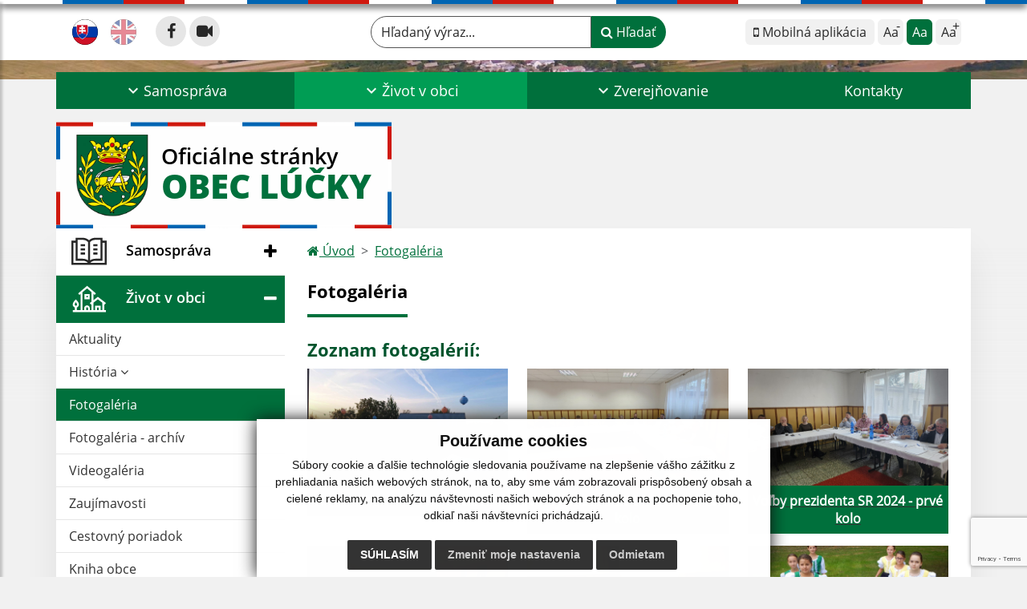

--- FILE ---
content_type: text/html; charset=UTF-8
request_url: https://www.obeclucky.eu/clenovia-nasej-zo-jds-sa-zucastnili-relaxacneho-pobytu-v-piestanoch--g28-167
body_size: 15741
content:
<!DOCTYPE html>
<html lang="sk">
  <head>
  <meta charset="utf-8" />
  <meta http-equiv="X-UA-Compatible" content="IE=edge">
    <title>Fotogaléria | Obec Lúčky</title>
    <meta name="viewport" content="width=device-width, initial-scale=1.0, maximum-scale=1.0, user-scalable=no">
    <link href="/design/idsk/idsk-frontend-2.11.0.min.css" rel="stylesheet">
    <link href="/design/css/style.css?v=5.12.2024" rel="stylesheet" />
    <link rel="stylesheet" href="https://cdn.jsdelivr.net/npm/bootstrap-print-css/css/bootstrap-print.min.css" media="print">
    <script src="https://cdnjs.cloudflare.com/ajax/libs/jspdf/2.5.1/jspdf.umd.min.js"></script>
    <link rel="stylesheet" href="https://cdnjs.cloudflare.com/ajax/libs/malihu-custom-scrollbar-plugin/3.1.5/jquery.mCustomScrollbar.min.css">
          <meta name="description" content="Vitajte na oficiálnych internetových stránkach obce Obec Lúčky." />
      <meta name="keywords" content="Obec Lúčky, obec, mesto, obecný úrad, slovensko, turizmus, samospráva" />
            <meta name="author" content="webex.digital" />
    <link rel="shortcut icon" href="/design/images/erb.svg" />
        <meta property="og:title" content="Fotogaléria | Obec Lúčky | Oficiálne stránky" />
    <meta property="og:site_name" content="Obec Lúčky" />
    <meta property="og:description" content="Vitajte na oficiálnych internetových stránkach obce Obec Lúčky." />
		<meta property="og:type" content="article" />
			  <meta property="og:image" content="https://www.obeclucky.eu/imgcache/e-img-2246-0-0-0-0-ffffff.jpg" />
	  <meta property="og:url" content="https://www.obeclucky.eu/clenovia-nasej-zo-jds-sa-zucastnili-relaxacneho-pobytu-v-piestanoch--g28-167" />
		<meta property="og:description" content="" />
  <!-- AbhayaLibreFont -->
  <link rel="preconnect" href="https://fonts.googleapis.com">
  <link rel="preconnect" href="https://fonts.gstatic.com" crossorigin>
  <link href="https://fonts.googleapis.com/css2?family=Abhaya+Libre:wght@400;700&display=swap" rel="stylesheet">
  <script src="https://code.jquery.com/jquery-3.4.1.min.js"></script>
  <script src="/design/idsk/idsk-frontend-2.11.0.min.js?v=1"></script>
  <script src="/design/js/popper.min.js"></script>
  <script src="/design/js/bootstrap.min.js?v=5.12.2024"></script>
  <script src="/design/js/ddfullscreenmenu.js?v=5.12.2024"></script>
  <script src="/design/js/main.js?v=5.12.2024"></script>
  <script src="/design/js/evo-calendar.min.js"></script>
      <!--[if lt IE 9]>
      <script src="https://oss.maxcdn.com/libs/html5shiv/3.7.0/html5shiv.js"></script>
      <script src="https://oss.maxcdn.com/libs/respond.js/1.3.0/respond.min.js"></script>
    <![endif]-->
  <script src="https://www.google.com/recaptcha/api.js?render=6LcNlnIpAAAAAHXanqh8-v6dihHB9-dnDEqRK4TX"></script>    </head>
<body>
<div id="fb-root"></div>
<script async defer crossorigin="anonymous" src="https://connect.facebook.net/sk_SK/sdk.js#xfbml=1&version=v12.0" nonce="4vVbuMDw"></script>
<nav id="ddfullscreenmenu"> <div id="closex">Close</div> <div id="ulwrapper"> <ul id="fullscreenmenu-ul"> <a href="/"><img src="/design/images/erb.svg" class="img-fluid d-block mx-auto mobile_erb" alt="erb" /></a>
    <li>
        <a class=""  href="#">Samospráva</a>
        <ul>        <li>
            <a class=""  href="uradna-tabula-archiv">Úradná tabuľa - archív</a>
                </li>
                <li>
            <a class=""  href="obecny-urad">Obecný úrad</a>
                </li>
                <li>
            <a class=""  href="uradne-hodiny">Úradné hodiny</a>
                </li>
                <li>
            <a class=""  href="starosta-obce">Starosta obce</a>
                </li>
                <li>
            <a class=""  href="#">Obecné zastupiteľstvo</a>
        <ul>        <li>
            <a class=""  href="poslanci-komisie-ucast-poslancov">Poslanci, komisie, účasť poslancov</a>
        </li>
                <li>
            <a class=""  href="zapisnice-oz">Zápisnice OZ</a>
        </li>
                <li>
            <a class=""  href="uznesenia-oz">Uznesenia OZ</a>
        </li>
        </ul>        </li>
                <li>
            <a class=""  href="hlavny-kontrolor">Hlavný kontrolór</a>
                </li>
                <li>
            <a class=""  href="oznamovanie-protispolocenskej-cinnosti">Oznamovanie protispoločenskej činnosti</a>
                </li>
                <li>
            <a class=""  href="skolstvo">Školstvo</a>
                </li>
                <li>
            <a class=""  href="#">Dokumenty</a>
        <ul>        <li>
            <a class=""  href="vseobecne-zavazne-nariadenia">Všeobecné záväzné nariadenia</a>
        </li>
                <li>
            <a class=""  href="uzemny-plan-obce">Územný plán obce</a>
        </li>
                <li>
            <a class=""  href="tlaciva">Tlačivá</a>
        </li>
                <li>
            <a class=""  href="ostatne-dokumenty">Ostatné dokumenty</a>
        </li>
        </ul>        </li>
                <li>
            <a class=""  href="symboly-obce">Symboly obce</a>
                </li>
                <li>
            <a class=""  href="volby-a-referenda">Voľby a referendá</a>
                </li>
                <li>
            <a class=""  href="uradna-tabula">Úradná tabuľa</a>
                </li>
        </ul>    </li>
        <li>
        <a class="hj"  href="#">Život v obci</a>
        <ul>        <li>
            <a class=""  href="aktuality">Aktuality</a>
                </li>
                <li>
            <a class=""  href="historia">História</a>
        <ul>        <li>
            <a class=""  href="historia">História</a>
        </li>
                <li>
            <a class=""  href="kronika-obce">Kronika obce</a>
        </li>
        </ul>        </li>
                <li>
            <a class="hj"  href="fotogaleria">Fotogaléria</a>
                </li>
                <li>
            <a class=""  href="fotogaleria-archiv">Fotogaléria - archív</a>
                </li>
                <li>
            <a class=""  href="videogaleria">Videogaléria</a>
                </li>
                <li>
            <a class=""  href="zaujimavosti">Zaujímavosti</a>
                </li>
                <li>
            <a class=""  href="cestovny-poriadok">Cestovný poriadok</a>
                </li>
                <li>
            <a class=""  href="kniha-obce">Kniha obce</a>
                </li>
                <li>
            <a class=""  href="virtualna-prehliadka">Virtuálna prehliadka</a>
                </li>
                <li>
            <a class="" target="_blank" title="Stránka sa otvorí v novom okne" href="https://calendar.google.com/calendar/embed?src=3dc9f0180edad3be7793091f4e898335590735649a48c18c13d1ca75f0ee9a36%40group.calendar.google.com&ctz=Europe%2FPrague">Kultúra - kalendár podujatí</a>
                </li>
                <li>
            <a class=""  href="odvoz-odpadu">Odvoz odpadu</a>
                </li>
                <li>
            <a class=""  href="triedeny-zber-odpadov">Triedený zber odpadov</a>
                </li>
                <li>
            <a class=""  href="infourad">☆ Mobilná aplikácia obce</a>
                </li>
        </ul>    </li>
        <li>
        <a class=""  href="#">Zverejňovanie</a>
        <ul>        <li>
            <a class=""  href="zmluvy">Zmluvy</a>
                </li>
                <li>
            <a class=""  href="faktury">Faktúry</a>
                </li>
                <li>
            <a class=""  href="objednavky">Objednávky</a>
                </li>
                <li>
            <a class=""  href="archiv">Archív</a>
                </li>
                <li>
            <a class=""  href="verejne-obstaravanie">Verejné obstarávanie</a>
                </li>
                <li>
            <a class="" target="_blank" title="Stránka sa otvorí v novom okne" href="https://ppprotect.sk/dokument/obec-lucky">Ochrana osobných údajov</a>
                </li>
                <li>
            <a class=""  href="subory-cookies">Súbory cookies</a>
                </li>
        </ul>    </li>
        <li>
        <a class=""  href="kontakty">Kontakty</a>
            </li>
    <li class="fullscreenmenu-contact mt-4 mt-lg-5"><a href="tel:+421 56 647 12 16">+421 56 647 12 16</a> | <a href="mailto:oculucky@pobox.sk">oculucky@pobox.sk</a></li></ul> </div> </nav> <div class="mobile_menu"> <div class="row"><div class="col-3"><a href="#languages"><i class="fa fa-flag">.</i></a></div><div class="col-3"><a class="jfontsize-d2"><i class="fa fa-font">.</i><i class="fa fa-minus">.</i></a></div><div class="col-3"><a class="jfontsize-p2"><i class="fa fa-font">.</i><i class="fa fa-plus">.</i></a></a></div><div class="col-3"><a href="#search"><i class="fa fa-search">.</i></a></a></div></div> </div><div id="search"> <button type="button" class="close">×</button> <form action="/vysledky-vyhladavania" method="GET"> <label for="search_phone" class="visually-hidden">Hľadaný výraz...</label> <input type="search" name="search" id="search_phone" value="" placeholder="Hľadaný výraz..." /> <button type="submit" class="btn btn-primary">Hľadať</button> </form> </div><div id="languages">
<button type="button" class="close">×</button>
<div class="languages_popup">
<a data-bs-original-title="Slovenský" data-bs-toggle="tooltip" data-bs-placement="bottom" class="d-inline-block mx-2 mx-xl-5" href="language.php?lang=sk&href=fotogaleria"><img src="/design/images/flag-sk.svg" alt="Slovenská ikona" /></a><a data-bs-original-title="English" data-bs-toggle="tooltip" data-bs-placement="bottom" class="d-inline-block mx-2 mx-xl-5" href="contact"><img src="/design/images/flag-en.svg" alt="English ikona" /></a></div>
</div>
<div class="template-b d-print-none"> <div class="partial-header"><header class="header_b"> <div class="top_header"><div class="container"><div class="row"> <div class="col-lg-4 d-flex justify-content-between justify-content-lg-start mb-2 mb-lg-0"> <div class="me-0 me-lg-3 me-xxl-5 lang"> <div class="dropdown"><a data-bs-original-title="Slovenský" data-bs-toggle="tooltip" data-bs-placement="bottom" class="dropdown-item lang-flag d-inline-block active" href="language.php?lang=sk&href=fotogaleria"><img src="/design/images/flag-sk.svg" class="w-32" alt="Slovenská ikona" /></a><a data-bs-original-title="English" data-bs-toggle="tooltip" data-bs-placement="bottom" class="dropdown-item lang-flag d-inline-block " href="contact"><img src="/design/images/flag-en.svg" class="w-32" alt="English ikona" /></a></div> </div> <div class="social-networks">
    <a href="https://www.facebook.com/LuckyPriZSirave" target="_blank" title="Odkaz sa otvorí v novom okne" class="d-inline-flex justify-content-center align-items-center rounded-circle no-after">
        <i class='fa fa-facebook'></i>    </a>
        <a href="/zive-vysielanie" target="_blank" title="Odkaz sa otvorí v novom okne" class="d-inline-flex justify-content-center align-items-center rounded-circle no-after">
        <i class='fa fa-video-camera'></i>    </a>
    </div> <div class="d-inline-blockk d-none d-sm-none read-text"> <a href="#" class="d-inline-block px-3 px-xxl-4 rounded-pill textToSpeechSwitcher"><i class="fa fa-volume-up" aria-hidden="true"></i> Čítaj text</a> </div> </div> <div class="col-lg-8 d-flex justify-content-between align-items-center flex-wrap flex-sm-nowrap"> <div class="d-none d-sm-inline-blockk order-lg-2 me-3 me-xxl-5 read-text"> <a href="#" class="d-inline-block px-3 px-xxl-4 rounded-pill textToSpeechSwitcher"><i class="fa fa-volume-up" aria-hidden="true"></i> Čítaj text</a> </div> <div class="d-inline-block order-lg-3 me-3 me-lg-0 font-size"> <ul class="d-flex"> <li class="me-1"><a href="infourad" class="position-relative appHeader d-flex justify-content-center align-items-center rounded-2 minus" data-bs-toggle="tooltip" data-bs-placement="bottom" title="Mobilná aplikácia"> <span><i class="fa fa-mobile"></i> Mobilná aplikácia</span> </a> </li> <li class="me-1"><a href="#" class="position-relative jfontsize-d2 d-flex justify-content-center align-items-center rounded-2 minus" data-bs-toggle="tooltip" data-bs-placement="bottom" title="Zmenšiť veľkosť textu"> <span>Aa<sup>-</sup></span> </a> </li> <li class="me-1"><a href="#" onClick="restoreSize();" class="position-relative jfontsize-m2 d-flex justify-content-center align-items-center rounded-2 default" data-bs-toggle="tooltip" data-bs-placement="bottom" title="Základná veľkosť textu"> <span>Aa</span> </a> </li> <li><a href="#" class="position-relative jfontsize-p2 d-flex justify-content-center align-items-center rounded-2 plus" data-bs-toggle="tooltip" data-bs-placement="bottom" title="Zväčšiť veľkosť textu"> <span>Aa<sup>+</sup></span> </a> </li> </ul> </div> <div class="order-lg-1 w-50 search mt-1 mt-lg-0 ms-auto ms-lg-0 me-0 me-lg-auto"><form action="/vysledky-vyhladavania" method="get" class="row g-0 flex-nowrap">
<div class="col-auto flex-fill">
<label for="search_header" class="visually-hidden">Hľadaný výraz...</label>
<input type="text" name="search" oninvalid="this.setCustomValidity('Zadajte hľadaný výraz.')" id="search_header" required class="form-control rounded-pill" placeholder="Hľadaný výraz...">
</div>
<div class="col-auto">
<button type="submit" class="btn btn-primary rounded-pill"><i class="fa fa-search"></i> Hľadať</button>
</div>
</form></div> </div> </div></div></div> <div class="bottom_header w-100"><div class="position-relative container"><div class="row">
<div class="position-absolute d-inline-block d-lg-none main_logo"><a href="/#home" class="d-flex align-items-center"><img src="/design/images/erb.svg" class="img-fluid" alt="Obec Lúčky" /> <div class="ms-2 ms-lg-3 ms-xxl-4 text"><small class="d-block">Oficiálne stránky</small> <span class="text-uppercase">Obec Lúčky</span></div></a></div>
<div class="col-lg-12 navigation_wrapper"> <nav class="navbar navbar-expand-lg navbar-light"> <div class="container-fluid p-0"> <a class="navbar-brand d-block d-lg-none opacity-0" href="/">Navigácia</a> <!--button class="navbar-toggler" type="button" onClick="ddfullscreenmenu.togglemenu()" aria-controls="navbarMainContent" aria-expanded="false" aria-label="Navigácia"> <span class="navbar-toggler-icon"></span> </button--> 
<button type="button" id="sidebarCollapse" class="d-inline-flex flex-column justify-content-center align-items-center d-lg-none navbar-btn" aria-label="Navigácia">
<span></span>
<span></span>
<span></span>
</button>
<div class="collapse navbar-collapse" id="navbarMainContent"> <ul class="navbar-nav justify-content-between w-100 me-auto pt-3 pt-lg-0">
        <li class="nav-item dropdown flex-fill">
            <a class="nav-link text-center dropdown-toggle "  role="button" data-bs-toggle="dropdown" href="#">
                <span class="position-relative d-inline-block ps-4 ps-xxl-5">                    Samospráva                </span>            </a>
                        <ul class="dropdown-menu">
                            <li>
                    <a class="dropdown-item  "  href="uradna-tabula-archiv">
                        Úradná tabuľa - archív                     </a>
                                    </li>
                            <li>
                    <a class="dropdown-item  "  href="obecny-urad">
                        Obecný úrad                     </a>
                                    </li>
                            <li>
                    <a class="dropdown-item  "  href="uradne-hodiny">
                        Úradné hodiny                     </a>
                                    </li>
                            <li>
                    <a class="dropdown-item  "  href="starosta-obce">
                        Starosta obce                     </a>
                                    </li>
                            <li>
                    <a class="dropdown-item d-flex justify-content-between align-items-center "  href="#">
                        Obecné zastupiteľstvo <i class="zmdi zmdi-chevron-right"></i>                    </a>
                                        <ul class="submenu dropdown-menu">
                                        <li>
                        <a class="dropdown-item "  href="poslanci-komisie-ucast-poslancov">
                            Poslanci, komisie, účasť poslancov                        </a>
                    </li>
                                        <li>
                        <a class="dropdown-item "  href="zapisnice-oz">
                            Zápisnice OZ                        </a>
                    </li>
                                        <li>
                        <a class="dropdown-item "  href="uznesenia-oz">
                            Uznesenia OZ                        </a>
                    </li>
                                        </ul>
                                    </li>
                            <li>
                    <a class="dropdown-item  "  href="hlavny-kontrolor">
                        Hlavný kontrolór                     </a>
                                    </li>
                            <li>
                    <a class="dropdown-item  "  href="oznamovanie-protispolocenskej-cinnosti">
                        Oznamovanie protispoločenskej činnosti                     </a>
                                    </li>
                            <li>
                    <a class="dropdown-item  "  href="skolstvo">
                        Školstvo                     </a>
                                    </li>
                            <li>
                    <a class="dropdown-item d-flex justify-content-between align-items-center "  href="#">
                        Dokumenty <i class="zmdi zmdi-chevron-right"></i>                    </a>
                                        <ul class="submenu dropdown-menu">
                                        <li>
                        <a class="dropdown-item "  href="vseobecne-zavazne-nariadenia">
                            Všeobecné záväzné nariadenia                        </a>
                    </li>
                                        <li>
                        <a class="dropdown-item "  href="uzemny-plan-obce">
                            Územný plán obce                        </a>
                    </li>
                                        <li>
                        <a class="dropdown-item "  href="tlaciva">
                            Tlačivá                        </a>
                    </li>
                                        <li>
                        <a class="dropdown-item "  href="ostatne-dokumenty">
                            Ostatné dokumenty                        </a>
                    </li>
                                        </ul>
                                    </li>
                            <li>
                    <a class="dropdown-item  "  href="symboly-obce">
                        Symboly obce                     </a>
                                    </li>
                            <li>
                    <a class="dropdown-item  "  href="volby-a-referenda">
                        Voľby a referendá                     </a>
                                    </li>
                            <li>
                    <a class="dropdown-item  "  href="uradna-tabula">
                        Úradná tabuľa                     </a>
                                    </li>
                        </ul>
                    </li>
                <li class="nav-item dropdown flex-fill">
            <a class="nav-link text-center dropdown-toggle hj"  role="button" data-bs-toggle="dropdown" href="#">
                <span class="position-relative d-inline-block ps-4 ps-xxl-5">                    Život v obci                </span>            </a>
                        <ul class="dropdown-menu">
                            <li>
                    <a class="dropdown-item  "  href="aktuality">
                        Aktuality                     </a>
                                    </li>
                            <li>
                    <a class="dropdown-item d-flex justify-content-between align-items-center "  href="historia">
                        História <i class="zmdi zmdi-chevron-right"></i>                    </a>
                                        <ul class="submenu dropdown-menu">
                                        <li>
                        <a class="dropdown-item "  href="historia">
                            História                        </a>
                    </li>
                                        <li>
                        <a class="dropdown-item "  href="kronika-obce">
                            Kronika obce                        </a>
                    </li>
                                        </ul>
                                    </li>
                            <li>
                    <a class="dropdown-item  hm"  href="fotogaleria">
                        Fotogaléria                     </a>
                                    </li>
                            <li>
                    <a class="dropdown-item  "  href="fotogaleria-archiv">
                        Fotogaléria - archív                     </a>
                                    </li>
                            <li>
                    <a class="dropdown-item  "  href="videogaleria">
                        Videogaléria                     </a>
                                    </li>
                            <li>
                    <a class="dropdown-item  "  href="zaujimavosti">
                        Zaujímavosti                     </a>
                                    </li>
                            <li>
                    <a class="dropdown-item  "  href="cestovny-poriadok">
                        Cestovný poriadok                     </a>
                                    </li>
                            <li>
                    <a class="dropdown-item  "  href="kniha-obce">
                        Kniha obce                     </a>
                                    </li>
                            <li>
                    <a class="dropdown-item  "  href="virtualna-prehliadka">
                        Virtuálna prehliadka                     </a>
                                    </li>
                            <li>
                    <a class="dropdown-item  " target="_blank" title="Stránka sa otvorí v novom okne" href="https://calendar.google.com/calendar/embed?src=3dc9f0180edad3be7793091f4e898335590735649a48c18c13d1ca75f0ee9a36%40group.calendar.google.com&ctz=Europe%2FPrague">
                        Kultúra - kalendár podujatí                     </a>
                                    </li>
                            <li>
                    <a class="dropdown-item  "  href="odvoz-odpadu">
                        Odvoz odpadu                     </a>
                                    </li>
                            <li>
                    <a class="dropdown-item  "  href="triedeny-zber-odpadov">
                        Triedený zber odpadov                     </a>
                                    </li>
                            <li>
                    <a class="dropdown-item  "  href="infourad">
                        ☆ Mobilná aplikácia obce                     </a>
                                    </li>
                        </ul>
                    </li>
                <li class="nav-item dropdown flex-fill">
            <a class="nav-link text-center dropdown-toggle "  role="button" data-bs-toggle="dropdown" href="#">
                <span class="position-relative d-inline-block ps-4 ps-xxl-5">                    Zverejňovanie                </span>            </a>
                        <ul class="dropdown-menu">
                            <li>
                    <a class="dropdown-item  "  href="zmluvy">
                        Zmluvy                     </a>
                                    </li>
                            <li>
                    <a class="dropdown-item  "  href="faktury">
                        Faktúry                     </a>
                                    </li>
                            <li>
                    <a class="dropdown-item  "  href="objednavky">
                        Objednávky                     </a>
                                    </li>
                            <li>
                    <a class="dropdown-item  "  href="archiv">
                        Archív                     </a>
                                    </li>
                            <li>
                    <a class="dropdown-item  "  href="verejne-obstaravanie">
                        Verejné obstarávanie                     </a>
                                    </li>
                            <li>
                    <a class="dropdown-item  " target="_blank" title="Stránka sa otvorí v novom okne" href="https://ppprotect.sk/dokument/obec-lucky">
                        Ochrana osobných údajov                     </a>
                                    </li>
                            <li>
                    <a class="dropdown-item  "  href="subory-cookies">
                        Súbory cookies                     </a>
                                    </li>
                        </ul>
                    </li>
                <li class="nav-item  flex-fill">
            <a class="nav-link text-center  "   href="kontakty">
                                    Kontakty                            </a>
                    </li>
        </ul> </div> </div> </nav> </div> </div></div></div> </header></div></div><div class="rslider-b-holder">
<div class="template-b d-print-none"><div class="widget-slider"><div class="position-relative slider_b slider_b_in"><div class="position-relative rslider_wrapper"><ul class="rslides h-100" id="slider2">    <li class="rslides_li h-100">
    <div class="rslider_img h-100" style="background-image:url('imgcache/e-img-7593-5-1920-1000-0-ffffff.jpg?v=1745583198');">&nbsp;</div>
    </li>
    </ul></div><div class="position-absolute d-none d-lg-inline-block w-100 main_logo"><div class="container p-0"><a href="/" title="Obec Lúčky | Oficiálne stránky" class="d-flex align-items-center"><div class="erbHolder"><img src="/design/images/erb.svg" class="img-fluid" alt="Obec Lúčky | Oficiálne stránky" /> <div class="d-inline-block ms-2 ms-lg-3 ms-xxl-4 text"><small class="d-block">Oficiálne stránky</small> <span class="text-uppercase">Obec Lúčky</span></div></div></a></div></div></div></div></div><style> #slider-button { display: none; } </style><script>
    jQuery(document).ready(function($) {
        var slider = $('#slider2').slippry({
            auto: true,
            transition: 'fade',
            loop: true,
            autoHover: false,
            pager: false,
            controls: false,
            speed: 500 
        });
        var auto = true;
        var tooltip = new bootstrap.Tooltip($('#slider-button')[0]);
        $('#slider-button').on('click', function() {
            var autoIcon = $('#autoIcon');
            if (auto) {
                slider.stopAuto();
                autoIcon.removeClass('fa-pause').addClass('fa-play');
                $(this).attr('title', 'Spustiť');
                $(this).attr('data-bs-original-title', 'Spustiť');
                $(this).attr('aria-label', 'Spustiť');
            } else {
                slider.startAuto();
                autoIcon.removeClass('fa-play').addClass('fa-pause');
                $(this).attr('title', 'Zastaviť');
                $(this).attr('data-bs-original-title', 'Zastaviť');
                $(this).attr('aria-label', 'Zastaviť');
            }
            tooltip.show();
            auto = !auto;
        });
        $('#slider-button').on('mouseleave', function() {
            tooltip.hide();
        });
    });
</script>
  </div><div class="template-b"> <section class="partial-main"> <div class="position-relative container mb-5 partial_main_b boxShadowBottom"> <div class="row"> <div class="d-print-none col-lg-3 d-none d-lg-block p-0"> <nav class="sidebar_nav"> <ul class="nav flex-column" id="nav_accordion">
    <li class="nav-item">
        <a data-bs-toggle="collapse" data-bs-target="#left_samosprava" class="nav-link py-2 py-xxl-2    collapsed"  href="#">
            <img src="
                        /design/images/icon-sidebar-nav-02.svg"                                                                                                            " class="img-fluid" alt="Ikona - Samospráva" />
            <span class="ms-2 ms-xl-3 ms-xxl-4">Samospráva</span>
                    </a>
        <ul id="left_samosprava" class="submenu collapse " data-bs-parent="#left_samosprava">        <li class="">
            <a  class="nav-link "  href="uradna-tabula-archiv">
                Úradná tabuľa - archív             </a>
        <ul id="left_" class="submenu collapse left_sub_menu " data-bs-parent="#left_">        <li class="">
            <a class="nav-link "  href="#">
                Samospráva            </a>
        </li>
                <li class="">
            <a class="nav-link "  href="#">
                Život v obci            </a>
        </li>
                <li class="">
            <a class="nav-link "  href="#">
                Zverejňovanie            </a>
        </li>
                <li class="">
            <a class="nav-link "  href="kontakty">
                Kontakty            </a>
        </li>
        </ul>        </li>
                <li class="">
            <a  class="nav-link "  href="obecny-urad">
                Obecný úrad             </a>
        <ul id="left_" class="submenu collapse left_sub_menu " data-bs-parent="#left_">        <li class="">
            <a class="nav-link "  href="#">
                Samospráva            </a>
        </li>
                <li class="">
            <a class="nav-link "  href="#">
                Život v obci            </a>
        </li>
                <li class="">
            <a class="nav-link "  href="#">
                Zverejňovanie            </a>
        </li>
                <li class="">
            <a class="nav-link "  href="kontakty">
                Kontakty            </a>
        </li>
        </ul>        </li>
                <li class="">
            <a  class="nav-link "  href="uradne-hodiny">
                Úradné hodiny             </a>
        <ul id="left_" class="submenu collapse left_sub_menu " data-bs-parent="#left_">        <li class="">
            <a class="nav-link "  href="#">
                Samospráva            </a>
        </li>
                <li class="">
            <a class="nav-link "  href="#">
                Život v obci            </a>
        </li>
                <li class="">
            <a class="nav-link "  href="#">
                Zverejňovanie            </a>
        </li>
                <li class="">
            <a class="nav-link "  href="kontakty">
                Kontakty            </a>
        </li>
        </ul>        </li>
                <li class="">
            <a  class="nav-link "  href="starosta-obce">
                Starosta obce             </a>
        <ul id="left_" class="submenu collapse left_sub_menu " data-bs-parent="#left_">        <li class="">
            <a class="nav-link "  href="#">
                Samospráva            </a>
        </li>
                <li class="">
            <a class="nav-link "  href="#">
                Život v obci            </a>
        </li>
                <li class="">
            <a class="nav-link "  href="#">
                Zverejňovanie            </a>
        </li>
                <li class="">
            <a class="nav-link "  href="kontakty">
                Kontakty            </a>
        </li>
        </ul>        </li>
                <li class="">
            <a data-bs-toggle="collapse" data-bs-target="#left_oz" class="nav-link "  href="#">
                Obecné zastupiteľstvo <i class="fa fa-angle-down" aria-hidden="true"></i>            </a>
        <ul id="left_oz" class="submenu collapse left_sub_menu " data-bs-parent="#left_oz">        <li class="">
            <a class="nav-link "  href="poslanci-komisie-ucast-poslancov">
                Poslanci, komisie, účasť poslancov            </a>
        </li>
                <li class="">
            <a class="nav-link "  href="zapisnice-oz">
                Zápisnice OZ            </a>
        </li>
                <li class="">
            <a class="nav-link "  href="uznesenia-oz">
                Uznesenia OZ            </a>
        </li>
        </ul>        </li>
                <li class="">
            <a  class="nav-link "  href="hlavny-kontrolor">
                Hlavný kontrolór             </a>
        <ul id="left_" class="submenu collapse left_sub_menu " data-bs-parent="#left_">        <li class="">
            <a class="nav-link "  href="#">
                Samospráva            </a>
        </li>
                <li class="">
            <a class="nav-link "  href="#">
                Život v obci            </a>
        </li>
                <li class="">
            <a class="nav-link "  href="#">
                Zverejňovanie            </a>
        </li>
                <li class="">
            <a class="nav-link "  href="kontakty">
                Kontakty            </a>
        </li>
        </ul>        </li>
                <li class="">
            <a  class="nav-link "  href="oznamovanie-protispolocenskej-cinnosti">
                Oznamovanie protispoločenskej činnosti             </a>
        <ul id="left_" class="submenu collapse left_sub_menu " data-bs-parent="#left_">        <li class="">
            <a class="nav-link "  href="#">
                Samospráva            </a>
        </li>
                <li class="">
            <a class="nav-link "  href="#">
                Život v obci            </a>
        </li>
                <li class="">
            <a class="nav-link "  href="#">
                Zverejňovanie            </a>
        </li>
                <li class="">
            <a class="nav-link "  href="kontakty">
                Kontakty            </a>
        </li>
        </ul>        </li>
                <li class="">
            <a  class="nav-link "  href="skolstvo">
                Školstvo             </a>
        <ul id="left_" class="submenu collapse left_sub_menu " data-bs-parent="#left_">        <li class="">
            <a class="nav-link "  href="#">
                Samospráva            </a>
        </li>
                <li class="">
            <a class="nav-link "  href="#">
                Život v obci            </a>
        </li>
                <li class="">
            <a class="nav-link "  href="#">
                Zverejňovanie            </a>
        </li>
                <li class="">
            <a class="nav-link "  href="kontakty">
                Kontakty            </a>
        </li>
        </ul>        </li>
                <li class="">
            <a data-bs-toggle="collapse" data-bs-target="#left_dok" class="nav-link "  href="#">
                Dokumenty <i class="fa fa-angle-down" aria-hidden="true"></i>            </a>
        <ul id="left_dok" class="submenu collapse left_sub_menu " data-bs-parent="#left_dok">        <li class="">
            <a class="nav-link "  href="vseobecne-zavazne-nariadenia">
                Všeobecné záväzné nariadenia            </a>
        </li>
                <li class="">
            <a class="nav-link "  href="uzemny-plan-obce">
                Územný plán obce            </a>
        </li>
                <li class="">
            <a class="nav-link "  href="tlaciva">
                Tlačivá            </a>
        </li>
                <li class="">
            <a class="nav-link "  href="ostatne-dokumenty">
                Ostatné dokumenty            </a>
        </li>
        </ul>        </li>
                <li class="">
            <a  class="nav-link "  href="symboly-obce">
                Symboly obce             </a>
        <ul id="left_" class="submenu collapse left_sub_menu " data-bs-parent="#left_">        <li class="">
            <a class="nav-link "  href="#">
                Samospráva            </a>
        </li>
                <li class="">
            <a class="nav-link "  href="#">
                Život v obci            </a>
        </li>
                <li class="">
            <a class="nav-link "  href="#">
                Zverejňovanie            </a>
        </li>
                <li class="">
            <a class="nav-link "  href="kontakty">
                Kontakty            </a>
        </li>
        </ul>        </li>
                <li class="">
            <a  class="nav-link "  href="volby-a-referenda">
                Voľby a referendá             </a>
        <ul id="left_" class="submenu collapse left_sub_menu " data-bs-parent="#left_">        <li class="">
            <a class="nav-link "  href="#">
                Samospráva            </a>
        </li>
                <li class="">
            <a class="nav-link "  href="#">
                Život v obci            </a>
        </li>
                <li class="">
            <a class="nav-link "  href="#">
                Zverejňovanie            </a>
        </li>
                <li class="">
            <a class="nav-link "  href="kontakty">
                Kontakty            </a>
        </li>
        </ul>        </li>
                <li class="">
            <a  class="nav-link "  href="uradna-tabula">
                Úradná tabuľa             </a>
        <ul id="left_" class="submenu collapse left_sub_menu " data-bs-parent="#left_">        <li class="">
            <a class="nav-link "  href="#">
                Samospráva            </a>
        </li>
                <li class="">
            <a class="nav-link "  href="#">
                Život v obci            </a>
        </li>
                <li class="">
            <a class="nav-link "  href="#">
                Zverejňovanie            </a>
        </li>
                <li class="">
            <a class="nav-link "  href="kontakty">
                Kontakty            </a>
        </li>
        </ul>        </li>
        </ul>    </li>
        <li class="nav-item">
        <a data-bs-toggle="collapse" data-bs-target="#left_obec" class="nav-link py-2 py-xxl-2  hj active collapsed"  href="#">
            <img src="
            /design/images/icon-sidebar-nav-01.svg"                                                                                                                        " class="img-fluid" alt="Ikona - Život v obci" />
            <span class="ms-2 ms-xl-3 ms-xxl-4">Život v obci</span>
                    </a>
        <ul id="left_obec" class="submenu collapse " data-bs-parent="#left_obec">        <li class="">
            <a  class="nav-link "  href="aktuality">
                Aktuality             </a>
        <ul id="left_" class="submenu collapse left_sub_menu " data-bs-parent="#left_">        <li class="">
            <a class="nav-link "  href="#">
                Samospráva            </a>
        </li>
                <li class="">
            <a class="nav-link "  href="#">
                Život v obci            </a>
        </li>
                <li class="">
            <a class="nav-link "  href="#">
                Zverejňovanie            </a>
        </li>
                <li class="">
            <a class="nav-link "  href="kontakty">
                Kontakty            </a>
        </li>
        </ul>        </li>
                <li class="">
            <a data-bs-toggle="collapse" data-bs-target="#left_his" class="nav-link "  href="historia">
                História <i class="fa fa-angle-down" aria-hidden="true"></i>            </a>
        <ul id="left_his" class="submenu collapse left_sub_menu " data-bs-parent="#left_his">        <li class="">
            <a class="nav-link "  href="historia">
                História            </a>
        </li>
                <li class="">
            <a class="nav-link "  href="kronika-obce">
                Kronika obce            </a>
        </li>
        </ul>        </li>
                <li class="hm">
            <a  class="nav-link hm"  href="fotogaleria">
                Fotogaléria             </a>
        <ul id="left_" class="submenu collapse left_sub_menu " data-bs-parent="#left_">        <li class="">
            <a class="nav-link "  href="#">
                Samospráva            </a>
        </li>
                <li class="">
            <a class="nav-link "  href="#">
                Život v obci            </a>
        </li>
                <li class="">
            <a class="nav-link "  href="#">
                Zverejňovanie            </a>
        </li>
                <li class="">
            <a class="nav-link "  href="kontakty">
                Kontakty            </a>
        </li>
        </ul>        </li>
                <li class="">
            <a  class="nav-link "  href="fotogaleria-archiv">
                Fotogaléria - archív             </a>
        <ul id="left_" class="submenu collapse left_sub_menu " data-bs-parent="#left_">        <li class="">
            <a class="nav-link "  href="#">
                Samospráva            </a>
        </li>
                <li class="">
            <a class="nav-link "  href="#">
                Život v obci            </a>
        </li>
                <li class="">
            <a class="nav-link "  href="#">
                Zverejňovanie            </a>
        </li>
                <li class="">
            <a class="nav-link "  href="kontakty">
                Kontakty            </a>
        </li>
        </ul>        </li>
                <li class="">
            <a  class="nav-link "  href="videogaleria">
                Videogaléria             </a>
        <ul id="left_" class="submenu collapse left_sub_menu " data-bs-parent="#left_">        <li class="">
            <a class="nav-link "  href="#">
                Samospráva            </a>
        </li>
                <li class="">
            <a class="nav-link "  href="#">
                Život v obci            </a>
        </li>
                <li class="">
            <a class="nav-link "  href="#">
                Zverejňovanie            </a>
        </li>
                <li class="">
            <a class="nav-link "  href="kontakty">
                Kontakty            </a>
        </li>
        </ul>        </li>
                <li class="">
            <a  class="nav-link "  href="zaujimavosti">
                Zaujímavosti             </a>
        <ul id="left_" class="submenu collapse left_sub_menu " data-bs-parent="#left_">        <li class="">
            <a class="nav-link "  href="#">
                Samospráva            </a>
        </li>
                <li class="">
            <a class="nav-link "  href="#">
                Život v obci            </a>
        </li>
                <li class="">
            <a class="nav-link "  href="#">
                Zverejňovanie            </a>
        </li>
                <li class="">
            <a class="nav-link "  href="kontakty">
                Kontakty            </a>
        </li>
        </ul>        </li>
                <li class="">
            <a  class="nav-link "  href="cestovny-poriadok">
                Cestovný poriadok             </a>
        <ul id="left_" class="submenu collapse left_sub_menu " data-bs-parent="#left_">        <li class="">
            <a class="nav-link "  href="#">
                Samospráva            </a>
        </li>
                <li class="">
            <a class="nav-link "  href="#">
                Život v obci            </a>
        </li>
                <li class="">
            <a class="nav-link "  href="#">
                Zverejňovanie            </a>
        </li>
                <li class="">
            <a class="nav-link "  href="kontakty">
                Kontakty            </a>
        </li>
        </ul>        </li>
                <li class="">
            <a  class="nav-link "  href="kniha-obce">
                Kniha obce             </a>
        <ul id="left_" class="submenu collapse left_sub_menu " data-bs-parent="#left_">        <li class="">
            <a class="nav-link "  href="#">
                Samospráva            </a>
        </li>
                <li class="">
            <a class="nav-link "  href="#">
                Život v obci            </a>
        </li>
                <li class="">
            <a class="nav-link "  href="#">
                Zverejňovanie            </a>
        </li>
                <li class="">
            <a class="nav-link "  href="kontakty">
                Kontakty            </a>
        </li>
        </ul>        </li>
                <li class="">
            <a  class="nav-link "  href="virtualna-prehliadka">
                Virtuálna prehliadka             </a>
        <ul id="left_" class="submenu collapse left_sub_menu " data-bs-parent="#left_">        <li class="">
            <a class="nav-link "  href="#">
                Samospráva            </a>
        </li>
                <li class="">
            <a class="nav-link "  href="#">
                Život v obci            </a>
        </li>
                <li class="">
            <a class="nav-link "  href="#">
                Zverejňovanie            </a>
        </li>
                <li class="">
            <a class="nav-link "  href="kontakty">
                Kontakty            </a>
        </li>
        </ul>        </li>
                <li class="">
            <a  class="nav-link " target="_blank" title="Stránka sa otvorí v novom okne" href="https://calendar.google.com/calendar/embed?src=3dc9f0180edad3be7793091f4e898335590735649a48c18c13d1ca75f0ee9a36%40group.calendar.google.com&ctz=Europe%2FPrague">
                Kultúra - kalendár podujatí             </a>
        <ul id="left_" class="submenu collapse left_sub_menu " data-bs-parent="#left_">        <li class="">
            <a class="nav-link "  href="#">
                Samospráva            </a>
        </li>
                <li class="">
            <a class="nav-link "  href="#">
                Život v obci            </a>
        </li>
                <li class="">
            <a class="nav-link "  href="#">
                Zverejňovanie            </a>
        </li>
                <li class="">
            <a class="nav-link "  href="kontakty">
                Kontakty            </a>
        </li>
        </ul>        </li>
                <li class="">
            <a  class="nav-link "  href="odvoz-odpadu">
                Odvoz odpadu             </a>
        <ul id="left_" class="submenu collapse left_sub_menu " data-bs-parent="#left_">        <li class="">
            <a class="nav-link "  href="#">
                Samospráva            </a>
        </li>
                <li class="">
            <a class="nav-link "  href="#">
                Život v obci            </a>
        </li>
                <li class="">
            <a class="nav-link "  href="#">
                Zverejňovanie            </a>
        </li>
                <li class="">
            <a class="nav-link "  href="kontakty">
                Kontakty            </a>
        </li>
        </ul>        </li>
                <li class="">
            <a  class="nav-link "  href="triedeny-zber-odpadov">
                Triedený zber odpadov             </a>
        <ul id="left_" class="submenu collapse left_sub_menu " data-bs-parent="#left_">        <li class="">
            <a class="nav-link "  href="#">
                Samospráva            </a>
        </li>
                <li class="">
            <a class="nav-link "  href="#">
                Život v obci            </a>
        </li>
                <li class="">
            <a class="nav-link "  href="#">
                Zverejňovanie            </a>
        </li>
                <li class="">
            <a class="nav-link "  href="kontakty">
                Kontakty            </a>
        </li>
        </ul>        </li>
                <li class="">
            <a  class="nav-link "  href="infourad">
                ☆ Mobilná aplikácia obce             </a>
        <ul id="left_" class="submenu collapse left_sub_menu " data-bs-parent="#left_">        <li class="">
            <a class="nav-link "  href="#">
                Samospráva            </a>
        </li>
                <li class="">
            <a class="nav-link "  href="#">
                Život v obci            </a>
        </li>
                <li class="">
            <a class="nav-link "  href="#">
                Zverejňovanie            </a>
        </li>
                <li class="">
            <a class="nav-link "  href="kontakty">
                Kontakty            </a>
        </li>
        </ul>        </li>
        </ul>    </li>
        <li class="nav-item">
        <a data-bs-toggle="collapse" data-bs-target="#left_zverejnovanie" class="nav-link py-2 py-xxl-2    collapsed"  href="#">
            <img src="
                                    /design/images/icon-sidebar-nav-03.svg"                                                                                                " class="img-fluid" alt="Ikona - Zverejňovanie" />
            <span class="ms-2 ms-xl-3 ms-xxl-4">Zverejňovanie</span>
                    </a>
        <ul id="left_zverejnovanie" class="submenu collapse " data-bs-parent="#left_zverejnovanie">        <li class="">
            <a  class="nav-link "  href="zmluvy">
                Zmluvy             </a>
        <ul id="left_" class="submenu collapse left_sub_menu " data-bs-parent="#left_">        <li class="">
            <a class="nav-link "  href="#">
                Samospráva            </a>
        </li>
                <li class="">
            <a class="nav-link "  href="#">
                Život v obci            </a>
        </li>
                <li class="">
            <a class="nav-link "  href="#">
                Zverejňovanie            </a>
        </li>
                <li class="">
            <a class="nav-link "  href="kontakty">
                Kontakty            </a>
        </li>
        </ul>        </li>
                <li class="">
            <a  class="nav-link "  href="faktury">
                Faktúry             </a>
        <ul id="left_" class="submenu collapse left_sub_menu " data-bs-parent="#left_">        <li class="">
            <a class="nav-link "  href="#">
                Samospráva            </a>
        </li>
                <li class="">
            <a class="nav-link "  href="#">
                Život v obci            </a>
        </li>
                <li class="">
            <a class="nav-link "  href="#">
                Zverejňovanie            </a>
        </li>
                <li class="">
            <a class="nav-link "  href="kontakty">
                Kontakty            </a>
        </li>
        </ul>        </li>
                <li class="">
            <a  class="nav-link "  href="objednavky">
                Objednávky             </a>
        <ul id="left_" class="submenu collapse left_sub_menu " data-bs-parent="#left_">        <li class="">
            <a class="nav-link "  href="#">
                Samospráva            </a>
        </li>
                <li class="">
            <a class="nav-link "  href="#">
                Život v obci            </a>
        </li>
                <li class="">
            <a class="nav-link "  href="#">
                Zverejňovanie            </a>
        </li>
                <li class="">
            <a class="nav-link "  href="kontakty">
                Kontakty            </a>
        </li>
        </ul>        </li>
                <li class="">
            <a  class="nav-link "  href="archiv">
                Archív             </a>
        <ul id="left_" class="submenu collapse left_sub_menu " data-bs-parent="#left_">        <li class="">
            <a class="nav-link "  href="#">
                Samospráva            </a>
        </li>
                <li class="">
            <a class="nav-link "  href="#">
                Život v obci            </a>
        </li>
                <li class="">
            <a class="nav-link "  href="#">
                Zverejňovanie            </a>
        </li>
                <li class="">
            <a class="nav-link "  href="kontakty">
                Kontakty            </a>
        </li>
        </ul>        </li>
                <li class="">
            <a  class="nav-link "  href="verejne-obstaravanie">
                Verejné obstarávanie             </a>
        <ul id="left_" class="submenu collapse left_sub_menu " data-bs-parent="#left_">        <li class="">
            <a class="nav-link "  href="#">
                Samospráva            </a>
        </li>
                <li class="">
            <a class="nav-link "  href="#">
                Život v obci            </a>
        </li>
                <li class="">
            <a class="nav-link "  href="#">
                Zverejňovanie            </a>
        </li>
                <li class="">
            <a class="nav-link "  href="kontakty">
                Kontakty            </a>
        </li>
        </ul>        </li>
                <li class="">
            <a  class="nav-link " target="_blank" title="Stránka sa otvorí v novom okne" href="https://ppprotect.sk/dokument/obec-lucky">
                Ochrana osobných údajov             </a>
        <ul id="left_" class="submenu collapse left_sub_menu " data-bs-parent="#left_">        <li class="">
            <a class="nav-link "  href="#">
                Samospráva            </a>
        </li>
                <li class="">
            <a class="nav-link "  href="#">
                Život v obci            </a>
        </li>
                <li class="">
            <a class="nav-link "  href="#">
                Zverejňovanie            </a>
        </li>
                <li class="">
            <a class="nav-link "  href="kontakty">
                Kontakty            </a>
        </li>
        </ul>        </li>
                <li class="">
            <a  class="nav-link "  href="subory-cookies">
                Súbory cookies             </a>
        <ul id="left_" class="submenu collapse left_sub_menu " data-bs-parent="#left_">        <li class="">
            <a class="nav-link "  href="#">
                Samospráva            </a>
        </li>
                <li class="">
            <a class="nav-link "  href="#">
                Život v obci            </a>
        </li>
                <li class="">
            <a class="nav-link "  href="#">
                Zverejňovanie            </a>
        </li>
                <li class="">
            <a class="nav-link "  href="kontakty">
                Kontakty            </a>
        </li>
        </ul>        </li>
        </ul>    </li>
        <li class="nav-item">
        <a  class="nav-link py-2 py-xxl-2 no-sub-menu-after   collapsed"  href="kontakty">
            <img src="
                                                                                                                        /design/images/icon-sidebar-nav-09.svg"            " class="img-fluid" alt="Ikona - Kontakty" />
            <span class="ms-2 ms-xl-3 ms-xxl-4">Kontakty</span>
                    </a>
            </li>
        <script type="text/javascript">
        if($(".hs").parent('ul').hasClass("left_sub_menu")) {
            $(".hs").parent(".left_sub_menu").addClass("show");
        }
        if($(".hm").parent('ul').hasClass("submenu")) {
            $(".hm").parent(".submenu").addClass("show");
        }
    </script>
    <script>
    $(document).ready(function(){
        $(".nav-link").click(function(){
            $(".nav-link").removeClass("active");
        });
    });
    </script>
    </ul> </nav> </div> <div class="col-lg-9 newsTabWrapper"> <div class="newsWrapper p-1 p-md-3">     <div class="row">
    <nav class="d-inline-block col-10" style="--bs-breadcrumb-divider: '>';" aria-label="breadcrumb">
    <ol class="breadcrumb">
    <li class="breadcrumb-item"><a href="/"><i class="fa fa-home"></i> Úvod</a></li>
    <li class="breadcrumb-item"><a class="active" href="/clenovia-nasej-zo-jds-sa-zucastnili-relaxacneho-pobytu-v-piestanoch--g28-167">Fotogaléria</a></li>
        </ol>
    </nav>
        </div>
    <div class="row align-items-center mb-2"> <div class="col-sm-12"><div class="text-center text-sm-start mb-4 mb-sm-0 title titleBorder"><h1>Fotogaléria</h1></div></div> <div class="col-sm-1 text-center text-sm-end"></div> </div> <div class="row"> <div class="col-12"><h2>Zoznam fotogalérií:</h2><div class="float-clear"></div><div class="row"><div class="col-xs-12 col-ssm-12 col-sm-4 col-md-4 galeryList"><a href="kosikova-grilovacka-24082024-g28-407" title="Košíková grilovačka 24.08.2024"><div class="container p-0"><img class="img-fluid" src="imgcache/e-img-7663-5-513-300-0-ffffff.jpg?v=1745583197" title="Košíková grilovačka 24.08.2024 Košíková grilovačka 24.08.2024" alt="Košíková grilovačka 24.08.2024 Košíková grilovačka 24.08.2024"><span class="imageTitle pt-2 pb-2 d-block h-auto text-white">Košíková grilovačka 24.08.2024</span></div></a></div><div class="col-xs-12 col-ssm-12 col-sm-4 col-md-4 galeryList"><a href="volby-prezidenta-sr-2024-druhe-kolo-g28-406" title="Voľby prezidenta SR 2024 - druhé kolo"><div class="container p-0"><img class="img-fluid" src="imgcache/e-img-7624-5-513-300-0-ffffff.jpg?v=1745583197" title="Voľby prezidenta SR 2024 - druhé kolo 6.4.2024 - druhé kolo voľby prezidenta SR 2024" alt="Voľby prezidenta SR 2024 - druhé kolo 6.4.2024 - druhé kolo voľby prezidenta SR 2024"><span class="imageTitle pt-2 pb-2 d-block h-auto text-white">Voľby prezidenta SR 2024 - druhé kolo</span></div></a></div><div class="col-xs-12 col-ssm-12 col-sm-4 col-md-4 galeryList"><a href="volby-prezidenta-sr-2024-prve-kolo-g28-405" title="Voľby prezidenta SR 2024 - prvé kolo"><div class="container p-0"><img class="img-fluid" src="imgcache/e-img-7597-5-513-300-0-ffffff.jpg?v=1745583198" title="Voľby prezidenta SR 2024 - prvé kolo 23.03.2024 - prvé kolo voľby prezidenta SR 2024" alt="Voľby prezidenta SR 2024 - prvé kolo 23.03.2024 - prvé kolo voľby prezidenta SR 2024"><span class="imageTitle pt-2 pb-2 d-block h-auto text-white">Voľby prezidenta SR 2024 - prvé kolo</span></div></a></div><div class="col-xs-12 col-ssm-12 col-sm-4 col-md-4 galeryList"><a href="mikulas-9122023-g28-289" title="Mikuláš 9.12.2023"><div class="container p-0"><img class="img-fluid" src="imgcache/e-img-2258-5-513-300-0-ffffff.jpg?v=1745583198" title="Mikuláš 9.12.2023 mikulášsky večer" alt="Mikuláš 9.12.2023 mikulášsky večer"><span class="imageTitle pt-2 pb-2 d-block h-auto text-white">Mikuláš 9.12.2023</span></div></a></div><div class="col-xs-12 col-ssm-12 col-sm-4 col-md-4 galeryList"><a href="volby-do-nrsr-2023-3092023-g28-291" title="Voľby do NRSR 2023 30.9.2023"><div class="container p-0"><img class="img-fluid" src="imgcache/e-img-2310-5-513-300-0-ffffff.jpg?v=1745583198" title="Voľby do NRSR 2023 30.9.2023 30.9.2023" alt="Voľby do NRSR 2023 30.9.2023 30.9.2023"><span class="imageTitle pt-2 pb-2 d-block h-auto text-white">Voľby do NRSR 2023 30.9.2023</span></div></a></div><div class="col-xs-12 col-ssm-12 col-sm-4 col-md-4 galeryList"><a href="okresne-sportove-hry-seniorov-bracovce-2023--g28-290" title="Okresné športové hry seniorov - Bracovce 2023 "><div class="container p-0"><img class="img-fluid" src="imgcache/e-img-2284-5-513-300-0-ffffff.jpg?v=1745583198" title="Okresné športové hry seniorov - Bracovce 2023  14.09.2023" alt="Okresné športové hry seniorov - Bracovce 2023  14.09.2023"><span class="imageTitle pt-2 pb-2 d-block h-auto text-white">Okresné športové hry seniorov - Bracovce 2023 </span></div></a></div><div class="col-xs-12 col-ssm-12 col-sm-4 col-md-4 galeryList"><a href="sutaz-vo-vareni-gulasu-672023-poruba-pod-vihorlatom-g28-292" title="súťaž vo varení guľášu 6.7.2023 Poruba pod Vihorlatom"><div class="container p-0"><img class="img-fluid" src="imgcache/e-img-2321-5-513-300-0-ffffff.jpg?v=1745583198" title="súťaž vo varení guľášu 6.7.2023 Poruba pod Vihorlatom súťaž vo varení guľášu 6.7.2023 Poruba pod Vihorlatom" alt="súťaž vo varení guľášu 6.7.2023 Poruba pod Vihorlatom súťaž vo varení guľášu 6.7.2023 Poruba pod Vihorlatom"><span class="imageTitle pt-2 pb-2 d-block h-auto text-white">súťaž vo varení guľášu 6.7.2023 Poruba pod Vihorlatom</span></div></a></div><div class="col-xs-12 col-ssm-12 col-sm-4 col-md-4 galeryList"><a href="vysviacka-krizovej-cesty-04062023-g28-293" title="Vysviacka krížovej cesty 04.06.2023"><div class="container p-0"><img class="img-fluid" src="imgcache/e-img-2337-5-513-300-0-ffffff.jpg?v=1745583198" title="Vysviacka krížovej cesty 04.06.2023 Vysviacka krížovej cesty 04.06.2023" alt="Vysviacka krížovej cesty 04.06.2023 Vysviacka krížovej cesty 04.06.2023"><span class="imageTitle pt-2 pb-2 d-block h-auto text-white">Vysviacka krížovej cesty 04.06.2023</span></div></a></div><div class="col-xs-12 col-ssm-12 col-sm-4 col-md-4 galeryList"><a href="mikulassky-vecer-g28-294" title="Mikulášsky večer"><div class="container p-0"><img class="img-fluid" src="imgcache/e-img-2362-5-513-300-0-ffffff.jpg?v=1745583198" title="Mikulášsky večer " alt="Mikulášsky večer "><span class="imageTitle pt-2 pb-2 d-block h-auto text-white">Mikulášsky večer</span></div></a></div><div class="col-xs-12 col-ssm-12 col-sm-4 col-md-4 galeryList"><a href="fotografie-z-ustanovujuceho-zastupitelstva-r-2022-g28-295" title="Fotografie z ustanovujúceho zastupiteľstva r. 2022"><div class="container p-0"><img class="img-fluid" src="imgcache/e-img-2426-5-513-300-0-ffffff.jpg?v=1745583198" title="Fotografie z ustanovujúceho zastupiteľstva r. 2022 Fotografie z ustanovujúceho zastupiteľstva r. 2022" alt="Fotografie z ustanovujúceho zastupiteľstva r. 2022 Fotografie z ustanovujúceho zastupiteľstva r. 2022"><span class="imageTitle pt-2 pb-2 d-block h-auto text-white">Fotografie z ustanovujúceho zastupiteľstva r. 2022</span></div></a></div><div class="col-xs-12 col-ssm-12 col-sm-4 col-md-4 galeryList"><a href="clenska-schodza-zo-jds-v-nasej-obci-ktora-sa-konala-dna-11112022-g28-296" title="Členská schôdza ZO JDS v našej obci, ktorá sa konala dňa 11.11.2022"><div class="container p-0"><img class="img-fluid" src="imgcache/e-img-2435-5-513-300-0-ffffff.jpg?v=1745583198" title="Členská schôdza ZO JDS v našej obci, ktorá sa konala dňa 11.11.2022 Členská schôdza ZO JDS, na ktorej sa zúčastnil aj starosta obce Eduard Balaž a novozvolený Ján Kendereš " alt="Členská schôdza ZO JDS v našej obci, ktorá sa konala dňa 11.11.2022 Členská schôdza ZO JDS, na ktorej sa zúčastnil aj starosta obce Eduard Balaž a novozvolený Ján Kendereš "><span class="imageTitle pt-2 pb-2 d-block h-auto text-white">Členská schôdza ZO JDS v našej obci, ktorá sa konala dňa 11.11.2022</span></div></a></div><div class="col-xs-12 col-ssm-12 col-sm-4 col-md-4 galeryList"><a href="volby-do-samospravy-obci-lucky-2022-g28-297" title="Voľby do samosprávy obcí Lúčky 2022"><div class="container p-0"><img class="img-fluid" src="imgcache/e-img-2478-5-513-300-0-ffffff.jpg?v=1745583198" title="Voľby do samosprávy obcí Lúčky 2022 Voľby do samosprávy obcí Lúčky 2022" alt="Voľby do samosprávy obcí Lúčky 2022 Voľby do samosprávy obcí Lúčky 2022"><span class="imageTitle pt-2 pb-2 d-block h-auto text-white">Voľby do samosprávy obcí Lúčky 2022</span></div></a></div></div><div class="float-clear"></div><div class="pager"><span class="p_page p_page_active"><b> <a href="sub.php?action=pager&box=28/96/43&page=1&href=/clenovia-nasej-zo-jds-sa-zucastnili-relaxacneho-pobytu-v-piestanoch--g28-167">1</a> </b></span><span class="p_page "> <a href="sub.php?action=pager&box=28/96/43&page=2&href=/clenovia-nasej-zo-jds-sa-zucastnili-relaxacneho-pobytu-v-piestanoch--g28-167">2</a> </span><span class="p_page p_next"><a href="sub.php?action=pager&box=28/96/43&page=2&href=/clenovia-nasej-zo-jds-sa-zucastnili-relaxacneho-pobytu-v-piestanoch--g28-167" title="nasledujúca strana">&gt;</a></span></div></div> </div> </div> </div> </div> </div> </section></div><div class="template-c d-print-none"><div class="position-relative partial_footer"> <footer class="footer_c"> <div class="container footer_top"><div class="container"><div class="footer_top_wrapper"> <div class="row"> <div class="col-lg-6 mb-4 mb-lg-0"><div class="pe-0 pe-lg-3 pe-xxl-5"><div class="mb-3 text-center text-md-start"><h2>Napíšte nám</h2></div>
            <style>
                .dialog-ovelay {
                    position: fixed;
                    top: 0;
                    left: 0;
                    right: 0;
                    bottom: 0;
                    background-color: rgba(0, 0, 0, 0.50);
                    z-index: 999999;
                    display: flex;
                    justify-content: center;
                    align-items: flex-start;
                    padding-top: 50px;
                }
                .dialog-ovelay .dialog {
                    width: 400px;
                    margin: 100px auto 0;
                    background-color: #fff;
                    box-shadow: 0 0 20px rgba(0,0,0,.2);
                    border-radius: 3px;
                    overflow: hidden
                }
                .dialog-ovelay .dialog header {
                    padding: 10px 8px;
                    background-color: #f6f7f9;
                    border-bottom: 2px solid #e5e5e5
                }
                .dialog-ovelay .dialog header h3 {
                    font-size: 14px;
                    margin: 0;
                    color: #373737;
                    display: inline-block
                }
                .dialog-ovelay .dialog header .fa-close {
                    float: right;
                    color: #282828;
                    cursor: pointer;
                    transition: all .5s ease;
                    padding: 0 2px;
                    border-radius: 1px
                }
                .dialog-ovelay .dialog header .fa-close:hover {
                    color: #b9b9b9
                }
                .dialog-ovelay .dialog header .fa-close:active {
                    box-shadow: 0 0 5px #673AB7;
                    color: #a2a2a2
                }
                .dialog-ovelay .dialog .dialog-msg {
                    padding: 12px 10px
                }
                .dialog-ovelay .dialog .dialog-msg p{
                    margin: 0;
                    font-size: 15px;
                    color: #373737;
                }
                .dialog-ovelay .dialog footer {
                    border-top: 1px solid #e5e5e5;
                    padding: 8px 10px
                }
                .dialog-ovelay .dialog footer .controls {
                    direction: rtl
                }
                .dialog-ovelay .dialog footer .controls .button {
                    padding: 5px 15px;
                    border-radius: 3px
                }
                .button {
                    cursor: pointer
                }
                .button-default {
                    background-color: rgb(248, 248, 248);
                    border: 1px solid rgba(137, 137, 137, 1);
                    color: #373737;
                }
                .button-danger {
                    background-color: #B10909;
                    border: 1px solid #d32f2f;
                    color: #f5f5f5
                }
                .link {
                    padding: 5px 10px;
                    cursor: pointer
                }
                .input-error {
                    border: 1px solid red!important; /* Измените стили на красную рамку, чтобы выделить ошибочные поля */
                }
            </style>
            <script>
                function Confirm(title, data, $true, $false) {
                    return new Promise((resolve, reject) => {
                        var files = '';
                        if(data[4]) {
                            for(const file of data[4]) {
                                files += file + "<br/>";
                            }
                        }
                        var $content = "<div class='dialog-ovelay'>" +
                            "<div class='dialog'><header>" +
                            " <h3>Potvrďte zadané údaje vo formulári:</h3> " +
                            "<i class='fa fa-close'></i>" +
                            "</header>" +
                            "<div class='dialog-msg'>" +
                                "<p>Vyplnili ste údaje:</p><br/>" +
                                "<p>Meno: <b>" + data[0] + "</b></p>" +
                                "<p>Priezvisko: <b>" + data[1] + "</b></p>" +
                                "<p>E-mailová adresa: <a href='mailto:" + data[2] + "'><b>" + data[2] + "</b></a></p>" +
                                "<p>Text správy: <b>" + data[3] + "</b></p>" +
                                (files ? "<p>Priloha: <b>" + files + "</b></p>" : "") + "<br/>" +
                                "<p>Oboznámili ste sa so spracovaním osobných údajov.</p>" +
                                "<p><b>Prajete si odoslať formulár so zadaným obsahom?</b></p>" +
                            "</div>" +
                            "<footer>" +
                            "<div class='controls'>" +
                            " <button class='button button-danger doAction'>Áno</button> " +
                            " <button class='button button-default cancelAction'>Nie</button> " +
                            "</div>" +
                            "</footer>" +
                            "</div>" +
                            "</div>";
                        $('body').prepend($content);
                        $('.doAction').click(function () {
                            resolve(true);
                            $(this).parents('.dialog-ovelay').fadeOut(500, function () {
                                $(this).remove();
                            });
                        });
                        $('.cancelAction, .fa-close').click(function () {
                            resolve(false);
                            $(this).parents('.dialog-ovelay').fadeOut(500, function () {
                                $(this).remove();
                            });
                        });
                    });
                }
                function validateEmail(email) {
                    var re = /^(([^<>()\[\]\\.,;:\s@"]+(\.[^<>()\[\]\\.,;:\s@"]+)*)|(".+"))@((\[[0-9]{1,3}\.[0-9]{1,3}\.[0-9]{1,3}\.[0-9]{1,3}\])|(([a-zA-Z\-0-9]+\.)+[a-zA-Z]{2,}))$/;
                    return re.test(String(email).toLowerCase());
                }
                async function checkform_2() {
                    var $form = $("form.form_2");
                                                if($form.find("[name='name']").val()!="") {
                                $form.find("[name='name']").attr("style", "");
                            }
                                                if($form.find("[name='surname']").val()!="") {
                                $form.find("[name='surname']").attr("style", "");
                            }
                                                if($form.find("[name='email']").val()!="") {
                                $form.find("[name='email']").attr("style", "");
                            }
                                                if($form.find("[name='text']").val()!="") {
                                $form.find("[name='text']").attr("style", "");
                            }
                                        if(
                        $form.find("[name=name]").val()=="" || $form.find("[name=surname]").val()=="" || $form.find("[name=email]").val()=="" || $form.find("[name=text]").val()==""                    ) {
                                                    if($form.find("[name='name']").val()=="") {
                                $form.find("[name='name']").attr("style", "border: 2px solid red!important");
                            }
                                                    if($form.find("[name='surname']").val()=="") {
                                $form.find("[name='surname']").attr("style", "border: 2px solid red!important");
                            }
                                                    if($form.find("[name='email']").val()=="") {
                                $form.find("[name='email']").attr("style", "border: 2px solid red!important");
                            }
                                                    if($form.find("[name='text']").val()=="") {
                                $form.find("[name='text']").attr("style", "border: 2px solid red!important");
                            }
                                                alert('Prosím vyplňte všetky povinné údaje.');
                    } else if($form.find("[name=e2_consent_approval]").prop('checked') == false) {
                        $form.find("[name=e2_consent_approval]").parent().parent().attr("style", "border: 2px solid red!important");
                        alert('Oboznámte sa so spracúvaním osobných údajov!');
                                            } else if(validateEmail($form.find("[name=email]").val()) == false) {
                        $form.find("[name=e2_consent_approval]").parent().parent().attr("style", "");
                        alert('Zadajte správny formát emailovej adresy! (meno@domena.sk)');
                        $form.find("[name=email]").addClass("input-error");
                    } else {
                        $form.find("[name=e2_consent_approval]").parent().parent().attr("style", "");
                        let data_arr = Array();
                        data_arr.push($form.find("[name='name']").val());
                        data_arr.push($form.find("[name='surname']").val());
                        data_arr.push($form.find("[name='email']").val());
                        data_arr.push($form.find("[name='text']").val());
                        var data_file = Array();
                        var fp = $form.find("#file");
                        var lg = fp[0].files.length; // get length
                        var items = fp[0].files;
                        if (lg > 0) {
                            for (var i = 0; i < lg; i++) {
                                var fileName = items[i].name; // get file name
                                var fileSize = items[i].size; // get file size
                                var fileType = items[i].type; // get file type
                                // append li to UL tag to display File info
                                data_file.push(fileName);
                            }
                            data_arr.push(data_file);
                        }
                        var res = await Confirm('Potvrďte zadané údaje vo formulári:', data_arr, 'Áno', 'Nie');
                        if (res) {
                                                            var input = $("<input>").attr({
                                    'type':'hidden',
                                    'name':'recaptcha_response'
                                }).val($("button[name='recaptcha_response']").val());
                                $form.append(input);
                                                        $form.submit();
                        }
                    };
                };
            </script>
<form method="POST" enctype="multipart/form-data" action="sub.php" class="form_2 footer_form_a">
    <input type="hidden" name="action" value="form">
    <input type="hidden" name="formid" value="2">
    <input type="hidden" name="formclass" value="a">
    <input type="hidden" name="e2_ident" value="">
    <input type="hidden" name="nick" id="nick" value="">
    <div class="row g-3 mb-3 mb-xxl-4">
    <div class="col-md-6 d-flex flex-column justify-content-between">
    <small class="text-primary"><span class="text-danger">*</span> Meno:</small>
    <label for="name" class="visually-hidden">Meno</label>
    <input type="text" oninvalid="this.setCustomValidity('Zadajte vaše meno.')" onchange="this.setCustomValidity('')" autocomplete class="form-control mb-3 mb-md-0" autocomplete required name="name" id="name" placeholder="Meno">
    <small class="text-primary"><span class="text-danger">*</span> Priezvisko:</small>
    <label for="surname" class="visually-hidden">Priezvisko</label>
    <input type="text" oninvalid="this.setCustomValidity('Zadajte vaše priezvisko.')" onchange="this.setCustomValidity('')" autocomplete class="form-control mb-3 mb-md-0" autocomplete required name="surname" id="surname" placeholder="Priezvisko">
    <small class="text-primary"><span class="text-danger">*</span> E-mailová adresa:</small>
    <label for="email" class="visually-hidden">E-mailová adresa</label>
    <input oninvalid="this.setCustomValidity('Zadajte vaš e-mail (v tvare vasemail@email.sk).')" onchange="this.setCustomValidity('')" type="email" autocomplete class="form-control" autocomplete required name="email" id="email" placeholder="E-mailová adresa">
    </div>
    <div class="col-md-6">
    <small class="text-primary"><span class="text-danger">*</span> Text vašej správy:</small>
    <label for="text" class="visually-hidden">Text vašej správy...</label>
    <textarea oninvalid="this.setCustomValidity('Napíšte vašu správu.')" onchange="this.setCustomValidity('')" class="form-control" name="text" id="text" required rows="7" placeholder="Text vašej správy..."></textarea>
    </div>
    <div class="col-12 mt-0">
    <small class="text-primary d-block my-1">Príloha:</small>
    <label for="file" class="visually-hidden">Príloha</label>
    <input id="file" type="file" class="form-control mb-3 mb-md-0" accept=".xlsx, .xls, .doc, .docx, .pdf, ,.txt" name="attachment[]" placeholder="Príloha">
    <script>
        var uploadField = document.getElementById("file");
        uploadField.onchange = function() {
            if(this.files[0].size > 4194304){
               alert("Súbor nesmie byť väčší ako 4MB.");
               this.value = "";
            };
        };
    </script>
    </div>
    <div class="col-12 pt-1 mt-0"><small><span class="text-danger">*</span> povinné položky</small></div>
    </div>
    <div class="row align-items-center">
        <div class="col-md-8">
    <div class="form-check mb-3 mb-md-0">
    <input class="form-check-input" name="e2_consent_approval" id="e2_consent_approval" type="checkbox" value="1">
    <label class="form-check-label" for="e2_consent_approval">
    <span class="text-danger">*</span> Oboznámil som sa so    <a target="_blank" title="Ochrana osobných údajov" href="ochrana-osobnych-udajov">spracúvaním osobných údajov</a>    </label>
    </div>
    </div>
        <div class="col-md-4">
    <label for="g-recaptcha-response" class="visually-hidden">Google reCaptcha Response</label>
    <div id='g-recaptcha_5807' class="g-recaptcha" data-sitekey="6LcNlnIpAAAAAHXanqh8-v6dihHB9-dnDEqRK4TX" data-callback="onSubmit" data-size="invisible"></div>
<button type="submit" name="recaptcha_response" id="g-recaptcha-submit_5807" class="btn btn-primary w-100 rounded-pill">Odoslať správu</button>
<script>
    grecaptcha.ready(function () {
        grecaptcha.execute('6LcNlnIpAAAAAHXanqh8-v6dihHB9-dnDEqRK4TX', { action: 'contact' }).then(function (token) {
            var recaptchaResponse = document.getElementById('g-recaptcha-submit_5807');
            recaptchaResponse.value = token;
        });
    });
</script>    </div>
    </div>
</form>
<script>
    $("form.form_2 button[type='submit']").click(function (e) {
        e.preventDefault();
        checkform_2();
    });
</script></div></div> <div class="col-lg-6 text-center text-md-start"> <div class="row"> <div class="col-md-5 border-end"> <div class="mb-3"><h3>Rýchle odkazy</h3></div><ul class="mb-3 footer_nav_a">    <li>
        <a href="historia" title="Otvoriť stránku História v aktualnej karte webového prehliadača.">História</a>
    </li>
        <li>
        <a href="skolstvo" title="Otvoriť stránku Školstvo v aktualnej karte webového prehliadača.">Školstvo</a>
    </li>
        <li>
        <a href="fotogaleria" title="Otvoriť stránku Fotogaléria v aktualnej karte webového prehliadača.">Fotogaléria</a>
    </li>
        <li>
        <a href="kontakty" title="Otvoriť stránku Kontakty v aktualnej karte webového prehliadača.">Kontakty</a>
    </li>
    </ul>
<ul class="mb-4 mb-lg-0 footer_nav_b">    <li class="d-inline-block mr-1">
        <a href="https://www.facebook.com/LuckyPriZSirave" target="_blank" title="Odkaz sa otvorí v novom okne" class="d-inline-flex justify-content-center align-items-center rounded-circle">
            <i class='fa fa-facebook'></i>        </a>
    </li>
        <li class="d-inline-block ">
        <a href="/zive-vysielanie" target="_blank" title="Odkaz sa otvorí v novom okne" class="d-inline-flex justify-content-center align-items-center rounded-circle">
            <i class='fa fa-video-camera'></i>        </a>
    </li>
    </ul></div> <div class="col-md-7"><div class="ps-0 ps-md-3 ps-xxl-5"> <div class="mb-3"><h3>Kontaktné informácie</h3></div> <ul class="mb-3 pb-0 pb-xxl-3 footer_nav_c"><li><a href="tel:+421 56 647 12 16" title="Zavolajte nám" class="position-relative d-inline-block my-2 ps-4 ps-xxl-5 nav_phone">+421 56 647 12 16</a></li>
<li><a href="mailto:oculucky@pobox.sk" title="Napíšte nám" class="position-relative d-inline-block my-2 ps-4 ps-xxl-5 nav_mail">oculucky@pobox.sk</a></li>
</ul></div></div> </div> </div> </div> </div></div> </div> <div class="container px-lg-0 py-3 py-lg-4 py-xxl-5 footer_bottom"><div class="row align-items-center"> <div class="col-md-4 order-md-1 text-center text-md-start mb-4 mb-md-0"><a href="rss.rss" title="Využite možnosť získavania aktuálnych informácií s využitím RSS - Odkaz sa otvorí v novom okne" target="_blank"><i class="fa fa-rss-square"></i> využite možnosť získavania aktuálnych informácií s využitím RSS</a>, CMS systém (redakčný) systém ECHELON 2, <a title="Otvoriť stránku - Mapa stránok" href="mapa-stranok">Mapa stránok</a>, <a title="web portál - Odkaz sa otvorí v novom okne" href="https://webex.digital/#web-portal" target="_blank">web portál</a>, <a title="webhosting - Odkaz sa otvorí v novom okne" href="https://webex.digital/#webhosting" target="_blank">webhosting</a>, <a title="webex.digital, s.r.o. - Odkaz sa otvorí v novom okne" href="https://webex.digital/#webex-digital" target="_blank">webex.digital, s.r.o.</a>, <a title="domény - Odkaz sa otvorí v novom okne" href="https://webex.digital/#domeny" target="_blank">domény</a>, <a title="registrácia domény - Odkaz sa otvorí v novom okne" href="https://webex.digital/#registracia-domeny" target="_blank">registrácia domény</a>, <a title="spoločnosť webex.digital, s.r.o. - Odkaz sa otvorí v novom okne" href="https://webex.digital/#spolocnost-webex-digital" target="_blank">spoločnosť webex.digital, s.r.o.</a>,  <a title="technický prevádzkovateľ - Odkaz sa otvorí v novom okne" href="https://webex.digital/#technicky-prevadzkovatel" target="_blank">technický prevádzkovateľ</a></div> <div class="col-md-4 order-md-3 text-center text-md-end mb-4 mb-md-0"><div class="update"><p>Posledná aktualizácia: <small>20.01.2026</small></p></div><p><a href="#" title="Vytlačiť aktuálnu stránku" onClick="window.print();">Vytlačiť stránku</a> | <a title="Otvoriť stránku - Vyhlásenie o prístupnosti" href="vyhlasenie-o-pristupnosti">Vyhlásenie o prístupnosti</a><br /> <a title="Otvoriť stránku - Autorské práva" href="autorske-prava">Autorské práva</a> | <a title="Otvoriť stránku - Súbory cookies" href="subory-cookies">Cookies</a></p></div> <div class="col-md-4 order-md-2 text-center"> <ul class="d-inline-flex flex-nowrap"> <li class="d-inline-block"><a title="webex.digital - Odkaz sa otvorí v novom okne" href="https://webex.digital/" target="_blank">webdesign | <img src="/design/images/logo-webex-digital.svg" class="img-fluid" alt="webex.digital logo" /></a></li> </ul> </div> </div></div> </footer> </div></div>
<nav id="sidebar">
	<div id="dismiss"><i class="fa fa-times"></i></div>
	<div class="sidebar-header"><img src="/design/images/erb.svg" class="erb-sidebar" alt="Erb"></div>
	<div class="header_search">
    		<form action="/vysledky-vyhladavania" method="get" class="form-row input-group w-100 mw-100">
      <label for="search_sidebar" class="visually-hidden">Hľadaný výraz...</label>
			<input id="search_sidebar" required name="search" type="text" oninvalid="this.setCustomValidity('Zadajte hľadaný výraz.')" class="form-control" placeholder="Hľadaný výraz...">
			<button type="submit" class="btn btn-primary ml-auto" aria-label="Vyhľadať">
				<i class="fa fa-search"></i> Hľadať			</button>
		</form>
	</div>
	<ul class="list-unstyled components">
    <li>   
                <a class="dropdown-toggle " data-bs-toggle="collapse" aria-expanded="false" href="#nav-samosprava">Samospráva</a>
        <ul class="collapse list-unstyled" id="nav-samosprava">        <li>
                        <a class=""  href="uradna-tabula-archiv">Úradná tabuľa - archív</a>
                </li>
                <li>
                        <a class=""  href="obecny-urad">Obecný úrad</a>
                </li>
                <li>
                        <a class=""  href="uradne-hodiny">Úradné hodiny</a>
                </li>
                <li>
                        <a class=""  href="starosta-obce">Starosta obce</a>
                </li>
                <li>
                        <a class="dropdown-toggle " data-bs-toggle="collapse" aria-expanded="false" href="#nav-oz">Obecné zastupiteľstvo</a>
            <ul class="collapse list-unstyled" id="nav-oz">        <li>
            <a class=""  href="poslanci-komisie-ucast-poslancov">Poslanci, komisie, účasť poslancov</a>
        </li>
                <li>
            <a class=""  href="zapisnice-oz">Zápisnice OZ</a>
        </li>
                <li>
            <a class=""  href="uznesenia-oz">Uznesenia OZ</a>
        </li>
        </ul>        </li>
                <li>
                        <a class=""  href="hlavny-kontrolor">Hlavný kontrolór</a>
                </li>
                <li>
                        <a class=""  href="oznamovanie-protispolocenskej-cinnosti">Oznamovanie protispoločenskej činnosti</a>
                </li>
                <li>
                        <a class=""  href="skolstvo">Školstvo</a>
                </li>
                <li>
                        <a class="dropdown-toggle " data-bs-toggle="collapse" aria-expanded="false" href="#nav-dok">Dokumenty</a>
            <ul class="collapse list-unstyled" id="nav-dok">        <li>
            <a class=""  href="vseobecne-zavazne-nariadenia">Všeobecné záväzné nariadenia</a>
        </li>
                <li>
            <a class=""  href="uzemny-plan-obce">Územný plán obce</a>
        </li>
                <li>
            <a class=""  href="tlaciva">Tlačivá</a>
        </li>
                <li>
            <a class=""  href="ostatne-dokumenty">Ostatné dokumenty</a>
        </li>
        </ul>        </li>
                <li>
                        <a class=""  href="symboly-obce">Symboly obce</a>
                </li>
                <li>
                        <a class=""  href="volby-a-referenda">Voľby a referendá</a>
                </li>
                <li>
                        <a class=""  href="uradna-tabula">Úradná tabuľa</a>
                </li>
        </ul>    </li>
        <li>   
                <a class="dropdown-toggle hj" data-bs-toggle="collapse" aria-expanded="false" href="#nav-obec">Život v obci</a>
        <ul class="collapse list-unstyled" id="nav-obec">        <li>
                        <a class=""  href="aktuality">Aktuality</a>
                </li>
                <li>
                        <a class="dropdown-toggle " data-bs-toggle="collapse" aria-expanded="false" href="#nav-his">História</a>
            <ul class="collapse list-unstyled" id="nav-his">        <li>
            <a class=""  href="historia">História</a>
        </li>
                <li>
            <a class=""  href="kronika-obce">Kronika obce</a>
        </li>
        </ul>        </li>
                <li>
                        <a class="hm"  href="fotogaleria">Fotogaléria</a>
                </li>
                <li>
                        <a class=""  href="fotogaleria-archiv">Fotogaléria - archív</a>
                </li>
                <li>
                        <a class=""  href="videogaleria">Videogaléria</a>
                </li>
                <li>
                        <a class=""  href="zaujimavosti">Zaujímavosti</a>
                </li>
                <li>
                        <a class=""  href="cestovny-poriadok">Cestovný poriadok</a>
                </li>
                <li>
                        <a class=""  href="kniha-obce">Kniha obce</a>
                </li>
                <li>
                        <a class=""  href="virtualna-prehliadka">Virtuálna prehliadka</a>
                </li>
                <li>
                        <a class="" target="_blank" title="Stránka sa otvorí v novom okne" href="https://calendar.google.com/calendar/embed?src=3dc9f0180edad3be7793091f4e898335590735649a48c18c13d1ca75f0ee9a36%40group.calendar.google.com&ctz=Europe%2FPrague">Kultúra - kalendár podujatí</a>
                </li>
                <li>
                        <a class=""  href="odvoz-odpadu">Odvoz odpadu</a>
                </li>
                <li>
                        <a class=""  href="triedeny-zber-odpadov">Triedený zber odpadov</a>
                </li>
                <li>
                        <a class=""  href="infourad">☆ Mobilná aplikácia obce</a>
                </li>
        </ul>    </li>
        <li>   
                <a class="dropdown-toggle " data-bs-toggle="collapse" aria-expanded="false" href="#nav-zverejnovanie">Zverejňovanie</a>
        <ul class="collapse list-unstyled" id="nav-zverejnovanie">        <li>
                        <a class=""  href="zmluvy">Zmluvy</a>
                </li>
                <li>
                        <a class=""  href="faktury">Faktúry</a>
                </li>
                <li>
                        <a class=""  href="objednavky">Objednávky</a>
                </li>
                <li>
                        <a class=""  href="archiv">Archív</a>
                </li>
                <li>
                        <a class=""  href="verejne-obstaravanie">Verejné obstarávanie</a>
                </li>
                <li>
                        <a class="" target="_blank" title="Stránka sa otvorí v novom okne" href="https://ppprotect.sk/dokument/obec-lucky">Ochrana osobných údajov</a>
                </li>
                <li>
                        <a class=""  href="subory-cookies">Súbory cookies</a>
                </li>
        </ul>    </li>
        <li>   
                <a class=""  href="kontakty">Kontakty</a>
            </li>
    	</ul>
	<div class="sidebar-nav">
		<div class="mb-1 app-nav">
      			<a data-bs-toggle="tooltip" data-bs-original-title="Mobilná aplikácia" href="infourad" class="d-block">Mobilná aplikácia</a>
		</div>
		<div class="list-icons">
			<ul class="d-flex w-100">
				<li class="d-block flex-fill">
					<a href="tel:+421 56 647 12 16" data-bs-toggle="tooltip" data-bs-original-title="Zavolajte nám" class="d-flex justify-content-center align-items-center">
						<img src="/design/images/icon-sidebar-01.svg" class="img-fluid" alt="Zavolajte nám">
					</a>
				</li>
				<li class="d-block flex-fill">
					<a href="mailto:oculucky@pobox.sk" data-bs-toggle="tooltip" data-bs-original-title="Napíšte nám" class="d-flex justify-content-center align-items-center">
						<img src="/design/images/icon-sidebar-02.svg" class="img-fluid" alt="Napíšte nám">
					</a>
				</li>
				<li class="d-block flex-fill">
					<a href="#languages" data-bs-toggle="tooltip" data-bs-original-title="Jazyk" class="d-flex justify-content-center align-items-center dismiss">
						<img src="/design/images/icon-sidebar-03.svg" class="img-fluid" alt="Jazyk">
					</a>
				</li>
				<li class="d-block flex-fill">
					<a href="#" data-bs-toggle="tooltip" data-bs-original-title="Zmenšiť veľkosť textu" class="jfontsize-d2 d-flex justify-content-center align-items-center">
						<img src="/design/images/icon-sidebar-04.svg" class="img-fluid" alt="Zmenšiť veľkosť textu">
					</a>
				</li>
				<li class="d-block flex-fill">
					<a href="#" data-bs-toggle="tooltip" data-bs-original-title="Zväčšiť veľkosť textu" class="jfontsize-p2 d-flex justify-content-center align-items-center">
						<img src="/design/images/icon-sidebar-05.svg" class="img-fluid" alt="Zväčšiť veľkosť textu">
					</a>
				</li>
			</ul>
		</div>
	</div>
</nav>
  <!-- Bootstrap-Multilevel-Navbar -->
  <script type="text/javascript">
    document.addEventListener("DOMContentLoaded", function(){
      /////// Prevent closing from click inside dropdown
      document.querySelectorAll('.dropdown-menu').forEach(function(element){
        element.addEventListener('click', function (e) {
          e.stopPropagation();
        });
      })
      // make it as accordion for smaller screens
      //if (window.innerWidth < 992) {
        // close all inner dropdowns when parent is closed
        document.querySelectorAll('.navbar .dropdown').forEach(function(everydropdown){
          everydropdown.addEventListener('hidden.bs.dropdown', function () {
            // after dropdown is hidden, then find all submenus
              this.querySelectorAll('.submenu').forEach(function(everysubmenu){
              // hide every submenu as well
              everysubmenu.style.display = 'none';
              });
          })
        });
        document.querySelectorAll('.dropdown-menu a').forEach(function(element){
          element.addEventListener('click', function (e) {
            document.querySelectorAll('.dropdown-menu .submenu').forEach(function(submenu) {
              submenu.style.display = 'none';
            });
            let nextEl = this.nextElementSibling;
            if(nextEl && nextEl.classList.contains('submenu')) {
              // prevent opening link if link needs to open dropdown
              e.preventDefault();
              if(nextEl.style.display == 'block'){
                nextEl.style.display = 'none';
              } else {
                nextEl.style.display = 'block';
              }
            }
          });
        })
      //}
      // end if innerWidth
    });
    // DOMContentLoaded  end
  </script>
  <!-- Dropdown -->
<!--script>
const $dropdown = $(".dropdown");
const $dropdownToggle = $(".dropdown-toggle");
const $dropdownMenu = $(".dropdown-menu");
const showClass = "show";
$(window).on("load resize", function() {
  if (this.matchMedia("(min-width: 991px)").matches) {
    $dropdown.hover(
      function() {
        const $this = $(this);
        $this.addClass(showClass);
        $this.find($dropdownToggle).attr("aria-expanded", "true");
        $this.find($dropdownMenu).addClass(showClass);
      },
      function() {
        const $this = $(this);
        $this.removeClass(showClass);
        $this.find($dropdownToggle).attr("aria-expanded", "false");
        $this.find($dropdownMenu).removeClass(showClass);
      }
    );
  } else {
    $dropdown.off("mouseenter mouseleave");
  }
});
</script-->
<script src="/design/js/search_and_languages.js?v=5.12.2024"></script>
<!--script>
	ddfullscreenmenu.init();
</script-->
<script type="text/javascript">
if ($('.newsWrapper a').find('img').attr('target')){
  $('.newsWrapper a').addClass('no-after');
};
</script>
<!-- Cookie Consent by TermsFeed (https://www.TermsFeed.com) -->
<script type="text/javascript" src="https://www.termsfeed.com/public/cookie-consent/4.0.0/cookie-consent.js" charset="UTF-8"></script>
<script type="text/javascript" charset="UTF-8">
document.addEventListener('DOMContentLoaded', function () {
cookieconsent.run({"notice_banner_type":"simple","consent_type":"express","palette":"light","language":"sk","page_load_consent_levels":["strictly-necessary"],"notice_banner_reject_button_hide":false,"preferences_center_close_button_hide":false,"page_refresh_confirmation_buttons":false,"website_name":"Obec Lúčky","open_preferences_center_selector":"#change-cookies","website_privacy_policy_url":"https://www.obeclucky.eusubory-cookies"});
});
</script>
<!-- Google Analytics -->
<!-- Admin 23 -->
<script type="text/plain" cookie-consent="tracking" async src="https://www.googletagmanager.com/gtag/js?id=G-7E6E4N5HM7"></script>
<script type="text/plain" cookie-consent="tracking">
  window.dataLayer = window.dataLayer || [];
  function gtag(){dataLayer.push(arguments);}
  gtag('js', new Date());
  gtag('config', 'G-7E6E4N5HM7');
</script>
<!-- end of Google Analytics-->
<!-- End Cookie Consent by TermsFeed (https://www.TermsFeed.com) -->
  <!-- jQuery Custom Scroller CDN -->
  <script src="https://cdnjs.cloudflare.com/ajax/libs/malihu-custom-scrollbar-plugin/3.1.5/jquery.mCustomScrollbar.concat.min.js"></script>
	<!-- Sidebar-Nav -->
	<script>
		$(document).ready(function () {
			$("#sidebar").mCustomScrollbar({
				theme: "minimal"
			});
			$('#dismiss, .dismiss, .overlay').on('click', function () {
				$('#sidebar').removeClass('active');
				$('.overlay').removeClass('active');
				$('body').removeClass('bodyOverflow');
			});
			$('#sidebarCollapse').on('click', function () {
				$('#sidebar').addClass('active');
				$('.overlay').addClass('active');
				$('body').addClass('bodyOverflow');
				$('.collapse.in').toggleClass('in');
				$('a[aria-expanded=true]').attr('aria-expanded', 'false');
			});
		});
	</script>
  <script>
  		$(document).ready(function(){
  		  window.GOVUKFrontend.initAll();
  		})
	</script>
</body></html>

--- FILE ---
content_type: text/html; charset=utf-8
request_url: https://www.google.com/recaptcha/api2/anchor?ar=1&k=6LcNlnIpAAAAAHXanqh8-v6dihHB9-dnDEqRK4TX&co=aHR0cHM6Ly93d3cub2JlY2x1Y2t5LmV1OjQ0Mw..&hl=en&v=PoyoqOPhxBO7pBk68S4YbpHZ&size=invisible&anchor-ms=20000&execute-ms=30000&cb=mn6n5gejkqlq
body_size: 48642
content:
<!DOCTYPE HTML><html dir="ltr" lang="en"><head><meta http-equiv="Content-Type" content="text/html; charset=UTF-8">
<meta http-equiv="X-UA-Compatible" content="IE=edge">
<title>reCAPTCHA</title>
<style type="text/css">
/* cyrillic-ext */
@font-face {
  font-family: 'Roboto';
  font-style: normal;
  font-weight: 400;
  font-stretch: 100%;
  src: url(//fonts.gstatic.com/s/roboto/v48/KFO7CnqEu92Fr1ME7kSn66aGLdTylUAMa3GUBHMdazTgWw.woff2) format('woff2');
  unicode-range: U+0460-052F, U+1C80-1C8A, U+20B4, U+2DE0-2DFF, U+A640-A69F, U+FE2E-FE2F;
}
/* cyrillic */
@font-face {
  font-family: 'Roboto';
  font-style: normal;
  font-weight: 400;
  font-stretch: 100%;
  src: url(//fonts.gstatic.com/s/roboto/v48/KFO7CnqEu92Fr1ME7kSn66aGLdTylUAMa3iUBHMdazTgWw.woff2) format('woff2');
  unicode-range: U+0301, U+0400-045F, U+0490-0491, U+04B0-04B1, U+2116;
}
/* greek-ext */
@font-face {
  font-family: 'Roboto';
  font-style: normal;
  font-weight: 400;
  font-stretch: 100%;
  src: url(//fonts.gstatic.com/s/roboto/v48/KFO7CnqEu92Fr1ME7kSn66aGLdTylUAMa3CUBHMdazTgWw.woff2) format('woff2');
  unicode-range: U+1F00-1FFF;
}
/* greek */
@font-face {
  font-family: 'Roboto';
  font-style: normal;
  font-weight: 400;
  font-stretch: 100%;
  src: url(//fonts.gstatic.com/s/roboto/v48/KFO7CnqEu92Fr1ME7kSn66aGLdTylUAMa3-UBHMdazTgWw.woff2) format('woff2');
  unicode-range: U+0370-0377, U+037A-037F, U+0384-038A, U+038C, U+038E-03A1, U+03A3-03FF;
}
/* math */
@font-face {
  font-family: 'Roboto';
  font-style: normal;
  font-weight: 400;
  font-stretch: 100%;
  src: url(//fonts.gstatic.com/s/roboto/v48/KFO7CnqEu92Fr1ME7kSn66aGLdTylUAMawCUBHMdazTgWw.woff2) format('woff2');
  unicode-range: U+0302-0303, U+0305, U+0307-0308, U+0310, U+0312, U+0315, U+031A, U+0326-0327, U+032C, U+032F-0330, U+0332-0333, U+0338, U+033A, U+0346, U+034D, U+0391-03A1, U+03A3-03A9, U+03B1-03C9, U+03D1, U+03D5-03D6, U+03F0-03F1, U+03F4-03F5, U+2016-2017, U+2034-2038, U+203C, U+2040, U+2043, U+2047, U+2050, U+2057, U+205F, U+2070-2071, U+2074-208E, U+2090-209C, U+20D0-20DC, U+20E1, U+20E5-20EF, U+2100-2112, U+2114-2115, U+2117-2121, U+2123-214F, U+2190, U+2192, U+2194-21AE, U+21B0-21E5, U+21F1-21F2, U+21F4-2211, U+2213-2214, U+2216-22FF, U+2308-230B, U+2310, U+2319, U+231C-2321, U+2336-237A, U+237C, U+2395, U+239B-23B7, U+23D0, U+23DC-23E1, U+2474-2475, U+25AF, U+25B3, U+25B7, U+25BD, U+25C1, U+25CA, U+25CC, U+25FB, U+266D-266F, U+27C0-27FF, U+2900-2AFF, U+2B0E-2B11, U+2B30-2B4C, U+2BFE, U+3030, U+FF5B, U+FF5D, U+1D400-1D7FF, U+1EE00-1EEFF;
}
/* symbols */
@font-face {
  font-family: 'Roboto';
  font-style: normal;
  font-weight: 400;
  font-stretch: 100%;
  src: url(//fonts.gstatic.com/s/roboto/v48/KFO7CnqEu92Fr1ME7kSn66aGLdTylUAMaxKUBHMdazTgWw.woff2) format('woff2');
  unicode-range: U+0001-000C, U+000E-001F, U+007F-009F, U+20DD-20E0, U+20E2-20E4, U+2150-218F, U+2190, U+2192, U+2194-2199, U+21AF, U+21E6-21F0, U+21F3, U+2218-2219, U+2299, U+22C4-22C6, U+2300-243F, U+2440-244A, U+2460-24FF, U+25A0-27BF, U+2800-28FF, U+2921-2922, U+2981, U+29BF, U+29EB, U+2B00-2BFF, U+4DC0-4DFF, U+FFF9-FFFB, U+10140-1018E, U+10190-1019C, U+101A0, U+101D0-101FD, U+102E0-102FB, U+10E60-10E7E, U+1D2C0-1D2D3, U+1D2E0-1D37F, U+1F000-1F0FF, U+1F100-1F1AD, U+1F1E6-1F1FF, U+1F30D-1F30F, U+1F315, U+1F31C, U+1F31E, U+1F320-1F32C, U+1F336, U+1F378, U+1F37D, U+1F382, U+1F393-1F39F, U+1F3A7-1F3A8, U+1F3AC-1F3AF, U+1F3C2, U+1F3C4-1F3C6, U+1F3CA-1F3CE, U+1F3D4-1F3E0, U+1F3ED, U+1F3F1-1F3F3, U+1F3F5-1F3F7, U+1F408, U+1F415, U+1F41F, U+1F426, U+1F43F, U+1F441-1F442, U+1F444, U+1F446-1F449, U+1F44C-1F44E, U+1F453, U+1F46A, U+1F47D, U+1F4A3, U+1F4B0, U+1F4B3, U+1F4B9, U+1F4BB, U+1F4BF, U+1F4C8-1F4CB, U+1F4D6, U+1F4DA, U+1F4DF, U+1F4E3-1F4E6, U+1F4EA-1F4ED, U+1F4F7, U+1F4F9-1F4FB, U+1F4FD-1F4FE, U+1F503, U+1F507-1F50B, U+1F50D, U+1F512-1F513, U+1F53E-1F54A, U+1F54F-1F5FA, U+1F610, U+1F650-1F67F, U+1F687, U+1F68D, U+1F691, U+1F694, U+1F698, U+1F6AD, U+1F6B2, U+1F6B9-1F6BA, U+1F6BC, U+1F6C6-1F6CF, U+1F6D3-1F6D7, U+1F6E0-1F6EA, U+1F6F0-1F6F3, U+1F6F7-1F6FC, U+1F700-1F7FF, U+1F800-1F80B, U+1F810-1F847, U+1F850-1F859, U+1F860-1F887, U+1F890-1F8AD, U+1F8B0-1F8BB, U+1F8C0-1F8C1, U+1F900-1F90B, U+1F93B, U+1F946, U+1F984, U+1F996, U+1F9E9, U+1FA00-1FA6F, U+1FA70-1FA7C, U+1FA80-1FA89, U+1FA8F-1FAC6, U+1FACE-1FADC, U+1FADF-1FAE9, U+1FAF0-1FAF8, U+1FB00-1FBFF;
}
/* vietnamese */
@font-face {
  font-family: 'Roboto';
  font-style: normal;
  font-weight: 400;
  font-stretch: 100%;
  src: url(//fonts.gstatic.com/s/roboto/v48/KFO7CnqEu92Fr1ME7kSn66aGLdTylUAMa3OUBHMdazTgWw.woff2) format('woff2');
  unicode-range: U+0102-0103, U+0110-0111, U+0128-0129, U+0168-0169, U+01A0-01A1, U+01AF-01B0, U+0300-0301, U+0303-0304, U+0308-0309, U+0323, U+0329, U+1EA0-1EF9, U+20AB;
}
/* latin-ext */
@font-face {
  font-family: 'Roboto';
  font-style: normal;
  font-weight: 400;
  font-stretch: 100%;
  src: url(//fonts.gstatic.com/s/roboto/v48/KFO7CnqEu92Fr1ME7kSn66aGLdTylUAMa3KUBHMdazTgWw.woff2) format('woff2');
  unicode-range: U+0100-02BA, U+02BD-02C5, U+02C7-02CC, U+02CE-02D7, U+02DD-02FF, U+0304, U+0308, U+0329, U+1D00-1DBF, U+1E00-1E9F, U+1EF2-1EFF, U+2020, U+20A0-20AB, U+20AD-20C0, U+2113, U+2C60-2C7F, U+A720-A7FF;
}
/* latin */
@font-face {
  font-family: 'Roboto';
  font-style: normal;
  font-weight: 400;
  font-stretch: 100%;
  src: url(//fonts.gstatic.com/s/roboto/v48/KFO7CnqEu92Fr1ME7kSn66aGLdTylUAMa3yUBHMdazQ.woff2) format('woff2');
  unicode-range: U+0000-00FF, U+0131, U+0152-0153, U+02BB-02BC, U+02C6, U+02DA, U+02DC, U+0304, U+0308, U+0329, U+2000-206F, U+20AC, U+2122, U+2191, U+2193, U+2212, U+2215, U+FEFF, U+FFFD;
}
/* cyrillic-ext */
@font-face {
  font-family: 'Roboto';
  font-style: normal;
  font-weight: 500;
  font-stretch: 100%;
  src: url(//fonts.gstatic.com/s/roboto/v48/KFO7CnqEu92Fr1ME7kSn66aGLdTylUAMa3GUBHMdazTgWw.woff2) format('woff2');
  unicode-range: U+0460-052F, U+1C80-1C8A, U+20B4, U+2DE0-2DFF, U+A640-A69F, U+FE2E-FE2F;
}
/* cyrillic */
@font-face {
  font-family: 'Roboto';
  font-style: normal;
  font-weight: 500;
  font-stretch: 100%;
  src: url(//fonts.gstatic.com/s/roboto/v48/KFO7CnqEu92Fr1ME7kSn66aGLdTylUAMa3iUBHMdazTgWw.woff2) format('woff2');
  unicode-range: U+0301, U+0400-045F, U+0490-0491, U+04B0-04B1, U+2116;
}
/* greek-ext */
@font-face {
  font-family: 'Roboto';
  font-style: normal;
  font-weight: 500;
  font-stretch: 100%;
  src: url(//fonts.gstatic.com/s/roboto/v48/KFO7CnqEu92Fr1ME7kSn66aGLdTylUAMa3CUBHMdazTgWw.woff2) format('woff2');
  unicode-range: U+1F00-1FFF;
}
/* greek */
@font-face {
  font-family: 'Roboto';
  font-style: normal;
  font-weight: 500;
  font-stretch: 100%;
  src: url(//fonts.gstatic.com/s/roboto/v48/KFO7CnqEu92Fr1ME7kSn66aGLdTylUAMa3-UBHMdazTgWw.woff2) format('woff2');
  unicode-range: U+0370-0377, U+037A-037F, U+0384-038A, U+038C, U+038E-03A1, U+03A3-03FF;
}
/* math */
@font-face {
  font-family: 'Roboto';
  font-style: normal;
  font-weight: 500;
  font-stretch: 100%;
  src: url(//fonts.gstatic.com/s/roboto/v48/KFO7CnqEu92Fr1ME7kSn66aGLdTylUAMawCUBHMdazTgWw.woff2) format('woff2');
  unicode-range: U+0302-0303, U+0305, U+0307-0308, U+0310, U+0312, U+0315, U+031A, U+0326-0327, U+032C, U+032F-0330, U+0332-0333, U+0338, U+033A, U+0346, U+034D, U+0391-03A1, U+03A3-03A9, U+03B1-03C9, U+03D1, U+03D5-03D6, U+03F0-03F1, U+03F4-03F5, U+2016-2017, U+2034-2038, U+203C, U+2040, U+2043, U+2047, U+2050, U+2057, U+205F, U+2070-2071, U+2074-208E, U+2090-209C, U+20D0-20DC, U+20E1, U+20E5-20EF, U+2100-2112, U+2114-2115, U+2117-2121, U+2123-214F, U+2190, U+2192, U+2194-21AE, U+21B0-21E5, U+21F1-21F2, U+21F4-2211, U+2213-2214, U+2216-22FF, U+2308-230B, U+2310, U+2319, U+231C-2321, U+2336-237A, U+237C, U+2395, U+239B-23B7, U+23D0, U+23DC-23E1, U+2474-2475, U+25AF, U+25B3, U+25B7, U+25BD, U+25C1, U+25CA, U+25CC, U+25FB, U+266D-266F, U+27C0-27FF, U+2900-2AFF, U+2B0E-2B11, U+2B30-2B4C, U+2BFE, U+3030, U+FF5B, U+FF5D, U+1D400-1D7FF, U+1EE00-1EEFF;
}
/* symbols */
@font-face {
  font-family: 'Roboto';
  font-style: normal;
  font-weight: 500;
  font-stretch: 100%;
  src: url(//fonts.gstatic.com/s/roboto/v48/KFO7CnqEu92Fr1ME7kSn66aGLdTylUAMaxKUBHMdazTgWw.woff2) format('woff2');
  unicode-range: U+0001-000C, U+000E-001F, U+007F-009F, U+20DD-20E0, U+20E2-20E4, U+2150-218F, U+2190, U+2192, U+2194-2199, U+21AF, U+21E6-21F0, U+21F3, U+2218-2219, U+2299, U+22C4-22C6, U+2300-243F, U+2440-244A, U+2460-24FF, U+25A0-27BF, U+2800-28FF, U+2921-2922, U+2981, U+29BF, U+29EB, U+2B00-2BFF, U+4DC0-4DFF, U+FFF9-FFFB, U+10140-1018E, U+10190-1019C, U+101A0, U+101D0-101FD, U+102E0-102FB, U+10E60-10E7E, U+1D2C0-1D2D3, U+1D2E0-1D37F, U+1F000-1F0FF, U+1F100-1F1AD, U+1F1E6-1F1FF, U+1F30D-1F30F, U+1F315, U+1F31C, U+1F31E, U+1F320-1F32C, U+1F336, U+1F378, U+1F37D, U+1F382, U+1F393-1F39F, U+1F3A7-1F3A8, U+1F3AC-1F3AF, U+1F3C2, U+1F3C4-1F3C6, U+1F3CA-1F3CE, U+1F3D4-1F3E0, U+1F3ED, U+1F3F1-1F3F3, U+1F3F5-1F3F7, U+1F408, U+1F415, U+1F41F, U+1F426, U+1F43F, U+1F441-1F442, U+1F444, U+1F446-1F449, U+1F44C-1F44E, U+1F453, U+1F46A, U+1F47D, U+1F4A3, U+1F4B0, U+1F4B3, U+1F4B9, U+1F4BB, U+1F4BF, U+1F4C8-1F4CB, U+1F4D6, U+1F4DA, U+1F4DF, U+1F4E3-1F4E6, U+1F4EA-1F4ED, U+1F4F7, U+1F4F9-1F4FB, U+1F4FD-1F4FE, U+1F503, U+1F507-1F50B, U+1F50D, U+1F512-1F513, U+1F53E-1F54A, U+1F54F-1F5FA, U+1F610, U+1F650-1F67F, U+1F687, U+1F68D, U+1F691, U+1F694, U+1F698, U+1F6AD, U+1F6B2, U+1F6B9-1F6BA, U+1F6BC, U+1F6C6-1F6CF, U+1F6D3-1F6D7, U+1F6E0-1F6EA, U+1F6F0-1F6F3, U+1F6F7-1F6FC, U+1F700-1F7FF, U+1F800-1F80B, U+1F810-1F847, U+1F850-1F859, U+1F860-1F887, U+1F890-1F8AD, U+1F8B0-1F8BB, U+1F8C0-1F8C1, U+1F900-1F90B, U+1F93B, U+1F946, U+1F984, U+1F996, U+1F9E9, U+1FA00-1FA6F, U+1FA70-1FA7C, U+1FA80-1FA89, U+1FA8F-1FAC6, U+1FACE-1FADC, U+1FADF-1FAE9, U+1FAF0-1FAF8, U+1FB00-1FBFF;
}
/* vietnamese */
@font-face {
  font-family: 'Roboto';
  font-style: normal;
  font-weight: 500;
  font-stretch: 100%;
  src: url(//fonts.gstatic.com/s/roboto/v48/KFO7CnqEu92Fr1ME7kSn66aGLdTylUAMa3OUBHMdazTgWw.woff2) format('woff2');
  unicode-range: U+0102-0103, U+0110-0111, U+0128-0129, U+0168-0169, U+01A0-01A1, U+01AF-01B0, U+0300-0301, U+0303-0304, U+0308-0309, U+0323, U+0329, U+1EA0-1EF9, U+20AB;
}
/* latin-ext */
@font-face {
  font-family: 'Roboto';
  font-style: normal;
  font-weight: 500;
  font-stretch: 100%;
  src: url(//fonts.gstatic.com/s/roboto/v48/KFO7CnqEu92Fr1ME7kSn66aGLdTylUAMa3KUBHMdazTgWw.woff2) format('woff2');
  unicode-range: U+0100-02BA, U+02BD-02C5, U+02C7-02CC, U+02CE-02D7, U+02DD-02FF, U+0304, U+0308, U+0329, U+1D00-1DBF, U+1E00-1E9F, U+1EF2-1EFF, U+2020, U+20A0-20AB, U+20AD-20C0, U+2113, U+2C60-2C7F, U+A720-A7FF;
}
/* latin */
@font-face {
  font-family: 'Roboto';
  font-style: normal;
  font-weight: 500;
  font-stretch: 100%;
  src: url(//fonts.gstatic.com/s/roboto/v48/KFO7CnqEu92Fr1ME7kSn66aGLdTylUAMa3yUBHMdazQ.woff2) format('woff2');
  unicode-range: U+0000-00FF, U+0131, U+0152-0153, U+02BB-02BC, U+02C6, U+02DA, U+02DC, U+0304, U+0308, U+0329, U+2000-206F, U+20AC, U+2122, U+2191, U+2193, U+2212, U+2215, U+FEFF, U+FFFD;
}
/* cyrillic-ext */
@font-face {
  font-family: 'Roboto';
  font-style: normal;
  font-weight: 900;
  font-stretch: 100%;
  src: url(//fonts.gstatic.com/s/roboto/v48/KFO7CnqEu92Fr1ME7kSn66aGLdTylUAMa3GUBHMdazTgWw.woff2) format('woff2');
  unicode-range: U+0460-052F, U+1C80-1C8A, U+20B4, U+2DE0-2DFF, U+A640-A69F, U+FE2E-FE2F;
}
/* cyrillic */
@font-face {
  font-family: 'Roboto';
  font-style: normal;
  font-weight: 900;
  font-stretch: 100%;
  src: url(//fonts.gstatic.com/s/roboto/v48/KFO7CnqEu92Fr1ME7kSn66aGLdTylUAMa3iUBHMdazTgWw.woff2) format('woff2');
  unicode-range: U+0301, U+0400-045F, U+0490-0491, U+04B0-04B1, U+2116;
}
/* greek-ext */
@font-face {
  font-family: 'Roboto';
  font-style: normal;
  font-weight: 900;
  font-stretch: 100%;
  src: url(//fonts.gstatic.com/s/roboto/v48/KFO7CnqEu92Fr1ME7kSn66aGLdTylUAMa3CUBHMdazTgWw.woff2) format('woff2');
  unicode-range: U+1F00-1FFF;
}
/* greek */
@font-face {
  font-family: 'Roboto';
  font-style: normal;
  font-weight: 900;
  font-stretch: 100%;
  src: url(//fonts.gstatic.com/s/roboto/v48/KFO7CnqEu92Fr1ME7kSn66aGLdTylUAMa3-UBHMdazTgWw.woff2) format('woff2');
  unicode-range: U+0370-0377, U+037A-037F, U+0384-038A, U+038C, U+038E-03A1, U+03A3-03FF;
}
/* math */
@font-face {
  font-family: 'Roboto';
  font-style: normal;
  font-weight: 900;
  font-stretch: 100%;
  src: url(//fonts.gstatic.com/s/roboto/v48/KFO7CnqEu92Fr1ME7kSn66aGLdTylUAMawCUBHMdazTgWw.woff2) format('woff2');
  unicode-range: U+0302-0303, U+0305, U+0307-0308, U+0310, U+0312, U+0315, U+031A, U+0326-0327, U+032C, U+032F-0330, U+0332-0333, U+0338, U+033A, U+0346, U+034D, U+0391-03A1, U+03A3-03A9, U+03B1-03C9, U+03D1, U+03D5-03D6, U+03F0-03F1, U+03F4-03F5, U+2016-2017, U+2034-2038, U+203C, U+2040, U+2043, U+2047, U+2050, U+2057, U+205F, U+2070-2071, U+2074-208E, U+2090-209C, U+20D0-20DC, U+20E1, U+20E5-20EF, U+2100-2112, U+2114-2115, U+2117-2121, U+2123-214F, U+2190, U+2192, U+2194-21AE, U+21B0-21E5, U+21F1-21F2, U+21F4-2211, U+2213-2214, U+2216-22FF, U+2308-230B, U+2310, U+2319, U+231C-2321, U+2336-237A, U+237C, U+2395, U+239B-23B7, U+23D0, U+23DC-23E1, U+2474-2475, U+25AF, U+25B3, U+25B7, U+25BD, U+25C1, U+25CA, U+25CC, U+25FB, U+266D-266F, U+27C0-27FF, U+2900-2AFF, U+2B0E-2B11, U+2B30-2B4C, U+2BFE, U+3030, U+FF5B, U+FF5D, U+1D400-1D7FF, U+1EE00-1EEFF;
}
/* symbols */
@font-face {
  font-family: 'Roboto';
  font-style: normal;
  font-weight: 900;
  font-stretch: 100%;
  src: url(//fonts.gstatic.com/s/roboto/v48/KFO7CnqEu92Fr1ME7kSn66aGLdTylUAMaxKUBHMdazTgWw.woff2) format('woff2');
  unicode-range: U+0001-000C, U+000E-001F, U+007F-009F, U+20DD-20E0, U+20E2-20E4, U+2150-218F, U+2190, U+2192, U+2194-2199, U+21AF, U+21E6-21F0, U+21F3, U+2218-2219, U+2299, U+22C4-22C6, U+2300-243F, U+2440-244A, U+2460-24FF, U+25A0-27BF, U+2800-28FF, U+2921-2922, U+2981, U+29BF, U+29EB, U+2B00-2BFF, U+4DC0-4DFF, U+FFF9-FFFB, U+10140-1018E, U+10190-1019C, U+101A0, U+101D0-101FD, U+102E0-102FB, U+10E60-10E7E, U+1D2C0-1D2D3, U+1D2E0-1D37F, U+1F000-1F0FF, U+1F100-1F1AD, U+1F1E6-1F1FF, U+1F30D-1F30F, U+1F315, U+1F31C, U+1F31E, U+1F320-1F32C, U+1F336, U+1F378, U+1F37D, U+1F382, U+1F393-1F39F, U+1F3A7-1F3A8, U+1F3AC-1F3AF, U+1F3C2, U+1F3C4-1F3C6, U+1F3CA-1F3CE, U+1F3D4-1F3E0, U+1F3ED, U+1F3F1-1F3F3, U+1F3F5-1F3F7, U+1F408, U+1F415, U+1F41F, U+1F426, U+1F43F, U+1F441-1F442, U+1F444, U+1F446-1F449, U+1F44C-1F44E, U+1F453, U+1F46A, U+1F47D, U+1F4A3, U+1F4B0, U+1F4B3, U+1F4B9, U+1F4BB, U+1F4BF, U+1F4C8-1F4CB, U+1F4D6, U+1F4DA, U+1F4DF, U+1F4E3-1F4E6, U+1F4EA-1F4ED, U+1F4F7, U+1F4F9-1F4FB, U+1F4FD-1F4FE, U+1F503, U+1F507-1F50B, U+1F50D, U+1F512-1F513, U+1F53E-1F54A, U+1F54F-1F5FA, U+1F610, U+1F650-1F67F, U+1F687, U+1F68D, U+1F691, U+1F694, U+1F698, U+1F6AD, U+1F6B2, U+1F6B9-1F6BA, U+1F6BC, U+1F6C6-1F6CF, U+1F6D3-1F6D7, U+1F6E0-1F6EA, U+1F6F0-1F6F3, U+1F6F7-1F6FC, U+1F700-1F7FF, U+1F800-1F80B, U+1F810-1F847, U+1F850-1F859, U+1F860-1F887, U+1F890-1F8AD, U+1F8B0-1F8BB, U+1F8C0-1F8C1, U+1F900-1F90B, U+1F93B, U+1F946, U+1F984, U+1F996, U+1F9E9, U+1FA00-1FA6F, U+1FA70-1FA7C, U+1FA80-1FA89, U+1FA8F-1FAC6, U+1FACE-1FADC, U+1FADF-1FAE9, U+1FAF0-1FAF8, U+1FB00-1FBFF;
}
/* vietnamese */
@font-face {
  font-family: 'Roboto';
  font-style: normal;
  font-weight: 900;
  font-stretch: 100%;
  src: url(//fonts.gstatic.com/s/roboto/v48/KFO7CnqEu92Fr1ME7kSn66aGLdTylUAMa3OUBHMdazTgWw.woff2) format('woff2');
  unicode-range: U+0102-0103, U+0110-0111, U+0128-0129, U+0168-0169, U+01A0-01A1, U+01AF-01B0, U+0300-0301, U+0303-0304, U+0308-0309, U+0323, U+0329, U+1EA0-1EF9, U+20AB;
}
/* latin-ext */
@font-face {
  font-family: 'Roboto';
  font-style: normal;
  font-weight: 900;
  font-stretch: 100%;
  src: url(//fonts.gstatic.com/s/roboto/v48/KFO7CnqEu92Fr1ME7kSn66aGLdTylUAMa3KUBHMdazTgWw.woff2) format('woff2');
  unicode-range: U+0100-02BA, U+02BD-02C5, U+02C7-02CC, U+02CE-02D7, U+02DD-02FF, U+0304, U+0308, U+0329, U+1D00-1DBF, U+1E00-1E9F, U+1EF2-1EFF, U+2020, U+20A0-20AB, U+20AD-20C0, U+2113, U+2C60-2C7F, U+A720-A7FF;
}
/* latin */
@font-face {
  font-family: 'Roboto';
  font-style: normal;
  font-weight: 900;
  font-stretch: 100%;
  src: url(//fonts.gstatic.com/s/roboto/v48/KFO7CnqEu92Fr1ME7kSn66aGLdTylUAMa3yUBHMdazQ.woff2) format('woff2');
  unicode-range: U+0000-00FF, U+0131, U+0152-0153, U+02BB-02BC, U+02C6, U+02DA, U+02DC, U+0304, U+0308, U+0329, U+2000-206F, U+20AC, U+2122, U+2191, U+2193, U+2212, U+2215, U+FEFF, U+FFFD;
}

</style>
<link rel="stylesheet" type="text/css" href="https://www.gstatic.com/recaptcha/releases/PoyoqOPhxBO7pBk68S4YbpHZ/styles__ltr.css">
<script nonce="K46CN1RcGxwKOPG5TQrGxQ" type="text/javascript">window['__recaptcha_api'] = 'https://www.google.com/recaptcha/api2/';</script>
<script type="text/javascript" src="https://www.gstatic.com/recaptcha/releases/PoyoqOPhxBO7pBk68S4YbpHZ/recaptcha__en.js" nonce="K46CN1RcGxwKOPG5TQrGxQ">
      
    </script></head>
<body><div id="rc-anchor-alert" class="rc-anchor-alert"></div>
<input type="hidden" id="recaptcha-token" value="[base64]">
<script type="text/javascript" nonce="K46CN1RcGxwKOPG5TQrGxQ">
      recaptcha.anchor.Main.init("[\x22ainput\x22,[\x22bgdata\x22,\x22\x22,\[base64]/[base64]/MjU1Ong/[base64]/[base64]/[base64]/[base64]/[base64]/[base64]/[base64]/[base64]/[base64]/[base64]/[base64]/[base64]/[base64]/[base64]/[base64]\\u003d\x22,\[base64]\\u003d\x22,\x22w7TDvsOEwpxJAhQ3wqrDpMOBQ3TDu8OZSMOSwq80UMOnU1NZXDbDm8K7WcKewqfCkMO2Wm/CgQLDlWnCpwVyX8OAN8OrwozDj8ORwoVewqpJXHhuEMOEwo0RMMOxSwPCpcKEbkLDpScHVF10NVzCgcKkwpQvMjbCicKCTG7Djg/[base64]/IHHCocKvw6A4w5xew48OIMKkw5B9w4N/AhPDux7Ck8KFw6Utw4o4w53Cj8KYH8KbXwjDgsOCFsOSI3rCmsKCNBDDtnRkfRPDhzvDu1kjQcOFGcKYwpnDssK0RsKewro7w5EqUmEjwrEhw5DCi8OrYsKLw7YCwrY9G8K3wqXCjcOkwo0SHcK9w6Rmwp3CtmjCtsO5w6XCocK/[base64]/[base64]/DkH7DjMKJS8Oqw5wmdsODUcO5w7x+w6MkwovCiMKVRC7DlSjCjxAqwqrCilvCkMOvdcOIwpIrcsK4PTh5w54sQMOcBDUiXUl5wrPCr8Kuw5TDjWAiZ8K2wrZDAlrDrRAiYMOffsKxwqtewrV/w69cwrLDv8K/FMO5bsKFwpDDq3vDlmQ0wp/CjMK2D8O7SMOnW8OUX8OUJMKvfsOELSdMR8OpGD91GlUhwrFqEcOxw4nCt8ObwpzCgETDlgjDrsOjRcKGfXtXwokmGwxkH8KGw7ILA8Osw5rCo8O8Pn4LRcKewrrCl1J/wrrCnhnCtxc0w7JnGx8uw43DhmtfcEDCiSxjw5PCgTTCg0ANw6xmJMOSwp7DjjfDtsK9w7UgwrPCrGJnwqNLcsORRcKjHcKtSXXDoSt+KXwQJcOWOjg6w43ClmrDm8K4w4bCtsKDSkEGw4tqw4p1WiEuw4PDjgrCnMKfKA/[base64]/[base64]/CuWfDhlrCgsO+w73DpcKHZF7Dp0HCmcOgw4XDjcKjwr8qPy7CoCw5Ii/CmcO7EE3CjXbCqsO7wovCkmIRVQpEw47DoV/[base64]/w73ChzlcFsOgOml5wod+w5NDwq/Dsih3dsKNw78QwpbDlcKiwobCnCkoVUXDmMKVwoUpw7XCoAdccsOCKMKow51lw5AIPynDpMO7wo7DjiRZw73Dglpzw4XDjEoqwoTDult/wrNOGBHCi2DDq8KcwrzCgsK9wpJ5w6PCmMOHd3jDvMKtaMK/w4lzwpNxwp7CmTkHw6M0wo7Dv3Nuw5TCusKvwoRaRyDDr0cOw4bCvFTDknTCqsOWHsKcLsK0wp/[base64]/[base64]/w7pPw5LCszbDs8OoXsKewq4Awpdufl49wrzCi8O5Q04QwqBYwpbCrCVfwqk/FgJtw7gww5/CksOUNVhuZyDDhsOZw6FgcsKow47Dn8OsB8O5VMOvEcOyFmjCn8Kow4vCgMKwLwQ1MEjDiW07wqjDvCHDrsO/[base64]/w4fDjMKcwokmwpUwwo7DgBhNw57Dhl1Cwr/DocOhB8K3wrgHYMK4wrlmw7YQw7PDsMO0wpRqOsOJw7bCh8Kyw5JpwrTChsOjw4HDjEHCkjoGIxvDn155Wylse8OAecOnw4AcwociwonDvj0/w40WwrvDrw7CosKywrnDgcOsDsOLw4dYwrF5AElpPcOsw6QZw6zDgcOawqjDjFjDq8O8GmUXEcKCcyoYaSQZCgbCqyJOw6PCk0cmOsKiK8O2w7jClUzCnGxiwokzbMOuLTR6wrBvQAXCi8KDwpNwwphUJkLDm01VQsONw6k/XsOzCRHCusK+wrfCtyLDv8OCw4RJwr1sBMOFTsKcw5bDhsKgZAfCisOrw47Ch8OEaCfCqgnDswB3woUXwqjCqMO/RUvDuXfClcO3M2/CpMO/wo1/BMOyw4xlw68dB1APCsKRNUjCl8OTw4BSw7PCiMKGwoMILwrDtxzCvkYrw6Zkwp1FcBUWw4RTexLDsyYkw5/[base64]/Co2HCvj7DrzJcwq13wrfCsm0NHBZSacOxBW4scMOxwp8XwqAew4gNwq8HRTzDuTdrDsOpdMKow4PCvsOXw4zCrhQFe8Ovw6IGScOSFGQfRUgUwqwywrFSwpXDusKhZcOYw7TDu8OSHh8LCnbDoMK1wrwCw7dAwpPDhSXCrsKjwqBWwpbCmy/CqsOoNBxBF1/Dm8KwWjgRw7DDkQ/CnsODw6V5Mlp9w7A5N8KCQ8O8w7VWwrE1BMK7w7fChsOQXcKewr5vFQrDsHQHP8KjYAHClFUJwrPCgmoow5F9N8OKfHzCr3nDs8O/TCvCsFQqwpoJCMKGUMKQSVQ8R1HCuGnCh8K6THjDmB3Dq3tdD8KBw7onw6fDi8K7ZSpUIW0gGMOjwo7DvcOHwoXCtnFiw6RPaHLCjMOuUX7DhMOkw7sWLMKmwr/CggMmecKAMG7DnnTCtcKZXjBjw7tCGWXDuChTwp/[base64]/CssKdTcKawqrCthrDkz9Zw7UaCGDCncOgScKac8OXfcOBVMOhwqMoQFbChS/Dr8KjQsKww5jDmxbCkkEsw4/DisOKwr7Cg8K5PibCp8Kyw6QcLDDCr8Kce1pGcFHDocOMSjshNcKkYsK4MMKzwr3CicKWNcONOcKNwqkeXXjCg8OXwqnCmMOSw6kCw4LCsRtKesOxHjrCm8OpbAhSw5VjwopTUsO/[base64]/DuBlKwpw7dcKyw6LCnsKKwpzCv8ONG8KANcKqwoTCkcOsw6HCnVnCmAQxwozDhAPCgg9ewoLCu01YwozDjhpywoLCsz3Dg3LDlcOPD8OKOMOgc8Kvw6xqwqnCkFLDr8O4w4Qawp80elFWw6oAOipDw4YYw41Aw5w4woHChMOldMKDw5bCgMKGNsOWGFxvH8KtKw/Drk/DqSHCoMKUAsOyC8O1wpYQw7PCk0/[base64]/[base64]/[base64]/Ct8K5woxQPB/DpwdWe8OAwovCusKlwrPDtcKFw7fDlMKULMODdkjCjsO9w7IVNgUuCMOTYyzCiMKBwqTCvcOYScOhwp3DkGfDr8Kiwo3DlhR+w5zCnsO4N8OYFcKVf0RgB8KaWz5wLiXCv28uw6FaI1lHC8OYw5jDgn3Do3/DusOILsOzS8OpwpLCkcK1wo/[base64]/YV7DgcOrwrdtQjdPw6rChw7DkDXDkBU2K0R3LgIhwp12w4XCmsO6wofCt8KfeMOkw4U5wqYEwrM9wpvDisKDwrzDt8K8dMK1LT1/cz5WX8O2w6xtw5s2wq0KwrDDkDwNRHJscsKJL8KzSxbCrMKBfUZUw5HCucOhwoDCt0PDukHCjMOBwoXCmsKow54TwqLDn8OWw7HCkQVuaMKLwpTDs8Olw7YoecOrw7/[base64]/[base64]/InbCjsKIS8K/XQgiG8Osa2MSScK6MMKBZHIibcONw5HDmMKhScK+YwNYw4vDkX5Ww7/CgR3CgMK8w5ZnUgDCisKNHMKyCMOpN8KzBXESwo4uw6jDqD/DmsOZS1bCk8KuwpLDuMK3K8K5P28+EcKrw7/DhxkhYVIWw5fDjMOZKsOCbFh7JMODwobDn8KMw6BMw4/CtMKKFyjDuGw8ZzEJZsOOw6RZwoXDpQvDosOVVMOHUMKzbm5Twr5JTw5gdG91wr5ww5/[base64]/[base64]/[base64]/ClXvDsMKtwo5Aw6cwVsOHw7ENwpHCucKpNnXDv8OpUMKFJsKlw7DDicOCw6HCoiPDhB0KDRnCoGVUJGbDvcOUw5Y1wrPDv8OlworDpypgwrc2GHvDvi0JwofDuRrDm0QgwqPDknjDsD/[base64]/CgMOjw6dgUsKuw6PDuX4Swo3CicKPQsKawpUPUsKRLcOPJMOaR8KMw4jDrmbCtcKANMKHBD7ClhzChWY7wqQlw5nDrE3Du2nDtcKIDsOWNArCuMO/AcKrD8OhMR/[base64]/McOXw6nDo8O2w5dJaRM5SnofRRorw6jDk8OBwqvDhGQwQiMYwpLCgwFrU8OTCUp9G8ODJl0SVS7ChMO4w7IBKCnDjWjDnU7CicOdQMOhw41FYMOJw4rDqGHChD3CkD/[base64]/ChsKKdF3CjMKFLGxIw7zDncOOwqPDvcOJL1IeQsKUw4ZLLAZXwpEYDsKJXsKFw6R2WsKtCx8pecOPOsKawofCj8Ocw41zXsKQIEvDkMOFIwTCgsKHwqHCiknCicOhCXRmCMKqw5bDqHIcw6/CiMOGWsOJw6RYHMK3e0fCm8KAwoPCvx/CtBIewqUrXAwNw4jDvFJ/w4N0wqDDucKHw6LCqcKiNEYhwrxWwr5dPMK+X0vCmSXCoyllw53Ck8KsBMKEYlUPwo90wqHChDs6bxMsHy9fwrzCqsKSI8Oxwq/[base64]/CjFDDnC/CmxFBw5VJw4guAsOwwrTCvCQRY347w4J1JhtrwrjCvm1Rw68fwoJ/wpl0I8OKPVcfw43CtE/Cn8Oqw6nCjsKAwqISEgTCohonw7PCosKvwpcSwoQdw5bComjDg0fCrcO1WsOlwpAueAZaUsOLQMODRQ5nJ31yPcOuOMO9dMO9w5hFLzstw5rCsMOtTsO+J8OOwqjCrsKVw4bCmmfDkVYxKcOhXsKDY8OMMsOiWsKdwoAnw6FPwq/DlMK3YS5gI8KXw4TCji3DrlNcZMKoJhwrMGHDuX8HMU3DuCDDgsO2w4fCj1dEwpHCuWEAXRVSYsOwwo4Qw61Hw79yFnXCsHQCwr9kZWjCiBjCkR/DgMKlw7zCvTZyL8OPwpLCjsO5AlkcX1NHwrMQX8OuwpzCrVVHwphYbkoMw7tLwp3CsB0CPwR8w6UdQcO2WsObwpzDg8Ktw6pKw5XCmBLDscKgwpQdKsOvwqZrw4R7O1B0w4IJaMKOAx3DtsK+H8OUcsKuBsO+IcO8ahLCp8O+PsOFw7g3HxAtwpnCun3Dui/[base64]/ZcKewp9hwr/CpsK0Ck/[base64]/Du0cUw6cYwpRBw4nCjDHCv8O5V3o+BcKaFltTPXXDv1VmKMKTw7AoQsKxbWzCqDEuCxDDjcOgwpPDpcKcw5/Cj03Dl8KXDR3ClcOOw4vDlMKew4NbIUkZw7JtP8KDwrRdwrRtMcKmCRjDmcKTw6jCmsOXwqfDmidGw6AbYsO8w4nDmXbDicOJKsKpwpxTw7J8w6ZNwpMCQ3bDoWA9w6sVMsOaw7x2E8KwQsO5bTpBwobCqz/CnQzDnGXCjHHDkTLDuV4gSyXCjkzDpWJFV8OFwo4mwqBMwqs9wqN1w5lyRsO4e3jCj0ZnP8OHw6grWBViwoJ7KcK0w7pkw4/[base64]/[base64]/CvER0wop1w6M6L8KHwoHDrUfDtlseTkVMwofClgLChSPCoTdXwpnDihvCjWoiw5Umw6nDoTvCiMKnd8OJwrvDu8Ozwqg0MzpRw5kwMsKVwpbCq2vCpcKow5AMw6vCiMKIwpfCr315wpPDlSYfYMOyaA4hwqXDlcO7wrHDnW1/fsO+B8Omw4RFSMOzbSlEwpp/fMOrw5wMw6wfwqzDtVkjw4zCgsKWw5jCscOEEG0WP8OhOR/[base64]/DtcKDMDrCjsOMw5ZuZSLCjxHDqMOVw6Azw5nDssO8QQTCm8Ouw6UrScKpw63Do8KINR4WYHrDhy8rwpJPOcK/J8Oow78lwosew67CjMKVE8O3w55KwpLCj8O9wpU4woHCvzfDssODKVd8wonCiUo+bMKbW8OBwo7ChMO5w6TCskvDrcKdeU5gw4rDmH3CoH/CsFTDk8K+w50NwqjCm8OlwokPZh5hL8ORbnErwqLCpVZ3QV9ZZ8Ouf8OWwrHDpiYjw4/CqQpaw5/DsMO1wqljwqvCuFrCjV/CpsKJcMOXM8O7w6p4wrdtworDlcKlR0EyR3nDkMOfw4cHw4jDsSBowrsmA8ODwrvDr8KwMsKDwqnDg8Knw4Uzw4ZUNwxSw4sUfgnClQnCgMONMF7Dk1HDoQMdB8K3wq3Co2tOwpDDj8KNJQsow6HDmMODd8KAKi/DkCPCojskwrJ5QhvCgMOtw4EzfVfDqxvDjsOYNkzDj8KlBgR7MsKFNU5AwofCh8KHRUNVw4A1YHknw7sqWD/[base64]/Dpg3CgcOTdsKywrRNw5PDocOjfQPDsW3CnHXCrmHCvMO4fsOGd8KjVw7Do8KLw6fCrMO7cMO7w5HDlcOmacKTMMKnY8OJwphFF8OfQcO/w4zCvsOGwokawrZbw70Bw6wAw5TDoMOdw4zCo8K4aw8NMCVidkJZwqUew5/DmcKww4bCumPDsMOqZDlgwphYIlI8wpt+V1TDmjnCrD0cwolgw6hRwogpw403wqHCjCwnTcKuwrPCqno8wpvDklrCjsKYe8KUwojCkMK5wqzCjcOdw7fDt0vCn158wq3CqmdJTsO/wp4sw5XCuFPCg8O3aMKswrXClcOIBMKBwptMHD3DhcOaPANHJ2JrDBd7H17ClsOrAHBXw7Naw64ALkI4wpLDrMOqFFEyccOQWkBjJgoXYMK/[base64]/wrTCi3xYM8KYw75jwrjCtMKIesKoFRnCuC/Cri7DumMCQMK5JhLCpsKUw5Jmwpg1M8K4wqbCiGrDusO5JxjCuXQSVcKiTcK9ZT/CkQDDr3jDin4zIMK1wqbCsDpeSD9ICwU9RXtPwpdfRhLCgEnDucKLwq7CnGotMAHDpz9/EFPCu8K4w6NjR8OSdVQfw6F6Wlciw6fCkMOBwr/Cljknw5hvYT4bwp1Jw4/CnyQKwoRUGcKgwoLCv8KRw6M4w7NQD8OGwqrDm8K+BcO5wpzDk1XDnALCr8OFwpbDizksMkpkwqrDlQPDjcKgEnDCsiAQw7PCux3DvzdJw5UKwobDnMK6w4VewpzCr1LDp8OzwohhSyMew6oLc8Kswq/[base64]/CosKCd8O4EDVjHMKVYjlcwr5rwo4lw5Quw5MWw5kOTsOMwr8Hw5rDtMO+wp9/wofDl24cc8KHfcOtJsKNw5jDm0YzacK+K8KEfl7CqFzDu3/DjVgqSXfCri8bw6bDk1HCgG4ZU8K3w6bDtMKBw5PCgRx4LMOnTz0Tw68Zw6/CjhHDrsKmwoE7w4LDrMOGe8O/NcKbScKgUcOPwowOJcOYFHImTMKZw6fDvMKnwrrCpMK8w5rChMOHAkBmIH/CgMOyEmUTegYYWRx0w63ChsKKMgvCs8OkE2fCnVlJw4xAw7bCq8Kbw6pYHsOSwrckdCHCvcOUw6JeJTnDoXRww7TClMOWw6rCnS3Dm1HDhcKGwr82w4EJQCARw4TCviXCrsKWw6Juw4jCv8KyZMKzwrtAwoAVwqDCtV/DgcOSLCHDi8KNw5TCiMOTAsKuw5lvwqUINUs9Fix4H0HCkXd/[base64]/DmX40w5jDqMKBaADCv8OQw5nDkknCmcK9fsO2YMKrdMKKw7nDnMO9KMKVw5daw5xkeMOdw6BFwp8uTW5zwpB5w4PDt8O8wpd1w5/Cj8OTwr4Cw4XDr1DCkcO0wp7Dsz1IVsKOw6XClQBHw4Z1dcO2w6UXI8KSDG9VwqoaIMORLwohw5Qrw6gpwoNHciJzOTTDgsO7fizCijssw4rDkcKbwrLCqGLCrT/DmsKgwpgjwp7DintGX8OSw70Mw7DCrT7DqADDhsOMw6LCqi/CtMOCw4fDqGDDiMOhw67CvcKKwr/[base64]/[base64]/DrXfCosKMWcOwKFgKZMK9wq5HZcOudALDm8O5YsKGw59WwpAwBCfDo8OdVMKnHnXCkcKaw7gCw6ULw4vCrcOBw71/QVgUHMKow6k7BMO7woRKwp5+wrx2DsKLdXrCisOHAcKdVcO8OznCpMONwp3CmMOZQVZiw63Dszk1HQDCh1/DjyQaw7HDgCnClDh0cHnCoFxnwp7Dq8OPw5zDqA4Zw5XDscO8w7vCtSEyMMKswqFSwrtHGcO6DCrCgsO0OcK3KF3CicKLwoMRwpwHIcKkwpTCiwNww7rDrsOXcB3CqR1hw4ZNw6/DtsOYw5Yvwp3Cm18Pw7U9w6EJYl7Co8OPL8OQHMOeNMKpfcKbcGcmNzB2V2vCvcOpw5DCtWRbwpNlw4/DlsOyccKhwqXChgc7woNQf37DqyPDo0Ibw7M4MRDCvDczwo0NwqRwWMKhOWdowr5wbsOYOhksw5BcwrbCm24zwqNLw4JWwprDs2x+UwlQNsO3b8OKMMOsZTQ2AMO8wqTCnMKgw5AyD8OnDcK5w6DDmsOSBsOlw4TDnyJzIMKYd2BrRMKlwrQpOVzDnsOwwrh/R2pSw7RGMsO6woBvOMO/[base64]/[base64]/DmcOAai4qKcK2OsO+wrhJAsOpw7fDvAjDqg7ClBrCg114wrVSahlYw7/[base64]/DssK9N8O6XcONw5nCgSovV8KswrJJEHPCogTCoy/Cr8OBwotJAlnCucK4wrnCrhxOXMKCw7nDjMKdTW3Dl8Ovwqs7FDNHw44+w5TDqsOsHsOJw5TCucKJw5MLw5RfwqcgwpPDn8KHVMOkdWrDj8KiXlItGFjChQtXRSbCrMKOaMO3wochw4x5w7RLw5TDr8K9wo98w63CiMK/w4h6w43DtsOBwpkNZMOVesOjWMKUJzxXVinCosOTcMKiw4HCvMOsw7PCvkJpwq/CqWo5DnPCjy/DhGDCssO4cDDCgMOIERNAwqTCiMKSwr4yYcORw5tzw4ISwpxrEQhAMMOxwpxTw5nCnXDDpMKMGDjCpS7DlcKfwrVjWGVZGQXCu8OqJcK5bMKeVsOew7Q2wqTDisOAfMOKwpROHMKKEmDDjGR3wozCtcKCwpoVw7rDvMK9wrkGJsKzI8K6AMKhVMOgHjXDgQJdw7V/[base64]/CiSHCs8ObAsKLL2Jxw63DlcOJRMO4wrg1GMK1GEPCucOrw5zCjW/CmzdYw6DCkMOzw4wofHVKLcKLLzXCpB/DnnUnwpfDgcOLw5jDol3Dpi5CeEVIQ8KqwrsINsO6w45QwrRSMcKEwrHDiMOIw5Uyw7/CqQRIAw7CjMOow6R1ScKmwr7DtMKhw6nClD4ywoJ6bnM/Tlo2w514wrU2w5dEGsOzDsKiw4zDk0hhCcOsw57Di8OVE3NwwpLCn37DolXDszXCpcKzPw5ZZMOoEMOmw6dAw77CpHTCocOOw4/Cv8OTw7sPe1tkcMO4WTjCs8OYLiEvw4obwrbDi8OKw7zCuMKEwpjCuStLw4rCssKkwqJqwr/DgFsrwpbDjsKQw6NVwr4RCcKpPcOJw5LDiF0nQCBkwrXDscK7wprCkWLDukjDoQ/[base64]/[base64]/wr5jFsOIw53CiD3CjEbClyXCsMK9wobCpcO8RcKeUVPCq3ZLw6Bwa8Onw7oQw6IQLcOqLDTDiMK8ecKsw7zDosO4fUIhCMKlwqHDvWx0woHCqEDCn8ORO8O8DCvDqkXDuSjCjMKzdVnCszJowoVHMhl2KcO8wrh/C8KPw67Cp37Ci2/CrMK0w7DDpC1Sw5TDuV9cN8OcwpHDrzLCmCVQw43CkAIcwqLCnMKnOsOnRMKQw6zCl3Z4cQzDhnZMwrR2ZCbCngsywqrChsK4e2IywoNnwphTwo0vw5kqBcORXMOJwo16woYPQjbCgEY5BMK8wq/DrSlOwrJvwqrDgsOlXsKtK8OuWXI2wp9nwqvCucOtI8KSBm8oIMOKI2bDhEXDvDzDmMK2UMOyw7sDBsKHw5/Dsk46wp/CiMOmNcK5woDCm1bDr3AGw7oUw7E/[base64]/[base64]/Ct2gJQ8KyFMOlY8OuU30wFsKMM8KMwqV4w43CtDFsFgvDgBQmNcKCAyJ5BywCBkMpLjjCmWHDqUTDmlUHwpUGw4RwR8O7Hk0jLMK2w7bClMKMw6jCsmJGw5AwasKKU8OpZELCgmt/w7NxI3TCqx3Ck8OuwqLCv1VzESfDkC1PUMOxwqh/Gw9kWU9lZENlCVnCvkTCiMKDLhnDiBbDpV7CjV3Do1XDgGfCujDDjcKzAsOANhXDlsKbQhZRNDV0QhHCo20vbQV4acKiw7PCvMOUSMKXP8OGMMK6JC43TixLw4bDiMOGBm5cw5PDo3/CqMOPw6fDln3Do3I9w6sfwq0cCcK2wr7Dt0U0w47DsE/CmsOEBsOWw7AtOMKPVTZPIcKMw4Q/[base64]/CsSrDkMOBYmTCtg3CrE8rW8KGwoXCnCXCjBXCiEzDlkzDknjCphtuCRbCgMKmXsOowoPCncOATioBwrTDvsODwq8Xei4XPsKmwoVjJcOdw493w6zChsKlBDwnwpbCvSsuw6rDmUNtwr4Tw59/[base64]/VMOSwqzDlFQvwoUJKVPCtzbCrTXCqsOWDg8kw6/[base64]/CpcOvwojCoMOnZ8Krw70mFcKnw6AlworCoXwdwolpw7bDuw3DrCckBsOxBMOHCgIww5A6OMObCcOjdVl9CF7CviHCk2fDgDPDn8OMNsKLw4jDqVBlwqsnH8KqKTbDvMOWw55ZT3NJw5sEw5psX8Ovw488cHTCkxQ/wp5zwoQyUkcVw7zDksOAc3TCrWPChsKsYsKZO8K4PlhHIMO4w4rChcKiw45zVsKew7lJBzYEWSLDqMKSw6xLwpw1dsKWw40cA2FJeSXDvzEswpXDhcKRwoDCtmt/wqM1UB3DisKHJWopw6jCksOeCi1TC3LDrsONw583w5jDv8K4F0gcwphEcMOmVsKiHw/DpywJw6h3w57DnMKUP8OtRh8Vw5fCrlZuw6PDhcO5wpLCvFQgYxXClcKhw4hnBnlJOcKqTgB3w59QwoIjAVjDgMOiD8Ofwodyw6Z0wopmw59kwp90w5rCoW7Dj20OPMOmPTUOf8OkD8OoLA/CrzJSDHF0Zh89IsOtwqBQw7xZwofDpsO5fMKtNsKiwpnDmsOhVRfDlcKJw47ClyICw5E1w6rCm8Kib8OyIMOSbC1kwo4zXcKjNlkhwp7DjwTDjEJvwpZKEjrCicOEGW08X1nDmcKVwoAfEsOVw7PCjsOrwp/Dhj8jBXvDjcK9w6HCggFww5DCvMODwoF0wpbDmMKMw6XCpcO2VC5swrPCm13Cp088wqHCjMK9wqMZF8Kzw5J5MsKZwqoiNMK0wr7CssOzS8O6HMKew47CjVvCvMKkw7cofMOsEsKyWsOgw63CvsOfOcOLbVnDqBwzw50Bw5jDv8OnGcK6BMO/GsOLEH0kBhDCqzbDmcKVIRoaw6kywoLDhBBmcQ/DrUZMJ8KfNMKhw5bDv8O/wpTCqxXCl2/DlUssw4TCqTXDscOfwrLDgyPDm8K4woMcw5diw6Icw4gWNgPCmAfDp18Tw7rCmjx2M8ObwrccwqNhL8KBw5vDj8ODCsKRw6vCpTnCjGfCmjjDp8OgGD8Twpx/a1cswpzDolkxFh/CncKvHcKnYkHDoMO0YsOrdMKWVUDDlBfCicORRUsNTsORa8KfwpnDl0PDm287wp7DjcOAccOVw43CnX/DtcOww6XDiMK8GcOpwo3DkRtLw6ZCL8Krw4XDqWZofV/DrSlvwqjCucKIfMOXw5LDvcOUOMKjw7Q1cMOJacKmHcOvFEsAwo46wpRawroPwqrDlGERwr1TXD3CglY/[base64]/[base64]/WMKbQnY8bsOZwoVGEcKkwrEWZ8Kowr4eV8KCMsOOw5tWOMKfLMK3wp/DnH4vw48kbzrDnFHCqsKrwonDoFAfHDzDt8OBwpADw4bDicOkw7LDjyTCqi9iR0EyAsKdwr91VsKcw4XCssOYOcKEG8KXw7Erwp3DsQXDtsKTLmtjCQjDqcK2LcOtwoLDhsKmMyTCpgDDpWxWw4nCkcOaw5Anw6PCiDrDmyzDn0thankAL8K/VMO5bsOVw7USwoEgMCzDkHIxw4tXK0DDhsOBw4BZa8KuwoocQHRLwp52w6U0VsOMRhbDiDMEcsOODBEXbMO8wosSw4LDosOPVDbChwnDnxPCmsOePAHCn8Kuw6TDoUzCm8OjwoTDqjBXw5/DmsOQO0R6wpptwrgyITnCoXlJIsKGwr5mwqLCoDdzw50Gf8OfTMOyw6XCosKywrzCtVMDwq1dwovDkcOpw5jDmXPDh8KiNMKVwqXChwJwKwkSJg7ChcKJwpl2woR4wqc/FMKtIMKpwoTDiDTCkSAlw6lPM0vDvMKNwrF8eRl8Z8KGwoUlZsOaT2psw74fwqFCBibCp8OUw4HCtsOXaQNAw6fDrsKOwonDqT3DknLDglTCj8OVw5J4w48/w6PDnSfChygfwqF0bi7DkcOoO0HDssO2OSfCvsObDsKoWQrDqMKlw7HChU5nLsO0w5PCrg8tw7lYwqXDjS0Nw4oqFBp1csOCwpxcw5kyw4Y/[base64]/CiHTCmEJXZwV2UMOKOEZkWG/DgmDCrMO+wo/CiMOWV1DClU7Dox0XeRHCpsKDw59Kw5dBwpB3w7B6dR7CkXnDlsKBdMOSIsOuaD84woDChVkTwofChE7Cu8OlbcOmfAvCoMKDwr7DtsKmw4USw5PCosOiwqLCqlBlwqp6EV/DlsKzw5rCtcODbgUqZDgAwoh6e8Kjwp5qGcO/[base64]/CvMKkCMOHYAXDtMOeLH5ZJF0nc8OhEFkXw7NQC8OYw77CokpMLHHClS3ClhYGecKBwot1V285bj/Ci8Kbw5UIe8K9ccKgZQdCw5dXwqzCuxHCrsKDw63Dr8KXw4TDnQ40wpzCjGAIwq7DvsKvfMKqw5HCgMKdeX/DjMKDUsKXLcKNw4hcAsOSb1zDgcKoDhrDr8OtwqrDvsO6H8Kow5jDpXXCtsOiZsKawpUsASPDtMKKFMOnwqZdwq9Ww6w7NMKRSj9MwrEpw6MCVMOhw5nCkFtZIcO0TnVMwoHDjsOswqEzw55iw4oXwrjDqMKvY8O+EsOjwo92wqXDk3PCncORTWlyVsOBBsK/VkkOVWbCm8OhXMK5wrkeOsKdwqNBwpNWwr5JXcKSw7TDpcKnw7UUMMKiOMKsXhTDhcK4w5fDn8KYwpzCm05EQsKXwqDCsHkNw4vCvMO8CcK+wrvDh8OtEitCw6fCjyQ/w7zCgMKqY3AXVsOebTDDpcOWwpzDkwRcE8KVFCXDosKzayILT8Ola0NRw6/Do0s3w5xhACnDl8OwworDosOEw6rDn8OCc8Obw63DrsKcasOzw4DDrsKmwpnDv1kaE8OZwpfDmcOlw6UhNxgLdMONw63DtAdWw5BewqPDrw9Dw77DhHrCqMO4w5vClcO/w4HCjsKbccKXK8OzY8OCw6R5w41xwqhWw63Ck8OAw68GU8KQb1HDpjrCmBPDmsKdwrnClyrCnMO0MWhSPgbDoALDosO4WMKhSVHDpsKmDS12RMO6bwXCscK/G8KGw4kaZUolw5fDl8O1woXDpg0Rwr7DiMKeaMKaesO0AyHDsDI0VCDChDbCi0HDoXAkwqhOYsOUw4cCUsOsKcK0WcOnwoBQeyrDqcKUw6ZuFsOnw5h6wpnCtChzw7rDk2pAUUwEBA7Cn8Okw4kiwqvCtcOxw7B6wprDn05zw4kGR8KteMOreMKCwpPCmsKdCh/Dlxkbwp0Xwo4Swoc4w6kEMcOMw7HCqmdxT8OlWnvCqMK+OV/DvEt/[base64]/wq/DmsK0wq/[base64]/w7ZoTkDDniHCq1zDryjDpQ8rwpLCuMKzAmEEwqkCw5bDk8ORwr8/F8KFd8Kqw4cUwqdQQcKmw4/DicOww5JtZ8O2XDrCkWzDqMKmYw/[base64]/[base64]/wrd7csKlwogyGlrCgMK1esOIwrLCmcO4b8KpLnjDsXsRw7QzTnvCtXRgN8KCwqPDuT3DkTBcAsOQXEDCvBfCncOnc8OUw7XDnhcUQ8OMKMKpw78WwqPDvCvDoV86wrDDo8K+VsK4L8OVwpI5w6JkJMKFEXcKwowhNBjCm8Kvwrt3D8OWwp/DnVtbJsOAwpvDhcOow6LDqUMabsKxB8OYwqokH10Vw4FCwqXDr8Kzwq42ZSDDhynDtMKCw7VZwp9wwoHCtgV4BMOXYjlhw6fDpVLDv8OTw7xRwp7CgMOKJ1tXIMKfwoXDqMOpYMO+wrt8w64Rw7V7acOAw4vCiMOtw7DCv8OXwrlxB8OvK3/Dgipsw6IOw6RTIMKfKjxeAy3Cr8KbYwZKWkdHwrEPwqzChDfCgEJQwrV6FcO3Q8K6w4YeEMOFVEdCw5rCk8KtbMOgwqbDpXgEQ8KJw6zCj8O7eSrCvMOaUsOCw6rDsMKbJMO+asKNwqfDjV0qw4gCwp3Dv35hcsK/STRAwqPCrTHChcOBecKRbcOFw5HCu8O7FcKuwrvDrsOCwqNrZmwlwoPCksK1w4htZMOVKsKJwrkIa8KswqxVw6HCm8OffcOTw4TDscKAEGPDmDDCpsKsw4jClcOzN2NwK8KLYcOmwqo8wo0/BXMpBC1BwovCiUnCs8KkfxLDuX3CsWUJZ2fDkD8dD8K8Y8OAHnrDq17DvsK6w7t8wrMVIRHCucKswpZHAmLCgzHDtnFZMcO/w4HDgylBw6LCn8OJHkYPw6nCmcOXbQ7Cg0ILw6FeVcKqUMKww4vCnHPDsMKrwq7CqcKGw6FBTsO4w43Dq0gdwprDvsKCb3TClSwJQ3/CvAHCqsOywq5UchrDiFLCq8OzwpY6wqjDqlDDtXMrwrHCrAHCocOsFAEWNlXDgBvChsKgw6TCpcKVNCvCslHDgMK7UMK/w5nDgQVQw61OZcKIS1QuV8Oswosrwo3DtElkRMKzUTwHw43DnsKYwqXDhMO3w4XCgcKxwq51EsKsw5BrwrDClsOUAUlLwoPDnMK3wrvDuMKkRcOQw7gxJ1Nnwpspwo94G0Fuw4g1B8KLwoUMARzDuhp/[base64]/[base64]/CoixtKDhwXB3CjsORSDhAwo5kXsKUw50DVcKUJ8KCw6rCpzjDocO/wrjCmAZdw5nDvgvCuMOmOMKCw5zDlzdBw4k+L8OCw40XME/DuRZlMsKQw4jCq8OWw7fDtV5WwqhgBxHDvlLCh2bDuMKRPi8PwqPDi8OEw5nCu8OHwr/[base64]/[base64]/CkMKvMsOYDT/ClkvDkMKow4HDl1NYRcKQWG/CiCrCtMOywoBOTTLDt8K7agMgIzzDhMKEwqAxw5PCjMOJw7vCrsO9wo3CrC/Ch2ltGHVhwqvCq8K7LRfDj8O2wqknwoPDosOvwp7CjMKow5TDucOvwrfCh8OUGMOeQ8OrwojDkVNHwq3CkwEJIsOVNQM5NsODw4BIw4p8w4jDoMOBFkR2w60dZsOMwrkCw7rCoXHCpnzCtFk5wobCm3N0w4dNan/[base64]/DmRnCkMOeBcOOw6slLcKFdFMCIMOEwqjDhMKawqE1XSDDosKxw6rCpTzCkgbDqEhnMcOQRsKFwpfCnsKVw4PDhQfDtsOAdcK8KhjDvcOFwrtHWW3DngHCt8KqYAwpw4dTw6ZkwpNPw7HDpMOvWMOtw7DCuMO/CBQZwox5w48XTMKJN3VKw41QwpvCtMKTZxprcsKQw6jDscKawp3CohF6NsOmEsOcRCMcC23DnVpFw5bDjcOUw6TDnsK+w6zChsKvwpVsw43DtAQhw745UxsUGsKlw6bChznCrADDsg1bwr7DkcOIKWDDvXlpWgrCrgvClxMiw5xgwp3CnsKPw6nCrlXDpMKuwq/CvMOgw5cRMcOkBsKlIyFYa2c6S8Omw7tmwrpUwrwgw5phw5dtw7oJw7PDsMOaXClywoxyPj/DucKDEcOSw47CrsKgFcOiDCvDpATCl8KmZVzCkMKcwpvCrMOjMcKER8KuJ8KbTxTDucKbSxNrwohYNcOTw4cDwobCrcKmEA5jwo4TbMKcNcKcPzbDlW7DiMKjB8O2S8OtdsKfTWNuwrQqwpt1wrY\\u003d\x22],null,[\x22conf\x22,null,\x226LcNlnIpAAAAAHXanqh8-v6dihHB9-dnDEqRK4TX\x22,0,null,null,null,1,[21,125,63,73,95,87,41,43,42,83,102,105,109,121],[1017145,971],0,null,null,null,null,0,null,0,null,700,1,null,0,\[base64]/76lBhnEnQkZnOKMAhmv8xEZ\x22,0,0,null,null,1,null,0,0,null,null,null,0],\x22https://www.obeclucky.eu:443\x22,null,[3,1,1],null,null,null,1,3600,[\x22https://www.google.com/intl/en/policies/privacy/\x22,\x22https://www.google.com/intl/en/policies/terms/\x22],\x22C7w8z44AdJffDJNSTSMLPHljfhQF34iR1087WEpW42A\\u003d\x22,1,0,null,1,1769034221225,0,0,[3,16,200,70],null,[54,100,176],\x22RC-0rPM1FqoncoNGg\x22,null,null,null,null,null,\x220dAFcWeA4NSpRW6ChYGc6GVceblS8VbYo6fJ4eZG-yvWJZAMgmOzAO2YLTl-OvKMLCPYafBnTuwX1rd57lsz5NSWUtXlO3KKWLXg\x22,1769117021090]");
    </script></body></html>

--- FILE ---
content_type: text/html; charset=utf-8
request_url: https://www.google.com/recaptcha/api2/anchor?ar=1&k=6LcNlnIpAAAAAHXanqh8-v6dihHB9-dnDEqRK4TX&co=aHR0cHM6Ly93d3cub2JlY2x1Y2t5LmV1OjQ0Mw..&hl=en&v=PoyoqOPhxBO7pBk68S4YbpHZ&size=invisible&anchor-ms=20000&execute-ms=30000&cb=rki5letbnyii
body_size: 48772
content:
<!DOCTYPE HTML><html dir="ltr" lang="en"><head><meta http-equiv="Content-Type" content="text/html; charset=UTF-8">
<meta http-equiv="X-UA-Compatible" content="IE=edge">
<title>reCAPTCHA</title>
<style type="text/css">
/* cyrillic-ext */
@font-face {
  font-family: 'Roboto';
  font-style: normal;
  font-weight: 400;
  font-stretch: 100%;
  src: url(//fonts.gstatic.com/s/roboto/v48/KFO7CnqEu92Fr1ME7kSn66aGLdTylUAMa3GUBHMdazTgWw.woff2) format('woff2');
  unicode-range: U+0460-052F, U+1C80-1C8A, U+20B4, U+2DE0-2DFF, U+A640-A69F, U+FE2E-FE2F;
}
/* cyrillic */
@font-face {
  font-family: 'Roboto';
  font-style: normal;
  font-weight: 400;
  font-stretch: 100%;
  src: url(//fonts.gstatic.com/s/roboto/v48/KFO7CnqEu92Fr1ME7kSn66aGLdTylUAMa3iUBHMdazTgWw.woff2) format('woff2');
  unicode-range: U+0301, U+0400-045F, U+0490-0491, U+04B0-04B1, U+2116;
}
/* greek-ext */
@font-face {
  font-family: 'Roboto';
  font-style: normal;
  font-weight: 400;
  font-stretch: 100%;
  src: url(//fonts.gstatic.com/s/roboto/v48/KFO7CnqEu92Fr1ME7kSn66aGLdTylUAMa3CUBHMdazTgWw.woff2) format('woff2');
  unicode-range: U+1F00-1FFF;
}
/* greek */
@font-face {
  font-family: 'Roboto';
  font-style: normal;
  font-weight: 400;
  font-stretch: 100%;
  src: url(//fonts.gstatic.com/s/roboto/v48/KFO7CnqEu92Fr1ME7kSn66aGLdTylUAMa3-UBHMdazTgWw.woff2) format('woff2');
  unicode-range: U+0370-0377, U+037A-037F, U+0384-038A, U+038C, U+038E-03A1, U+03A3-03FF;
}
/* math */
@font-face {
  font-family: 'Roboto';
  font-style: normal;
  font-weight: 400;
  font-stretch: 100%;
  src: url(//fonts.gstatic.com/s/roboto/v48/KFO7CnqEu92Fr1ME7kSn66aGLdTylUAMawCUBHMdazTgWw.woff2) format('woff2');
  unicode-range: U+0302-0303, U+0305, U+0307-0308, U+0310, U+0312, U+0315, U+031A, U+0326-0327, U+032C, U+032F-0330, U+0332-0333, U+0338, U+033A, U+0346, U+034D, U+0391-03A1, U+03A3-03A9, U+03B1-03C9, U+03D1, U+03D5-03D6, U+03F0-03F1, U+03F4-03F5, U+2016-2017, U+2034-2038, U+203C, U+2040, U+2043, U+2047, U+2050, U+2057, U+205F, U+2070-2071, U+2074-208E, U+2090-209C, U+20D0-20DC, U+20E1, U+20E5-20EF, U+2100-2112, U+2114-2115, U+2117-2121, U+2123-214F, U+2190, U+2192, U+2194-21AE, U+21B0-21E5, U+21F1-21F2, U+21F4-2211, U+2213-2214, U+2216-22FF, U+2308-230B, U+2310, U+2319, U+231C-2321, U+2336-237A, U+237C, U+2395, U+239B-23B7, U+23D0, U+23DC-23E1, U+2474-2475, U+25AF, U+25B3, U+25B7, U+25BD, U+25C1, U+25CA, U+25CC, U+25FB, U+266D-266F, U+27C0-27FF, U+2900-2AFF, U+2B0E-2B11, U+2B30-2B4C, U+2BFE, U+3030, U+FF5B, U+FF5D, U+1D400-1D7FF, U+1EE00-1EEFF;
}
/* symbols */
@font-face {
  font-family: 'Roboto';
  font-style: normal;
  font-weight: 400;
  font-stretch: 100%;
  src: url(//fonts.gstatic.com/s/roboto/v48/KFO7CnqEu92Fr1ME7kSn66aGLdTylUAMaxKUBHMdazTgWw.woff2) format('woff2');
  unicode-range: U+0001-000C, U+000E-001F, U+007F-009F, U+20DD-20E0, U+20E2-20E4, U+2150-218F, U+2190, U+2192, U+2194-2199, U+21AF, U+21E6-21F0, U+21F3, U+2218-2219, U+2299, U+22C4-22C6, U+2300-243F, U+2440-244A, U+2460-24FF, U+25A0-27BF, U+2800-28FF, U+2921-2922, U+2981, U+29BF, U+29EB, U+2B00-2BFF, U+4DC0-4DFF, U+FFF9-FFFB, U+10140-1018E, U+10190-1019C, U+101A0, U+101D0-101FD, U+102E0-102FB, U+10E60-10E7E, U+1D2C0-1D2D3, U+1D2E0-1D37F, U+1F000-1F0FF, U+1F100-1F1AD, U+1F1E6-1F1FF, U+1F30D-1F30F, U+1F315, U+1F31C, U+1F31E, U+1F320-1F32C, U+1F336, U+1F378, U+1F37D, U+1F382, U+1F393-1F39F, U+1F3A7-1F3A8, U+1F3AC-1F3AF, U+1F3C2, U+1F3C4-1F3C6, U+1F3CA-1F3CE, U+1F3D4-1F3E0, U+1F3ED, U+1F3F1-1F3F3, U+1F3F5-1F3F7, U+1F408, U+1F415, U+1F41F, U+1F426, U+1F43F, U+1F441-1F442, U+1F444, U+1F446-1F449, U+1F44C-1F44E, U+1F453, U+1F46A, U+1F47D, U+1F4A3, U+1F4B0, U+1F4B3, U+1F4B9, U+1F4BB, U+1F4BF, U+1F4C8-1F4CB, U+1F4D6, U+1F4DA, U+1F4DF, U+1F4E3-1F4E6, U+1F4EA-1F4ED, U+1F4F7, U+1F4F9-1F4FB, U+1F4FD-1F4FE, U+1F503, U+1F507-1F50B, U+1F50D, U+1F512-1F513, U+1F53E-1F54A, U+1F54F-1F5FA, U+1F610, U+1F650-1F67F, U+1F687, U+1F68D, U+1F691, U+1F694, U+1F698, U+1F6AD, U+1F6B2, U+1F6B9-1F6BA, U+1F6BC, U+1F6C6-1F6CF, U+1F6D3-1F6D7, U+1F6E0-1F6EA, U+1F6F0-1F6F3, U+1F6F7-1F6FC, U+1F700-1F7FF, U+1F800-1F80B, U+1F810-1F847, U+1F850-1F859, U+1F860-1F887, U+1F890-1F8AD, U+1F8B0-1F8BB, U+1F8C0-1F8C1, U+1F900-1F90B, U+1F93B, U+1F946, U+1F984, U+1F996, U+1F9E9, U+1FA00-1FA6F, U+1FA70-1FA7C, U+1FA80-1FA89, U+1FA8F-1FAC6, U+1FACE-1FADC, U+1FADF-1FAE9, U+1FAF0-1FAF8, U+1FB00-1FBFF;
}
/* vietnamese */
@font-face {
  font-family: 'Roboto';
  font-style: normal;
  font-weight: 400;
  font-stretch: 100%;
  src: url(//fonts.gstatic.com/s/roboto/v48/KFO7CnqEu92Fr1ME7kSn66aGLdTylUAMa3OUBHMdazTgWw.woff2) format('woff2');
  unicode-range: U+0102-0103, U+0110-0111, U+0128-0129, U+0168-0169, U+01A0-01A1, U+01AF-01B0, U+0300-0301, U+0303-0304, U+0308-0309, U+0323, U+0329, U+1EA0-1EF9, U+20AB;
}
/* latin-ext */
@font-face {
  font-family: 'Roboto';
  font-style: normal;
  font-weight: 400;
  font-stretch: 100%;
  src: url(//fonts.gstatic.com/s/roboto/v48/KFO7CnqEu92Fr1ME7kSn66aGLdTylUAMa3KUBHMdazTgWw.woff2) format('woff2');
  unicode-range: U+0100-02BA, U+02BD-02C5, U+02C7-02CC, U+02CE-02D7, U+02DD-02FF, U+0304, U+0308, U+0329, U+1D00-1DBF, U+1E00-1E9F, U+1EF2-1EFF, U+2020, U+20A0-20AB, U+20AD-20C0, U+2113, U+2C60-2C7F, U+A720-A7FF;
}
/* latin */
@font-face {
  font-family: 'Roboto';
  font-style: normal;
  font-weight: 400;
  font-stretch: 100%;
  src: url(//fonts.gstatic.com/s/roboto/v48/KFO7CnqEu92Fr1ME7kSn66aGLdTylUAMa3yUBHMdazQ.woff2) format('woff2');
  unicode-range: U+0000-00FF, U+0131, U+0152-0153, U+02BB-02BC, U+02C6, U+02DA, U+02DC, U+0304, U+0308, U+0329, U+2000-206F, U+20AC, U+2122, U+2191, U+2193, U+2212, U+2215, U+FEFF, U+FFFD;
}
/* cyrillic-ext */
@font-face {
  font-family: 'Roboto';
  font-style: normal;
  font-weight: 500;
  font-stretch: 100%;
  src: url(//fonts.gstatic.com/s/roboto/v48/KFO7CnqEu92Fr1ME7kSn66aGLdTylUAMa3GUBHMdazTgWw.woff2) format('woff2');
  unicode-range: U+0460-052F, U+1C80-1C8A, U+20B4, U+2DE0-2DFF, U+A640-A69F, U+FE2E-FE2F;
}
/* cyrillic */
@font-face {
  font-family: 'Roboto';
  font-style: normal;
  font-weight: 500;
  font-stretch: 100%;
  src: url(//fonts.gstatic.com/s/roboto/v48/KFO7CnqEu92Fr1ME7kSn66aGLdTylUAMa3iUBHMdazTgWw.woff2) format('woff2');
  unicode-range: U+0301, U+0400-045F, U+0490-0491, U+04B0-04B1, U+2116;
}
/* greek-ext */
@font-face {
  font-family: 'Roboto';
  font-style: normal;
  font-weight: 500;
  font-stretch: 100%;
  src: url(//fonts.gstatic.com/s/roboto/v48/KFO7CnqEu92Fr1ME7kSn66aGLdTylUAMa3CUBHMdazTgWw.woff2) format('woff2');
  unicode-range: U+1F00-1FFF;
}
/* greek */
@font-face {
  font-family: 'Roboto';
  font-style: normal;
  font-weight: 500;
  font-stretch: 100%;
  src: url(//fonts.gstatic.com/s/roboto/v48/KFO7CnqEu92Fr1ME7kSn66aGLdTylUAMa3-UBHMdazTgWw.woff2) format('woff2');
  unicode-range: U+0370-0377, U+037A-037F, U+0384-038A, U+038C, U+038E-03A1, U+03A3-03FF;
}
/* math */
@font-face {
  font-family: 'Roboto';
  font-style: normal;
  font-weight: 500;
  font-stretch: 100%;
  src: url(//fonts.gstatic.com/s/roboto/v48/KFO7CnqEu92Fr1ME7kSn66aGLdTylUAMawCUBHMdazTgWw.woff2) format('woff2');
  unicode-range: U+0302-0303, U+0305, U+0307-0308, U+0310, U+0312, U+0315, U+031A, U+0326-0327, U+032C, U+032F-0330, U+0332-0333, U+0338, U+033A, U+0346, U+034D, U+0391-03A1, U+03A3-03A9, U+03B1-03C9, U+03D1, U+03D5-03D6, U+03F0-03F1, U+03F4-03F5, U+2016-2017, U+2034-2038, U+203C, U+2040, U+2043, U+2047, U+2050, U+2057, U+205F, U+2070-2071, U+2074-208E, U+2090-209C, U+20D0-20DC, U+20E1, U+20E5-20EF, U+2100-2112, U+2114-2115, U+2117-2121, U+2123-214F, U+2190, U+2192, U+2194-21AE, U+21B0-21E5, U+21F1-21F2, U+21F4-2211, U+2213-2214, U+2216-22FF, U+2308-230B, U+2310, U+2319, U+231C-2321, U+2336-237A, U+237C, U+2395, U+239B-23B7, U+23D0, U+23DC-23E1, U+2474-2475, U+25AF, U+25B3, U+25B7, U+25BD, U+25C1, U+25CA, U+25CC, U+25FB, U+266D-266F, U+27C0-27FF, U+2900-2AFF, U+2B0E-2B11, U+2B30-2B4C, U+2BFE, U+3030, U+FF5B, U+FF5D, U+1D400-1D7FF, U+1EE00-1EEFF;
}
/* symbols */
@font-face {
  font-family: 'Roboto';
  font-style: normal;
  font-weight: 500;
  font-stretch: 100%;
  src: url(//fonts.gstatic.com/s/roboto/v48/KFO7CnqEu92Fr1ME7kSn66aGLdTylUAMaxKUBHMdazTgWw.woff2) format('woff2');
  unicode-range: U+0001-000C, U+000E-001F, U+007F-009F, U+20DD-20E0, U+20E2-20E4, U+2150-218F, U+2190, U+2192, U+2194-2199, U+21AF, U+21E6-21F0, U+21F3, U+2218-2219, U+2299, U+22C4-22C6, U+2300-243F, U+2440-244A, U+2460-24FF, U+25A0-27BF, U+2800-28FF, U+2921-2922, U+2981, U+29BF, U+29EB, U+2B00-2BFF, U+4DC0-4DFF, U+FFF9-FFFB, U+10140-1018E, U+10190-1019C, U+101A0, U+101D0-101FD, U+102E0-102FB, U+10E60-10E7E, U+1D2C0-1D2D3, U+1D2E0-1D37F, U+1F000-1F0FF, U+1F100-1F1AD, U+1F1E6-1F1FF, U+1F30D-1F30F, U+1F315, U+1F31C, U+1F31E, U+1F320-1F32C, U+1F336, U+1F378, U+1F37D, U+1F382, U+1F393-1F39F, U+1F3A7-1F3A8, U+1F3AC-1F3AF, U+1F3C2, U+1F3C4-1F3C6, U+1F3CA-1F3CE, U+1F3D4-1F3E0, U+1F3ED, U+1F3F1-1F3F3, U+1F3F5-1F3F7, U+1F408, U+1F415, U+1F41F, U+1F426, U+1F43F, U+1F441-1F442, U+1F444, U+1F446-1F449, U+1F44C-1F44E, U+1F453, U+1F46A, U+1F47D, U+1F4A3, U+1F4B0, U+1F4B3, U+1F4B9, U+1F4BB, U+1F4BF, U+1F4C8-1F4CB, U+1F4D6, U+1F4DA, U+1F4DF, U+1F4E3-1F4E6, U+1F4EA-1F4ED, U+1F4F7, U+1F4F9-1F4FB, U+1F4FD-1F4FE, U+1F503, U+1F507-1F50B, U+1F50D, U+1F512-1F513, U+1F53E-1F54A, U+1F54F-1F5FA, U+1F610, U+1F650-1F67F, U+1F687, U+1F68D, U+1F691, U+1F694, U+1F698, U+1F6AD, U+1F6B2, U+1F6B9-1F6BA, U+1F6BC, U+1F6C6-1F6CF, U+1F6D3-1F6D7, U+1F6E0-1F6EA, U+1F6F0-1F6F3, U+1F6F7-1F6FC, U+1F700-1F7FF, U+1F800-1F80B, U+1F810-1F847, U+1F850-1F859, U+1F860-1F887, U+1F890-1F8AD, U+1F8B0-1F8BB, U+1F8C0-1F8C1, U+1F900-1F90B, U+1F93B, U+1F946, U+1F984, U+1F996, U+1F9E9, U+1FA00-1FA6F, U+1FA70-1FA7C, U+1FA80-1FA89, U+1FA8F-1FAC6, U+1FACE-1FADC, U+1FADF-1FAE9, U+1FAF0-1FAF8, U+1FB00-1FBFF;
}
/* vietnamese */
@font-face {
  font-family: 'Roboto';
  font-style: normal;
  font-weight: 500;
  font-stretch: 100%;
  src: url(//fonts.gstatic.com/s/roboto/v48/KFO7CnqEu92Fr1ME7kSn66aGLdTylUAMa3OUBHMdazTgWw.woff2) format('woff2');
  unicode-range: U+0102-0103, U+0110-0111, U+0128-0129, U+0168-0169, U+01A0-01A1, U+01AF-01B0, U+0300-0301, U+0303-0304, U+0308-0309, U+0323, U+0329, U+1EA0-1EF9, U+20AB;
}
/* latin-ext */
@font-face {
  font-family: 'Roboto';
  font-style: normal;
  font-weight: 500;
  font-stretch: 100%;
  src: url(//fonts.gstatic.com/s/roboto/v48/KFO7CnqEu92Fr1ME7kSn66aGLdTylUAMa3KUBHMdazTgWw.woff2) format('woff2');
  unicode-range: U+0100-02BA, U+02BD-02C5, U+02C7-02CC, U+02CE-02D7, U+02DD-02FF, U+0304, U+0308, U+0329, U+1D00-1DBF, U+1E00-1E9F, U+1EF2-1EFF, U+2020, U+20A0-20AB, U+20AD-20C0, U+2113, U+2C60-2C7F, U+A720-A7FF;
}
/* latin */
@font-face {
  font-family: 'Roboto';
  font-style: normal;
  font-weight: 500;
  font-stretch: 100%;
  src: url(//fonts.gstatic.com/s/roboto/v48/KFO7CnqEu92Fr1ME7kSn66aGLdTylUAMa3yUBHMdazQ.woff2) format('woff2');
  unicode-range: U+0000-00FF, U+0131, U+0152-0153, U+02BB-02BC, U+02C6, U+02DA, U+02DC, U+0304, U+0308, U+0329, U+2000-206F, U+20AC, U+2122, U+2191, U+2193, U+2212, U+2215, U+FEFF, U+FFFD;
}
/* cyrillic-ext */
@font-face {
  font-family: 'Roboto';
  font-style: normal;
  font-weight: 900;
  font-stretch: 100%;
  src: url(//fonts.gstatic.com/s/roboto/v48/KFO7CnqEu92Fr1ME7kSn66aGLdTylUAMa3GUBHMdazTgWw.woff2) format('woff2');
  unicode-range: U+0460-052F, U+1C80-1C8A, U+20B4, U+2DE0-2DFF, U+A640-A69F, U+FE2E-FE2F;
}
/* cyrillic */
@font-face {
  font-family: 'Roboto';
  font-style: normal;
  font-weight: 900;
  font-stretch: 100%;
  src: url(//fonts.gstatic.com/s/roboto/v48/KFO7CnqEu92Fr1ME7kSn66aGLdTylUAMa3iUBHMdazTgWw.woff2) format('woff2');
  unicode-range: U+0301, U+0400-045F, U+0490-0491, U+04B0-04B1, U+2116;
}
/* greek-ext */
@font-face {
  font-family: 'Roboto';
  font-style: normal;
  font-weight: 900;
  font-stretch: 100%;
  src: url(//fonts.gstatic.com/s/roboto/v48/KFO7CnqEu92Fr1ME7kSn66aGLdTylUAMa3CUBHMdazTgWw.woff2) format('woff2');
  unicode-range: U+1F00-1FFF;
}
/* greek */
@font-face {
  font-family: 'Roboto';
  font-style: normal;
  font-weight: 900;
  font-stretch: 100%;
  src: url(//fonts.gstatic.com/s/roboto/v48/KFO7CnqEu92Fr1ME7kSn66aGLdTylUAMa3-UBHMdazTgWw.woff2) format('woff2');
  unicode-range: U+0370-0377, U+037A-037F, U+0384-038A, U+038C, U+038E-03A1, U+03A3-03FF;
}
/* math */
@font-face {
  font-family: 'Roboto';
  font-style: normal;
  font-weight: 900;
  font-stretch: 100%;
  src: url(//fonts.gstatic.com/s/roboto/v48/KFO7CnqEu92Fr1ME7kSn66aGLdTylUAMawCUBHMdazTgWw.woff2) format('woff2');
  unicode-range: U+0302-0303, U+0305, U+0307-0308, U+0310, U+0312, U+0315, U+031A, U+0326-0327, U+032C, U+032F-0330, U+0332-0333, U+0338, U+033A, U+0346, U+034D, U+0391-03A1, U+03A3-03A9, U+03B1-03C9, U+03D1, U+03D5-03D6, U+03F0-03F1, U+03F4-03F5, U+2016-2017, U+2034-2038, U+203C, U+2040, U+2043, U+2047, U+2050, U+2057, U+205F, U+2070-2071, U+2074-208E, U+2090-209C, U+20D0-20DC, U+20E1, U+20E5-20EF, U+2100-2112, U+2114-2115, U+2117-2121, U+2123-214F, U+2190, U+2192, U+2194-21AE, U+21B0-21E5, U+21F1-21F2, U+21F4-2211, U+2213-2214, U+2216-22FF, U+2308-230B, U+2310, U+2319, U+231C-2321, U+2336-237A, U+237C, U+2395, U+239B-23B7, U+23D0, U+23DC-23E1, U+2474-2475, U+25AF, U+25B3, U+25B7, U+25BD, U+25C1, U+25CA, U+25CC, U+25FB, U+266D-266F, U+27C0-27FF, U+2900-2AFF, U+2B0E-2B11, U+2B30-2B4C, U+2BFE, U+3030, U+FF5B, U+FF5D, U+1D400-1D7FF, U+1EE00-1EEFF;
}
/* symbols */
@font-face {
  font-family: 'Roboto';
  font-style: normal;
  font-weight: 900;
  font-stretch: 100%;
  src: url(//fonts.gstatic.com/s/roboto/v48/KFO7CnqEu92Fr1ME7kSn66aGLdTylUAMaxKUBHMdazTgWw.woff2) format('woff2');
  unicode-range: U+0001-000C, U+000E-001F, U+007F-009F, U+20DD-20E0, U+20E2-20E4, U+2150-218F, U+2190, U+2192, U+2194-2199, U+21AF, U+21E6-21F0, U+21F3, U+2218-2219, U+2299, U+22C4-22C6, U+2300-243F, U+2440-244A, U+2460-24FF, U+25A0-27BF, U+2800-28FF, U+2921-2922, U+2981, U+29BF, U+29EB, U+2B00-2BFF, U+4DC0-4DFF, U+FFF9-FFFB, U+10140-1018E, U+10190-1019C, U+101A0, U+101D0-101FD, U+102E0-102FB, U+10E60-10E7E, U+1D2C0-1D2D3, U+1D2E0-1D37F, U+1F000-1F0FF, U+1F100-1F1AD, U+1F1E6-1F1FF, U+1F30D-1F30F, U+1F315, U+1F31C, U+1F31E, U+1F320-1F32C, U+1F336, U+1F378, U+1F37D, U+1F382, U+1F393-1F39F, U+1F3A7-1F3A8, U+1F3AC-1F3AF, U+1F3C2, U+1F3C4-1F3C6, U+1F3CA-1F3CE, U+1F3D4-1F3E0, U+1F3ED, U+1F3F1-1F3F3, U+1F3F5-1F3F7, U+1F408, U+1F415, U+1F41F, U+1F426, U+1F43F, U+1F441-1F442, U+1F444, U+1F446-1F449, U+1F44C-1F44E, U+1F453, U+1F46A, U+1F47D, U+1F4A3, U+1F4B0, U+1F4B3, U+1F4B9, U+1F4BB, U+1F4BF, U+1F4C8-1F4CB, U+1F4D6, U+1F4DA, U+1F4DF, U+1F4E3-1F4E6, U+1F4EA-1F4ED, U+1F4F7, U+1F4F9-1F4FB, U+1F4FD-1F4FE, U+1F503, U+1F507-1F50B, U+1F50D, U+1F512-1F513, U+1F53E-1F54A, U+1F54F-1F5FA, U+1F610, U+1F650-1F67F, U+1F687, U+1F68D, U+1F691, U+1F694, U+1F698, U+1F6AD, U+1F6B2, U+1F6B9-1F6BA, U+1F6BC, U+1F6C6-1F6CF, U+1F6D3-1F6D7, U+1F6E0-1F6EA, U+1F6F0-1F6F3, U+1F6F7-1F6FC, U+1F700-1F7FF, U+1F800-1F80B, U+1F810-1F847, U+1F850-1F859, U+1F860-1F887, U+1F890-1F8AD, U+1F8B0-1F8BB, U+1F8C0-1F8C1, U+1F900-1F90B, U+1F93B, U+1F946, U+1F984, U+1F996, U+1F9E9, U+1FA00-1FA6F, U+1FA70-1FA7C, U+1FA80-1FA89, U+1FA8F-1FAC6, U+1FACE-1FADC, U+1FADF-1FAE9, U+1FAF0-1FAF8, U+1FB00-1FBFF;
}
/* vietnamese */
@font-face {
  font-family: 'Roboto';
  font-style: normal;
  font-weight: 900;
  font-stretch: 100%;
  src: url(//fonts.gstatic.com/s/roboto/v48/KFO7CnqEu92Fr1ME7kSn66aGLdTylUAMa3OUBHMdazTgWw.woff2) format('woff2');
  unicode-range: U+0102-0103, U+0110-0111, U+0128-0129, U+0168-0169, U+01A0-01A1, U+01AF-01B0, U+0300-0301, U+0303-0304, U+0308-0309, U+0323, U+0329, U+1EA0-1EF9, U+20AB;
}
/* latin-ext */
@font-face {
  font-family: 'Roboto';
  font-style: normal;
  font-weight: 900;
  font-stretch: 100%;
  src: url(//fonts.gstatic.com/s/roboto/v48/KFO7CnqEu92Fr1ME7kSn66aGLdTylUAMa3KUBHMdazTgWw.woff2) format('woff2');
  unicode-range: U+0100-02BA, U+02BD-02C5, U+02C7-02CC, U+02CE-02D7, U+02DD-02FF, U+0304, U+0308, U+0329, U+1D00-1DBF, U+1E00-1E9F, U+1EF2-1EFF, U+2020, U+20A0-20AB, U+20AD-20C0, U+2113, U+2C60-2C7F, U+A720-A7FF;
}
/* latin */
@font-face {
  font-family: 'Roboto';
  font-style: normal;
  font-weight: 900;
  font-stretch: 100%;
  src: url(//fonts.gstatic.com/s/roboto/v48/KFO7CnqEu92Fr1ME7kSn66aGLdTylUAMa3yUBHMdazQ.woff2) format('woff2');
  unicode-range: U+0000-00FF, U+0131, U+0152-0153, U+02BB-02BC, U+02C6, U+02DA, U+02DC, U+0304, U+0308, U+0329, U+2000-206F, U+20AC, U+2122, U+2191, U+2193, U+2212, U+2215, U+FEFF, U+FFFD;
}

</style>
<link rel="stylesheet" type="text/css" href="https://www.gstatic.com/recaptcha/releases/PoyoqOPhxBO7pBk68S4YbpHZ/styles__ltr.css">
<script nonce="DLArYxwgjfq3tw5PQimAQQ" type="text/javascript">window['__recaptcha_api'] = 'https://www.google.com/recaptcha/api2/';</script>
<script type="text/javascript" src="https://www.gstatic.com/recaptcha/releases/PoyoqOPhxBO7pBk68S4YbpHZ/recaptcha__en.js" nonce="DLArYxwgjfq3tw5PQimAQQ">
      
    </script></head>
<body><div id="rc-anchor-alert" class="rc-anchor-alert"></div>
<input type="hidden" id="recaptcha-token" value="[base64]">
<script type="text/javascript" nonce="DLArYxwgjfq3tw5PQimAQQ">
      recaptcha.anchor.Main.init("[\x22ainput\x22,[\x22bgdata\x22,\x22\x22,\[base64]/[base64]/MjU1Ong/[base64]/[base64]/[base64]/[base64]/[base64]/[base64]/[base64]/[base64]/[base64]/[base64]/[base64]/[base64]/[base64]/[base64]/[base64]\\u003d\x22,\[base64]\\u003d\\u003d\x22,\x22w7g0DsK1wqnDuj5KJ1tVD8O+wos1wo0/wp3CgMOdw5kQVMOVZcOMBSHDlcOgw4JzXcKVNghbZMODJgjDqTofw5guJ8O/FcOWwo5aVCcNVMKsPBDDnhJ6QyDCqFvCrTZccsO9w7XCkcKHaCxIwqMnwrVzw5VLTiAtwrM+wqjCvjzDjsKfB1Q4NsOcJDYXwp4/c0YhECgUURsLHMKpV8OGYMOuGgnCsDDDsHtgwqoQWg4Awq/[base64]/[base64]/Cl8O+LMOEw4FcM8OTKMKcTTVDwp/CisKRBsKZGMKHfsOPQcOhSsKrFGERJcKPwq0Dw6nCjcKUw6BXLj3CgsOKw4vClBtKGBwywpbCk1UDw6HDu1HDoMKywqk8QhvCtcKaHR7DqMOlT1HCgyrCsUNjUcKBw5HDtsKJwqFNIcKrYcKhwp0ww5jCnmtnf8ORX8OTSB8/w7DDg2pEwrolFsKQYcOKB0HDjlwxHcOowpXCrDrCgMOhXcOaVGEpDUAew7NVGQTDtmsOw5jDl2zCv1dIGwnDuBDDisO8w6wtw5XDmcKCNcOGSBhaUcONwoQ0O33Dr8KtN8K2wrXChAF0C8OYw7wBScKvw7U9Xj99woZbw6LDoHhVTMOkw5/DoMOlJsKRw49+wohSwrFgw7BBOT0GwrrCgMOvWxHCqQgKa8OzCsO/OMKMw6oBARzDncOFw77CoMK+w6jCgQLCrDvDjwHDpGHCnBjCmcOdwq/Dr3rClkF9dcKbwozClQbCo2PDgVgxw4k/wqHDqMKqw6XDszYRR8Oyw77DksK3Z8ObwqTDmsKUw4fCkjJNw4BuwpBzw7dRwr3Csj1iw7hrC2/DoMOaGRTDvVrDs8OkDMOSw4VRw64GN8OlwoHDhMOFKUjCqDcNJDvDgihMwqAyw6bDtnYvClTCnUgBAMK9Q21QwoB6OAtdwoDDpMKtAmFMwolswqxkw58CYsOBRMOfw7fCrMKjwpzCg8OVw4VHwrnCsA12wq/DmjLCucKpIknDlG/CtsOUGsOaExlIw6Eiw7J9H3bCgx5uwq0pw6QzF20gbcOLO8OkcsKAH8Kgw6pAw63Ck8OZE2fClw1qwrAjMcK+w7bDmFZNRGzDoSrDvm5Fw5jCqC4LQcOZCgjDknTCoQtNWQ/DjMOjw7dzb8KeNsKiwqlXwpxLwo05AFQ0wpPDusKJwp/Co3ZpwrXDn3QhNDBXI8OwwqXCiGLCiHEVwqvCti0/cWwSGcOLPFnCtcKzwozDtsKUYXrDkB40N8KVwp4mB0LCg8KawrZhOGMbSsOOw6zCgQXDqsOywpckWwjCv0NJw7N6wpJ4KMORISrDsHnDmMODwqYzw5lkEkzDgcKYUVjDicO4w5bCucKIXAZOJ8K1wqjDpk4pbk9iwoksL0XDvl3Cuj9Tf8Osw5cSw7nCrHLDsVXClX/DmHzCpB/[base64]/CncKYX8ObbTzCosOYwqDCiTA1wprDiVMrwoPCrgYSwqjChsKpwrBYw5sZwqLDq8K5RsOtwr/CsCxBw7McwrNww6DDp8K6wpc5w5xvEsOoFH/[base64]/Cn8OMTcOWQybCnsOLw7JWw7nDvsKhV8O7w5zDjcOWwrIYw7bCk8O5EmPDukwGwonDscOrUkBHS8OmK0PDlcKAwo5Bw4fDucO1wqs8wr/DkVpUw4JOwrQTwqQ8VBLCrzvCv1jCgnrCicO4QWjCjmNkTMKuUDXCqMOKw6o8JidNVFt9OsOzw5DCvcOYMF7DlBI6PEg2W1fCsiV4fCYTUiMyfcKyElLDscOEDsKpwpnDgsKKREkYGgDDn8OOU8K0w5XDg2fDhG/DkMO9wqnCuQ54DMK9wrnCpBjCtkLCjMKIwrXDtcOvVE9YHn7Dnko9SBNiacO7wrrCvV5bSWNZcQ3CiMK+bcK0QMO2PsKCIcOFwopsHyPDsMOONXHDrsKTw6ssO8Opw5hewonCoFFywqzDmkMeDsOOW8O3RMOmb3XCk1PDlQtew7bDpz/[base64]/w6nCs8KZeFLDhiZQOsObTcK2w57Ct8KIMFgxKsOkwr3CmwHDpsOJw5zDmMO9JMKCKwxHZWYkwp3ClDFhwpzDhsKuw545wpFIwrjDsRDCv8OEcMKTwoVOWS4ABsOSwqxXw4jCt8Khw5ZrCMKuRcO/[base64]/AnQ/w4PDp1vCkcO7NVLCg0Mmw4xPwrPCmsKcwp/CosKyTCLCqAzCusKOw7XCv8OCYMOdwroJwqrCo8O9J0I+bRw7IcKywoPCuUXDgQfCrxoUwq0UwqbDjMOIJMKQCi3Dn00PbcO2w5fCiRl1GW8rwoDChg5iw5lLVlLDvRrCpiELOcKcw4nDqsKfw58fCHTDsMKewoDCv8OrNsOuN8OEV8KjwpDCkkLDiCrDpMO8FcKFAT/CmgFTBMObwp4WGMOtwosxPMKxw4l1wqdUF8ODwpHDv8KTcggtw7jDuMO/ACvChWrCpcOKPCHDqm9DAUkuw6HCrXDChmXDrBkVfXPDi23Cql4aOzotw7LCt8KGP3/Cmkh5O09nV8Odw7DDnnJAw7URw5kXw74ewrrCrsKpNRvDs8KCw5Eawr3DtVEkw61MPRYIEGrDu2HDoUN+w7l0U8OXPVYZw4fCscKKw5HCvR5cHcOjw7oQSl0xwo7CgsKcwpHDg8OOw4jCg8OEw5/DmMK3DU9zwoHDihBzIVbCvsOSOcK+w6nDn8OtwrhDwpHDusOvwrvDnsK+XX/ChzEsw6HCl0fDsVvDkMO5wqI2YcKXCcKFDEfCuk07w5LCl8OFwrIlwrjDiMK+wqHCrRIqLMKTwo/[base64]/wr7CvcOvwqfDpX9xw5fDvRAlwpfCtl9LwqAlUMK1w7ZqPsOswqgvbzhKw5zDhDIpInkQIcKiwq5TZjIABMK8dDDDg8KLCwvCncKZOsOvF1vDicKiw4VgB8K3w4lsw4DDiExpwqTCm1XDkF3Cu8Ksw4PDmwpMV8OFw4g1KDnChcOgVGI7w4xNIMO/ZWBkQMOqw55tHsKDwpzCn3vCpcO9woRxw5xQG8Oyw7YAWXUDfRFpw4sgIjjDkmMmwojDvcKLT08hdsOvNsKjExBpwoHCj2lRUjpEGcKwwpfDvCYqwrdbwqBkHGnDuVbCq8KfFcKhwpTDhsOGwpfDg8OlNDTCnMKMZy/CqMOEwrBZwqrDlMK6wrpmUMOHwppUw7MEwoPDnGMBw4RtZsOBwpwJGsOvw67Cs8O+w7pqwqLDsMOnVcKCwoF4wo7Cv2ktJMOHw5IUwqfCsD/CpzjDr3M0wplJSVTCjGnDpygMwrzChMOpVB44w55KLUvCu8OXw5jCvUDDvmTDpC/Dr8K2w71lw6VPw7XCgFvDusOQUsK7woI1In8Tw5FKwrsNDXp/PsKgw64Ew7/Dl3Bmw4PCliTDgw/CgEFaw5bCv8OhwqrCu1Jiwot/[base64]/Cu8OBTMKBwqDDgcO9w6rCsMK6wol1w6Mzwoltw5PDm27CmXbDpG/[base64]/DkcKnw6g5wqVWJxPCpsOBwqllb8OBwqEHS8OtUcOgHsODDwwFw7U1wpFCw5vDo0LDqx3DocOkwrPCrMOiBMKVwr/CkC/[base64]/DmT7CoyhdwrbDj8OUw6jCmm1lw61NOsK5LcKJwrZIS8K0EG8YwpHCqxHDk8KYwqcWLsKqDXw7woQGwrIDCR7DmSoDw5IbwpdCwpPCqi7Cvl9cworDjA8LGW3Dl3tUw7fCp3DDoSnDjsKoWiwtw5rCnibDrhHDpMKmw5HCssKFwrBPwpZcBx7DvGR/w5rCosKjBsKswqTCmsKBwp8rBMOaPMKIwrQAw6smSV0HURbDnMOsw5XDukPCoUnDrmzDunE+GnELbw3ClcKdbwYIw6nCusKewpRQCcOGwoRfajrCgl5xwovCtMOiwqPCv3E+PhrCoGsmw6pJHsKfwrrCjQHCjcOKw4UCwqlOw5Bow5QbwoTDvcO/w7DChcODNMKQw5ZMw43Cmw0Bd8OkC8KOw7jCtcO5wobDh8OVP8Kyw5jCmgRywpdKwpN2WB/DtFLDh0RHdioOw7BRP8O/F8KHw59zIcK+G8O+YjUzw7HCnsKLw4XDl3DDohDCinNew7MNwodHwrvCqht5wpjCkCAyCcOEwoxqwo7CmMKbw6kawrcJK8KCQUDDr05IB8KvcWAewp/DvMOnWcORa0www7dZRcKjK8KDwrROw77Cq8KGYggfw7UawovCpwLCu8OyacOBNQjDq8K/wqJaw7kAw4nDpXvDpmxXw5o/BjDDlDUsL8OZw7DDmXYRw6/[base64]/CrCXCpMKfPsKATkbConoRw5Zcw7bCv2dDw4A2QgHCmcK2wq14w6fCj8OUeFYzwpHDqsOAw556NMOiw7hDwoPDvcOKwrV7w4Jyw5rDmcKNSRnCkQbCr8OKPBpywrUUMWLDscOpNMO8wpYmw7AYw7zCjMKtw4lyw7TCvMOsw4TDkn5kVlbCm8KUwpvCt0FOw4Aqwr/Ch3Mnw6jCmVfCucOkw4Aiwo7CqcOywpdRTcOiK8KmwqzDosOrw7Zzcy9sw6V1w6XCrQHCkT4SHh8KNVDCi8KIScKIwpp+D8O5eMKUSwFnSsO0MjVYwp5Kw7c1T8KQU8OawojCpEPCvSEYMMKrwrTDljcadMKqIsOsaV8UwrXDh8KfMmXDpMKhw6QMWw/DqcKZw5dkCsKqQwvDoWIow5FYw43CkcO6QcO3wrLCosK6wr/CpkFBw4/ClsKVJjfDhMKQw6B/KcKETx42GcK5XsOZw4HDkWoLNcOIbcKsw6HChRXChsOaTcO9OR/Ct8KsOMOfw6ozUncQNsOAIMOjwqfDpMK0wrc9K8Kbd8O8wrsWwr/DrcOBO2LCkE4gwqoyVEFhw4XDhznCnsOMZgNnwogCNknDhMO1wrrCg8OewoLCosKOwqzDmQMUwrLCrXLDosKrwogrUg/[base64]/ClcKgwqciwpPCvMOtwpcMw6HDv8OGw57DmcOZUcObC2rDrk4Gw5zCg8Oawqw/wqXDi8K7wqEXRybDicOKw78xwqFFwozCly1Hw6AaworDnENwwp1pAV/CncKCw4MhGUkgwrTCocOREE53MsOaw5sGwpAccBYEZ8O3wrZDE3ZkBxcrwr5Ce8Omw6dewrkZw5nDusKgw41tIMKCUHTDl8Osw7/CuMKRw7hvDsORfMO8w5zChltRWMKBw5bDmcOewqk8wrPChhEubcKJRWM3SsOZw4wZMcOaeMO3WX/CnXYHP8Ota3bChsOODT3CosKYw5DDssKxP8OAwqHDiB3CmsO6wr/[base64]/woTDpsKXw7BxLcO9YcKFwrkCwpjCm8KiQlrDt8K/w6TDiSwDwpUxEMKwwpxFGXHDnMKyOkhZw6bCtHRZwrbDlHjClBHDiDrClg1swr3Dg8Ksw4/CscOQwosCW8OyRMO1UMK5OxbCtcO9Dxljw5rDmzo+wpRGMnoZGBRXwqHCkMOnw6XDssKxwpEJw5MVcGIow5l+KCDCkcOqwo/DmsKcw5bCryLDuHl1w5fCh8OQWsOOXTHComTDl3PCjcKBaTgDS23CiHvDr8Kowpt3ezl2w7/DsDkUd3nCpH7DmVMqemXDmcOgacO4QAtIwpNJLsK1w6E/dFcYfMOEw6LCjsK4EwZww6HDqcKpPHMAVsOhKMOmcifCoUwiwofDn8KOwpYCAxPDjcKjeMKVE2fCij7DncK1bk5gF0PCp8KdwrghwpkNJsOQZcOwwrvCkMOUf0ENwpx1asOQJsKaw6nDokJVLMK/wrd9ARojIMOFw5zCoEXDkcOuw4XDh8K2w73CjcO7NcKHZQsGZWHDtsK5w6MpE8OAw6bCqWPCnsOYw6/ClMKLw4rDmMKww7bCp8KLwoQMw55LwoXClMOFU3nDtcKEBTJjw6skKBQzw5bDqnzCmhPDicOWwo0dT2PCvQJ4w5LCvnLDicKhdMKLQMKDQRLCv8KIX1vDj3MPacKwQMKlw7I/w5lYASF/[base64]/[base64]/wpdMI8OXcsK/wp8Pw4MNw4IQwpgRIGbDgHXCoAfDrAZkw4PDr8Oqc8OYw5/CgMKawpLDqMOIwonDt8KJw5bDicOqK2teWUBewqDCsDA4b8KPAsK9NMK/wpxMwr/DjTkgwooiwoh7wqhCX2w1w7oEf3YRKsOGeMOcAzYew5vCusKrw6nCtwhMQsOkR2fCtcKFE8OEVl/[base64]/ClcKwC33Cil7Dr8O/wqTDs8KVa8OaHCPDqcKowoPDmyHClMO/[base64]/CrsOrTlPDkMK5BFjDqcKOZxnChirDoXHCrCPCkcKkw5kCw5XCkltFa2DDkMOaY8Kvwq1Ic0DCjcKYJTgcwrIVACEWNlkqwpPCksOCwopbwqjCq8OaW8OvX8KuNA/[base64]/b0tywopRCSTDuMOGCVQSwqXCncKbQ8ObGj7ClW/[base64]/cVHCmsKjIcOBwqMTEDkuA8KzwqVBLcK3ZcO9FMOqwo3DrMKvw40DZMOLGRXCrSPDoFDCr2fDvUNowqc3bWYracKiwp/DiXfDri0WwpXDsEnDoMO0RMKYwql8wrDDpsKZw6sqwqTCicK6w4h1w75TwqLCjsO2w7rCmxrDuRrClsO4diLCq8KNE8OMwpbCv1PDlMKww4xXUcKCw4Q/[base64]/DnMKOwo4QwpnCgkTCvSDCo0fDsMKhNxzCksKiBcOSVcO+EQpkw5LCjGDDrwMJwp/[base64]/w7ACelDDonjChlVSC8KYBMO7w7DDgwjDgMKxF8OiJnjCmMOcG3ApZjzCoXXCmsO0wrTCtyjDnx1+w5JpWhsiCQJUXMKdwpTDlzLCpADDssO+w4k4wpNxwpUIfsKkdcK1w4hvGWMibEzDo04wSMOvwqF4wpnClsO+esKzwofCpMO3wo7CjsOfIsKYwqZ6SsOCwo/[base64]/[base64]/CosK9AhPCuzxfZcKNw5XCusO1P8KuB8ODLyDDsMO+wrXDn3vDkmtmRsKNwqfDtcONw5x/w4BEw73CvFfDjD5MX8OpwpjCncKScSV+b8Osw6VbwqTDp2vCmcO6bBwqwokMwr9kEMKYaio6WcOIa8K7w7PCtxVOwpl6wr/CnH8nwqR8w4HCpcKZJMKJw6/DlnZ6wrBhagB7w6jCusKiwqXDvsKMRWfDp2XCs8KkZhoUKXHDlMKsB8OWTghHBAESOVHDoMOPOmILKnJTwr7DugDDnMKOw6xvw4vCk2Frwpg+woAjWV3Do8OLDsOuw7DDnMK9KsO7f8OpazBlPC5HMhl/wovClWjCumMrBy/Du8KaNF3Ct8KhXnPDiisyUsOPYhHDmsKFwobDn1lVV8KkfMOJwrk2woHClsOuWGMWwpTCtcOIwpENdTTDjsKfw5BIw5LCscOZIsOsSDlVwr7CjcOTw64gwqnCuU/[base64]/w6TCocK5O8Kqw6DCtAzDoMOuwr/[base64]/FMOPw6nDpGrDssKQw5XDsHHCtcKvwq4dGl7ChMKYD8KNUG9pw4tew5bCn8KIwqzCoMKtw4V/ecOqw4Q8UMOIPmRlRHLCi1nCiybDh8KtwrzDr8KVwo7CkB1qbMOrWyfDgMKtwrFZKHLDmXfDlnHDgcOFwqPDhMOzw5BjFG/[base64]/CmMOfwo7DsT7CvV7CssKLVBrCr8KNGMODP8OOHcKafBrCoMOZwrYDw4fCjEFxMR3Ct8Kww7sjVcKVT0vCrRbDuXQtwp5nETFNwq8EfsOrHD/CkhXCl8Kiw5Utwp58w5TCk2/CscKEwqN9wo54wr9Iw6MWQzzCksKNwqkHJcKxa8OMwoZHXi1qFkYFDcKgw70/w5nDuwUVwqXDokUCcMKSJMKoVsKvQcKzw6B4TMO+w6MHwr/[base64]/DnsKnBcOywpt1Hz09w61SIwxNw4ABFMOaGgwswrrDksKQwowyUsK3esOww4LCs8Kuwqh9wozDqMKPKcKHwo/[base64]/DiMKjX0zCqsKgaSjDn8OJaA4qwpZrwoY/w5zCvH7DucOiw7trdsKNNcOAN8K3aMO9WcO9asKjVMOuwrsxw5EIw4FGw51DA8KlIhrCrMKEN3V8e0IeDsOTc8KjHMKvwo5CeW3CplfCkV3Dg8K8w7Z6W0jDg8KkwqHDoMOVwqXCtsOew7FcA8KtPyhQwo7CqMOtQADDqlxuNcKRJmrCpsKgwq5/U8KPw716w5LDsMKzDTINw4LDosK/[base64]/wrTClgcHfk/[base64]/DvcKDesOSworCtQEdwrdkwqbCkcOhaMOUw7DCnXjCtQAaw5fDuEIQwrLDvcKOw6bChcOrYcKGwrnCgHfDsGjCu2onwp/DqmzDrsKfEF1fc8KlwoDChX9zBELDvsKkF8OHwqfDkSHDlsOTGcOiBVp7Q8O2R8OeXXRuasO6ccKbwoPCucOfwpLDoyAbw6JJwrnCkcOYGMKSCMOYH8OTRMOGW8KYw5vDhU/CtGrDgnZoCsK2w6LCuMKlwq/Di8K6bMKewoLDuExlGTXCnyzDpTZhOMKmw5LDnyvDr0YSF8OWwqV8wo02XCXCqHA3SsKtwr7Ci8O7wpxhdcKFD8Kfw4thwpsPw7HDicK4wr8obm/DpsKMwrsMwq0cDsOHWMOnw4jDiT4kccOYJsKLw7TDmsO9YDxyw6vDsALDqwnCvhBpGnJ/[base64]/w5HDnG7DgsO2EsO+w6XDqMKvccKrw40lUMKxwqUjwqsYw6HDscOPH3oTwo3Cm8OHwqsGw6nCrSHDgcKWGgjDgBwrwp7CgsKKwrZkw7ldaMKxcg1pEENjBcK5MMKnwrN5VD/CtcO6UG7CsMOJwqXDsMK2w5FdV8KqCMOKC8O8Thcpw4EwHS/CsMK0w7cQw5c5fAoZwo3Dh0nCnMKBw6srw7JnfMKfC8Klwrlqwqo9w4DChTXDmMKrGxhowqvDtD/Cp2TCqV/DvFjCqTPCucOwwrpAR8OMUV1YJMKIc8OCHzYHJwrClibDq8OTw5nCqx1VwrYtVn4kw4BIwoBNwpjCqEnCu3VBw7cuQlfCm8K7w5vCucObLnJ1ecKTWF8rwoksT8K9QcOVUMKlwrVnw6zDiMKbw5txw4pZZsKWw6rClHvDkhZGwr/Cq8OONcOzwo0/Cl/CoDPCq8KNNsKrOsO9Fz3CpVYbPMK7w7/CkMO1wpAfw4jCksOlPMOoBC5rDMO+SCFzXCPCrMKTw6UCwoLDmjrDrcKqf8Kiw7M2ZMKTwpXClsKyeDrCiR3CrsK4a8Orw47CsQzCoS0TMMOmAsK9wqLDgS7DssKYwoHCh8KrwosXBz/[base64]/DnMKnw612ZmoxwpvDhUzCj8KvLGVkScOLSRdmw4vDqsOTw5LDsBlUw4M4w7FIwrrDuMK4GmQsw5LDl8OcYcOaw6tqPivCm8ODPwM4w6JebsKxwqfDhRnCgG3CusOIW2/[base64]/AsOuaFHDhMOlw7E4w5x1wppPJS7DnxXCqsOnw5PCv1cbw4zCinBQw6/DtT7DpyAgATnDs8Kpw6zDqsOnwqhUw47Dhk3Cv8Okw7LCsUTCgwDCi8K1UQ8zJcOOwp0DwpTDhkMXw4hVwq9DMMOrw7c/[base64]/[base64]/Q0gBwo1PwoPCkcKmw4VRRQzCpMOhwp3CiBjDjMOBw7oSRMOUwp0zDMKdd2LCoQ9hw7BIdnLCpSbDiCnDrcO4McOVVkPDqsOlw6/CjW5nwpvCmMO2wovDpcOiAsO0ek9TKsO4w5U9V2vCsHXCiwHDg8K4DAAIw4xQUidLZcK2wpXCkMO6RXTCsR1wXggGZ2nDtXpSAh3DtVPDvkp3BB/Cg8OdwrrDkcK/wprCjlgnw63CpcKDwoMbNcOPdMKiw6Iaw5F2w6PDksOuwq1wDX9iX8Kzeh4Kw717woR4QCBScAvDrnPCoMK5woVjOW0owpvCscOjw5cpw7/CucOJwowaT8ObR2fClQEwSkrDrGrDpsKlwolRwqJ0CQ5lwp7CmxtmamFbfsOUw4XDjxHDlcO/[base64]/DtTfDlcKeY8KIw7kkwrpRwqvCu8Onw6fDoWrDg8K/E8KywpPDmMKlbsKTw4QFw7oKw45UCsKMwqI3wrd8QnbCr2bDkcObTMO1w7bCs1bCsCYAdFLDj8Ojw7LDh8O+wq7CmMO2wqPDlCPDgmkDwpJSw63DjMK3wrXDlcOtwoTDjSPDscObNXp/aiFCw43CpD/[base64]/[base64]/CiirClMKBwrI3MMOwwpB2AsK3woB6a8KJJsKbw4RRKMK0EcOvwqXDr1w5w4Nuwo01wqgpFsOSw7tUw4Y0w49Dwp/[base64]/Dr2zDq1dWVsKDw4XDjcKSwrLDrRbDjsOXw7vDiGHDqihjw78Zw7w4woVAw7LDpcOiw6bDrsOWwp8AXiUyDUXCssOwwogqUsObRm5UwqYdw4XDlMKVwqIkwo9EwofCgMOew6bCocOawpYuJEHCu0PDqSVrw6YJwqY/w6rDhh1pw68/dsO/S8OWwqnDrDptA8O5G8O3woA9w7Rdw5I4w57DiWVawrNPOBl/CcOpOcOvwpPCrSNMfsKRZVlWHDlVVQFmw4LCrMKRwqpJw4MVFzVVWcOxw7Vaw7EMwqHCmAZEw5fChG0Gw7zCpzY3IA0dXj9ZbRdJw7kXd8K/WsKvDAvDm2XCmcOOw5sXVTnCnntNwonCiMK1w4TDncKsw5fDmMOTw5U8wq7CrxTCo8O1UsOJwpkww45Tw7YNCMOzVxfDow16w5rCtsOXRUDClThpwpY0NcO+w4DDgUvCnsKibzXDqsKnRCDDg8OoHxTChyXDr28mbcK8w70jw67DhR/CrcKxwrrDpcKHd8OYwolDwqnDlcOnwp5zw7nCrsKTScOHw7UrQ8KmUCZ/w7HCusKywqdpNEvDpVzCjx8APg9tw4rCl8OAwrHCqMKsecKkw7fDskwWGMKlw6pkwo3CpsKSAg3ChsKrw5zCgCcqw4XCnFdQw5k/Y8KNw6U8GMOjH8KTCsOwJMOPw43DrSXCqcKtfGUIeHDDtMOBCMKtLn43bRkIwoh4wrh3aMOhwpE+TztkJsOeY8O6w67DggXCnsOWwrbCnzPCphXCu8KKX8ODwrx9B8KZV8K4NE3CkMOjwo/DrXhVwrvDl8K2USXDicKBwobChg/DgsKpZ0ktw41dBMOMwo4+w6XDmTnDhjg7esOiwp8SPMKjQWXCrjVUw5jCpsOiA8K0wqPCgk/[base64]/Du8OUw7hOw77Cu8KBZ8ORw6vDoALCqcOkB8OOw7bDqEHCmxTCnMOrw6tAwpfDrCPDtMKPC8OpQWDDsMKDXsKJD8OFwoYFw4VNw7YgRmjCpEDCohHCiMOUIU5zFAnChmonwol+PRzDvsKCcRolNsKxw7dcw7bClWHDrMKsw4NOw7DDlMObwpVkKMO5woJ/w6rDt8O7KE3CjGvDk8OLwrMicizCncOtFyXDt8OhUMKtTCdwdsKAwpDDksKCKhfDtMOFwpUmZWvDrsOnAjbCrsKjezXDvcKVwqQ3wpnDrGrDryx4w6UCSsOQwpx9w6J9EcO/Z3g5b3cKTsOzYFsyZsODw4ILTB/DmB/CuQsaXjIaw7DCkcKlQ8OBw4JgG8KEwqMrd0jCnkjCu0lTwo9rwrvCkRPCgMK7w4nDgBrCvE7CjmgoLsOxL8OkwrcbEn/DtsKXb8KgwrPCrUw2w6XDp8OqTCNiwrIZe8KQwo97w7DDsi7Dg1TDni/DiC4cwoJKHxTDtFnCnMKIwp5vayrCnsKmdCBfwo/[base64]/CgsOlwpFAwqU0wqIxw5fDqcOmw5HCiWPDiArDqsOHQ8KdBDdnQ2vCgDvDisKQH1sMej56CkjCkjdZVFIWw5nCo8KPDsKOBAc5w6rDgj7DsxbCv8Kgw4XDgBxuTsOPwq0VeMK8RADDnXXCvcOdwot8wr/[base64]/CiMO9dRsdKMKQQBkXw7A7YWREwowzwqfCp8K7w4/[base64]/CmsO3wqZmVxzDqUbDiWBXdHHDkMKOB8K2KWFmw7nCmGg/bSrCusKOwqYYYMOUWgl/Yl1Pwq9kwr/CpMOJwrfDmx4Uw6/DtMOCw5zCrAMoWHN2wrbDhUoDwq0HGsK6bcOpVRtwwqXDi8OIW0R2XSjDusOWQzHDrcOdLDg1fSU0woFCc3DDg8KQS8KwwopowqDDuMK/aUvCqHlwbCNNKcKUw6HDkgbDqcOkw6oCf3tGwpBvP8Kxb8OWwpA8Rg87MMKHw7UiQX1WBFLDuxXCvcKKPcKKw4Jbw6Z2RsOZw78ZEcONwq4lEh/DrcKfZcKTw7DClcKSw7HDkx/DvsKUwoxfBMKCTsO2eV3CozDChsK2D2LDtcKCN8OFF2bDnMO2Jwpvw4zDkcKKBsO7Jx/Cmj3Du8OpwpLDvl9OIS0ew6ogwqM7wo/CjVjDnMONwqrChDRRXSMuw4wmFCRlXBjChsO9DsKYAU1zFDDDp8K7GHTCoMOMKGrDjMOmC8OPwpQZwrQMcBXCgsKCw6DCp8Oew5/[base64]/[base64]/DrXJAb8OLw4seE8K4wqN+B8KCw7XCojEFBn50EAskFcKew4TDrMK2YMKcw59Pw6bCujHDhCNtw6jDnV/CjMK9wq4lwoPDrFXCnh1pwoQ+w4rDsHBxwpkmw7jDi17CsyxdNnsFUD5Rw5PDkcOrEcO2WTIEOMOiwpnCiMKVw4jClsOiw5EpOx7CkhoXw6FVQcOjwpTCnFXCnMKhw482w6PCt8KyUDvCs8KJw6/Dh2k2FFLCisO7wo9IBWZgccOSw5HCo8OSKX8vwpfClMO/w7vCtsKUwpUSGcO0esOVwocTw7zDlkdwTT9eFcO9GVvCmsO9T1Rrw4fCg8KBw5ZwJRTCryXCmMOwKsOgTD7CqBJMw6hqFmPDoMOSRsKPP254asKzMmpfwooWw4LCgMO5ahfCq1piw7/DsMOvwoMAwrvDnsOLwqnCtWPDlTtHwobCisOUwqADJklhwqZuw45sw7nCtCt5XQfDijTDjzEtPyAUd8O/QU9Swo52VVpmBx/CjW0Hwq7CncKZw4wSCAbDiEolwrgZw7/CvwVKdcKCdxFUwrBcHcO2w5UKw6PDlV05wozDvMOBMDTDqR/[base64]/DshfDhsKRwr1HDGxtwqLCqj04ZMOqVMKkGMKuYXkiMsKrOD9Pw6Eiwq1eXcKHwrnCj8KsWMOdw6rDpk5oK3fCvVTDvMKHQkjDvsOGfjVkMMKowoZxIUrCiErCoBXDisKEBETCr8OVwocTDB1CEVnDvhrCjMO8Cjhaw7pQBg/DnsKhw5R7w5ohc8Knw5MAw5bCu8K5w5kcEXNiET7CgcK+Vz3CmsKpw7nChsKSw5BZAMOpfW9cczPDtcO5wo1rLXfCtsKfwpp+a0B4wpkASXfDsRzDt0Elw5/[base64]/X8KjHMKlw7ItwrXDjcO2w4cRNjM6fFxhFsKXYMKdQ8KYW0TDmwfDu1TDtQUPHTAkw6xbGn/[base64]/[base64]/Dh1jCtEE+OBsPw6sCcsOnHsKJwp5Ywrk5w6/Ci8OBw6wrw43DiUECw60kQsKtBAzDgjlqw4Z3woJOY0jDjhs+wrMxbsORwqUbUMOxwp8Uw5sOUMOfAkoyesKsXsKYaWMxw5d5I1HDmsOOB8Kfw5XCtiTDml/[base64]/OisyTCnDu35Lw4QAVwZJfsOyW2XCjFVawqBIw7tbbWtow5zDgcKDYWhTwphSw5dMw73DnjnDv3vDvcKCcgDCsjjChsOCHsO/w64UUcO2XzfDqsODw4TDul/CqSfDqT1NwqLCnWTCtcOBOsOXDz9hFCrCv8OWwqs7w6w5wo0Vwo7DqMOyWsKUXMK4wrpUfwZ1RcOYYC8Tw6kJDVYBwqw/wpdHcC0PDTlxwrrDmSfDmlXDnMO7wrwYw6nCohjCgMONEHjDp25BwrnCrBVCey3DqSdlw4HDgGQSwojCi8Oxw6TDmyPChjPCmVxwexA2w6nDtggnwprDgsORwpTDigI4w7otSBPChTZqwoHDm8OUdiHDgMOmTDfCoSnDr8OUwr7ClMK9wp/[base64]/[base64]/Chxdnw6V9w55TR8KMcMOIecKwwpt6w7jCvEV2wprDjRoJw4tww5YHAsOvw4cNHMKeKsOIwpdgdcK6MTLDtlnCosKPwo9mGsOBw5/CmG7Dh8K3S8OSAMObwqoBBRFDwplXw6jCtcOpwo9Aw7NFNW4aexLCsMK2XcKCw7nCr8Kuw75RwoY1IcK9IlTCsMKRw5DCr8Omwo4VJ8KfVwTCj8KpwpjDvEd/PMK9MyrDtFvCh8OZDl4Tw5dtAsOzwp/[base64]/DkcKkw5AHZsKMwq3CnGfCosOmPsKjJ8Okw4TDrBTDjsKuWsKOw4HCkhF5w7Z5SsKGwq3CjkwOwrYYwpzDnRvDhBxXw6LCiFnCgl1XPcOzZhPCiSh/J8K3THMkOsKoLsKycFXCkQ/DgcOHSW5Yw6xEwp4YBsOgwrPCqcKNUGzCjcOWw5o7w78tw5xzdAzCtsOpwrtEwqHDh33DujbCmcOcYMK+ZT4/RwwDwrfCoFYIwp7DqcKgwo7DuTxyKEjCjsOIBMKLwrBbWGM3aMK6LcOGWiZ+VEDDvsO+cHtwwpBAwogVHMOJw7zDrsO4McOYw4cLVMOmwqPCuULDnjthHXxMNcK2w5smw4ZRSV4Jw7HDi1LCjMOAGsOPQSbCtcKFw44mw6s1f8OpCSPClgDCiMOnw5JZYsK6JmAawo/[base64]/TMO7EWs2WMObwoLCvcKmw6ZEwrDDrzXCiMOBBxHDnsK2X39mwq7DocKlwr4GwrzCkDXCusO8w4pqwr3CscKbH8Kbw60/QAQlFnHDnMKBG8KNwrzCkFDDnsKswoPCvcKlw7LDqQYhPBDCnBXDrXc5WQJFwo5wC8K7DgpMw7fCl0rDmXvCusOkHcKSwpNkAMOQwo3CvkXDuioGw5XCqMK/[base64]/CvHAtw69iT8Oxw6bDr8O2Q8OTw6lkw47Cq3oUGiJQPXYsYG/Cu8OWw69Ab2nCu8OpCAPDnkB0wqrDisKuw5nDj8KofEMhAUtJLw4Ra1HDk8ObIw4PwoTDnAzDlMOdN31aw4gtw4h4w5/CjcKmw6F1WQR4DcORQjsWw45Ye8KfGETCr8Otw6MXw6XDg8ORNsKjwq/CtBHDsXEWw5HDosKIw6DCs3fDrsKlw4LCuMORV8OnM8KTQsOcwozDksKPRMKBw4nCqcKNwpwGHEXCtifDohx2w5pqUcKWwqBfA8OQw4URMMKXAsOuwpA8w4RtBxDCrsKXGQTDjBPDogfCocK1ccKHwpIMw7zDnzwSYRkrw5cYwpgkQMO3XG/Dp0c+RVLDmsKPwqhYAMKuYsKxwr4RbsO7wq41HSxAwr7Dj8K9Z0bCnMOlw5jDmcKYXHZmw7BiTj82JlrDpQlUBVtGwpzCnG1mWz13EsOdw77DucKtwpnDjUJRLnHCpsK2LMK2C8Onw6bDvyE8w70MKwPDvVoYwq/CiyU+w47DtyXClcOBDMKdw5Q9w6dTwr8ywoF8w5lhw5HCtwgzJ8OhTcOGPyLCmWnCjBZnemMPwogzw5dKw71YwrI1w47Ci8OADMOkw7/CjU9hw4g3w4jDg3gcw4gYw4jCjMOfJTrCp09BI8OVwqxNw7cWwr7CtWPCosO0w4gVQB1cw4MAwph+wqg0U3I0wqTCtcKHTsOnwr/[base64]/wqXDnjLDsDHCgHPDhcOGw5V5w5DDo1/Doylfw4Yswp3DhsORwqgUcWXDl8KZc2VeSHVFwqwzJFfCsMK/Q8KxFjx9w5NSw6JnHcKhFsOTw6fDisOfw7rDijN/VcKQJiXDhkYGSxBdwoZiH0MIVMONAmdEfGlPcEMGSANtJsO1HwNqwq7DpU3Dj8K4w7Q+w7fDuxnCu0VxZ8ONw7rCmUYrBMK+NXDCqsOuwoYUw4nChG4vwqTCl8Oiw4/DosO8OcKHw5nDvw5mO8O9w4g2wp4Lw79GLWcbAW5HMsK4wrHDgMKoDMOIw7LConF/w5LCn1o3woxKw6AWw4MuA8OnDMK2wqkxbsODwrQvSTx2wrEoD1xIw7ccf8OWwrnDlDLDnMKJwrHDpC3CsSfCrcO/e8OWRMK3woQ4wrQyEMKQwpQwRMKxwqgrw43DrjfCo2R0MDbDpyIgGcKAwr7Dp8OOXVzCt31swpMew6E0wpzDjjgLXFbCp8OMwo8LwqXDvsK2w6l+TFN4wr/DuMOswqbDgMK1wr4LRsKXwo7DqMOzTcO4MsO2CBhZLMOHw4zCvhgBwr3Dn2kzw5RPwpbDrTkSUMKEBsKMSsOJecO2w7YEDMOHNS/DqcOlAsK+w5dZSUPDjMKPw5TDnTjDo1gncVNUF2sIwr/Dr1vDqzTCsMOla0TDlwnCsUXClxbCgcKgwrsKwoU1Y19CwofCglMWw6bDp8OEwo7DtU8zwoTDlV80GHZBw6VmYcKDwrbCiEHDnUXDkMOJw6oawqZMfMO8w7/ClD86w7hjL0oBwqJ3DxIeVl56wrNrV8KCPsODATEte8K2TDzCnyTCvWnDjMOswrDChcKyw7k9w4UaMsO+XcKtDHUkwptTwr1OLxHDt8OIIkdNwqvDk3vCkSvCg1nCrDjDlsOCw41AwopMw6BJXAXCjUTCmmrDscOxangAT8O/[base64]/Z3/Du8KKw4LCrVtvQ8O1wq1nwo0jw6nCtlwfCMKXwpxgAcK6wqgGUh5Pw7LDhMKPOMKUwovDisKRJ8KXEVrDl8Ocwp9CwrHDlMKfwo3Cr8KQVMOLFiU/w4cUacKVUcOUaQ8Zwpk1bT7DtFJIPlQ5w6jChMKFwr5ZwprDkMO9ChrDt3/CgMKAPcKuw53CvmfDlMOtScOgRcOlaWInw6h+bsONLMOvMcKgw63DmgTDisKkw6UCCMO/PWDDnExWwpgSU8OACSFZSMOawqxDBgo\\u003d\x22],null,[\x22conf\x22,null,\x226LcNlnIpAAAAAHXanqh8-v6dihHB9-dnDEqRK4TX\x22,0,null,null,null,1,[21,125,63,73,95,87,41,43,42,83,102,105,109,121],[1017145,971],0,null,null,null,null,0,null,0,null,700,1,null,0,\[base64]/76lBhnEnQkZnOKMAhnM8xEZ\x22,0,0,null,null,1,null,0,0,null,null,null,0],\x22https://www.obeclucky.eu:443\x22,null,[3,1,1],null,null,null,1,3600,[\x22https://www.google.com/intl/en/policies/privacy/\x22,\x22https://www.google.com/intl/en/policies/terms/\x22],\x22mLjLqnPa3QoQeWY/IddKZY6cAl+0S1NzzClbKTzDLps\\u003d\x22,1,0,null,1,1769034221206,0,0,[178,24,42],null,[60,71,138],\x22RC-CR1idcwQsnoG0w\x22,null,null,null,null,null,\x220dAFcWeA6mk-UJwGeimhoZlCbYei9uvYIW9kK73J-6TjPYjpYdPPNW2KtZ68zFOiv5q6MxjWcbv47uAhiv5sxOazIf3IARIDcnlg\x22,1769117021311]");
    </script></body></html>

--- FILE ---
content_type: image/svg+xml
request_url: https://www.obeclucky.eu/design/images/erb.svg
body_size: 160912
content:
<?xml version="1.0" encoding="utf-8"?>
<!-- Generator: Adobe Illustrator 28.1.0, SVG Export Plug-In . SVG Version: 6.00 Build 0)  -->
<svg version="1.1" id="rozpracovana01_00000179621357796868082850000010784318700979831175_"
	 xmlns="http://www.w3.org/2000/svg" xmlns:xlink="http://www.w3.org/1999/xlink" x="0px" y="0px" viewBox="0 0 223.2 256.5"
	 style="enable-background:new 0 0 223.2 256.5;" xml:space="preserve">
<image style="overflow:visible;" width="248" height="285" id="rozpracovana01_xA0_Image" xlink:href="[data-uri]
AElEQVR4nOy9ebRnVXXv+1lr7fbXnr6pvqOqoAoKpBMFBRtsoihITOybGImJRm869cbc3Jib5uWN
JN7EkMZexI4IxIggII2idAJFU0U1UH2dOv05v3a3a637xz6FmvcexRuEUAf5jnGqRo3f7+zaa+/1
XXOuOb9zLnHlN7956pc+ffmfT7fn67mnpJHGqyp33raiaup6Mc9j0cJqrZ7sc6GU/q+6l2cE1jzp
+BBycY/vGNAK1zciUal2c1foyCHQxro90p0tpbgf/uNPvOuiiy7a6yTtdunxvXtfc6Q1Q1J30SaG
3ECcgPCe7XE8j6cDaZ/8cyP+a+7jmYIwT/65lf819/FsQSmc3CJzQy7B+AqJpJYJ+oxLs9kcBvY6
LmCFIXUtuu6DEqAUuAHo5NkexvN4OjgWh4+xBhz/ONYAFvkidizYAJ3kYAUGA47ERBnt6TYlYQmC
oAXgOEAn7pDbjNqyIcxIHa0sHpKE9FkexfN4OhDiyUlg7WInwTEsOc9tS66cCjLN8aVDnKVYAdnk
PGm8jySVRFHkAzieJ4xQAqxGlXxsxSPqNomSFEL/2R7H83g6EMfakj75lva4x7HGt+g9lWPAtMDk
tLwykIFUoHLoNmnlHlJKA+AEXjlWSkFH0+q20F0BRkM5AO0+y6N4Hk8L5hgkEIuc5PYX25IjEzBZ
sdgJg+O4KNclEZIhL8R1XQ3gpGRYq0FBGIbknk+UapSQyGyRT4JfcNhjmDKx6C35MT63i3x8x0AW
hpAYlBHoOENkAtlJoW3wnBwWXDXHJEoG2oEcMukQGw1WImNLLp/fkx/PCJWi201RfgXPC4iSLoKc
wPMweU7SG0I8CWSE3TJ2V068bw4GApZsWcpYMANCQg7CKpT0yNO8cHODAJFnz/YQnx6OuV1Z5Gga
EC461eB6aMdFBB64oD2PLCven/Ms3+bzeBrodhL8aoWMjChtgauwWUrUaYDnwLyD9Ibx25L8sQmy
x/dBNA+Ow9gjh5Gbz0C5ktym2Dwhd3LwXdAGkgjU89PjuYDn3+JihhOS2gxr2qA0eGERcNaWIPCo
dYaZ3L6f6PGdlInZ2A+uB4faOZP72xg5i7ekn/JwL/OqDXELSBGuh0Bhn+uBq18QPE/yRQzXC8hM
A6QBHEgDPL+OK1Oi6Skmf7wTujvZuATefym85ZLVZKbOZ67cwb9cETOx/VHi1jCBt46ekRrzNoek
jcXieR5p8jzLnwt4nuSLGFkWIypeIezqOqB78KKQ+MgEZs8j+M2UD/5aicveWuGEZZPg7QVviN/6
tRHOO2eaT/51wgP7DjF//yFKp51GbWSUprGQt0nJgfDZHuLz+E/A8yRf1MgRBmymcbwBqkmNuQe3
wr5H6B+Av/hreMnpcMK6NiSgu6DkNMPLDBf0Qsk5ib/53HauvhW6DzxA9dSASr1CW8VYESHs8yR/
LuB5ki9iKCnRaQw6xXVS8qmDcPgRNi6F336Hx9vekuLFXYgAx8dWDJHJCDNwQnjxKyfIDQgBN9wL
rW178NavxRn2yN0Eni9Pek7geZIvYugsw6sohBcQjY3B9seoleC9F8MHfnMz3fh+HAnYMnGeEAc5
rg90yzATQmmal75mEN8dYnp2N7c/MEFa60MN9IJ/LKHJ81gsWNQkt8aAtT/9kRKkxHEcpJSkaVyY
KSmLv4X4ue+Lxa7dLklSP6bcqpE83KY+lvDnH4V3XSZIeYDSUcGX6hAoCDSgAdmBvg64kHQjNr/0
UX4nN0x+EHY/sh/htQg2jZA6TpFrNQblFupHnefFJR0HY47vhcCqhff9s/MEfjoXflZNI/+fc+FY
RW6LBYua5K6VSClBCqy15NZgtCbPExAgvYVSWWuxxiKsxS68aGnhGNXIxz+MgVjQefwAtCZ52fk+
Z58tKAcpWSaB/El/3XZAODnSNZy03uFlL7GM39Blbk5gpnsQfUHxRVE8XyEW16KoUoOVAqVcpJRY
AdZatDE/XaCOLgK5BQryO0IihCA/RoHPYsGiFvdmSYLOMqwuXpgVgJLgu4igKK4RgBACxwqUAUdb
nMwg0+eAGiqzuG0P9o9TCTpcevEIp59ZAmFwTXDMXxepxDEWV8O6NSUufsNyVo4AMx30ZI7WuiDB
ArntzyTO7SJIostU42QGlRtEblALvJZCFMYBQAik46AcF086BELhWoHzHLHisMgtuayEWCHIBFij
QeeABelglcDmRy2ZQAuBUCCVQiEoFunF/SY9K2E6gzTlnFPgvPMEVGdhjiKyRvvJL+CUkUSFCy+a
nH1GP2eeAg/eAMxarNYgxBMW3P6su7sY4DkYAaldmBuahVX/6BcsWDALrruWEikESkgUAsyTe0KL
BYvakhuRo6XGKguuBM8F3y9kXa6H4wdI3wfXAUdilUArSJUlcY5/S3QshEqRHp6mIjSvPrfM8uVN
iEBreEoLmLBgNVKAnoHKwAwvPadERYCdi2Bhkfw5kv+/WPXjFZnIyUVRfIWrCsmu7yF8H+kdnSfu
QszGgs0xeUKWRcRp59m+/f80LGpLjrELM9rAgjsuc4PQCVYbbK5RjsL1XKTnoB1FiilKMK1hsddT
KyFhepyKA2eeWoZwDlogfcBGx76AjbDCIpRDHOeUa01O3ryEqtel1WyD7gXHQSzsyY+67otmb65k
UYAjJB4SJ7dFa7NcgzZkGIRSKN/Fej65hFznoLNjl+kuIixqkte9Kmk3IplvYVpddCtGRyl0E0jz
4iV7DrIUQC1EVUv41RAReljPI13kVVZJEoHMqJVgxTIFWYaRgFMCEx2zEjOXGlxwTAXPm4cMenok
gQPY5KhLgBCiCFT9B0t+vJM9dENIMnQnRje7ZO0I1UkRaY7IDbmwCN/FlANUrYRbCXEqPsYPwFFk
0XNDKLCoSZ4emSGanYeJGZhrQwaedajYIniSu5Zu3iHK58EBU/dhuA9vZICwXiVd5H0qO1EXqj69
tYhq1ZJHYAgQNkA53WNWWhoPHA/yyMX1fcgTtOniuCA9gVlwyf8jmZ+w7Mc5zHSTpNWB6XmYbkAr
Js8gEA6hcsmEJdIZudXkLlAr5gdDfXi1CniLejf7BBxE7omFXHIRTXVAKUxuioaOzyJKVtExGTii
SFoaQdUt4bUS5vePke48AC3DmhF49S/BuafD8n5Bf61EqZTT8pqMT8L23fCj++GO+xLGHj1CeqCJ
O7qCcMkmxPJJOu4RSMoQefgipRoMMNeuoIPxJ72/p2vJqiKkE3XQ5KiSh/AVudVADjYvrGZXg3YQ
XgkrFJi0qDgLXZwxl3wq4oSXgHLHixU7icEp0Y0cApEjJUXJqBRoqzHWIBQFkXMQ+TCJnsAJgA4s
XWlYs3oVu+7rgj8Oqgdje5E2wCgP61qMk4KNsaIK7RiUT2Bd0ihFeS7SVySdNiJ4ZkniBh3Sjgui
B+U56GwOV6d4OsAmLtG989A8CHRZuQxOPg02r4FN63JWLw/RXsiBPZPs2g5j++HQeMKdW4/QFPMM
nrSZxlqDKAdELuRZDBYCJ6Ccgm1FzPUujs5Jx70lV0qhHQkLe+koimjNN2BmmjKWF70K/scfrmbj
0gQbH2FwmcLEDbK0xIrOGjZvkLziZYZL5iLufaTF92/rcMv3Ozz6yKPQHsNzRimvXUYnjkFmOGFA
q9tFyGfezDcbKaoscENDZprQUmCqCDmAq3w8O0vUakKWEgYS1wtIjCITDjL3SWbb4MPQkEOtpwfS
aTCgswhVypE6XHCxJUiF0hZ0hjFgjCJLu+R2Fo8A8MBrMn7EMDa5D0pA6yVUsrBo6tnu0o3aRSMG
3wHHx6/04CgDIibVTayXQ+hjHAdQoJ9Za592HPAU0EBbSTUoEURl5vaPk+89QNjp8IIXwKtfFfDS
c3tZu8LS4xlKwgUR0PXH2XJyH87r6oTlPu7fvp97tnf5+ne6/PDWeyHuQS4ZwhnuLcYsLLE0ZI7F
+se/J3MUxzXJkyxFK1EoV4qEN0iBcBS2EhKPtYkz6KlPMLDUg6YFE2EVZEELP5KgG6Bg2SgsW+lz
wakj3HjCHDfeEHPVAw2a9zUQchB6QxAdMuWQ5inKbT3zAwyqCL9NJpuAIQgHCLt9ZOMRnanDpI2d
kLbBGNoK8EEFNcr1UcL6AB0Z0hEuU0cy5hsOvQFQ68NGbXCBLIIUtADlA24RplBGAJJAgpCm8Ns7
CZQl3biXTtRECQiPJGTRGO25vdBa8P0DilmjIQmWktZc/OES1WU18oqi2WlAx0CtDk9+tsPTh64h
nBibzYMIEHGVqW0H4LHdVMvw1x+DTSeHnHxKmWr/LOQJZBQaIQ2ehlLQgYogm93LGS8WrNlSwauM
svuRI4yPz2PCEl5fDyZURaQejXYFVJxFo4g7rkmOlIUSNdeABcfBDXzCfofU83C6Ve6+fw8f/d0u
/+ujXU47GbIpcKsOATm4jWKEKeRtcPyEnt4Wb75E8YrzYOkX4X9/CRr37yR40YnEVUmaZuC5aNsB
nllrLgJTuOdpgGND9FTO3K77YOoAZRcqEoYHfUaGPHzf0o0ipmaajB9sMr99J0kJmIFDuyHLhqA6
jo5niQ0ECsgleKCkKRbJtOjsJKQFqYsdgadBdIgTCAZ8OlEVYcDPoP3o3axYAS98GZy5RbJmeQ8S
xeHDDQ4cTLn97sM8PgbTUxDP1fDXbiToW0JcTvkvqW5xS9gsARsQ2D66+9uwfTerR+HD763y9otb
hDUBKoHphDwHx+eJWe90FdTL6MMzuFVIJi1HjlS4/bojdGaA5f0EPTWU6xSZHEyRdJaySMsmi4Pl
xzXJvcBHY0nyrBAzWNC2eNCyGlI5o8bET2p896aHGe1R/N4HSmxcr8HzcGYb2GqOCABdQlhFluS4
sgueoW8E/uCy5cStMf7uXyeJ9wiCzSPEQhQBl+yZT6HY6DB+ZRAv7yE62CR7bAeiOc25m+G1L4ML
XgUjIxnDA+C5mjTXzLfhwGE4OAZXXAXbfwx7Hob9e6cYHC46N/kKTBdAFtrdnCKu4UuEk0OeEscQ
+CWs7iJcCIYA1ce9d+7DdGHTSvjwRzxWr6iyfrVioB4Bs4WgxARYXWe8WeaGW8b4yrVwy0+aJOMP
4Z5+JuFIiWh6HHoGntkHKCNIBaG7FDOZk+96hJXL4ePvh19/V6VoWSy7gAN+iBMIcC3WZqQix8+H
YWYMNSog9jmyfy3/44+2cdOdoMMR3PUjiNAndY9mFwArivLeY3aKPX5wXJO8G0coz31iXymFJNe6
SH0JQV7qUj61Skes53PffpRMpPyvj8HyVRTupPYxTdA6xVECr+KC8knTiCiC+ugM73vLSh7avocb
7p8gqbt4q1aSWlOEnZ9pnoucmuPTeHyK/P57WT4C73t7yJteW+bEEyxGzeD4FnRCPgfKwkgFhk8M
2LQGzjtrHddecYTvfmuGuHsEAM+jaO7XyqCWF324qUAckMQZuU1QIXh1wNbpznUpp0CtTvOQ4oF7
27ziAnj3+9Zz0knT1MsWvAZESVGyKgA/RgQxo4NdfrXqsmFlDyd/p81Xvxcx9dCdyHQzAyvXM5PN
PsPPbw4pevBaLo0dO1DxNO99t8d73tYP6kjRh1xokDna5qQGsrQo0fW8OkRj0AMklh07DR/9o21c
fzdklSoDpw4wXQ/IRHEmAYAUEscIMAatNcY/runzBI7vu0wTtBRPNMlXsiA5GHBcsk6ErFuCTS7x
vMtXvp+xfA389jsChkZzgqQGQQ4yweZd4ixDZOC5AfWegLw5zwnrZ3jPpSEPPBYxsfsIztLVpCoD
6/FMs9wL+2mNTZM+fh+DVfitX4YPvq+X8mgMrVnyhCJ4JcFRxe2YCFJirIWhoR28/dIlnLNFs/Yk
i80bRC0oKYvyIbHQGIepww5j+yR798Y02pqhpbB6bYU1m0cZ6ZuDqEzemufQkQZYeNNFgnNeNFPs
dS3FHjun2L34ArBEKZjxjHIVXvTykFPXD7J8aDt/9tmcua1b6S0NFQR6JiGblLxBmrsOQGMvl7wc
Lr2ohFOdJT0CqqoLnhcJI4K8WCiFMLgiwXggc4f9Bwb4u8vHuXUrZNUqpbNPZNqZBlnhqPRVFK/h
CdWfeJYzT/9/cHyT3PdxPQ+Ta7TWWGsLjboxoASOt5Sk08IJ2oxceArjN2zl0/+sOXV9D6991Tgl
PfWEXllYCKUABdbGZEmMWwJocOkbTuPbt+zgyu9HiDgrNsOpfcafjkuNzuP34knLB9/p8Xu/NYKq
HMAcBFkGr6SwHY1NQToBeD6SHEdolNJwKKNUOcDJWzwinaITKPnLIG9A1mLswAau/OJOrvriPDPz
4NGLQxXUPNJvs+mV9/OhD8A5mwKckmblOsUvXSS48KITYfph4hBCh4IlxsUYhQZyNyVVKXWnDp0G
zB6gNADvfXMPuw/P88/XwPgjexHnPtPuusEXgvbhxxiswbvfMsBJmzXpbII3FEIaYXIQaQiyhJAC
jxaQYLIYWYHDu+t87vJZ/u0aaNkqwSkn0615UFkGsUYuVDCjC+ttpUC5DtJzi0NBFwGc7Kjo66hc
caHm+j9D7HCsaxwrzyyUIj+qn1ZFHl8ICa4PmSXPMxAxeSVgMinhnfViGj/4Ab/9iXGWDL+aF7zw
BrSGUEDWKuO7AQTz2LbGdSRHI1RptJ0LX9nPlbdFdMYOUz65RicNGZhbTmNsP9n44/hxA5lDlFJE
rksutncTfetLdMI5kiAANQSJQrkZJp3EGg/H98izpAjUICBOKfkhSlvcAzmdPdO8523w/nekqNoB
8kYVp+yAnoNMI7yjh8vGHA1mOVBI0/uBMY9oIEUNgHsQ8A6Rj/Txr195Ib//kbtY1oVzIjhD+qzw
JamTcCDPORzBLf8Gv3oXfPiP1vLud1lGzf1cdD5YbzuxA6FiIVKXQ5AXMSfANQvd30yL1IDTA3kX
ekd9fuc98MDd8NAjLVRfjr9uCfN1F5N0wAhc6eFoS24MXtbAKa+goQNQbXCmQSRI2YdtlXD0JFJL
hJU4jodVklRlZDIBMhAOccuFmTYXvgJetcmDGYPyepmJ5+h3RFHXUI6w3QhrSwjPoZ0llGpg2xv5
x6/u4G9vhO5wACeMkox0cEnQUxJbcrAs+HMSkAoBGGMwi4TgcLxb8mMgDKpEugtZjDEKv9pLvnoJ
k2Nj/O0Xb+Bvl1ZYtjIDk+C5HbAa29KFttsVBWe0JhiybDpZMjwME3PgzvjQjJm+8xpwYc0gnHIa
rFlSoRM5bNvVYMdjGdPtrczeBqyuU9u0ma5uktsEZEBY7Sdu/UyRw9EmBVJirSXLMlp7ttHbDxec
U2W4rwOxQVhDnnaLIrJjQGegAh9rUzqdoj6HmuTuH87yrX+5i0sSxXLps8kvsTpzqEc5CYJl0qfl
avr9Et+caHLdX96Hmof/9oE+3MFZZmc0/X7AMSPkFhzHRedZEQvQEUNDLhe+OmP33jZzrRy6EVTV
zzRqAG0tVkCultBJmiAnimBCHCDbPrQ62EO7yKIIkoWUQFCFSh0qPbj9Q4S9/TT9nXTGp6AM51+g
UP0ZRPMoTxB6YLUtdEURCF8i8i5pDKEnIfH59D/t5N+/B90GcNIG3N46mWiBdAgqIZFZPER+Mixq
ktu8KExB5mBjqCj6N2xkKhrjX2+GV6xv8/ZfW0q57zBCAjLGRAtlKUYXZ7pmOTiGE9ZFnLnR4Tu3
zjM/PQa+5iMfhLO3wHln1Fk6KEDHJF1odgZoRx5fuu4IN91i+PHDDZqHfoR7+nKGThhhcrZJt2Nx
3J9RfP0HksdxDGNjnHYeXHD2KkSwDdqgPEWUxTgex+r5UJgYTxWXzgE3IJvp59tfPcz2H8L7CRhw
fJYJj7rJ0UTkZAwYgc1DhoI25WqJ7x/qctOX4ayzJOe/cglua6yISYhjkdwiHYcky3DLQKtJT7/P
RW9cy1e+9jhzszFpdxCrSxxtyHAURixo522HciAJU4fprVOYXXsgzBnoBR0tNPxRYLIZ2hMz5GOQ
1UO8oZX0nTLK7Ow0JQFr1vaAnSpEPE4Rb7Oy+G9tBsI3RW7cB8wafnLHDJdfEbFjPzC8ktroWqKg
C6ZJJkxRqHJ8S/OfMhY1yU1SFFjgeiAtrbyNqvbgrTmFNHuIL3wJ1pwU8cpXU1gDA8ovkecpVuW4
sihBJUsJ/RZrBj3cZouhHrjojQEffk/McB+EQasIPsWF8Gmwr82ggI+9dymXXlDhm9dOc/nXZph5
+CBt5eD2DJBJFyHyJ/TfRyGlLO4lSVAOnLLWZainC5EpXHBXolz5RET3yaAkYHOkkFR9Aw3Bnfcm
/Og7cAIhKwDPpGRkzJNTKEF0oSsymt6m4cKaQ9UZ4G92TfPFK6Y5dcMqegYFzDShfIwbEAUDtSme
LTkgE9at8RlZAvt25NhMoyzkUkJuMdYgRaFkNGocYX3SI5rOrn340xNsOTHn4tdIzntxwLKV3YXi
mBKNRsjDj2Z8/44Gt/04Yt8DO+hEUzgzJQY86O91SWLw6zwhdsldcKVCOG4h9wUIB3nsfp/PfXaO
HRPA6HIqG05ClyHLGuBaUA62kyHC54p2fRHDDxwyLRDKL1o5zXeZxyHoH4b1p7L1hq18+epZ1m4O
WbMiwjZA+IAutNtJJ8YXJXBT2o2UeD5l9QC8863wB7+3ATcYhzTHLNRWS08VLNcpOkkIwsNs3lBl
w4eXs3lDnY//9R723LuX+ouXYnodEqOLfOpRV1UbhBAIBGQZVR+GhyR5Nla8CA/IE6RrseYpGBIr
QKeAwpGGOE748X05hw/Bm+ubKXW3oa2maw3CAykdpFCgDVYbBnQZ0W5yUjBAPVfcdZdmzx7BC/oV
OE+hYYIErbMiMJWzoLIDR82xfh3ctQNcIRFiQZO/EOuxUiKkIPRK2AmIH91PtT3HO14Pl71jmFNO
SaHShBkAC24HVnXYcvoAr33VEHdtneTBR+BP/3kGMz1D/1JYsXQI1xuHDHTsEJY13cziqYUFMwbq
PpMHAj73te1cfTMwUiZYM4g3Kpmz00AbPBchHayngOeGu76ol6qMLjZLMVFeqLukBJGhHQiGBzHL
h7j6Nvj+nQrk0iKApbsIaZ+QdEetLiAI3QobNsK7fw3e+asBrvsQUTPB2BjZkyAHU/AjkrhFlmUo
r7eY2O0Wrr+dN19c53fetRRfQOOBe/DaSTGhj1pye7T2vbBiWEs3A7ycXEXgAwriOMLY/Kk1X9G2
OLgzV9gIUmPYP2FwgGV2DpWlOHmGpw1KW6QWyFwhdfGzNRjhiIEyXXrooduETkvTjfPifo4FBbnJ
iiCmdcFfOKbJRCxbEoJ08IRCWX7urHBrLcZa1OEK8b2PUknm+M23wJ98vMQp581ANoee0oUJOrpt
mQEa0/T157z2/KV88L3D/M3HV3H2iVB1weYNpAcYDyVqYEOkWcg7LpQUp60VXPXv0/zjVZZJF1jX
ix7I6TozWK9bqIhSg+2kuO6itn8/h0U9kjhvAAZyr8gnOx6OUpi8g+cq1Akr6Wyd5Bv/3ubMTb2c
emKIiSKwGpMVZwImCsAS9Ae8+R11wmqX/oF52GcJex3ytEOaalwflAt+CdABWIUVIAKwcyB6t/Hm
1y/jhh/Dd25OyccamNWV4vjgo4zVGivUQvNJSaqhqXWhB5dALpHS/BwhnhQChCMwWmINOL6imUkC
NGH3sQXHXCIBpeXCDsBiFuLkfx8f5mXAOblFY4i74LrTpAY8Qhx5jMYTsog0u66/8CAlCAhcF500
QAuENoUk9GjtgShKWK3RyAMaGXf55dfCR97Xw8DaCCZzOimU+0Oi+T7CklOIzOMZ8iQCM4vwIAjg
N963iT4Du7eBsYcXnoko1H06wqGnyFI4YHWJH9zR4ivfimi0oXTyCcSjVTILmc6Rro8xbhHoMwYp
kufMnnxRW3KcHK9WwSvXIS9EM47IMVmbPGtg+gMYXc2td8BNtxxEawcEKAGOdMlS8GsKk0LcnWZk
VUJQnyObsVDtBz2NozICFxQSErkQke8C07S1BOsjXKCTMrhygl+9FAaWQGPnoZ/rpgKAMT9ttiAE
OD6tDHKnqCDNU4NX9ouvP5U347DAKxcpISh7xLmmikvJgvVCrBOA9LA4CBwQHlb6GOmzveYxBliv
TkCI50Ol3sULIGHo2P+/KHYMQqji+bdiSMF1fKYniy4sOssx+UJ8YSFNa40BrWnueIiTVsBbL+5h
5IQKHEmwKZT7q8xlGjFymI6/n056iNREOKHECXyklaRdSGa38aZLhvnQb69mYEVYbB/SBPIWSItD
qVjYAsiMy623jXPvg8CyJXhLh7BOBfDB+pjcg8RHyQolP8RdLNUnTwHSddHGFC1x5NH+5MbgOE/f
yIuFl/r/9fO0r28rZIkli7oIVyIwJJkBt0wqyoSBpLZuJcaRXP4VuOt2B+kOAg50HVxviE6kMQ4E
AuT8NGUhcL0A4xoSA9mCISoi4wocD4uH1QFVuZwsS0kDio4sSYdfPt/n9SeDO9FBHD5CKDX4GgKD
rAZUkUSTc5R7+qjGcORu8GdGkSootoAqQ6RAF9IoACGJ2xRucADdJgvyNyCvg5MQeA10Dlk74kPn
G9pkfH74RJw0JMxd+k1IP2UUDhkCrSy5SdkUNTkTELbENPOUh6A0uJFSDOVkP7CwnmUsJMgBvXD4
aeaDhbgN1qug+zpkPTnUhnh093J2HAR8ibO0n8jRkEaQd9GqiwwscmyCsANvfy286JQY5jJMCfIB
SJOESpYSNKAcQ1kelesa0AkCQ9kF3x+hPTNHLezCvIDGwmnLIl3ITBxGZEC2ii9f5fGpa0A7dZxV
qyn1OJBnC86FQdgY4SQYJyUSGZ1F3uTzZ7Go3fVjYTabo3dgFYysYt+ePVx+5Rzt1gCuO8hdW4+Q
dCM2bJCceuoI69YFeEM58cQBjInx/Ri/ulCFtmB5rNEIqRAKsDm6M0PqWJS30ObYFrgAACAASURB
VLdfg0WzajWUyzDfbOE6o0TCQLeLyQRRqYp2yqRxF0oZPzkA2w76nLoiRCcxMjU4lT5MS+P5DXS6
UDySjfL4I3VuvmWMfUeadDLYeELMOS8aZPP6Gm59GhU3GBh1GB3I2TW2nw59KNfQpouXtQhkyLwX
8oOsy4/psCWHfKTOVyfHGHdjLjgfllV3AJB7yzh0pESuE6JOGyVheNCjfyAmKM1BlqDnoK83IG60
caWPtAlxMsnYTIn7tgKr+0kqHsbToMIiAGYNXpwTz7ao9XRYtQ6CUgY6QTqQ5CCtLbRDx9i2RM1x
6ssBNUE6B14f4NfoTuaE3hBRuo9S70oe35px9XVTdDWoLSdSHelhJjlIkfd77uM5TXJqgrnODIws
gbjLV68f5/YfTlPvkXTMAMOqyde+keKoMc57CXz0YyeyZt0oJjuCNGCTDOE4YDRZarGA6xauZ56D
G8QEHsUWwAjQFiHg5C0rqdQPMD89D5ktuoSWXUhM0TfM96C3jnfWCezfupNv3jjLynU51Tq0OoX2
3Gofj6IOPI16+fq3GnzxK3Pc+cCCmrIOxAkr1k3x/kun+MDbhukbbLD5xct45295fPJPdnGj0JwW
ltnQbeJjUCbFdxoM+y6nWJ9T8pDbU4/PmwabXg6//W7whkscvrfL1TcH/MVndhFFMD8Pg33w8nMF
7/qV9bzqggHSbDe+45A2Y4JK78JpFSmdbpnrbtpHnAHDfUSBLFobm6LvueN4hDojnmyyZDVs3uIi
wwya3cLdTkAiFhbSJ3+9YQV0XMT8TAWm5gd56KGUhx/s4rizbN60lsHaCLfcuou7txW/oysucZiQ
ZBHCPE/yxQ8ZQRBQXzpCY88B8EJ+88N/yOsvfi8rNoxSM7Bz+wGuvforfO4zf8jERx/lb/96OatP
GsRMT5GkliDQCEehVI5UFNFeAU4CmCIKXsxFF2SKcixLl/eh2Q+lKhXh0ZyeB6Horw+QJl3yxCAq
AlsrgYHvXtfkhSd6XPQr4Mag8zmCShlSQA7xvVtS/uqfumzb6xBuOo/ygCL1Z9HNZRzY8W0uvwKW
90/zxtdAbWScF/3Sas78CXz2uwkvy3Je5/WySYHKYpJ2h2WuZmXJ5+5uyI3dI5Q3w3vevpyTNqcw
NcEXvg1/+VeP0VndTzC0jHCVYqZxmK/fPMF0ayf9gwFnngpkOV7oYfO5Ql/vD3HnbT6f+UybkVNG
aJWqxIlBW6jIEJtEdKMOXlq8nmWrYPkar1CrkBYn4Whb6ASeCjKQjkNslnD7jyI++9kpfvyjInbm
+02CsInuPk6zA90K1E87k9ZAiUi2+EU6zfG5TfJujOPG9AQJje44a1eu4IMfuIxSfYAISCWs2byC
39303wl6LJ/6q0/whS8c5A8+soxKWOwDi2qjIuWWZ0UVk7WQZUWrtXzh377WSKfI4mmd0e0CtKlp
l1ZH0Nq5i5l8L8y3i6Lvehm1ehgZBhzYFXPNlSkbNy5l/WmHoQl2poOoAWoZd9y5nW1j4Jy4nPIp
DlFgyDoWNVgmKJ3B2I0/4aYbNZe8xoc4ZmTdY/zx38LHvBGuu2ecaw/PcBZDvECegE+HmWyCmUaT
nbSxK+D3fnOUd75EQ6vFNXfAl2+HjtMHK8Fd0o8f1PHbPczfm3HrPbNc/72YM7cUbegim+KWwS15
3HTlLF/4giKJoH1gnEoaoA9nkHWJ+oao1itUKiEiz6CTU6+C6wjoUJxFJiQSjZJOEQc4RqGXBhQr
+MoXx/nzv+oinaW8/zd+n1e+8gJqPR6NxmFuvv47fO4Ln2O+2SJwfYwqtgb4flE6+wuA5zTJa9Vh
mocnOKSbkKf0VRxqVQVmDms1jqoz3Z6ip9LPey/7EPfd9QOuvOJGfunlMWe/tI6IGug8K4QpQiKF
QhgHISV+6IBWOH4brMG0dREcEzB+ZBolobc2yI477oVWm57hZfzaxW9itNLHrT+8gzt+cjeNXRP0
iJzQh+/dBs7fHeayD/mcsUUgsgS0ZW5+jrseikFCeUUP0+290JEQ9KNbW6nU6sSuQ6crcb1BdHQI
qTLWrID/6497+PJXxrnu3+Ge8Unu7EySmCJ1WK7DW38FTnppH298lYXoCKSCHz8Cu3dAbYNPuqaH
LobWzB4IfXo2v5D579/D3T+cpvWeKtWl/Uj20VZw980l/vfl8zz0SE61XqLphpQOtehZO8pEIsge
epx5k8Pm1YwMD9J0oD0H7VmJL1gQ6RTekhBO8SyPQXLpwYMPzfH5L3SJ4jqf/uevc9Gl56KAPG3j
uBvZsvFFjI13+cyV/0KStvCDfpI0B/mLc/b6c5rkza4H9SHC3NDunabVyIlmM8KBKiUyiFx6gjKz
rQPMTkne/rY/4sc33siRiZTWfJOyX+hXlJQovwrWQ0canQsc5RO3I/x+B1WWSKcoRjHG8Phj4/gu
dKbbkCdc/OZf4V2XvpU3vOy1YCSX/cYs9zy6jY9//OPs2HYXbl+F8fk2n70eDqc577t4Na98QT/V
4fvIswFa6V4oQ7k6RCNzKdoQeaiai5hPoVTCioRuEtNbBhWAacC6jTv45Ifgd99UZeekxz1jc0wn
hg1Lypy9bhWDQ7uojlZB74cEEuoc2tWE1KCHKgiZY2QXBiLw5jEiACVpzBV59PkxxZzcxNeu38s/
/d088VSxw1i5ZJTLfucTvPWMC6huWM5Ea5Ybr/k3PvUv/8CDjz7AxGQTZXz27UqYm3AZHAWEC1mO
I1hIO/ocS3FmdA/XfmuOsYPw6+//JBddei6SNq3GFD21JXQ7UK2HnH36C/jstT5Ja4ZSXi6ubRee
4y8AntMkR1QgKBG12yDKPL6vwdatB3nheaeDH6IMKFHljtuu4sbvbeejv/mXmNxl374m1SEgpgjA
WYuJNfNzs+x9XDMxXnQYqYWwZCOsWe/gHu0qoOHQQbA6oGQVW04/i7/8n3/G2tGV6E6EcgPCwQFO
HXwRn/27f+DiN7+BffMHKa32SbpVrv9uzn0/eIzXvegx3nAhDK+XlGvAVMDMZAJBCVHNsXoeuiBS
A0mXVifH80vFuGc8JCug8xi2H2Stw8bVXc4SPkVOqYNW2wolWms/h2MYHoYDW112/sgAS0jUEvxO
DzYy0BNCPkuz6YJZyez4JLffPMmuuUmuvBruegRqI8sx7hwlV/DHn/hTXvPG1xBGPdgkY0m1j3e/
9V0MlKq8/3/+AUcO7GcwqDG+L6E978EyAVpiEgphkBGF8ugYJJ+eGOI7187jy3Vc9Pp3ABDpMXrq
/RD7lEIgy8niBiUfOnETmWs8PyRtZ0VK8BcADqCklLBQr40xRQ/2TD/rfdePhVIQkmUZeZ4jimQ2
SqknTvzIKl3opFRKJdr9JbLJ/Vxzx9c55+WbcbopmVNFCsmn//GLXPbr76TRfISwnDE8BLSXQ2cW
R3SgYtmxcw0f/9Qc1950EIIyZAG4TTwyPvbunN99X53aiog9D2vufVijxTCBGuf1F76Epb0lIKYp
E6peFQF88iN/wsvOP5PXvuFN/P0V/0KLXvrP3cjM3seYPJzz+VvbfP56qJbupt0BKjFi9Tj+8CBJ
GgMBOtyDbp0KbcuWdSCISQV4PQbiyUIRl0IVs9CT8qebUAUFh0SJPtUlnYL5GUNLAGYMp+rRLZeA
aYQS9HYEzX0/Qjsxu4TkVR9f6BazYQTngh78Sg9TD3QZqoxy1lkvJ6QHSvPk2mJThesEvO7Si3nF
df/KjZ1ZWlGTIKhw880Zm04Q+KqDHIbDB5bzkzt9Ht/RZfehlNGVA5xx9gDnnB7RP7CH7IDGHRZ0
OwM8nkzREtBIAmpDXTJaeGoJjbhEOQBBgjI5d957D535hJ7TNhJbRTo/jyqVMSz0PJAL4iRji8Mw
F45S0sFzwwYuasVb1O6gtS6I7SisI8mFJTE5mc4gNZDmpEYT9NUBzRVXf5Nrrr0afA/Xgztue5iX
nHEhF553Cd++6t/o74GNJ5VATIFjIYS5I3D5Zx7i+tsOIpf00LtpBcMv2Ii7ch25C1d+Hb56ZYPO
oRVsfcRhzzg0lEu7VeKk9edS8kfIjUfgVQHDjt07+dq3vsSpZ5yKcXJEyYBoEdkmwaoRvLWrCNat
xdkwSDTUg60LqPnEAtJMAy4lp4QQa2nu2kO5pDlpU4VSxfupgjZ7Cgf2OYC0+B6UKrB8eZVNJ0mo
hKh2P74GUNjUMJdk5K6L7fWxy4bgxDWMXnge1XWrcYdqxCqF9gxLhmssW9oLxtBJe3BkL55T451v
+xA7dxzmkovfxtx8jLEOM3GHf79tmt17SjC8lke3BvzhJw9y2Sce47///Rhfuj7lTy8f4/2/9xCf
+vRu5vb34g4CscV3I0KV0mmB56WUwip5HmIs1DyJY4qF7M477+TuB+8v0nO+U6QzK+XirHIlFwgO
RZsng86zJ45Peq5gUS9VJstQTqEhz81C2ZYsOtugQBiJFYoojakP1uHEVYw/uI+//PSnMFnOm958
KS996clsPnEV133jG3z183/BO9/Vw+YtNaLsAKHrQlBiYtrh+pubJC3oPW8tpizIZUhlYC3CC3n8
R/fzrWtB25Srf5Aw3gR6FPlki69/6yp+6Y2vw0GCtGgivvy1f+bF52+hf3gJO3bvwmYx3nA/iYww
TkAwVKfWM0TDSRGdBBWnELhktQDjSFwj8YxENJbTOXAXJ6yH088og9cuNsVCgXgKFVRH5eZSgdX0
D+asXGbgtojOfofKQI5SAdrNsRWJu24dTq6wfoAJQmYSSE0DHENZCXCh1Z5nauwIveV+nHqIRvLQ
A9sZGxtjdGQ5t/7oh1inwsDSYY6scrlj28Nc8Y02b0s388Vr9vPtH0LDKRFu2YDrKkJlOPLYdj77
9ZgBb5oPf2CINJoks23Wjg5zztkdfnLvFFNTMwwvXY1L0chm2523MNFq8o1rvsXOQ3thRQ+mHhLr
tNDP57ooUS5avfy0UtAUp6CaMIA4fSan738ZFjXJhe+hlCq6t2ZZITJR6gn3y4lyrOeRJzFtcno3
rGYu09zz8H287/c/zFe/cxXnnPpSJvft4TOfvpzXvQZ+9e1LUO6eIiduMuiEPLbXYboDLF+F6a/R
iA4tFMT00DcwiLdsBVv3HmH/Fw+yexrczUvIwipBlPP9u/+NfWM7WLVkNSAZG5vExePP//Qv2L1j
P/v3TEAbeqvDTAmDTSKSoMRcnpB6HkIpwt46mbAY3QWtybSg08nIHtZg4RXnwtrVGSSdhfbgBvVU
Wsab4g9jKDqmlOZYuxpKLnQPtuiekGF7SguKP8jKFZQMiM3CUU6eLRqZR/NYrwI9/ex6bIKbbrmP
t77lYjrsQWqHNB/jE3/8IaSbcvnn/pFMGuipooYGyfc8zBXXwaM7HuSObTmd4ZV460/B9PXRSacY
6h8gcQYZv+V7fONb8FvvrOP1TeIZQZ63eMX5cMcdc9x1582csuXXefD+Hdz+3av4h//7T/AGl7Bt
/GAxy1eNknoS4i4EIU4YkD9xcqlAIRGOKppFYNCOeK7Up6B+5ZJLlt10043vm8s6qDUjmHLBe6mL
ut/jGcp1saKw6AB+EOIg0GlWHCKfZAjXwTgSmyWkAqrVGqm1xNOTPPr4Hm750U08svUetpwEf/bn
o2zcNEEURSyEKZibN3zvxg7fuR3cVRvo9mXgRuAEIBLSXCNSRXuiwWw3g2U1Rs84iZYfk01OkBnJ
ru376a8sY+3KNdRLvZx75ivY99gk/+2Db+Pg/t1EWUZ56TJMpYcsTrClAB23F6SglizPMXm3iAKG
HiLP0VMzcN8OXnxWzofeG7JuTUKeaKRbdMyR8ilMUQvaapTvk6c57v9h782j7a7Le//X5/Md97zP
PCQ5mScSIBBmEBBwAEGoIKKiDM5T1WLV2oEO9xbtrbfV0lartGrrQOtAFVRADGMAEQiEBDKPJ2fa
5+z5u7/j53P/+O4g9q5K7k1/bbzr96yVtQLJ2tn7e/bzeT7P87wHOyKXEVSmYctzDdQQyLyLzlip
5W+oiGOdJr2OQLdTX/gQeuwekukQf/c0wskyb/EK5g2NkjN6WDCyDBUKbv3yF/j2Pd+BfIxcWKDd
OwiOSVRvsftAh5aQ9Jx5Gv5gliiZRZvTtFoHUUYOPZtgtuu85Q1Z8tkGRCbSjFm0cDHPb6ty34ZN
jA6fzMi8YcKkyq79O/nZrp1Yo31YJywmv2iEyBLpd0WD6gqCSiQiTLC1wLZsIkjht6aBiI9xK6TD
5CeRthxCGsh2QLJ3irKR4cLXXvLF7373u5O/1pU81kmXQy6wTZscJu16A2oNzEwWsydPO/ARORdt
uCg/oGNbFFaOIRaOUD80S1I9iOEnXH3tQpYsm0IkPjmHrtpMSCZrkitEGLJreheaiJ4iuiXBlmgn
Iir4MGBCaT7OWB+VyAMrpGf16VRfOMgP7tjAzqemOHfdegquplof5+77vs/8JQmvWJ9hw89g5oUd
lHvPwjPK6eg+L6GbrCqJwZSIgo2rEjoTE7BrP8ODcM1lcOY6B0QNU4I20qpskBoJ/Mow80RBC6PQ
5bx4sHZdkTdfKdj4SI29Ow6iEh972RJkvkzcjlBhhLAEiW1Cs4OQkoxTwvVhemYSYQU8+vCXeeKp
L/P2y25hwdAIzbkam55/hu89/AMYcGFJjnAUCJpkR4dI/ADf2wW9DnWzShzUUrqoEYOqUij0ULdT
LTY/qaVDRN+CuEPfvCY3/dYSbnzHbj7+2+/mostfxwv7n2HDji2ojEaNljEGS9QCLzWPlEbXAcWA
ToShFVHTw48Vpd4eHMvAFzLFLf8/Ust/rZP8Rb1lo2tVXG8T7BmHRht7eAQ13ANhBx3GGLaFsh0i
rYkMTaaQJ9uXIdgdMbtpPzMVyGXyoHyiJlhZFzIhbsHglFPnM9h3kInmDC7zMRODVtvHcItoGUBJ
wZp+cIvoXJ6w08Qu5mkXcjBQJOda7Ni1kdbURkoZGJkPH/+dDFde3cPcZD9/9Oln+fb9Nap7DmAt
W0CkYyCEqI0yTISOkUpjtnw6BydgxxTlNrznnXDZqwvIbC1FjbkOWgdpr61sXha6qQpI2SIIfCzp
okIfSZ3T1rtc91b40j/CoW0VwjCmsGI1hrQIdUJCkqL2rAw6sQg9n4n9e6BR5y2XOqxcGfHkVsXX
vvo7FLLQacKcB20byPXizBvFMxUkHTQ2+cWjBE4I+Zg4rkJkgMyCUcTOJRjtDlQOUeyDXLG7+hIW
hD6z4zOsPynPjW9bzOf+bj+33f5FfO1BXy9iwSCir0hSdCEMkZFCKk2cROnAUUtkmBDN1KDt4WuJ
PVDGR3aph/9/kv/XhxTpnTpSxGFEWG3AwUnwFbmeYSaDDlgWJAlJzYNMJoV7+R4dmUBWI3sKoMvc
9a/7+ND1A/SWwJI2xBZhG0yjxcKxBakSauUQRjiE8BQilthxnk4SQs7A7usjrEfgZBDKQPsJkdNm
aG0fU99+iIXL4dMfO4HF8yZYtqpNruwh2h1GRzTvuXE1m/Y/z84tm4nKOeSwQEUdyOQRpo3wYnTo
Ecw2YO8UowouPul4rn9ri4UrGzBFms+OQ6KCVKwwSQ+sXxmBgZWBmgc9rg2ZCOYSBod8brrpJIKd
mm89sYm9+2t4+Umsvn4M14CsiRI+iBzgEM9WYHwPfRm49oolvPaqMtW5R9lbGWByv4+ll/C5Lz7D
hheg7UQEogCRBGbotFpkywPIkTIqF4NpUBRlkqpG6UXITkJrpgq5LOee7dE7bNOqBphOCxdJX38C
yV4yZp5a3ce3oHzOcuLifERB0GxWodNCmA4Zw0IqTdNIRTzNQCOSGBotmK0S5AvYPYW0Bfl/CCgj
0WaoddpnGUZXOjfpcsv/i0N3e20Lid11oXQwsAwz5aPbHjQlA6pM5gWJ2vA8py9UlCxIGjUsw+xy
QMHI59PPF0QgbAxlQlNBJgsnLuGJCfj833tQ7iXIhnQygo4CWRag9nPFK8AJoP38LIHOo0uSDgex
cgpElqgSYioJcQM7FxCpKjBHcyaCDiwrw6vOanL6eTXc0MNp2V0zkirnndjg0+/Ncv5xwP2Poe7f
Q66+HvwZdMXDPlhCPG7BveOsDuHj18Ff3Nph0cAemJpNbUszOQgNrHYRUXeh00aJFFeiDwumy1Tk
QZG22GRnEYmkBCi/kcL7MqACsNXT/PatWX7zg3BcEdTGPfgPPI//5DjRswcw987gbM3Dht2wYRNL
HLjlEy7nnhNA+zF6FJw0MsPFZzQ577RnuPw1YNYhU19LuZ6HcAI6HkZB4MsWputA4EKQoRFFtEuK
jr2RfHkN4XaHYVHnLb9hY8gmeRMcX4LQhBo27XL42l1NqkEG96Tl1PKSlpulFXQQtpuKZcQJnqFo
WRohJcJPaEeCvkIGJiN6PSg+t5f2IwfIqVTWNWemtymdhGgkWgmk7WBYGv3/tQXUf2Ac25XcTN0k
E52kABeR8rV1QreCe9hiiMaBfQQvbOV97zD54IdP44b3b+T5fdYv9NWE+IUiyy+9vouKfbI9Ll42
z4ZHW1zxeJt1p0MSzOG66VBpeL7NGWe1+c79cHCyhVGzYaAB1iBRJ4BQI7JuKunkhxCaYA5QAurj
e5BFWH+Sg6ETqEXksoBbwqs2yOoIa2SSK98kWLgSbv8h3HHPJDvv+pdUXti1IAkZzcKFV8L11wxw
zlkGRmEvcVQgClUXvyRRyiMxAkwLHBeSdveM0wASKVNRRSEMpCmI43a6VzdBINBd0UVpWziuxAk3
8pF35nnlaQW+9Z0KP36gxfhci9pUaqYQhwdYtBTOeyNcdUmWiy8YxMhUodZ1n4lN/CTGLWVZtryE
5U5Qn92FbQ6BdnAyawma47STmVRYI5MBMhDkQBfI9+aZevR+qOzkwktg7ZohULvT9aglScIYK+Py
9M99Dk4APRm0K9JdOC+//sr1G0xub0Jis3Q5LF9p8427D+Dtk2RXrCaKI6TlgGGSqARETOKHoBKk
VThila7/6jimk9yRJlEUkXSlf5HdPSaANCiqMqraorV9KxdfAB//UJmFK7bSU4bmpgiRJL8kv/RS
Rxd9GB8t2phlE4aHeOipFnfcBetOLGEkdaBMPFfD7Kty/oVw2ZPwt7fP0dm8i/4zXKpukUTOgfRQ
uolSIpWIkX1ADmu8Crv2snQMzn2FSbFQTVFmWYibM9j96TDJnALbLXDK+hFOWRFx428cZNd4RDi9
AD+YJleA5athxXEuZmkGPPDnwMl5aBQIA8t0QBipVqRMGXJG14UT1Z2IK5Wqq8gEhIE87G9mpnty
wiR9viJM+3oBQrdYty7DulWLefe1TbbsmqAZQKaQFv7TToKxgQKJ18bo7IfEAmECBjor0J0YnXgc
t7LAhefD7Q9OU5/dAcMlgmBnejXODyMMK1W2jX1QFbAq2DuysH0ni5fCNVf1MTRfolqpAGeShBhA
bWaQe3+0n31TkDu+RJAjZZglL08xa3tTZMUIeDHrT4EPvG8xE9Pb2PDYPqQewJ+Xw8q4RCKBpAG2
AjQEBnmnl2bwn+Bh/x8Qx3SSS3W4+nZx4UZKR6S7C9Z7srSee4QTV8GffWIhi5Yd4tCOKDWHN2J0
kryoKwb8UmUHUlimgI7wcOcN4e/cxb0PwRs3R6xZA6qRpNrmdRgehne/fYCp6izf3bCL6mMScc4M
GWeQxBgi9FPcuGE3EXKCONxE5bEMvSW4/CI465Q80qmnbroivS7bYR+O7CCtMNUl85pgwepVsHo1
EB5Ik82i67bnE9YNlO5B2nmEuZfQg3YrRooY2wIpBJpUvCJKcZsvCsXGMSTxL0TS404OyxLYjsC0
E6QRIWSEaaUXJSfutmxqBm3MsGQFLFnTVTiO0gG1aQsIQgzDSn8+ykdbIIoxfqVAJueDhsGhDu96
Y5nn99R49pktmJxHdlmbKMqicfDbKbw0lzUJdZ04nmXuniqLVsJ73wyvOD2AeD9JDFaPjQpCTBMe
vTvgoUdJRTxHXTo5unDsOG1jflXE4NgGXtJg3RpYu7bJR250GT/gs+fp7ajcUgzLRds2YZKAqTFM
k8RX6PCYTp1fimP6nSZJkpofyLT/glQ0UIYxScen+aRPIZPwhx+1WXt8A6YjRocKWLoJNLryLdYv
J/lLf68iyLhEXgOrpwArTuLpPU9z5z0ea9Y6JDrC6hHQ0eDBuhNtbvpgH5Y5w913K2qPJtAfUhzy
EbZGKUVc82hOhVDRjIpJrr1igBuvcegZ9KDlEyXgaBO3N4ZkFgrdDxul44IIwMyAzGNZFQIf6hVB
paKYmIDpyYRGs0IUV9i1ZS2TEzOMH5yh1VKoBKShsex03mi6aceTSsJJlFJppdei+yzbqUOJTP+e
7QhMM2VnKaXodRVLlzsMjUCkA7IFWLkKFi8pk8+6xJk8RlBFJ7NYJthuenHqBKBqDnlrCLwQ4gCC
BheevpgPXQl/8LkaEz99gEZjHcIKKQ0muIYiCluEh2aJDu4GX3HCfHjX23K84QpFqaeFbqQHJNpA
muDV89xx5xQHZ7OwegFBQaAcXjy8Xy4cd4jq+PPYJVg0rwCNQ1xyYY7mXIGbf7fBrj2bCZKVFMaW
ENoZUI30OxlpvDBI26lfgzimkzyFqnZRKTp1GHGCBF3zUNUmmfoefuv9o1x8QQCd2fQqXBglI7dB
J0rLl5kO6V6qnPqL3jzG1C5x3CTMehSX9NPY43DnhoC3XznGyPxDXWQb0BHQGeesUzIUPjTAiQsi
/vtts/iHZqkVdoBroZIk3cW2UtTYJz8GV1wpWLD0IFEjTTxnSJBEMc02lO0CnY5P3YuoNWB2Fvbu
FTz3bIddOzp4FQfPC/A8zeHzrtQDi5dmWbRkmBVrnmPxivTcymahUDLJFwWlHpNCyaacreM4aatr
mgKw0uGRNJFSEkUt4ihdyyexIA5NOm1o1BPaLfjZHlBJwFycrsEmNsN3hx7gUwAAIABJREFUvw7a
r5HPDrNvbifHr3FYuaLIyFCDBYthyaosuV5JoNpknApBEJDtA1pAbg/veNsQY/Oy/OtdHl+9bwvt
uYharqer2e4hkhp9Lhy/0uST1y7irPMyFPq2QQzCBiN0CNsBwoFHHy/wwBMtyBfILBqiY8+mDyOS
SGGhX8ZnykqyBPVJikUIOiEqANNpc/XlS9m7Oeb37uiQdLaQZEpk+/N4cQt0CHYGU1pH0PUfG3FM
J7k25UuSU2JFCuoeyaE59GyD33gNXHf1CMp/Ml2Zl6FV2Us2R5f2mfbvh1lp/7Y/Ny2N8gQYBeJk
jqTowMA8nt62mzt+HPC+D4S065C1Mgg7IeiEOFaH40/KsHzM4fVXlnnw4Ro/ukfz+BMhSQKnrodL
L4YLX9nH4rFZnP46tKDVgkzGRXcWMTHTYWp2jud+7rF3R8Lmp2HyIORzsGxphnljcNpKn+j4gPWn
wMrVoxiWD9Kj1GNjW5pOZ9+LrqOmYWOYXXRc1ELpCMPsoL0U08Nh5d0oJok1EKZIL9dKB16q22um
9wgOP/IzrxCEkSYOU2yKY4GIDOq1hEZ1kk3PSCqTAXMHAjY/5vDT7wuq9Q6J5ZAp9rHuggpjw3D+
2ceTz4fY3gFcd4pXX1HmvFN9hkYj7n8Idu6r4kdVViyFV56Z5RXrbc4/ewF2vgFOlbAWYmcBHDAd
hFJEvuL2b9c52ASGHXSv6M4WJEIZ2CEEL2cQEbXB7SWuzhBGqZAkHljFCa5/r8VT1Q7fuw+au3ZS
yK1LYdMkYBu/UK/5NYhjOsmFIbt+5Kl2tJEkJA2PeLYBlQYf+QiMDM5gGKlWoDQhP5ykLVmUeXF9
9m+n6ocruy0TvFZEpidLRxwkthqI0UHau3Zz908meNs7Iyy7iFYmgrnUWCEAwjncHKyZB8e9xeHG
6/uYacUopejLSrKqjpBzoByiAwmVaYOdOzQ//7nPk0+9wIFD4Pmw+DhYtqLIm9+XZcnSgOHBJv1F
j9zhNa0xmPbqxhQYUJ1O2PGwT60KprAYFwmNGtQqqc1Ts2rQqEHQkYBB4OZe/KydTkCzEeOl8HeE
UBC6CCPBtMHJQc8ALFgMi5cJBodKDFcN4riBnYkYHhYMDlvki4qRrGBksWTF0gzgoRJFEAfEEhoB
bN/ns3W7z85Nvdz/0yZ//IebmTcKV7y+h/mDHmesqzF/vsUffGKU33x3B98o0PIjClnNUDmEegVU
DQwIW2nXZZMjaoVIK0JLQWUGfrLBQzsGlASh2bWH7igcYWKGksD51ZU8juoQu/geLF++CNibKsb4
HkNj8NHrX82mTfewe2qa2ItS21jdgSTCCxrpfPHXII7pt+m0LOyeIvW4g2U30dUK0Q5wpxv81V/A
KetNtLGfMJFYrgOiQxTGrFwFju4QaANbmMRKoXXSXa2AihIMIfF8A/o1HTogFqJ8MOwq8ZJe/vXZ
Fo8+kuVVF7jQmIZEgnCJMx5JBE7QS1yYQyURJNP02DGGCY6dpTIp2LZVc9fGk3n04UcJmjBQgoXD
cOYr4FOvgXljIN0Mjh0j1QxSCKK2y/bnW4wfgExmmAd+VuDnP5smjlzqNYN6PaLVDkk0OLkIO4C+
ISgPgGFDuWDRXx7E6J3FMNsUjRrKAGWmb9+Q6WA99sA1oKE9TMsmjHL4SQBSIEOT/Zs8tjRqPPsc
tJuQxKC0JtYhxT5YtNSh2GNzwklNFg/BkAurFmQYnJenIJoMrVKcfaLEuXwOalCZybF5m+bxp6t8
7W74s8/DspW9XPwbU6w9PseiRRWKPa10eB2QDs6MXqjNYBcGCcIqfkfiyl7CZAqrtIiv/1WdfaqD
6svBcB5lmtAxkErjGzEUY4T+1ViPBAfiGbIKso5HkIBtBKnvhQ/nHH8Pt/wW3PAJ8J6okj9ljHh4
itCIUUkvvy6l/JhO8o5uE3QEmBDXNckM0NrPZZfA+WcW0GGT2IJEqVQSOE5v447jIuURqHG+6Gyi
IQlRmLi5LKqQQ9Vb/PQRj1PX5SibpKunnEcUdn3AwwJmZw5QxFrRCeGZpwf5l3+e47GNMUKWWX/W
o1zzFrjgtQ5Dw+nkW8Q5hHaZGJ+ksc9k2/Mt7rtHs28fmK7m4AxU6jAwf5JXr52kvxd6+33cAixe
AcedWKTY75MQMmLMx7B8rFyAYYXY0gZVR9JBCJgLIJO1aHtD7NrVIgxijj9hCFOOE4Y+PTYoFeKF
IdIwwJAYUmMago4PfiBIIhe/k6ExZ9JsCaJIMFursnNnk/rjPdzdjHlkaxPldujr77B8AVzxKpcF
vSFL12Zw8zF9a9ucvBTOvsrmk+ZKHrl/ivvunuK+v4cfBTUKPXD6+XDR62DBggyB7hCEM5RsF2ji
9kYYKoJ2Ezvvsnf3LPfe20TFErL92IU8kRDoJAYtkEIcEV5NdI1EUnayQEpQWqSCGkKADWefNcAV
l0zzrZ9up3VIUOrvxY/nkAUD7f1ffa3/0+OYTnKKAqVNMqagM6ngQEA+A298Q4llK/rBb2MaCpWk
E/jYT9e0Wv3CqfZlQ+n0VxSTGIJMLovsLdOcrXLfvSHvvnYR5eNaRPs7GNrGdLIYxYBmax/KzLPt
GcVD9yQ8viGmOjvN6pPg5s/AGRfWKIgB2l6dKJHs3hyz6eeKB++bZc8OmJmGWZqsOd6kvz/mpPPg
/HN6mD/Qg6VqjAyVcfoPAoJMrozXbKJlTDbXQekI34dc3ERFdUSczicJA6IghX0Tg2INn/+LLfzw
+weZHId6HY4/scUZ58C11y2kb6CCdD2KoQbR3ZOLCJx0a1e0NOQ7UOoQFSBK0uGhVYSgBRVdZaBv
jPF9OSbHHZ7YOMtzT7e547s9PPzABPPndejph3MuNDnh5ITRBSFjCzdz5tlwxhngN2yq1ZDH74ef
3OHyvS/HLFjb4dVvhAsvHiaKJlNDhDCHa7RTmnzi8+iDPhO7JFgCp1zAyeeIiFI8vTR+CQ/xsqHT
9WwUSwwLko7EsBKQGhXDvOUGb39Tgee2N3l2+9P4/adBbwml64hfE82VYzvJMwIrsXGCiM54C+Za
XHoBnHNGAMkcCI0wwCCF4yYJCEuAttMp6MuFUinu87A9VJIQOwKjmIX+Epu3t/jh/RN8YGEBK9uB
bETQLjK91WbnlgPc+lVFbc5jbCG84UNw9ithZBi8SpYDmxweua/Ck49pdm6Fdr1A72CW+avmuPGD
Mcet1yzIw9BoTBxD0IFcqQbSR3dihNUiSdJrMkGVbHc1lFRTqmTONkE7qZ1hoiAyQcdYDpAfo7lb
89t/tJttz1ucevJ7uOm2v6Ldjvnmt/6Ub/3TzWy4dx9f+tMyx502DNZEevMMZHpjoStgaZNOxTVY
LlhuEZoRdLKYfkBPTwtb7WdxERb3wplr0m1jkm+xZR+IpstTD/tsfSzLT74p8VoNVp+oOO91kjPP
K7J4VQ1hSS59S5ErP+Czc1vM126Fv/49+OLNETd8FM5/9Yn0jka0G1spFcCv5rj7x22qrRIs0hjF
LMqSaL/rGKsgEl1Jp5fLdalBS6SEViNCmhBqiQkIKQgDjRtMcMFZGa57PfzO/4Bg2wzOeasJor2k
DhfHfhzbSe610VaZaLYKE+OMOT43XNPPyLwKNAOSJHXLTFSCicCQYNpZtJbksiVeFo+kVOq8aVho
y4Ywoh0FWI6BGOnD3zvOP//wIJdfPMT8JRmqeyJ++P393Pk9mN4P17+3jzWnW6w8rY6dgS3Pwxdv
hQ0/8mhUJGNFg8H5MdffZHDaeS1Gx5rEMeRtA5ISpqV47tka1UMwb8hm/oI+7EJEZFSICMlZyzHC
Kl61gmWmVdQwSZVGA/DtaQwHZAQkMUqkvoNRrc7Xf1Dn/vvh7277Che+5kqiJME0Tf7ktE+x7owR
fvMD7+a2f67xseUJA/2k3gamSpWKUzQxRmhCIUXSKAWSBm0FOTshUYKsAhowXVnC1m19PLLxBQ4c
aHLO2U2ufc8qOtUXOOFtIG5sMT6peOZJ+MmP4JY/UXgfSzj91BJXvUNx5kU1bAULFmT54/+ZZfeW
kJ8/1OQf/gK++81neP2be7j4dWW0W2PvAcW+WZiKmoj5S0kyFl7oQ5JgIDGEINKqi4781T/+hPQw
UApmKnW0lmhskAEojZUBArCKAW+9oocHHqzy/Y37cdqrCMpHospxbMSxneSJiUVIMD6D7fuceSac
e0YmleNCI2SKdlUAWtN1NKIyU0OrgSP7N7RGakAaJIYiUjGxNDB6C8Rulk1bPe785xHM1gwPPKxw
ynDRVXD1tf0YhZDxvYJv3WZz1+0hW34G5X646HK44HURp5yjCGPIZRKEAtfsYjRUD62Kyw2fXMHm
h5+gOdlkVIaMLdrHSRfCKZdKBldIeqwdjMzLke0xIY4JauBowB6Etkbl6zh2O1VtpYxhtVB2zKED
GW7/Xp31697Mq19zHYkI8JkhS54El4suejufuMniS1+6ges+OEDvYJMUwj4CMkAbHomy6LQMigMu
WlZo+TF5C5QLnjaZnPXY+vCJbPzxNrY+sJtKZTeSlFy26+ewZ+8Bfv9TBogElSiG+2DsyiLnXWqy
Y8ccnbDNj/+hl8/fUuEzN8NV18LVb5f0lQQ9gx5Xvyvm0jeewPe//zy3f7XK/d+Ht147xDM7TDZu
Gsde3Icc7ME3SRf9GgxhdE8nuvOWX13KFakEVJT4jB+KUImFwEw3rSpls6KAhmJofsAVl+S46/E2
jS0vkD15iM6xrXP6YhzbSW73IrwO8aEplpfhqteDm59Bd0AZDoYIwEqv6ypIkBKCIObAfvD9I5h8
dll3SRwjpUwhi0mMFprYkhTW9dG4S3LLzQd562Vl3nzdHOdfvoLIbHFg4hBf/ozJvd+NaRyE88/L
8ukvBJxxVsJIH8SdkKg+RClvQdSg2qqT6YM46uGxB2f57rc03rcP8ipg7bCFnUTs3A3P7YY7v5Rn
NyZv/+Acy1d6rFprctJJfShrFi+GrDUOpdTBBLoqy4kEQyMS0LHDxH4YPDkEIoK4TdZ0AcWtf/s5
Tlp9GqectobPfhpUJNPVryAdo/ttlApQOiHbExEEEMbg2i5JcyU//uZu7r+nyWMPQb66h3nEnI/J
8bagp1zgoCm4d98s9322TfMgXHJ5nvMvmUfW3kHgNegtwGkrIfAMTv/LCu2ayd3ftvnWFxV33KY4
52KPS99qcfwZDo79LJddA5e8fimP3lPjH/5uih89CHF5KapnH3ZmBSRhCqfFQIQanSikIY9o8KZ1
Kl8VJzAxCWEsEcJC0YVZxOmwlECD9jjr9CFOXN7mqe17sId76Sz49ajmx3aSawe/NglzPvNWwqsu
HIFkAqVNpJtBtQNkDHEcQ6yx7dTcoNVKVbteLoRhpDp+YYSSGtt1SCSpHxIJflyA4QOsOa7FR/88
w8AiyeMPbuebt5lsuAvmD8S85+o8518WM7zQw3FBCJuWiJA5TbY1yeFvTE8Jkqif++81+eoXitx9
r8cX3Ih5QjB/0qVIHp+Yg/jsKTaYdOGzXyoTJjWOPyXi9/7E5dQzxhDOfhBdH0VlIlScwjgTG2KF
siBvlCnb+6hWZwALqXsBaDTgX7+zEfP1ZdasXIYLyDhKuejpg4A4wLDAIUm1J2LIGxLBCE89Os0X
P9tkcg+M9o3x4d79DMaSeb5FT2gRTLcYxeX43Hz2Rg3ecXvAk0+3ODC5n8uvylEsN2EmPZTcXAH8
OQwz5o1vg8vekmXjzxp846vw4fdDsTDITe9s84qL85QGKrzyyjonvNKk+pGY7z/UhszJ3d6bLtjH
QPkBUnUf+JEM37QGMyX11Osprt8S6TBNKZCWhNCFbAI6YMFCySknwFPbQc7G8GuS5Ec1HswEAr1l
K9mpvfS4Go1AJzaOtLGSlx9va5Wet4cBGzpJ0EohpcS2bVwRo56PyIfw/muhkJkAZWNYBVRSQ2ch
8svYlsY2YlAQeiXGJ8pE/W1EKUckNVqplGIZq/SXECh0l7yhEZaJMCRRFKV/3q0KojABIsOGRyVf
+forec+NRd56HTzwTMwff2WM7zwE7/twi7XLBP2RSSEpkPVDzFDjApip7RYOdHJD/OU/zXLTuyaJ
761zqzXCqUYfSzsZyliEdonv0eQrRNSFYElVkAQxi5fAVdfYnHCiiSUrxF2vPgswdZzeSB0gO4k2
TdzMWvoSxdWvgudeeJyZ2YMpWQd45rknWbZyPq+++Bz+/mt/xalLYCAu4JhLUrWjQj19YQMMrUC6
IMCPUhWXfF5y/BpwDLCEwbo5mNdwCEODOhE2AgcP3a4yapa4i4D12+HPP9XhQ58N2VRZDT1lQgnQ
JJB9RICdjSmaDV57Onzt1oX87WfKXHTKNB//7X7eel2Lf7mnjidK9A8uZ/lSsJxJSmEEcYJQEhEo
RBARW5IwY6JFqtj6cmEbfVBq4WccNm/KYsSjWExiKpBWAUMqyESEYQCdLFljgjddDvkEqjN7MYME
y7LQhkBIiRUqzE6MaVlo8+UPGe3tp5CdB3EvWjYx8w20AcIx0MZBenZVybcTtG2iTYXWMaY0yEkL
Sx25as1RVXJXCbx9DdotG7fPSq0+pU8kbRLTPswpOfJ4CTJNa03YaEFnllUrYeVxPch8DXSIViaJ
BkuQjlN195NYUNkXU6nVITn6hikqnE75tHFaj23hlj/7IVkH3vNRuORSWLW0g2sW0FGTJOhgFAAZ
EHpg5rusTsAYXMALj4X83T9Ms/HHmuMbBa7Pm5zt7+dAu4dsNschPcvz4RzjgMwtYJNb4Lb6Vl71
uhZvvX6Ycy5yMOx9kIBboFu5oR2UsXSMooUwIJIReXMH2bE8Z10O+nsBv3/zx7j1r79BApxz1nqW
LR7lbz5/C3f96Dv87Z9C3+q9aLdFqNNpephIjNgljmNU0yVb0mgrADHJirMGufmWk/nHsQN8/bY9
PMwgy3NlBpKQjl+hLmG/a7FF+UwYk/yOyvOq8gImkxY/+fwBinPP89/+oExpDDphRMZoYyQmwXSM
4wA2KL2Pk8/uZ/0rVnHuRSV++3cr/LffhJ+eIbBcn2/fD1FsUnd6EEfpWGg5JrGbRyVTzNY14xNt
li3m8JAHSG+GhkEKp3RgZBQWLoQth+ro6BemHv9Ha7tu5MvzaVSmIOuA4xLVO6CzOImm4ynmDh0C
K4ZcH9gyJS9oiJIkVSg2j6xGH1WSJzUfRBYOVphVz2KduBB3qEyz0QQ3nzrKv0z8bw+nW9WVUuha
G4Iq609zWXVcH9hV8EGLMGWdKjBkRBK92JaxZ29Ipamh6B7NR0vfm8jS6bHpXTmKv6nOgoU+609Z
wNhQwL5np8iUBhhb7GJkZ1KkVhRiSIkpsiRJB7+ZkIkcNj7W4a47NfWZQU6UY+SZQsZV+mxBvTOD
l4eWgkxvlt3RAfZ34KoPDnPNOyYZXjMHMiac7gLBLAFRHswMuewsmL8wWjQUqE6AzJY4/aQ+vvA3
PXz4A7dz3cEJTl//Hmzb4Yf3fIann3uCD70fLnvtAHbGJGq1III4zJCEJpZr47p08f7pYdVqgmhO
U142zftuhvOvghuumOaV/jQXh7BMQFUNsNGbYRZYswCenR5iqx/imwFZmWpTWpjEXrrxM9s+luli
Or3gaohmCGOwChXanQrnvs7ky2NlfvA9g3/8yiwTczVa/RYcN4A4rgXe0R3kESFOrkDHnKHaTti5
u8OyVZC0wOhaNOkkwTB/oTC0YLSPU0+BLd+eJW77OLkMmF3avhQILY484YMMmDG4ccoL1n3k5CDJ
od1waBxqwGAxHSaKFOt8ODdefj/4iziqJA+rCag2C+fDZFQnePpZjHVnIYq9aH8OxMsk2r/D89Za
p5S+RgcknHC8jV1qQ5RqMggU0pTpN8XoEHqQsQE/z7adEW0FznDv0bOE8gdQLQth5WmEB3n2BfjE
h3bjxFA/BCecP8FlV8DFl1gM9UXEbbAyWVSkkZZJZqhEZ2qaRtigdzlQmOaJyWmaLVgD5MM5lhgu
ZT2PjgUPzewiWAKf/H2Di1+rwC6hx+tggF0wIRZoXyAMTRJ1MIISmApEC2yFKVUqiNKYRtpZLj0v
pPA5k+9940G+/lcP4rVh8Ur46q1Zzn1lFlO3oNnBEinABQRWp7sYb4M0xghbEjtbIN8nwG/gzwWY
puD49Vlu+ddRPvvxHTz9BLyptIhljYhz6eFQb56Hp5t8PThIExg7D66/EN7wOpPsSELYMCnmRsHe
nxoYiARqVZQD7lCJ+ozBPffMUZmMKQ3VWPuKZbwmFHzzXyo0bIU7WsTnEIIFR/XjDcM2OScP+Qyt
oMX2XTGv1SMgJtK5jBYkicZwJARtCCBfkJx2ao5v3TmL3/SQvaW0onZ387rL4T+if78jsYsmYdIA
4eDmhlD75/B3bcEJIHBcpO0iTItEiNS6SWssw8Aw7FSt5gjiqJK8XByhE27iA9cPUhgY4qZbNuNt
2cPwmWcwabf/r6G9h3t1Kg1KWViyOMWHd808UwURLUBZIEKkBCyLdj3P1h0VYgGy+B9gTettwwmP
ozreJJODKy+9iovOeg9Fu4dW9Tl+/+YP8+ymOs16xPvfuxhpToBMiAMfy5CErTaZAYN33AhX35Cj
5i9g0+Mtdjw6TXV/yJOb4Ue7fczWLmaAsfVw0y2LecWZCQT7oZNHOEXIuEBApOqYWcAJIYROlzdu
GN2D3pDEHYXXBlv7xFJx+msEa87N0GhDHClsM2R0UNMOKpQKBo1m2lrYAUiVxbEHEVaAH0zhWPux
U0dhCMHIgusaJO0CsZ/jVWfsYdk3TuCvPz3JF7+yl4XaRWmfHZUq1nx4z/tgzfolLD0xT19fFUdO
QaeKYUr8dgMXSEKFkZ+FLEi3yLMb4X9+do6nn4R6DVQWSsM7iRKYngb68pidEci5pKXuKMKGJM5A
1qLlwfPbE4J2D449kd7MlI3UAZCyGOMIbOmxYrlJQYLfaGNGCunIVJrM7AKTXsJ2/FVhZDJ0wmmI
2xR6+/B27yTZ/DRr5sGqIfjOzyW2TG1uDqez1hol6Lq9HNnHPKokn2rV0kq7POQ1Fw1xYPtmvvDN
CSbvu5O+M9Yz97KF/H/neb/430pBpcW8hbBwTL5oX4NhooMYEemUeaHByUowXSZnEp7flgpFhEZy
1IK6mewCmG4SHqpz3W+8n9/73T9gwaIhBAFaD7J4xRY++pFX8fWvPc+5Z5qsXpnBtqopvTMS+FaM
rQIKAgpmm9HiCxz32izxa3oJIpirh0hzHg88uJnRATj/7F5QeyBOlVdEuYVlQX2uQRIJesujNBox
Lzw+zcwUzDkmSkmSyGR6ymOuomjUYGYqPSgb+0rU2y1iI0AbRrqFiAQEHVzTpu1nwKjjFqBQht7+
CstWV1i22sQtKOw5WLTYZGS0TKEsyKoYYTRI7Bq2XcNvweIFW/jzP3L5xnL4H3f4lMbgD6/u5dK1
IYbZwho6kJpDTiviKESZYPcpdFwjqVkYuW4lsGDPTofP/eUMTz6V5R3vuJXXXXUxQ8PDPP7kdv7p
a3/DoYO3EWViCCvQKqYDx6MImbOJPAk5l2Aatr4Qc+BAwrKVpNRlZWPIIC06Btg2oNqMDmt6MjDT
8JCx6mLlu9oH8siv6x0jgCQha+aRe6dJNj7D4kXwsRuWEFYqfGdDg7DdwYrilGEnJUKnbZTSR64m
e1RJruJZin0QN1rAdn7nnT1kZJX//ncR1t4WrCq87GvwkiSHlyS+UuDHjA7A/GEHZDtFJ0RWqj+k
NCgj/WFYEh0p9uxtsHsvkC9A5ui3g0GtgDq4DaI2b3nT21m6cIh2Mk3GCDGEZOX6ebztHR/mT//w
vWzYsIuly4vpOWQBcY6ibkJipqNeg/QqHXmYWQ/ThFweGnNzvOlN6c47qs9h6Sw79wm2H1TMRaPs
2TbLzx+tMT2uyViHUB1oV0EmLlOxj2HA8IhASIHtaoaGi+SdGDtjMHZSnVIv+LFBrthPFCWo0CPv
anTcph0VsOw+fN+nWtEc3KO4/18SfhIJ/AAcCVEQ49oVevsEgyMWS48zWXNyjvmLLE5eXqPeMsnn
S7zlA4O84bpZbBpIdy4dDuaAWpQKeDg2ZmkYpAdBA1MDVh6yNVSkUQzw/R/M8NAjcP27buaDn7oB
05gligIuuHAFSxZ9jEd+9s/smp5g/qCiZVQg7j2qn6/SAags2cFevKkpdu5SbN06zbIlcBjZI8yU
ACW7mnckMDLsc9xSk+3bAkSi0gGzAGWkTibp9/lI3sEcpmNiTEa0Nm9nMAefvBGuubzED27fnT7D
OEEnqtuXC4TxkvwQ/wmDNwoafxo6swZM7yffD++/3mbr9pBv3XkAVh33f/RyLyY4gNY4wqa/FFIo
2enVXzmEUYJtdzmTkUkcgSSm1Yo5NAGVOTBHy8hi4aiJgFJmUXYOrGqaSCLCUT0YWGx7apxrPnoa
v/9bnyRfgj17FW7GTq9QEaCz6fK1KMGC2ExFZgRgCxciRdIeYccT+4i8Epv3Su54sMoLhzzaDTAi
g1DvYskiWH/SctacOksQzrFqJZy2foScW6LXOkAQdhgYKBCELaLEpzzggYpJFBieAU5CqBKENYHW
3WrkmRDnicw5rIxOZaMk+C2oztJFFMJ+b4Dx/Q3mpi0m9sPenS327XPZ8lyH7dsaZEYtLDdg7QmH
ePVZgjNWauYPA6ZLTIYDYYdMxmd4ELxGiB9MUnKziJadYu6zBirUBArQA2zcOIOTG+D6D7yLwIgw
ox4s0QDRIJNr0ltayK69DWZnemAQ4Mh60n832k1IsvQODSD2TzD7why791QJ/FQLkjCt4CrF9GIg
0aGiPGCxdvUi7nhuW9eEgVT0smtZpOHI5mJ5QVwPaG7ZjzPb4V1vL/DON40i5U6SGIRrYZtW+uKH
iyECKSWJlkc8ezMRsZFekbv/p/tGX5pwLxVdeOnvbS9AJqAHTVS792HQAAAgAElEQVRRIuMi+XLC
R989S3NbnTu/s5vBC8Zo9rXoRCGG0YetXGJLECkPlIEwUtaQFAIVh5BxKWNR37yDyGtx4snQbs2Q
VXlEuYXMQadlYyYJVmYas22DCNFqhL//2hQdesgs7KNjvMi1+HdDC7q+Xt0Pf1hrvuvTHsceQpu4
oszEszOcsMwijjQ6D5NMsnzV2bTVLMKFfMYgmBsm1zcDaAjnUiVUEUMIptmD33F57tkOm56IeeKx
Fnfvm8Qki1+v4xqwehlccSGsWw+nnurQF3rkCw6Z3EQ6RRcSDIVSE8TxRGo5LgygiWnZoDPQMUEZ
GFpAcQJU6kt4eMyhIxB2DE4LIxToQKaorljjmIqRwe5zMAwGzBlOXQNah6hYd1lXMZ4X02zAk9tz
PPRIjb274c/+WjM7lyrRnHaGz1lnD3PuuhZ9w1kQHlmdbooIPSILhJtBiARpp+I0vj9FNgMr5i9j
tNxDksCciui1ytCA0UIvYecQDLVR5iyGMYpSR8f1tPz5JL0+BzvTsKQHZmr89D7BB29YA+6zRFmN
BFRLYxWGIZ5EZMGrmAwPbQNpkXg+psgTCYWKY0zTSIfGWqNNjaEd7Fb68DuOAitMhyi+T/+hHJUn
n6TQgY+/1+Yj77WRuW105lyyWQcdBfheG0urVDy/e0NIwhAyTioKeARxVJU8CG2oQ20uIAwVrtvC
zsKJJw/w8U9ZPPqpcaa3VMidfBJuTx9+vUmSzSJNIz0l/y0q7SXTda01PT1Z+gc8Mq4DXvoFxQHL
MDFlAkmCJkRYJo8+XmfnuIKhTOotbQQvP5g4rGIoxC+3DbadwlztBKsnwuvs5f4nH+Giyy/GzUu8
IGTmwF7e/7Y38I0v/wNFCVe8cQG5sWdpTaXP38gq4swCpmdm2fq8x4afVHnwp3BgH2TLMH8xfPZN
AfMXZhkcKVIaSCj1CwzLJxExTk531asCEoL0wIpFqhKqDSxp4pdcfD+k3fRp1Jt0mhAFXdWrBIK2
RHQPbCklhmFgmiammWq8LR+eRYhU2VULQIK0TBzHQUgLU9dS9ROhUy5PojAMRel/cffmcXpX5d3/
+5zveu+zT2Yme0IghC0Q2YKgIFYFl6oU22o3q1br02ofn/q8tFZbW6u1i7XWvYJSFaqIiKBUVARZ
QwCBJGRfJplk9rnX73rOef449wTEKvYXX/21vfKa5PVKct8z9/f7vc65znV9lhrUajC4LuGi86A/
dMmaIQcPuHz3B02+d5/inz50gHfPwfM2u7zksiVsPjdn/UkdKHVwO5C2IwK1Au3Pg4RirYKjZzk0
9TgLWQuKZUqOR6etuPVfv8HJ65cR9FTgiO1tqST5eavVnxrCWYS2ehY154TsOtjh7vv38/wXg+da
TLxUWHma7qhSCENPLz/ZRX9mma7s9XdDB2W07cAb3yZsltM60IAYXnElvPZ16yn37YYUCrVBMjVl
3+vHNAmf8b1+zjihJK9WB2ioPczP52Q5uKqNycAvtrno0tN4/S9P8eFrMtp7OlTOGCGmQyaMhR5K
81QSPqMbuXjmCPyU3j6J9A10tKULGwtHRQmIQbgQx73ccvs0RxYg3FREhS7IBexW+iwhremAVuq4
JhzdpMiSOYKeEEqCa275EktOWc6vveZqCo6hJ4BvffoBtm+9jje8FZ5zyTizU1ApDiL8Qe55aDs3
3jHOw3fB0Z0hnpGcfa7hTW+VnHxmm3UbCpQaEW7YearEB3C6NyWKmCn10prPWZhUzE04HNuTc3Bn
xNShnKiZcEh7pB1Fu5HRqUPatO4nUnWPhhiry94N0f0lu9lR6+8WAo4ltkkfnIJDoeTjhQFLRmHV
Slh/yijLRwv0VzW1cka1bPACCFpHsApLOUnYYuh0+PUNDq99fYlotsNXdhvuviXiA++P8CM4++wq
51/qcMHlirMuKEPLWkR3jkKx2uLXXnMKBz+S8s+f/yK/+eZXM3Fkhve964PUp9u88ldfzo5jh6EP
+kaGqOOSJie2kxsns8+aV8QNIO/tZ/eeDjff3uSiS0cQ7lEcA8IHsu6xRoA2KX0DHEdMHm8W/8Q3
sOIGwoFMWYowTgFyA60W8fZ9nHce/Pori6w8bQ5mOyQpBFUfEagf79D/HN36nxYnBoZx2yAtgSEo
WrG/TEO7DqHYx1tf28+2x45x69YJov4B3GVl8jRGISx8kmeAYZ4+N1eKXOVUKtJyw4XPcZqw0Zg8
R3TFGx99QHHHg0A/MOiSucLKAD9rCIQ2Vkdu8chiDKQZea6gJHHDIpVNpzD5wA7e9p4/4J9v+Aw9
StM8NE6vmeUNb4XXvqFIHndwjMt37pjm2s9Oc2AXTEZwzrnwux9OOO9cw4phC1yiBSxEEBQwKkdJ
h4YOOXQ0YOeukB89onjyyRb7758naUPWAU9BCAQIQgI84XOqWcDHLmVlCWVHUPRDCtLHES6hM9/V
XF/ciQ1KGXv9DEw3q2RGE6mMtkqwiNmEnAQNPE6JbeTcxAQxYAIYXAGr1sPYijKveOUaapUWS902
odfC9TlufqFLFd58eYE3Xj7NzJ9ptjwIX/mXBh/+Byh8Ec55rs/bfrOfU0/OqQwfgWyGiy4J2Hj3
Ea75x99j+eCZbL7Q53d+92ruun8bn/zal2hO1xl88VkYR5IcOYborZ7I44siA2MQ0kd4UFu2nPrE
OHdthe17Rzh13VGSBEIf69qSu0COMZqwyI8n+dOfqsVzuQjReZtEJGRZCl4Z4RQw01MwMcGo7PCW
1/TzvPMSmBu3RysP2o05/HJXCeSn7eT/gTihJG+nR6EEUob4VR+aDTyviwvIOyxbo3jja5bxwOPj
zOx5kurYqTTyFFwfcgchF5sUP57oxmhQimoVBgcLINpWIKIL9FnsZlIIMJnmxtvn2HXExd+0jqTY
7Rtk8lmR+XIRM9+1UHJ8u/Pned51I9As1GdYsnwEt1hm/vBhHj+wnUo74eKTTuUf/mmWVWs95iY0
N3zK53vfLLL/2AIbLoLfe3c/F57UYcVan2JfndxA0rGLYKngkUY5d22TPPFgxiN3ZuzfGjM7YRO2
2r0xf4RLgEMRh5IDFU8SOgaRJ+RJDG4PjpD4SHzj4ufgZmBQSAxPibrbMN3Gy+KfMlHYI1OBRIQk
0pAJg3IEwpHMmYBIwIzIOahT9qVtDu7SPLEbtnotPvXRFr0VOHUdnH02bL6kwLK1KcPLU4J+BVED
R8JwOeDKl2gu/qWMJ3bAzde7/NvXWrzitjlecDG89U1LWbv2MP1LJ/jAh8D5I/jT33w+573iNFas
O4+PfekbzNVn4fTlzJFjmg0qS5fRatdP5PFFmxyMCwoyDP5wH3LpMp6YGOfWO+Y587QehFrAKBBk
toKUOY7z1HP79EbxM1vqjhQWNyG67rt+lSBWxAf3wNF5Xv9r8MoXDxD07KexF6q9IMISppVS6cVu
elIeb+j9f93NT6y77lmExKFDHbK6RMUQOhVcr2kbn2nCL72gwsVfga/dPUV0qIYzWsEr+8QNDXKx
G/STiDe0ZnQZjI31YH15bXmvc1uy21lVlfse0Nx8xyyEBfylQ6SigSMMWhefNcmFAaONxZhLiSsd
e4aStnliCgF5p8lskuBUC9ROP5nO3gPEuw4gfEnqwt+9N+f6j2WMDoe89DVlTr1Isv48B7c6R3Va
QcEhnoWoAA0FOx+H+27P+PZX4fDhNkEKq4BNYY21rssqDCscSVlntII6ktwi/RLwlE9RVHFNBY2g
IRfstdCWhJMbW5JLe7WYsa4KXQ+0ZxyHgIHUILoHTR/7PtJocmUwAk7XC6TYyV8eVmgX+pjXgoXM
ECmNGphj3zz8aCt8fSvc8BmD6lOsOUuxbK3LG18csGS5y9AKFyfTBLHgwlWSC/94jne/AT71bzVu
+FSdN/76Ya5+Dbz0lYZTTivx/g9IXvtbTd79nr184zsPMW8c/I1nIkYKiIogSVKa8/MI/wQP5RLQ
iyi1lCjM8ceWEB8d56bb9/P2162iUI3RSYww0fFzkO/7GBP95E7+jDO5NjGOqxDCQXkFCqJIPj0O
R+dZ3wtvfHONcukw1FNKBSycM+sQeDWiJsd3cfHvJfh/1pkcpwbNDg892GHyWMxgzYG8BLRAGnID
wdBhXnc1bDsIO/ftpzh4CpgQKUoYWv/uD7uY5OUyFMvCoo+MXoTvYpRCONCc7XDdv6TsHvfhlEFa
bgY6xGQ5BV0jfpYhmjHGOp1i3Vry2DLnhOfh+z7JbAe0T6YEmU7JeyuUl4/RGD/KvQ8/zi9tgt6K
4RW/Bf/nvT6ee5g4hlqtwMwRBT0wN9Pi/gfh+7fB1m/5NGZ9RnE4y8n5w7CNJwS9Yoge3UOQpxRp
UM7ncVC0Mg8HiSddXFeDydBmxtKbgSFds8AIrS0YA9Vd1zQCwVBuEIvDXeie0O0vg0HhIzFIaQBj
mWcYvO5ikblLyPIIQUYlhn4SlpMjyJFojs2s4WLhERdjDot5dnsx35uDfd+HA/fl3PtpzbrTIl54
tcvFL5EsW5Ha0VTiUg0Uf/QbPr995Wo+9dFDXPPpnBu+CK//g5hfe0OB5evh/E0buOWHPyQ4dQh3
qErb7XLHW20q/UtpRY0TenwRjk0soyFwaKkWhZ4CDFbYtqfJHbft58UvHcQNYlDdZ6l7ChT2gj7j
TP7jiWh0GyUzHBmACtBtTXbwEAMG3vqyKkvXtmgsKEIJfqWGyetoA2ksOLCNH8OOPOPB/Q99zBNj
ofkDxKrB5MQsRhUJigXIQGUGx4VUgps2eMUrVvPdeybZeWObzvwckOL6/WjR/nfRQYsXLUlBZRFZ
DJ4Qx5vxeZ7jGdh/uM23bwdYTc/JwywkbXBrmKRNwQwQ87PLOaENXne3yzuRnWvnOaZUIqtU8GRo
06ZQQCcReaNJJB3KAwPUx49w+evgD/+wxoa1itC0SBegVoX2/piJJ+Htn1zNIw/tpz5l6AXO9iXn
V3NWNVusCwp47QoOOZJpYBID+PgIamRIlkoHpS39VhhBbhQ5KQ4Onh9QTy13WiIRIkQLDWg0CmMM
oXGPN9tE9wFcTHTrl6bQXWVTo20R73Tf0cEhdVKSPCdDEUtbEeRaIISP53mU471IGRB1cmoYnlvp
Y6P0ybUiijp8dqzC7ifq/PUTOR/9S7joioCrf6fCcy6eJVhi8OfmGKhM8+4PBbz8d0e47nPw6c9M
cMP1LX75qn7u/+EPqVQh9SXGc8B3oN2A3h6ac3OIEwU8CUDbowmhi+l0EKUalSUjNGeafPPrcP4F
isEVPpCCgk7bqurKbrn0M9FtOsZgyI0DUU4SRzA1yfIa/M7LLkBxO6UKmLREFnXAtVp6phnQnnlq
lH2i4QKOlFaUW3Xnw0iJypQ9gzwjnv6hYlmHvhnm5yEsxRC17BjGGSEpH6W4IMHVpHIfb/ydQW69
pc3Bh2YoPG8d7Z4pnBZQCSDq2FXLsfpNrgLR0fhRQCpmCQtALK3MUW2QejpNaRje8L6lHCgdhqUN
MjmKrNbQaQq5oZkdRuQltNu2LB+/BGnFvo9I8AOF1xzC2xXh7d+HmtqL7hfkkY+4/Dx0YY5KsoqO
OYShiS6kSLeMelLS2HaEP/wN+PB7hvHcSWiDcWscXBjkmzcc49Yvtdj/EJyk93GZA5sdh7OVZCCN
USm0Hei4Cg+JQqJ4CmdveXt2u0ifPgI8ftkFCk2aRj++QpuuiylPDSb1s9gE5YuNxu77Lr5SAZkx
kCR4WOYYGtAGd3G3UhkJJasqg0sfQDPqfhIBlPiLIxlHRIltRcM9eYcf3JjwndsSXviSJbzi5S/m
wiu+TFWGUG9z2tA4H/qTGi85T/HRL8M7PyLpd13qJofhIhQ6tsOb+fiuQ+o7dpzolSCZpEdOk4zP
UyufSVTto16JwD1mm1dBaHs0HQOmSNkUIVa0xDwUfXAkIgKRuBS9HDFUo9kbcN2WKuc+EvO6UY2P
Q6YUxaGAaKpCwcQgPKtJrxRIjQh9VDvH90KSJAbh4BWHUa1ZBkoNph68j0Ib3vYnFVh1O069AF4E
ZQ8VtXFSic40xaFjdJxTQO+iNNBLS9rFG0+iU0PghyRxYoX0f444oaVQei5aulSqoKlBeRZSEK5A
Z0CpCNrir1esKnPVVXX++rqUuNGGoQApldVM/7E3lQihj5fSgVvDU3UQMYQl4vlpBgYCvnJDwoNP
HsZbUqIwPEInVug4BddFBz64DlrUEXIIEwUQtQiKs5RDn+ZBj3QnpI1vgIHz18HAWXDbVgPDAb4v
SRJJahKUkDgmhNxBakEeNVkyCC+7YgVeT24Rd2X43vcjPvrne5i4BzYCryrCczsuDgGuVyDzBMeU
QuQRvsooNXKOjxj+h0YVh4IRrOgUuSDsY0epzgNJkx/ddIx33noNV78anvvqdWy8FApqF8l0nUte
FTJ4+iCzbxlnxzYPfPDCkFwuWmZ1NxopKdeKtGYjMD4LExEcahP5hyE4iDsWE/SdTrvTgoIH1QIQ
QTJPy1nACyWh10OcJZgoxjgOSEPL0filAFaOEM1N8LnPp1yxeZAlPdN4AcTzCW6gSBSAQgoQQqKN
wuS2AtVadzctSRa3CGSRxrEZqOds2gibzhkmDJrQ7tpSJYkV6MRH6phmy+Xx7TtBSrRcbLphF1pj
MI74uRMcTjDJPT8kce2DeuCgYnhJ0c57nASdAyTkuY/jGCqVeV71yrV84svbaR6bgSXDuI5DprtQ
vUW1FiG7YoeaThSTR8PIoN4d/GaEJZiahi9+FvAgWDKKW+xBGSxoXBggRwtF4A+RtDt4KqOkfVp7
FLO7tkICg33w6t9y2bAy56or1nFwso/v/+r9tEsWay6DClGzAVLimiqoCJNEMD2O0PCcjUvQjQdw
B2H7gTE++okj3H8PvFRW+VXH4aIOtEt14iyjEwtyCniEhHgERLgkz64m+988GjRxcXFMxmDk0u8E
nB46HEoXOBLDt/4FbrlvFxtfD3//jmUUzThEMaNDE7zhSnjHDgmeh+u6lmAjBBh9PInieAZkSKln
CQZJ5+A2OHiIyhBkC9CevReWVOk7aRTX1XT8HFULyQ1kjRaOY2W+CFw7J8tz4iwmdn3E2DBmaoF7
H0i56z7Br1yFLbBi8GpW3x+tkTrBkYJM0ZV4Fhb44girapLE+GaI5sFD4MCVV3isP9O1vWQUSMjz
FM9zLNrLgenJAo/uaFpOhtNFnz5DmFJI+RRb81nihNqTTuBDIWSuA9+/ewHiLvhE1/GEIE8yJFWE
9og7C5yyrs1ZpwIzR3EbKXIRkyuEzU2DXbWUBq3pqYFOlK0fcyBNoTDKtdclPPAosGEtuqePtgLX
K4BbtDMqIaAQohsZpVziTM+zcP/j5Fu2s74Gf/578K3PFfnb31/N718FQ8MH2Hr//bTnwamOkWPQ
cRtkDo6DyQLIQxwNJC3iCLK81bXRrZG0e6kv2H15cMjFM20MCVPKpW0ELpoeFL0oQgExDvM/D1Dn
v3nk5RDTUyIvuHSIydQ8g+2cC02NV1HmRaLIwl74/Bdg+4+O2mPvgoW5vvrSsm2KGkOWZTaxXcvE
0t2HW5sEWXRp1+fQvgvVIj0jgs/91eXcfc0Av/9azVp3hrm7H2PqjvtJtjdQE0DHw6v0EpvY3mNX
g1BddSEf4bgEYZHSSStgeCmfvG6KhdkeEBAGkEauBcgIyJOWnVAIi0Q8bu7gYHdbz0EvxHB0nk3r
4cXPDyE4aLESXRad67qQCvJIgShz4GCJ6SZQ8FGupbECNj90t9H3Hzirn1CS5xKo9pDGcNe9UO/4
loyhcjvh9UG6ITgBTg7V4lFe9LwiNGOcenL8Zi2CUhbHQVlm0UGbNvkUvAyS0uIxjy1bHf7xGpir
VHEG++i4kkRgO6VZCrnGx8WJcirNiPZ9e4h/+CSrSnN8+H0Od9zSz3veXeOcM2IK3i5w4MCjKf/8
eaCnj9LAOvywjBN6UHKQnodSGpTG8x3o60V7sGXbYcs6qdc58/RtXP2r0L8UHjg2x11ac29Z0hcP
0Zv1UEGimWOOSSbNJPVQk/ScGJDjv0PErZh4oQ5RkwIZBQTKEUxpxQFSntNbYg1r6WuD1w5BhzjF
fgoFHyVaSGnhn3kUobMM0SXPG203AZ3kQA5OhFs0OAMFFmJD1HyETRsVf/cBw03XhPzdu8qcvwKy
H+0ifWA72f5J5OQCQSgRrgCdQacFUYrAwUshr0foWi+VU9fy/Xvh+lvadkbhC5KWICha4EoeNSzk
VbogfBzpWYiw0CAcSrJA+9A4JA1ecknIhlMUzER2EfBtc1l4HjqXNhllhSe2CSIJVIvgu9jxsT2q
HJebcv6TkjwDvGoNQthzAGYbDgSeBeoou9olaRPSDN8BdMoFG4sIA8n4DHmaAeL46rxYpqdxgkBw
8skODnVIXfCrKFHm01+c4vAMsH4I5QpbIjmaTMcERtPvehSOzaAeeIS5W7cx5s7xtrc6fPXaEu94
m2J0yaztore62nCqwsNPVNkxAaVVZ9HQGVG7jVBdeJ3QIDKEk6Fkhts7REPDNV+tQ98QcQwyMfzG
q4q84z1FBi+C78icT7VSvsEkW5w2U0WHMKgwhMcAkkqc4C+0TuTS/7eIMYpUcDFYQdgOgtQIPB1S
pZdxbVhgH8t9GKrWII7JGrPgRTRdO9Y8fvZctKFeJBEZA2ENncUQZLSzOuFADzhw3Y0zqI7C04rT
1sW87S1lPv/xlfzZOyWnrWzi79tNsuUgyZN7MZNTVIRH0S/aXTLJyNMMowwxgqxPw2Avn/lqxp7x
HhD9lH1YNgRL+oFYodOkW3VIhOgyo4RGKoHT1HBkH2uWwws2l5GFmCgGKjZJVbf5KWWwaKjKloda
tvXaU7E8DG03GacLBPupMNqfEieU5AZwCyFUepmvw/7xWVSmcTzQuR3J5KppIaZdtNq61YINa4Dp
BirLcBAgJDq3Yx9yRZ4kOEIy1B9ZvIzTgKTMDTfE3PzdBE45iXRlP44jwDX2yySIPCY7OoHes5+h
VsYV52d88O01/vIdZc4+o23PQSlQkpgSMOLx0MNlPvyZBm0JLBMwnEEpQKeedQ7JE6ST4RRSYt2E
aj+mMMo37oK/+NsJZlpDIGoEcYffeG2Jf71zE++/8SSGXpzy1+WMD4gW/9Cp8/UkYrczhHFHqOBT
eZbx3v+ESJBoUbCTjWKRtBjS8H3mpc88Pl9qzLB0pea3fhdqKzT0u3iDMDXlcf1NLlmW4RSLBOUy
ACa1gl7HE10WuizCFJN0IFiCHDmN+3bAdx8KELLH8krSY6xbfYA//T8lbr9uPX/x5gqnlpq4B2dg
+0HEoUlKHUWIg5QSE3g4tQrGtEgDhXfGeh7eC9d+oU087yGKkyztg9GRGmjI0wyhJeQWPtz9jSAx
1t4rN7zwuXD6qQIijV8GfIuF9wIwaQz4IGHvgUkefqRpFXMrJbuTdxGgaPO0hP1PSnIciZAuIizQ
7sD+8ZRmyyq4CC1AQliy5xKU/RxjYyEXbpKAg+6aGoDl7ArTvUB5jhCCgT6s+XxoqM9k/P2Hc6Yn
wFlbsp17k9tP4Fv4YDw3TeNHe5CTEVedu5nPXQNXvTSmqCVMW2shBChKJGYl9QXBXVtj7n8Eqhs2
0CkcBQ6CSSDvytqYHOkopJ+DSSj2DlAZO4soh7/6YC/vff8UD/+gjlcC05qmPfsQz73yCH91DXzt
thfy6vesZu+Z8Dfk/Jma48smZocb2b7L//BolcpoKSmmOaVOjO6k7FQtvqAn+L+ME10Kb/hIld95
R5GWd5SWo4ly+P53Mz7+kaVkWU6xWKRardozaJYdl+wGIDE4hQKuI5CFCrkcwK+dTasFn7thGhUs
WNKNBJrATJPR3r38r9fH3HITvHT92fS2oPHYIab37idvxwjXwQhNmrVBNTG+jzsQgujl45/MODLR
sWWJgYH+HgCMykDbXpJWyv6jUTgZZDNtygW46IIaPQMZqgNO2aORQK7BK4ZkWRf2msD+fZpDhwDP
xy0ECNf2JVAaaUAi/nN38oAOafUA4doVREry/e9AwAg6hczzEAmI3Ha8tQAWIEnHufQyiWy1YKJF
LVKQRlCuolSBodxHTh1kbCRmYK3ttZENcsNXh9jVAFb3EPiD0IhRRQFZi6DdwNs1Ad/dywoDH3kX
fOyzP2SoJ0DqDApNjJOhJeAuQ6VNwvIBxu+9lPd/ZB5WhcQjyzGtEk4eQFRHOzkidxGyRKZTsraL
EKM0OUxrzTzi8gvoLJnnc7fCC94Cb3tvL4/vPIcSa2C+QymFDaf9G3/wln1881suX/lByOa3R9y6
dpbXOxkvdAe4WUbcSpuHC5rxgktc9CiFBSoohoECmgoOFVxCwMMAGYoMIzSd0KHlC5qOoS0FseOR
uD6pE5I6IQmaGEOMIUGS4ZMTHv8yQYwJUoyv0C7kQpDhomUB4VVI3SJ5UEIHRXLfJXM0qcxQboLx
M6uNgcAFAgxlHHpFSBEXQwayzQ5yvkyV9zLAm0j4cCFGXwV/8PnlfOmrcNnlDZy4Q49xmNo/yt/+
/RB/8ldFds03WbhwBc31I8wbg2N8qwS0KPIpIVQpJJCnFXTuk3kHcMb2wobl3HAHPLanSJrXugYM
QM8wEVVik7F6FXz12of59Lvg0j7w750h/8HjuAd2EaoOeBUKaQ0zkWNKBk4v0QjgL/++DsVVEMBv
bx6nvADZTEwe7oZeB2INXgyhh1gowrGDrAnhly8B8gW74DQKVKXABC55PcbXHkQz5Kzmg/8ELa+f
4MxlpCWPOE0QwkU4HrkwZL5EY+wm+nPGifHJE4NwoVR2iPr7eXTbNHffdZQXvqxA4HbQMRg0uVKW
oeRaXMLYWD9DA5Mcm51FZ2M4pQBFC+FUiGZTdBvOv7BEv19EOtPMHjH8213baCgIl4+iA0BkMFfB
E4pkx27Y2WT9afDON/Xx0sskWX0erwRerQidFsIDEQDtcWB3fMIAACAASURBVFAOJpFc8/Uf0gAY
HcMtWdqmdATGC9HKh2cBkyy74EXMHz3C/JH9/MMN81z39a2cux6uepnPi19wJjW5hTDw8AtFTj0D
Tj2ryh+/q8KhnRnbH5vlcx8ImJ+M8KOIEhHDwDKgBxiulhmKKviugzQaH0UoHRyVIbIMKQUDsUe3
JkKQYFu2+XFyaQNLkrCoKYlW1gBDComULlniWkMMDBKDa03EUDoj1wlLsAaNBtA4aEI0RbSW5EiK
KHIMbWloSc0kCZM0mZWGtgMPNlNyoDrW5rSL4dVXBJz9HJ9av7bCnB3AH2PfLo8bbxnnpu8eZstu
yH0onePSLpchCKwZxtPGRT+BAuvqARwXOQl8TCXkhi92+NM/Hga/3pXeEmg1Q08PmA6opMLLXlVm
5Wnwha/MccNtKVOPZtBuUV2jcMpDRHqeONNUh4ZpVGd4dEfM3p2CNWtgxYo+XDEDkYK8x1o2FYXt
tKc+cbsDJmXNmq5RJXRHwYvyZTluAGQZVF223DvFzDzgpiip+UXFieECRQnjRFDUFMaWsP2RaW6+
FZ53SYBfWrBNAqFttz30bBfSMywdrjLUO8mx6SY6BsoOUMd3SrSONglzeMllg8jWHEbCrj2Kux4D
+gLcoSFaKoFiTs9chYXt2+FgkzNPgXe+pcDVrzTIQkw+WSbTdTxXYjTW0jgz4IJjBrn7tpTP3j6H
rkIwMkbmdb25tSQIysTtZ18px4kIl47RM7YatdBg7vBuvr3tMN/emVL77BbeciE87wUlnnNumXI4
C1Edz51i+TpYvhKe+9t9HNqbcnCn4omHYN82uH8P7N8FcaPFIC0qmeWSDQNrXRiSghKGMjDk2TOk
I1ykkRgTWgYgXbGI1OILHMe1MtfGznGRDtJ1cESI1nmXhddtEAuFzjKUjmk6a8lUSkRCJlPyUJO6
CbGOyVROXHZoRIrpGI7kcAg4CsQVcPpqvPJqh3OfX+KM81oIf55OO0GIhNxzEZ5ix/eHuGfLMW78
juL+3dB0e2GkgDMK7rAAv2LHSzwNafk0qKda5B4jLKdBa7QUeKUC6UAfN3x1gpe9rM2Fm11o5uj2
AoUykIPIfTwpoHSUTRfDwNgSalX4xHWTzO5oEIphGqtHrTtx1kGVxpAjy9m+fRd3P5Cx5uSQ1evK
jAzOsDAf4Xd6SZ0cGRgEDiorkc3sQwg491wX13taeW2sVr5rmas2CiG3frfFxCxQ1nhl90TFrY7H
iSV5oQomIyGlMNxH5LrctSVny9Y6my+wO6cjAtIks0tZOwMNodc67retU1C5gpLBbaYkE1OsG4bz
NyrwI0gqPLEnYzoHf/VqOhS6NXxMtH07HJjkoo3wvv/tc9nzJOR1mNW4JUEMEEd4QRHihKyj8Ebh
6JNlPv2pPTQUsHIdSSGEuAHkqFziCs0iteNnRrlJnLeJMw/ZX6LYfxp5tIp06gj12Sk++KUWH//6
AmtGFnj+xfCql9bYuMEhlAoM1MUcg+tgxfoCz7k4wkmg4gWkCwlpDI8+PMDMVMT2x9rsfhJun4GF
aUMjBXTIBSRkKBQZAss3L3oW2+G4cE6Kbd+qtDu2lV3rYw0qRYgc4VoRBKUtHsH1nupnbSsdJU4z
WmlKO4F2x26+ib117IwUNWD1Wlh/luAlZxuWngFL1kPvaJOBhka6OWhB1rEM46k5uO12uOcuwx13
THFwDiINLO3FWXsSXm8NXEHiajySp4w2uii3xQQ3xpALyyA8PjPWGmUkshQih3o5uGuea69vcf6Z
RWQxJ5mPKRQLRJMRhUoKhZTmMXDrsHJli7e+sUylYPjilxRP3jNBmo9QPjug5QraMYSjo8S7J/n2
XeNc9esuvUMpm86CHbfXMTMCd4lLrudxqSCTAnpmnv4KXHj+CNKbtSxKAcgMqbsqUC0Ia3D4aM6d
D0Izq8FKH69aIv4FZfmJJbkrIXZJtMIrAUtXsXNyN9/6nmHzRSGkMVrGxAoKpjuyMtBXVZyyGu4/
jOWOahfXLVkf8rkZLnkRLB2ehzBD533c99gkBFBYMkLslvFURmvPAZInY15xJbz99zwuviCFPIVO
xYIMZNOO8rpVj2orvB7IsxL/+s0DfPse4MKTcZcsJTe5ZRl5ISZKiJ3UMgWeLRxtOfEyQ6s6sfTw
eiRebRC1okp5yanU5x/j4eknePg6+Pj1dVYOwOazAzZfsJLLltUJBqG4FIpSQkFDOcEpgKPg9JNm
8KTkhcpHKB+TuixMtZicyGkuxOzeV2BuNmLmqBVgbDZhuglRw9IB7ixUiaKEKEowGlzXAjWiPCEB
ioDv2Tls0jViKfpQLgo8z0E12xSK0LMUBpbA6AgsWQrDYwWqtYDVly0QSig5gpLj4rmuVQ7Jc9J2
iixBkjU4NgGPPgQ/+F6J+x/0ODCZ09YRDdUDJw1TWFcjLiUo00YJQPSCqiBM+ym/vG6CP+UgAizK
Vi1SMY1BSZChh+eUyZYt40vf3MUVzxe8/GUuBZ1DUsbVqRW3aEOl14UkR8+2GB5t8fa31BgMO3zy
oxkP7t1FKxwgXHMSsWuQfS4M9HP3o3UOHM3ZMNzk8ufD9bdDdniGnuXLWFAZQruYTgLNDmtWw7pT
AnBzTG794z2p7SqZ2eqJcoVvf63J1t1ArY9gWUD6CyCmHE/TE3p1UofUQbgekZfBij6yGcmdD2qm
j65gsGcn2sutxJAl4oKT4vsJG0+Ha++BPGsj5AhBHtI+coiyD5deOEDBm4EYjjYF924HyiUounjt
FHloAh6N+fXL4c1vLrD5+ZHV2e8ABQlOk0zZ+xgELkSxXZB61vHd70zwj1/OmSv34o0uQRUcUBFI
l6KQpGhyrSDMeFYLlnYB6bm40sG4CqUya5oowfEDGqNPwmAf3orLkGmDuH6AHUen2XFLwmdv3k1Q
h6EBh41n+KxbJ1m/tsP6UwzLx2BsTMKCtruuTC13H6iMwLJRSy557hUBeSJI0xyJQ+iFOMJF5RqV
57h+hVarRatpFWGklOS5ptWEdhtqvVAs5VapNbYN20oVqtUinucgjZ1ySAxG56ByhDBWVNJL7KFf
YnXydACRTxxpxmcijszCHbfAE9vgkZ0wGUMStO3KMgrUhiiv2IQMBW3TspzusACuA0kT0lmMkV3p
YWEdaBfP5ouIr0WYpO4+X8ag0OA6SNdDL/No3wef+Xybc8/oY2TFAtFUTKFvDNqHaGc+pZoLQY6p
A03wyporr+xhaGia1/95k8lHmmhvAG91iHI95HAPx7bB7h2wYSjhwvMDzjopYcv4BE66xCLmcDHR
HDLN2HASDPS1QabkCoxHV8MMiMAvF5idHObm25rELWBNmaC3RCONT1jDbjFOKMmdvI5KB5GygPLn
kSMuenCYJw8d5Ws3z/GmN4Lr+RRkipb2rEgK6DorxwRSGjrRPL5YRjptYK7N+uVw7tk1UDOkAg5M
SvZPASvWkOYdovH9hLt3c8EY/Okf97HmtA5YQxH8qosRddqJ1aI3XfFDXIPjFnl86xyfuLbBgQkI
1y9HhwlaJeC6VkpKCQKnSC4zq0bzLAQS4bmoNEUZa+jguw7goXJDnhvr7+XNkZUMISXKg2chlzuk
0QJRexrmZxifrzO+tw6PA7lVOy2HPsODQ7zkeYfp64HTTi6ybkWB3kKD3lJGUAA3BVjAdWxuoMBk
EaaLzrQM2jq1EGpdVV9rIOd09by7f7dYsCyqZRUA0bGe3KH9f8rYlwnfTkKTLCVtQd7uYW4658De
lG3b2zyxs82TBx32T3rMNQWlisNc3rFyNyNjiP6V+KUQ6S3geHPkU9tJUoWJMihXKI0Nk/iGXLUs
rTTvepA9XfSim/SO46B0/jQetzhO8lZolJQwLGHtqdx5/3a++KUFfvu3S/h+C5BoCaVqlTSZQWpr
UkkGrWNNwlqLF10V8M7xhE9eA7v378OUPBhZQaV/kCaw9e4CL92csHql5uUvgoc+WWd2chKxrNA1
pFygiMOpawExaUe32goiiMWFEQcVw9dvGufBLUD/IMGISyzl027MiccJJXkgMuJMgOshihq/LIlH
Bpl95Cg3fm2aN/0apEFKWgCTp4SEx3n1Y6M1HHcBHTfsaHw2g1hz0noYXVpAZ2BKcOBoRlqHwsAo
mToG0wcZDeET793MujPuARVAZxDpT5N6uRVblbb6DoOAtJPglyU6N3z5+iluvhlYs5zS6j5act7i
5EURkxiy1FAul2i7ClQT2+f+6WGCZrdZl4Pjk2oJsQHjgxviuBIVWRW2xPOIdRvh5jg9Dk65n2Td
KNRb1oG1leC1Upx6wvyxGeYPzvDkp6sQNSGM8Z0OZLB8CZx68gjVashSd4Jab0j/gEupFBEUO9T6
YOlSl8HhKkrN4ThPKU3b+apCSg8pJUmscWMflWuSRCGFhxQ+zWbEzHRM2wjqdcP0AjQ60EwKTM3A
wSMRE5Pw2P6F4w6rLOaal0OthL+0ylxYht6u0UV7DjO7jWQ8JpiVOE2HuLdJqVKkk3QwM8fAySkv
X8ZCMAiOi0vbeoDBT+ziVnucp7gPxyXETZcuDfQVqayu0dyxn3+9PmLz5pxzLzZMT9YZrI2BfwRX
YE00Yx/hBpQqOYkb0VEJb3/rAHOHSnzoGwfJDgG1IfzickjhobtBvcPqMj7voiHKn5+ieewoZnQN
WoFwUgIhGFlSRuXzOI5dLOVxbQkJXpH52To3fQ2mjlUJzhzDr2maSQ6FHlvR/ALiBCWZB6CWkzML
bUmuFdV+n/aqEb6z/Sgf+liN33tHlaI3jkg1OEXiKCesuZx8uhUhzEyTHsclLia06hFXvxnSfB9+
AEEE27ZNQxWKvkvnyTb5/pRPXlfllPPusT+9TDB6GqEDZCJROkEI3TVATPADIOnj+i+3ufbLQGWY
8PQNzPYuINoFu6pmgC/IfVggRuQOz5bgACIuwCIXfLFJcty6R6EjgXC7f2HybvnldBlzDqKVgxNa
HHOfR97X3WBPH7EvmWtZDnWUkLZjaEbsaUXsue+YrdfdxR9+MRbrOw0sQGCfpzJQwsUx1g0kMRkx
EHkudtCsIDVgUnDbCOnYUjnRT72txB5rcvsZg3IRTuq13SM/wAkLFPwAlCZqd0ijiNqxBs1dhykV
iqxbs5ala89gZPMw52w8m/Oecy5j5V7ueuRBPvCZj7Fl21ZUrRfhSmjOQqVkOQOLV3MR1trttud5
3hW64jgwxO72i8oiYNpNsv4izub1bHngYd71oYhPVjZx8qZjcOQw9FYxpkEswfVTAl8iYoXfsUQU
Y2Z5z/tm6BmAP/lHiNtHyc8tIjeezLef2MmhBZ+1ZcHmDTkv2whf/KGAlXsp9z+PhWaDlhuxfMzF
z4tkYYekpOljBJPOUjcpPfTxiS/Uue1hYLmDXunRNC0cGRAk7gkaMz8VJ5TkYlHhVFr8uXEdtBbI
nhJqqMhN36xz3qUel1zmkDQUbnGBsFIiqdcp95boqXZozxp0nBE15gl7YMkw+EWfPOkg3DGe3HUE
NMSHJ4j27ObP3jPAhvWSoKdhUUy+i1ACrRSuL5Gmq1fexfWbbIjrvzrNX37McDSH6sYxskIMUQRP
E2v4rxjeQM2inHKNo4z9yjVCGRwD9bn5n/n6pHkMk2uamaaZKlu1SDtCQwpwu5/fdSzbwnVAgnEc
hOdheoPuPNeA6+J3E1nniixJ6M09Oq02yeQsano/rSTH6+3nlJWrWbbqZM7/5XM4//zzOeussygH
FpqampT9+/fz2I7tvO5v/4amTjmwMA19FSj41jSw+Au6L1mNOKtT6DdEK8ts3dvi45/fylvzKidt
CjDNBk4xoCQNWZKi8vgpdFheQAQG35dceaXHlgN1brhzmnh8BeXApeHBfT9MWftqH7yciy6CL94z
B/ODqGIb0pSeXhhZWgCmUJnlm9Cso9KUSg9sfUBz+92WvFZatYq4e6wSnkMcZSfaMTsev5i3EQKk
ZRipggeDVUDx0D37uenWFmeesYrewh5o5xAm6AQwCWetH+bIXceQkUJNHuLsU2H5KBAYdAqP76ny
o4ePUDQ+7V0P84Lnwm++JmR0sAn1APxyF0rYxpMKfBCZfa1qg1Mc5tZvRHzwk4bt4+CcsxY9Kojy
KQgqz26+8P9zZCaz19bFcpON6OLLrNKsqA3+zNeXnGF0rhCZwnS5AcaVaFdiHElZSRR2FGWkgMAD
VxLnGSZL8cIirpT4RiJzTdZoUz88BVMz0GwRdyT9o2O84Ozn8oKLLuH5513IhtUn4XoBGNg1e5jZ
+Tmuv/ErfPs7/8Yjj/2I+WaDNImtjtLYIJSLFNaO4vaUiaQmTmNbfmQZ3Y7tCVzACqRN8qqLs3YF
zS07+dRNOa6p8ye9q+gd3Q+RgdTD8w0EttmqtI90l6LUAWQecPKZGW/8LXhsJ+x44gDFk3oBuPNO
+NVXBrhOm8suH6T309PMT3q4/S3IMkZGKgyM2LGx2+2fknVwA0EU1bj26zPcuw0YqVEdHaVjpsF1
yIWxld+JffrjcWKGh/DUD2IpZMSeg6wVwAHVM8W/frPNBZsiXnOVB40MiCkMDZLG05x/Vj+33XMM
txXB9CznXgF9FQlphO/Bt+6aJWtBsZ1y/lnw3reVWdp/2HbRYweKASZtIp3UlpNJBC64ZR+VaH54
Z5UP/dMkj+0Fec4F+OuqtPRhKwkkC1gQ8n/hEPJ4MwmsA0eXaNilPf7s25drCb6D8BeFB7ojJ2x3
dyFqIgtFhBCoKIZEERJS0JIoNQRHpolbbaKZeZhtQgQ9Q71cdO6FnLvxHH7lVb9CrVZjYGAARzhM
HJvgxltu5vbbb+fRRx/lkal90I5sk2SgD1kpoYtlguoSevr6aLtW/pnQo2UUJk5steH5XSmwnx+f
/e9FwRgiN7AHmv5eOKNG8sC9XPMNKBemeN+7SgjHBVqoSOEILFjKd9DEIDJy1cLrKC69BH7/V+D9
fzND64iF1e7cA82oSm+5ydrVEWeth+8/oPGjDmSK0WUlHG/W4g9ESLwQE4ZAMMzd31vg2ltjTG9I
ZdmpNI3COF2ETNYVnfgFxYkluSMQi+54xj6IhhwlgXJA36YLOHbPnXzu+iNcfN4Qo0un7KjLl6Qt
GB2cp5BBOmW9xy88x8eXKbqdIgtlHnhkitCFsX74s/+9ggs2HsRxIGuB1wNpvoAQHTvSjiBJIBiq
QDrAozsP8sd/dZD7ngTW9BCuK9NxWuCUcYIqaiH6L6++FBjHkvcEaNlNUimON5OJn8ULS9lOtBHC
vm7xPnVFOf4fdW8eb1dV3/2/19rzGe89d74ZyBwSAmESUQYxYEVRwYFJBOoADrUOP1v92aodrPXR
p9bWqtVqq2gFBUFBZpAhQCAJhCEMIfN8b+547hn2vNd6/tgnwT6vFugD+f18vq/XfeUmuee+9j5n
r7W+w2fANFFxiqElxdREtCLiyf3EByahPkMr0BiDNY5bfhynn3QyZ7zuVE485lhm1foRwI7NW3j4
wYe47d67uXvtQ+zYuzNXNyl5UCrgHLsYYRoYtgWOhTIlqdBEWcKBzM+HxIbRKZ002E7HTSbDlCbZ
f4Np9Z+FlD4IN2/OOh7evC6C9mKmN2zhu9e3WbECVr1xFj1HWOgDE4QNcGsgChlBew8FAww3QyUg
TYsPXiTYsTnmX6+bptTjsG8iYtsOOHEFCN3i9NfDvfe3SA6MYzYT5g531HMVIC0cO4TCAPu2WfzD
j0Ja0ybdr3stWVeJZtyEYscVE6PjzfTqxCuUZM4fvNxPvPMleQGBNLcLRhdwz4bN3PCbNh+/cj7Y
O8hmDmCa4Bn7MQMIDuxnuAYrV+QPoo5h2ofdWyCow+WfHOLUM3JfKh128Oj4aPwc1ZiRS0F5EpXO
5/YHpvmn7ykeft7CXD6Et6RKy5nIRzKihIpE7vH1ex46SvLxL/wO8OOF/z9EufyvIs1y2SApEEpg
IrC0wM4kUkmiTJL6IelMm/boJOwbB21w0orjOOWck3nj285m8eLFzJs9D4EgzEI2b9nCv/74Ku64
4w7WbliXS0G7BvRUkEfPx+ypkHomSmjSToUbHnTEEFlHFqmjopIBjk0OBVMIx0XEKaod5T9nvsLT
TOq8L+nakIUESQN3di9hEDOxe5w/+6rPRyZHueyi2fT1ZZhJM1frVXHOtQhBmSDL3cQj07gD8IH3
ujywJmTbTMRYCmvW1DnxKCCA00+y6C618EdijASOGI6xRY7REqbGqPShx3q46oYt3HYvcORidK1E
W7fBTAEDorRjs/NKPXlfiFf2qEs6fF469aLodJlzcf4pawS5oEw2KvjJL9qsXBpy2iqXNAxx3Qrz
ZjfoL8KBxOeoBQXmDAaQgWGU2LmlRfMAHL8SLrykAOk2MhtmGg61qkPS9HHKNjqNOw8LNGb6uG31
ON/79xHuuwc4dSHOLA9dUUilyaQLYYbOfAoFg+DVex8PSyin8/Ho3Dzh0Gba+VO/RCYizU7GbwiE
1sg4RfgJ+AlEKe1NeyGKcQpFXrtiJed+9BzOXnUWSxYsxLUcaIbUZ6Z54De3cf1tN3Pb6nvYPbI3
X3yeCytm4ZbLFLoqaNciVCmBSvIFbea0GX0QZeN0pgztMB+BFQq5i63fcWjUCt3yQQtsw8KWJu1X
iN6OqYAew5BR7gTqa/B6cRbMIipLtt67g+9dlVGf3M3l7+lj0YpeSEcJQ/CqQKszxHA1oQK7AcuX
J7zn3fCdH0PDhjVr2nziUgGWZtkih6MWJTzxRILnwOyBCKk6m7MhSVoRd921n6uuT6BYwFjcQ1NO
kukoJ7WkLuBCkiBIcmDCqxCvkKDSmUt2mE2m7rh3aI3SkBR9zB4Le8Fy1j/yDDf+ZoTXvcHFcCCK
UpYtg9lDLsFExtzhHjxnT4eZ5DGyr4UIHK64Yj612VtQMQQRlLpmMzGxjd4uILMRIgWtUL7LunVj
/P0/atY9Dv3LzmFsyX7arWnwS5iyCK0EaRt4RUkQTIHR/crfwcMYub0OhxqbKNExusw18TLx4ums
Is475kJDnJK2WkQjUzA6CTOK9//BhZx99tmcvuqN9Az2I02LDHh2y3M89PAabv7Xn/HEs08zWp+G
qo0x1AuLhzFrZbr6e5mwI8IsI9QxpCmWZWFLizRNUUGI1imyUMQ0DOIgBKXxrJxEE063sW2LOE5y
vQHThDhBCAPLsCDJXpZf5Yvev+4CMYJIx3K5anMYgUfkRIj5DrOmLmL783fxwx9OYvhjfOQKGDwi
x/4TFcGRSEym/Gl65xTQ+32Ek3HBxfO49sadTCvYuR2ySGC4mp5uyZJFLpufFlRdTbUSEvng2RVw
HbZtHue238LmrWCtejOiNEocNnLgT5iCdHDtEmF7HMtVr9pZbibJCwyf37VjkVJiWZKwXsdwXEzT
JEoTSEPoKnUaA525ZJhCHGPKfM+IVJorr+7vIu2aQK1IYbLCD25ucPTSfi7/iMCUu9AOCCMkbBU5
6ug9eYksIDRT/vmGEu84t8VrTx0HW5E2oVQGogPUSmUyMoygBSWYGF/B964e52tXHaAVAmcdTXMo
RARuPodWkKkU4Qo0Cj/m936BA/nDH3WwtZYNloFO0xwEZhrQbuOUiiRZiooicB2kY6PSBNKU7qBA
tH8GPd4g2LYXK4FTT3wt53/mfM477zyGBo4gixM0UK83uWf17Vx19b9z7333EczUYVjBnBri2IXI
oosoONiegzYlE5nfAZ2IjjxRDunFsvJehwCBh1KKRGuEa4MUBB0zSzyDNMlfLwwj1ywzc2sHpCDR
uXHEKwkldyHsAlk6L/8HE0Jdz79Putn7mu0w3M/oxjZ/9YuQHVMVPvehI1h+3AgEEyB7MTV0WyVi
v0VShmIRutL9fPFP4KN/ZJMMp9yxXXHGa6BAgwvf4PHA3QGjyqFSMnGLLlG7gSPm8HffgB/c6cHy
YZI528B3MWUVmQi0CQkpYToFniSWEqvkkDSbB/HZhzJmS0gSPwT58ppKL3qSh+0mdlc1R0dFEYZt
IQsuSZp1mj6dha4BmeO+lVJgSGzHJvUVWWyhAHvpQhprH+ea23bzulN6WXIUuAUbQ8R0FRxWvWEe
qvkM0oKpMcGB0RZ/9mGH7pJNUte5jrsP6BjpZMRxhlFawpOPTvCTXz3Nj2+BVhPKJx9HZd4s9h3Y
iyj/fs/BXzKCFMcr5j22Vitn39k2hmWjsxTKLpHKN1ghTcrKJJloE8w0MRBMP7cPppoMHjGfK6/4
GJe8+wJOOO64HAcuJWGryV333sM1v76ee9Y+xIGRvbk/3exBek9ehN8rETJvliVa5Q1Vk7zWlQJb
d1LwHM17yDIoyzJ0Bu5BUgmCLFUolaEECENi2BbFaoGZZgMVh7knfMHDSBVhGOcY+cMclmmTdXWh
FsyH3Tv4+d0N9u7dyB9dAu9650rwniT2IYvAkxZGbNKcTigUbd7xTpfv/LDB8xth7w7Qx3aDnmb+
UoOSAzKIclWytI1TgwfuHOH+h8nNRHo9EAblrirNiYm851gpYwGJSg9NVJLJSczeXtIoAt8Hy8EU
giyIMBAvu5h58XTdtMhsi7jt5/NoJXC1QDRjio6LqQWxzgjIyMxc6UJpDUlC5Ae40iWLbfAqWMMm
8WCVOzbM8OPrJvjSgmUYziaOOqrIvtEpBgdnoQRI3cO2TZMsWwzHH2thmT4oB6uW5uT8OAY3Nzu4
7rpufnDNZu5+CoxZNQorlhJ6DkGzjlV1SX/P5+AvFQVp4c/kgo+FQgG72k2apvhRiEoSKBVAgePZ
dKUGarJJ47ntcGAK7Xq864yzufj8C3j7W87BlBLDstBCsPqRh7j+pl9zwx2/YbI5Qxi2oWjDsbOx
hnpRBZsJoZFGLtFFlm/cuVy2znWLhMDzs/8g35VlGVmWIbMs3+yTENkhlkg0qVIYUmDbNqZj05gY
xS0X0cUKQZagggBlGEjL6Gg2Hd6FroMYELiz+5FdSlq6sQAAIABJREFUVfznn+Cep0Im2rD+uTE+
/adl+msK4ja0EgwpKHs1UCGx3+DyKwf48mcO8PQjYJw3CNY0sxdGFF0TPZPSX4Yk0ghd4Npf+2ze
C+XXDBLNKhC7Nq1mO89eHIdMQNbKRcEcx0NnitgqkE41c8yAYSK0RkuNbbmEQfCyE50XXeSiVCTz
fYgjil090ApJDkwT7x4lVgJDSGTBweypUBiskVoWLb8JKMyuSs59FF1geLTDcZyjjiRqPc5PfxNz
ztuqnHSi5vWndbF5SxtT7sJ0gbZmfBxOOQUctwWOATNZfoqXgIE+Rp6rcPVPtvH169cy5gNzZtN1
7IlEnovfGAMdY+iOqNz/xRFlKabn5JlUluJPt/JU13UpdFUJWiFWqolGJjiwcx9M+cydvYAPfuaP
+MOLLmHurLl5J1vC/tH9/OrOW/nVbbewet3DJH4LBmzoLULXbMxyAVn20K5FpjOII6yGRZakGEIg
dEbsB6jpGfADEIKZqY69VRxDkMtoY5GzDYUg9aMXWGoHNwkpcgltgHIJXyjEUG+uR0AKZoZybVAJ
Qh7eEYiZQqgSQlNg9RcpVE4iHtjPUzt28dSPRtg2Apde2M/bz6xA9whMxJCOgQu228eRR4/T0wer
b4WxT2nmzjMRRsLyFUUmdcbieTZ4EQ9v8LnjQcCr4gzXaBoNCK2c2ec6OQ++HWIYFt1OASNM8est
ip6F7wfYjkNtoJdJv0lrpk5Wq0CtBM3oJe8RXmKR65kGuAUK5RLRaJ302a0QQ3ehStGyEUqzf2SC
YPNegl4Pls7H7a8Rmpo0SpEqRRpmro8d+thDRyCXHMvedev4wTVbWbIUil37eM2J4JmN/CFxU049
rZvME2BOkc5kpArc2ZK4McCN17a4+hfjrF4NU0MlrHlDWLNnMyECaEyBBcJyyML2q0bV+/8rMpEh
bZtUKQgjhOtSrVQI2j7+7j1Yk4p4dAwabZadcBKf++gnuOgd78TBgCgB02TDo+v42a9+yc9v+TX7
9+6EkgtFD6N/mOLCXizLQiJIogh//zRJo5kvWq2J9rRy3XN1kIZmUCoUmTM4zPDQEJWlRQYGBpg1
axY9PT3UarVcdBEIgoBKwT0k+CBNAy0FcZrQarVottvc/OsbuemOW9EH6hROOwGvp8y0itBS5ifc
Yc7E0lgjHQtlJCTxJInl4M4fwipXCEYmue7mXTzyxBjrz5Nc+d4eZh9ZhzDLIfzxOEsWeJx/ScB3
vgybnxtl7jyDsJ1y/GvbrHkcVBIhrX5uu2+MLfugdOxJZNUUdABpOd8M4xiiGNct0WMXqO/YR3vT
tnwKgYRCgSho0xzooWf5QnStj7ajc7N7Xh4i8MW3SrtAt1shGZ0mffR5Fi1cxkcuuZxLzr+QWqkb
gebZLZv492t/zvf+/ce0HnmW+ITlVBfMYqY5TWxILCNCtVrgFWhGAUbJxpw/yFU3jPLlz/Zxwonj
zO6BQqfnEocNumplsFsQ1DCrTTKV8Mwmk2tvnOa7Pw6ZGAd38TwGjp1LIwnxRSu3SHJVPhuOBbbl
kWT/l+frto3qNDQLxSpZO6C+cQtMz4BSeJOSyy94HxdfcCHHrzyWkl1AANt2bGf3rl1891vf4olN
z7J78gCxzGCgF69axnEcent72b5tF6rRgkYr77FoiWO59JWrVMsVXnfuucyeNYtlS49k6cJFDPb0
USkU8YqlHLhiqPyU1geZX/JQ4zaNIkz3hcfrYOKdoam3Zmg2m9x5550U+2q0LY1T8AhlLuNkCEnW
Mb88nJEqjZRGni1mIWQhoUzx+l3KtdlY/RX2PPY8X/5BzIan21x2QQ9nngXV7jHiIFfxOeutIb/8
N83q1XXOeusgXbUGJ7/B539+DbbugH67yj2PjOV2T0M1Ark3l0xKDQ7uYo5TpKwMxp7ZSvLMdnr6
hzj77FVc8q4LabVa/Prm33DDXbcxeddaWDqMXLkYpU1ebjnz4um6tIgmGoRb9zNU6OcHf/5Vzjjj
jSAgUAlZkrJy8XJWfv6vOXpoPp//xt+yf9Mu2p4LVRekQmd1ECGWNUjS9snsgMpwH41No9x9yziX
XwmDZS8HAfSl2EiiqImtoZUEGK1F/OaOMb723Uk2PA8smk3hpIXEnuJAmiAKHoaRkcX5PNaybUgF
cRAjXgL2+fsebiqQyqCYGWQTDRqbtsJEnWUrT+CcN5/NH513OfMWLMi70XHMrm07WLt2Lddd/0vu
u+8+So7FZLsJrokwLUScEY1OEUzPUNfglruZM2s2rz39RN7w+lM5dsXRzBocouIVsW0bq/i/NS47
CLqDAg0tFEG7TZLknfWJiQm2bNnC5s2bmZiYYNv4TpI0JQxDZlpNpurTTExNEc7MQBDDogGYU8Hp
q1H3wE98yDKy8KAoxKsH7fzPwih6uW9ZqEB6CKHRWUagItAab6BE6YxTCXY3ueWhJ7nnsTHOexO8
993dvOnMeQTT25m/SHPOhfD84xA3TIyCT7mag/5SAVt32Ty7E5izAN9uEcetPEtph1CxMS2HQiKY
eH4Heute3nDKGfzFpz/LG9+wiiCM8LwC55/7bu5ZfR9/9e2/Z/W6+1GVMdzZ/YQvE5b9oqtAKk1U
b6Kmmiyeu4wzTnkjpNBs1XG6u7Adi/r4BF3VXi678FKeefppvn7dj0gnp/EGFhCohDQZp1RwSOIM
kDgVQdCKoTrMk4/uJ3gfFIsSPVIlGZvALBg4noUKQhI74Jtff47vfRdGkoVUX9NHvLSNXxoHUQLK
6DghI0aikWlK0g4R0qVQqBCkv+fY9JeIYiqYGZ/C37ID/JRTTj6Nj1/yft5y+iqq5S6QuSHX5qef
5brrruP2O+9gy/ZtxHFMwfOQWcqsvgEoOrSTiIULF3L2qrNYNGsunmFxyulvwi14eAUvh8wCcUfd
LgNmogbNZpM9+/axY8cORkdHmZ6pMzExwdTUFGuefIwDo6PQakGhkENU2+1csNN1oWaD4yBtK9c2
S1MomZh9s3Bdl9aAjTnQn49m2y3w7NxiOMmolCo0Q/+wvr8ZaX6Yph3yjzTAMNHSApERBDYUFaUl
Nqq6lHTXGNf88gBr7p7mPW9tcdkFCUeeCpd+pIfv//Uktj1Awl7mz4P3X34M5dpTPLWxzfQo2KcM
kNi5PZJjuKRosiQGwyVuBeh9B+jvH+ZLn/pT3njaKphuYvZU8wsVklVvWEWj2eTZzZuYeG4nlUqN
sPTy7tO0rIM83IOiAvmXUgrbtSDVBAfqfO47nycmJw+ktkcJkxjwegZphwnFQsyFb7uYb1/1Hfzp
HYjGAkwnwRCDtPwQqjkdNWrblLQm0TtopgNExTo6biPsNsUKqFYMXRZxs8THP3Mk16x5FL1AwFKP
hpVii26MzCBLWuBP4xUrlHSFiR17SKdmIM1wursRhk+x4hB0uWRWrmognRI0AyzLIsqSl4aFvsLQ
cQJSYpjmIdGD/4BJkDqfaQOG42BriYhTtB8Rt3wm1+0BYNXpb+QjV17JuWe/Pa/CtAIhue2393Lr
zbdw8403MTU+Qa1SpbdQo2dWjcULF3LSm09j/vz5LF68mL6eXlzXze18Dkbcgc226+zct4dte3Yx
Oj3Bc9u2sOGJJ3hk3VqiNCGMwtxnDvIy0DFz8MoCBb0VkAvAqOYSNY7RkabRWKHGNG1QMk8CbEkU
11E1QUu1EEGBrN7qIHWtnNOOANN8VRa4ISSGZRK1miAFZrmMUgoV5T0HjLyLX6gWycKYaHoaKiXs
cpF4YjyXqlKalpRY/WWs7iLM72fX3lG+ccs4//BbOH9VH3/4VvjrvzOg+RhWBnrS5bKPPkV3oYu1
398JwqXseDTkFInqlNNWCq6EpIUrYtozEedecCavP+U0kA6UHYxUE5IiTQsbxZvPWMWxcxZy9+5d
+PU6Zq2Wj9dkTmRSHc49hjzEv4eXOMmjJEZkCTgmrmFhKkUcR5SLRRKlSfCxZZFCQeDXGyjhEsQG
GBmyEqJikFq/AJggl/KRuRYOceDn7hciHxGR+kgPgrrHz69ucPfjj2LUTKyFC5HdVVIlMQyDOI5A
K46oDLLr6ecItu8Cw+Ho404kbgc8//jjEGUwpwpHDFBdvoCZqI0KQgwhiJIYo+Ci4sOLaxW2hc4y
sjQBw8h31M4HoJIE0gS7VMZKNTJMSKbrZPU2aaON2jHGxRe/n/e9972cedoqBJClMePjE9z723u4
5uqreez55/BbbUpegbecew4XvOvdnHDc8fTWahQLxY5cMS8QWoAwCBgZHWVsbIxNz2/k6WefYc36
tTy28UmiVph3x4t2DsKZM4AwHQy7G8O1MRwbw+nwzg1JYkZUKhW0MPCjhExkxCJBqwhMg8RJ0aZD
loJOFQWvmp/qYQbq1ZM3+q/CsiyipDNylYK02YRUYRWKuIaFmxmM7xvBn96JUShhSUkyNY7dk1It
1xgXQY4JiGISpZGGjVctY5sWaX8f4ZZnue72cbZthG4PTjq9F6ZnUGR091kkU81cWDgKiaKggyEx
wDCQQqO0gRSCdrsBBTh6xbG4joeOO4MIQ2CJ3FIjS1O8UpmlCxdx91PrSFovX1LiRRe54ZqkpoQs
pdmaQZo2RhLn+vBS4KFJVAwyoVAdIIincMrDhPYBWmocQ/Tmc3PZEeRTCtuwMLWAOCWLmxjayhVV
LYvEB6tqsvEpkx/+GMYiKC6dhTPQx1SY63nZCnSW4XgF6k9ugR37+cTH/5RPf/hj1LwSlWKZPfv3
csstt/Dn//BVph7fTMu28fq7CZIM6ThkUfjCAjiMIW2LLJP52EtAqjvCDQKwDFyzQDjdRLVjiqEi
3Pg8BBkf/cCV/NGHrmTpkSvRKJr1adY8+BC33Xor99x1N2EYUi6W+MgHr+C4447j+GOPo7+/P9c9
S5IcVmxJZJqPwkYmxtiyawePPvE4qx9+iEfWr+PA7n2540eaQcFBzK7hlYtYRQ/TdUAKmnaOrDMs
E0yDTEKkFSpLQSmKup9pv4W0fZSlSKMwn6E7dr44bEUqIkBD2CQgwzQ9VFOA7gLr8Jo+xnGM8tuI
ShmkQCcZpuXixAq/PkFz/WbMUpnUDxGiQRJF0I5o9ZRQtW7kymGcgkdgKFAxsZG/H65VotRdJauW
GH92L+uf2c8v7jA5+qhhvIrESOropkbpDLMDSsuyJAf4dHoNUhioCLQ0icOcgWdZHmDSbPhUugo0
W23skptPJ7IMA0l/Vw1LCaKxCUxmvaz34UUXedJoUKgW8Usmd66+h3PPezeWYdCOfQy7gMTCbzeQ
hQJWbPHP3/s3wmkfFvXlkDstUGmWgypUrjxqmhKRKVB5CabCBBEBBGQSgrDEnaubPL4FeGMf9HYz
k6V5umg5pGiMNMVsK1q7D/ChSz/Epz/wEeb1DqP8EDLBnME5vO89FzF31jCf+cpfsOmZHdheAV2w
iHUOpcyi6OUoq7+iyDqp+KEN5X/zsHImAsKte0h3HmDGsLnwbe/mzz/1Jxy94hiimQbX//zn3Hjj
jaxd8zCmaXLyySfzkSs/zCmnnMLy5csplEqHUrWDKCktYdeu3ezcs5vnt29m/aOPcu9DD7B7x9Yc
yFKyoLeGd+Ji6C2QqgzLdfBKRVKhCZIYJQWO45AcRE93XDoPXbsJIIlCgzTywehoC2c2RrGPslug
NTNB5kp0JnMxd0ego4DEBKSHpRxSDu8iz7KsQ7UF4hjDK1AzPSa27ELt3sdwZYBPf+KTvOdt5zJr
cIjx8XEeWb+O637za37+06uhotFzhnFKLpEEjSbQCVGmcaWJ013BW7KSoGXz09t3cuzy7Vx6cRFk
TOaDUxR0dwvwQEiNYRi53Xcmcqq8NjFMF2kWiaKMrVu2A1DpLpDFUC4XCVWKkAa2I/HHJnju+U0k
YUBp3ryXrYbw4u1ny8B2PfzhHq669Xre8Y538OYz34wrXMaDOj1WF9Wyg6FhzUMPs/r+a8FoUPTm
Ip1u/CBAoTGEyOtInTfz0ihHGh25DMpuLmCgWjGmB+ueVvzouoRADyEHa7SVyEn0hSKYNkaWIfyM
9ug4BDF//MefZHhoLmmaYnqF/LoFlLprvPVN5/DEYxv48699hda+MUrL5xFmnVM8zX7Hu+YwRXxQ
01liWja2MFBxQthsQdtn5ulRUPDByz7Mhy6+lMVHzGfDY4/x11/6SzY9/zztps95553HNT+7mrnz
jqCvrw/DtnPlz7RjvREE1JszbN6+jQceWcM9D67miY1PMTI6iq5ZkKU51fKYeZQGejELLpkpEYYk
JkXr3C8ttQRaShLTgDQl1dELE5rfcS/JQS0SpCRNm9BVACMEX4Dooxp2E48cIN27A2oFkBXMvlkY
pdlE0T4QMablkkavloLZfx2e5xGaeXqso4iCU8Afm0btHmXu8AKu//7POHbZ0fki0DDUP8S7zns3
y44+hmKpwr9e/y+ESlJaPJfEsVAqh3IrpUmEJtFtkmIJlixifO1Obn2gxbvflutWmgXA1BRLHsIM
SNMk16TrMAgV5Np4hkGxWmVMpax/dC2N5hSVYo04ifBch3a7TblcRaNZv/EJ1m98EkRGaajv1Vnk
pmlQD5pYi4dpr3+W71z/UwaPmMNRi5fT7ZU656DioQfX8a1v/r/09I7QbEFj9ya6Bk8lc3KWmpSd
RoCUkCrSVoBhWMydGxO1wemMWKVdY+26lO3bwFk+m9gmr62FkWcGUURqSEqWTRyGlGu99PYPopEo
aYDIxSQRBkEaUQ4jVp16OtY//k+S/aNw5BH5iZepjqr9YQ7TRAgDT5hYiUI126QTdZichmabckNw
wQUXcPZrT+MnP/w3brrpJoqVMqvedBbf/uxnOOHIYzBtC7dQIM1SDMvCDwP27N/H1m3b2LD2YR7d
8Bjrnnyc0YmxDhrOgGoZOaeGXtiD4bk4xQLCMgmyhCzxQUsw7Fwk0jIBQZzlc3I6tEgsCyNRhxhv
0IGuRlnu+aVU/lpT5IKPqkJXUmDquadh9zN09ebuICGQ7ptCLFmKqBTQqkFmZWjahz2T0lqjVQaZ
zIUzM0Vz+25MZfClj36KFctWosh7T5YwUFpgIFm4cCmXXf5+rrv9BhqTLYyhCMv2iJTKCThK5514
oaEwg71wgHjXEE9vGWFy2mKolss9qRiETNGJJg59TOXk+npadySuIsI0obdgYXSXeeDB+/mnb/8d
H7r8wwwMzQENtXKVGLj7wfv5lx/9gB31MThikEkz5eWSSF/0pywNqdSYc3tIGsP85ubreHzdBk5e
cSxHLl7Kth27aLVG2fncVmjv4OOfdnhmX8S3ftEi2H0AlhRe+GV5JwEVpURBQMF2OHJZiqFVzo+3
oN10WH3/DBjgzvVJqSClic5M0iBnwGnXwZQiZ1l5NQrSxEBjIkGDKQw04JkOOIqjjz6awd5+9vgH
8iaMmc96HWkS68MLtpCWjaUFIkiIxxtEI5OoqSZupLAx6StXuePGW3nw/gf5g7e+hetuvJFly5ZR
KBSwTIskirAdBw3sHRnl0Sce5+57fsuaRx5m41NPQcWEOIKiB4uHoORiVUt41TJYBpGZkmUZfpa7
y0jTxHTyDYMwAGEhhcy7sgezjjTNa0bDyiHNUoJhYhgGBgJDGCgpEEKTFovotAXYFKVDfGAfxtQz
nLAcLjwHJqdg63649s7dJJ5F4ag5+JlEyzR3qNGHF6yUpmmuOmPlEwUVJ9BoMej18d63vCO3eswy
HCOnzUmliYIQ03M58bjjOWPZcdzx+MNk9RZm1SVKVW6TnWYo0yCdVNA1QewqGBjm+adH2LlFMud0
IyfpSLAsI1/QKkEIt1NemZ3GW0ymJdMzTQwzI4vh57+4in27dnHhhRexdPZKptM2Dz+1ge//67+w
7oHVMKtKedl8miXjZfPEX7zxpgEygsYkcuk8HKfK1JZRfnXjryFKkSVNmkAFeP9FBd73/rlsH21z
w2/3sHfPLliy7D/8PiklKo3JohjLMFmwqIppTedmnA5MjoZsfCqD2hCqPEmWlHCEnffspIXyDISh
CZpNmGmw4sjTKWJjKpGbGSoFlkRwkLUoGJ+coF6vg00OfDDy00pk6pUyGV9WRI0W0egkjEzBdEBR
28wudtNTrLDyNa/jkj+8jHlLFtE7OIAhDNI4wjYtVBizZdtWNj7zNHffew+33XUnI+MH0FrjdVUo
1LqIF3Rjug7F3m6UZ1GPAxJbkjhGvviDKB/NOQ5pnKCTDEMJDASJNnKnEaXRqUIYFq7rEscxaZJg
KkhKRQCE0i8YJkqQQuZmlu0IdIZbLNIemYCNTzJvGD71hzYXn98FJZsnH3JZu2Eru/xRytZ8/Fjk
zTnXhfjwzsEtyyKV+SlOmqGznL5qaYGVAanO6dGKvCQ0TRwr/3tBmiwZnsttq+8hmG7gDXfnz07n
JJYaKqXZNIp1yBp0zz6a6Uce45mNDU45qUQiZ3BL4BUcpB2gpMQ0TZJOqSMFKMfG04LGU1uhGbPi
hFn0ezV+dvXV3HrbTRTSPibjFmNhE3SMOVijsngufsHK+yDZy4e1ZkopyBSGYZBICUmCYRi0Ug2i
ADGoOCDoduGkefkXkKkZoMLMfU/yxPYEf3OdFQtHueErknMvmmLk/gpDZwSM2GMwXcGpTFGZCdBT
gqOWTOFaQFogNn1sG8aemkU4NQ1zQprdSxGtGXxcKA2CHUHWphwWMfeXCbcu5Ul9P/V4kmqxn3qQ
0dVlolAo6hjEOKqbe9c8SLtgQE8PXaUK4/XJXLvbMuElyHrakJCkCARmBwifG9YJMqUoOw7N6Qko
F3Kl0zgCaSK1gStNhiYitj29A0amqRRr9HUP8foTT+Z977uMFUcdzfBA1wvOB0qg04Rd23dy6623
ctddd3HL2rtzT3VLQsmBJd3QWyWpVfLaWqW5owlJ7iZhgMgy8Dv3ZTmdoUZ2SBQyPtQ8y91J8jJK
oIEgyqs8YRokWYp2gcxEpwaWtjGlQaRiEp3ldb7cDbqGs8MkvHcHxw/D1z8HZ56XQX0M6jbHHFnk
bafAd673mZqYhK4Er3shwejEYVfEjoMQPK/DnssQlgtJxFTaIDMETqdPpKIQaZp5WagUCIOo3mTH
zgm0nUIJRKkPZsZBTOOVukknXBqmhnadsuwnmdwOBcFdT2d8uNaD68+A7uLoo+u4dUjHExxdJ8iK
+dShbYIlUFsncDcm/MGx8L2fHWBaBFx0AWx8zIA5I9DtQFcvdJXJKgWmPTvPhLQgjePfgRLnrEEg
X8v2CxvAK9NddyvoQGMtXc7Dz27gn68e5fOfNFi8uMxffjHlw1++jZFHB2FZH5RcglATHBiHaJLF
Rxg5NrkzOiQxeXLzXuoJHfSUjVkcJgna4O6FqSrFoJdwzwbS3Qd4z6WwfWOZ22/4EZde8nH6K8WO
H7rAcLpARCBSbr3vtyi/ibF0GD8OEZ6DZVmEbR9hv4QNUucEk5aJMAziqGNEYJtgSJrtJnZ3N9qQ
JI0ZMCy6CgWSyQZ+fZxtj28Gr8jJrz+VD1x4GWef8SaG+2dj2GZuo2Ro0ijkuW1buOv+e/nN3Xew
/snHadcnQWvEgn4sz8EuFzEqBZRnEZiQCkWahYjDLVSX6VwkRIC2EjIpUWmUN/O0CWYZa6zCzLNP
s2hhg89/1uaMs1zCiQauJ6EUk/m646Sqc5ssyyOYmQbz8PPFD1krZRlojWGb0N1F40CLX9z0Ky69
9IOkaYJ0LTAM2u12BzAE2/bv4YnHnsdIqkQ7Gvhd+6kucplRUwStGfAWdPoXJkGmKFXLUCowNdOm
3YopGZAmPrOHa8wemmK7UiSZmUs6CRfTMUinx4ge3seZJ2n+4q/BEFV++N2IjVuhcrSBXLQSDIkw
DTJTkkpIpCZBdQQfX168QsNDDSRU5w8zsbnC929qcMzxJude0MUHL93DozvgB9eNYvb3obpcVGAB
3aDHOGnlbITeBUpgWBAERX67vp7TELurIE2SZIZSryDbPYQzOUF781rmlxO+9Pdw1pkG3/j6Mdxy
049YNHcerzvtPGRqgSMhFbSmYr78b1/jl/feDkO9dM0aYDL1wTKIk+hliQRKnY9hlGkiDZk7logO
qCdLAEkSpRgKSrJEBYvm5lHaW3ZCqlm5/AQ+9bGP8/az3kJ3oYKUdp7uKdg3spebb7mB1Wse4s6H
7qc+MQZlCwZ7YNEirFIByjn/OzRzqmaW22eRP10dS6bDGEJLtJGCGZKS6++RSTAFhkzpnupm4p4H
GBry+cJn4T3vMnPxiLpJYqdYCrAzenryy43bEWZ/N2noY3r2f+c5/T+/BwS6s8iFIbEH+4inWnz3
6qt4z8WX4FgOOtcYxu1g9Xfu28Xf/9M3ga2sPDJlZ0sxvm09UXIMsq8XVYnBG4d2JR/rhgmqZEHF
Y89Im+mxkFIfCCOm6BgYAtKpCYgX5NIyiUPqT8EzY5SKLT7yQTj+FPjBP0/yk58WoVLFXFbFt61O
mZSRqTQvNw6NYHX+LL2MeEWLXPsxlFLqTOKcdAL71jzMd34WctpJMbWujK//P93sfnaaOzbtgHI/
VE2YinANGOwez11+dJ5KTjaLrN80A2UXp6dKlIJRG6H11BGUJkeIn9vIB94BX/oLh65ygUJNMSVS
fnHb89y+9iJOfd2bOPm1Z7Bk8Qruvfde7rvvPjZNbYKCRe9Ri4k6aiY5OSCAapVcB+pF3hwhyQwD
jSZJ49zzzDTyuW+cUHILpGGEDBLSyTr7N22D6ZhVZ57Jn378k6xadSYWEhUnSMPCr89w4x23cuNt
t7DuiSfYMbk7l/IsupgnLqU01EfqmgRSkUqBNrMXGF4q6ZCWZGcUYfCCg/3hCREmGF5GamQ5iSP1
EGYVVwuk32biwaepdft87mNw+UUOtHyiCXB6KwSqgd+AarVGV5dGmpOo6TbGEUOkdgRGmqvnHuY4
qEyDlAQqxevtIh6ssXbr03zzm9/k/PPPZ+Fd4gFiAAAgAElEQVT8hQC0gzYbN27kl7/8Jddddx0n
L4n52j+tRHgjfPpTY9z7wDN0Hft2gnktotK2vKdQyNVxQlODY3BgDMbHE+ZUQTsgdURXBRhrk8Ym
VAu588/4ftg2zqc/De95F2y4G779jzDZtvBedwRTnoIk+t0bITd+lJgdIY44ehX45C/5YtclNZqk
4V6soaNg3gru2vAo3/vxfv7so9DVPc3H39fDui9OMr1zH72vGWKi1WSoVmTBonaOc05itJaMTZmM
1IGBGkVHErUC2F+BfWtxp02+/pUKl17cwOyVjO1s86G3x1zz+FrEUgtZ7eeWJ1dzy313HbJHwrNh
uJfuhfPJPJtmqw6VIoZtkyX2y2I4yY6aSobKwThZBtLEVRK0iR1kxOMNwi07oZVw1mln8cVPfIbT
X396xwrUgixh4+MbuObaX3DD7Texa3wUXXJIGzNw1CxET43uvl6EbTLdbqJm6uDaiHI5H/VBLvcp
DEBgKIHUApG+mqK9/3moIEIZKpeEylyw51LVRdIDu2mN7KA/nuAbXytwwXkxyWSEkYDjQug3EA54
3TA5XmXfrpE8CwhjRGogXYM0biIoH9br11p3UnYBhkGUxJiuSXn+LJp7RvjCX36RG2+/mWXLllGt
Vtm3bx/r169n79696DRDaZg9aNJbG+P6b5f42TVFPvGVX6N3d9H3mlMYl3VcXELTIpF5n6KdQn06
P20zoKvi8doTGjx8wIMwwxYmaX0GtXsvr18CV3wIUPCzq2DTPguOq5B22aDa4Fq/o8edZyWGJlfq
/W+o5rwy62JXkiYWGC5BcxcsXAiTC/jOT7bz/nceydDsTbzt7CpXPDHN16/eRKs0A56Fbkxy1Ioi
mG10xxp3/0hEqsG2bWQwg2xmZBv2cOSsjG/9yOJNZ1kQw9pHAr78dbhtLchVxzI0NMD09DRWfy+O
axPHIbaTa4uZbg+pUjQbM+A6OU+57ecncRDCS8xpU51LGqHzE9zwijixRky10a2QmfEm2b5Rjj3u
JP72c1/gLaevyj/ZIMRvtbh/9Vqu/eV13P7bO8gsCG1N4oEYKFI8ajbZkkHCMGTKn4FIIzwPt9xL
kiRkzQbC814gDSmNocAQAknuiJK8Qhehl4qSVyI04o4TSw8l2QVjk0Q7n8KaavKVP4fz3mxjuxHh
GFieAeUM04eo1YM76PDw6oi1D/qIlFxOOgOhVD6q+/8AqnDoEzZykE8gFdW+Kp5jUJAe6zc9xvoN
a6GYZ2dIgTG7B6UUa7ZO8b4rHuOrny1w3IqYKy5vMW85/M236qy7bQvl0z20qxF2DS0DKBfREsYm
ErA8hBWAZbFkQQGR+uh2SDkLmdyzB2sCPvxXMGfBAHdd0+DGe2PEnCHcub2EiQEFE8LfUevVoFUu
ocXBtP0lekoH45W5miZtTPrIVAWtx6CUIubPZ//q7fz4+gk+/ymgOMOHLqxy1+ppHl8/gt1XpFSC
TLdzvQEJGYp9+6aRBoSBTzA6jRU6vHZWi6t+soI5fc/R3DXJzv0VvvDVBnc/Cd7rVxFWNPvbIVor
Cv21vO6bydAdtlU7ClG+D1JQKBQIwzBP1UvFjgXPiy/yTOfWRGQKTJeiYZPWp4j2TVDFIto/w99+
6X/wscs+QNUtQQYz4+P84oZf8rVv/B0zY026at0oy6KetUiEgKEq9rw+VMkjjAOEIdBFB+IErRLC
ROVXZRvoJDmUpkkpUUKjlc675VojjMNrAeNYJRLZIhWA6RDPTNLauZaFbpOzz4MPXVGiNV0nHge3
rwR+C3wwi0USv86j6/r59bX72LM9l2lv+T5pGJNZEdJ10Ye32njBzjhN8wVhWag0pUmKKDnoJQOU
5nUf0qmLoohSqUShUGBychJ/Ty93bN7Glg/4/Oirw5z+rinOLofMmdPFZ/9kM49PHcFkO0HO6QNb
kxVzb/IduwLQxVw23W/j2T7aB1pt/NGdGKM7ufhkeOs7YWZPDz+/fpxtTYV9dAnRXQadYqSlHAre
uQ8hRP6sHJLi1y+wzl4iXtmkOAkoOIPodgWz1A/JDNq1KC4Y5J9/OsGecdCNSRYvbPKx982m5HhY
Ycg731VFmJI062xSGurTMQKJbrUJJmYwWz6/usamz30ao6yZ2tPFFz7X4O6HinDkaQSDDbRWaFNi
Viv4cUJrugHCIUktwjEflURQ8DALBaIgRMcpwvWwpJFTIF8qhMgRTo4NStOcquPv2EM62WBWoYu1
d93Hn1zxMapuiazZ5tqrfsI573g7n/2LLxCZ8Jd/8ze89bx3IIsuSRpTmTNE96J56IpHYCtottFB
x//LNDvjNI0WOpe8tq0OqsxAmTLv6ns2suhilAsvefmvNFqtkChM8+wkTYgndsP4BMcvh69+4Riy
RotS0c7tu4IWYQpZOARBEc/LuOPWEdY8oDEReV3abJImCWQppdLLJEO/wji0yAHp2CA0adAmSUKm
shlaA0UaZUFD+kQ9DpNOwp5oEr9mwzESueRIto+V+cgf7+fmHySYRVhyZJ3v/rAE9QZq9wGyRoDK
spzG68O+/UCSkWYQhSElT1B0gDgg2PI8bpTxZ1e+gVoN1q1p8dAGBRWwBnpILYWQLdRkGTsDK82d
bDloWpl16Mr/DUGN3KopzQCDFA0FA7tcpmfExy5Mg+EjbJ3bhFoGxCaEKYYRIQr9NMJN0DfdAd5D
udxEDtTYk0i+8m0QvSshTvngpXt5zVBAJSiRxsM0HIWpC7QiUF6N2++HgjOMMx7z9h7YeU2LWjmm
2NXL9qfewOVf9LnpCai+4VTkXAGyhbQnsPwi6bQA3YaaAe44tZkxuHkEntyDoyWprcmyGMuy0KYk
0QozTNFhiI4iHGnmdM8oxcxAJ2l+cnaboGLKmcHgZIp+YBPm9gbf/9Ov8OSdj3DC4pVY0uapTVt4
z0ev5PI/+SShY/I3X/kKj655hCsveSej0/+LuTOPsqsq0/5v733GO9VclaEyMiRMgswyzyCTgCKK
gK2IAs5o20o7tKK0ra2N3XZjAyq2tm0roqgoojIqM0QhkJCEkFQqlZpv3fHMe39/nFtFtP3U1fa3
vt5rnRWSrFD3nnPevd/3eZ/3ebYxnuxCvmI17bX9VAuauDOkILwCQtkIIxFadH6ViEwijIXQJr8y
nZN30gyTpJgk/R8Zk52v7IQBmRlkZl4yGRSCaGAK7Ihy0k3v5ho8+AxvOBy+/blhyvbTKAVZsIxI
iFwz04Aq7WIum+JbPxzkXz4DR58DN32/l32XArMWve0M4Wrq8RhGij/v6khA/9+uTHbqcsdFpBrT
ChFGIaSNQKEqPTCq8WbKlO0iUsxBMkPJ93Hmmig5hLOijDylnw3AFf+Q8Z1vHIcf788e5Sb3f6PK
cYsyeOAhhqrLyJI2Yl+bJ54CfAu/XsApBqw63uC70DW5FJ6DD1wNaw7ajqwv59bvjfB8C3jZGrJS
hsjAUMb0TGBZEiM0qUnzVo/KwWArtZFtC7wQ7BS7NYfTbqCiAMf38k7MbmRCmYAySiBsC1tICGPi
qRkmtu9Ajgvclo0vymAXgRRKAlUqkgU2loZ8uoQF+55MgPFsqBR4+jl45sk5cEF4cMa5S5CiBnoG
1wbcNp4PSvRQdGBmxxgnneTxoY959C/uBgde2JDx8c/dy0MbYooH7UlWrKOjBriD6NAjkdNYvTVo
xTjhYgqNArPrN2B5+VinmfdQ5yUO9oKvmGXhFktIKYnTJB/c8PLT0ygJkw1K0qOxc5rxzS9SKZb5
2ldv5ZJLLssJJBJuvPFmjjriSGbGJ/nm17/Bf/77N7jqrVdClvLKN17EDx+8B3rLdA30YXVSRuk4
SPt/g5Jszh43IndjydB5diTyaTaiEg4e4c5pZtc9zuknwTveadEKRoEuUKDcSUxksBV4ZUBJNq6r
cP21k5x+huTNl/dy/HHL2W8N+IUI004g9MAaWBg//u9e82nsf1m/M+33f1tZHdj+DOGzD9HYNEUl
Wozl9NKs10ncPrIwJmw0KQ4MUjxkH8Yb8PEvPMDX/mM9VAZYu0ryT/+4hIP3LzH+wN30yhJmvEim
oNVIodzGGOjrgiOPsMma0+x3ABx1DFCuMj6m2T5K7uPX00umO1RcBEiIYk0mQPoCihnGjUmtiEwF
SC+FrAvG2ySjVVQmkAqiNFfSzcxLSbpsKyOzzn2SdCa+ai30+CzhunHUrjaF2AFZhjjLU3KpQfh5
H1R3gjzLb2wqyWvMwR4eexq+d8coWQpEcPq5PoUCZOkkJiC3dLUKTI0qWlOw70rN+ec3OOSQENI5
svYavvqdKt/8BSQ9vVirB4mLIVgaO7BA9YHXIE1Hsb1BvG0Z7QefppJASVVztlqWs5rYLcDnlyUt
FIIg7VgfOx0+exyiw4AhU6D57HbYPkm/XebbX/0Gr33Vhbiez9TMLB//5Kf46N98jHPPOYtbb7mZ
s049ldXLVzI5McZFF13EPY/cT9jj0rPPHmQFhzBoQxSh4yRXJ/n/vKSZbzHRGVc1nT8ElECmBdzZ
Ismjv2b/5fChK7s48kiHYo8iju28gacDCnZ3Tk12YPP6AjfdUMMW8Oa3LObQQwywib33gIIN1ZER
ZMtDmsqCgMJ/91qoVXcP9N3Ujf7YclILohrMtZAjM+itEZWsB6wSxumCFFRvH00l0IP9FA7Yn2dH
4LO3wuPPLEIUNC9bFfKeN1k4SY3ZhzfjW4LxMXh2NIQAZAZDlS5OOr5AydQ472w45HBA1Hj0qYSN
LwLlPkq9AyTaYOaDUWhSozCOIrNjMtNEZ3kJmpkMIw3lKWBbHbbPYiVgK0OSBB1xTfel5yxAJWhM
luXwvLJRysUWFmLHHPELG5j+9eMwFSD9RYBER7M4tkFkBgeJ0iwgfqmErODAYA8ZkgceyWiEDhjY
e98pDj4YlgyBm3pkKWSyzYbfzNDeBX/53l5efQFkAWDDN3+Q8q+3QzpUpnTYkdQcm9i188GGoJ63
qGwfVC9yKiN65iGOXAxXXQC+ifMpq1TnWcb8yzAvbwVYCIIgyMkSBS+vg7M0r8Mdh9J0BNsm6aXA
A7f/mFOOOJ520GJs1zhXv+udfOnmL3HKKSfxmc98mtWrV+I4DltHtnL1+9/Ng089CofuTd+BazC9
Jeqtek57tax8w/kzvbf/J5ac/whSdFxEd9NHN4JyM6XxxFb6inDd++D441ow2wZ7iNCbRrmQtFzy
4wYa03DrlzWPPgKf+PxBHH2UhUiq6GqLo49wWDoIzE1QUS4ybOZGLH/G9eeupD4FkaArgSXJHPWn
HmZ2/ShEFXJFBxvXK2GChCBJ6Nr3AOyD9+TZOfjwFzcRbZMQz3Lp6+f41HsWUQiq9CqJjsnbwRG5
ppspMzxYo2LanHKcQ3cBSODuB6vMNIDexRhXgsjBVDH/bkgnzyhN1umXlkEMIKMKVssh2fgCTLSg
ZnJimpQgEtAatZsbpqTzzmFMns4KhS0VthGsLMOBy0DVp2Djk5RnDRWrkjsuqmbH1L6TBmd5WqwF
uSpJVxF6VvLEc7BpsyBLIEvrnH467Lk6J9IoIYhjqFVnWLUczj6jj94+iVuBDc9afOSfX2A6AHfV
cuKylef8aQVSsOwIojoq6aPUGiJ68hEOWjTLlz7j86aL9qKkgChBJlmHRCJeQhk76Xpeu2mU7+Uk
lyTBcjxKbhEnyHjhV0+x99BKvv/Vb7LP8j0RcUJteo5rrnk/t932XcrlIn/5/mtYNDRAGATMNqpc
d8Nn+P73b6dv/1WIJb00XJgLcsMJisU8TZ93KP1fsMz82KPqDHIgIdbIVkzwzIsU0m389XttzjtH
QZJCXCScqeKVcoZmlmSQVMGHb99e5OvfabP2cDj5vHEEE1g615vcZ02FvfYi96VrN0mjSXSS/FnX
fO39X9afqPRqsilo+vSkcOGJBQ5bA2x9FraNY1PHUQ7tiZl80y/a7KrN4q9eQ2nt/tx9b8Qn/84s
GEVc+aYG77wMVFVTKrrMzQ3mGnHGJU0kvoShbli7ykZr2Dnuc++jMRQEdn8PtawOMsVxPEzaianO
MBUZICs4zipK6SBiPCJ4foRsbCelsAG2h05tUlQO1KbZwqwFgDQpWf4HIt8dtSZJEtphQn8XXPve
g7j2bVBJAmr330O6dYYSDsakxCpnOWZm/qUVCG3QxiAsBcuXUIth/XoH5VfwLTjrrAEOO7CE40u0
Nsikwl77SC57K5T9jGhWE5gC138+ZfsUFA9eQ1YuEIe1/MRJBE6xh0wbLDfGno5p3vsoa/piPvKX
HgceK7C9CUo2+UneQSAWdv75k7yzQWFbCCVzr6nM0IVNuGOS+Iln6e/q49Yv3cKxRx5DNNcgace8
/a1Xc+cP7mS/fV/Gp6+/nn3W7o1l2dSbNa7+y/fwtVtuhv2XES+tYGyZU2gFUCggpUKHYT7Waf0/
bnL/CWsevMqZFgIhFFZssOcC5K45eGGMD1wpufQSAXYGASBDHC9EJ2DaRSw/hAHBvff7/P1Nhh0t
i65l0K6No5MwP0ECsNyMww/PN/D61CyeC5Zl/1nX7iDbwpoP8D8hyJ2ChNinpODqt+zPx/7KY58V
wJZfY29/kZIAW3f+XxZAg4aMyQYHYPki/vEHhq98D9IASj0tLr+kwMH7V5kcifjZ3ZOAJG5nOIWY
NXsWOPU0GOpRRAnc/YuUjTtBDa5EVBwyXSVHfS3QCpl7huUsy1SCLuA2IXpxhGzjo1ijW1m7Ajw7
xbItMukRGzvXw9fg7taflAUhEguRq1V0xBZ1hySkBZxwvM8Hryrx7gtgtRPQfn4rzZ1NdFoglQat
cpQWYxBC5kGedIKrK/9BD9zfIKpHKAMDAzMMVCwwKbIjB7b2QJczX13CKVRJtcd3bhf88D4HDlyG
u3x5PnCSZZDOAXO5mKPpx9JN0u3bGMrafPRtBc66oEK70abaCigUgDRDpBqhc7zhd4G3TJIb+mUZ
RDGOtNHVJukLO3HxueWWWzjs4MM6MaB4/zV/yROPPcnhhx7GB655H68+/zx8v0AStvnSLTdx20/u
gD0GKK4dpt5ts2A8INWCKgxZPmap3P8FwJvM0+x5j3krNTjtBKbqpCOTXHw6XP3GZfT1xiQhULSI
7QxZdjANjzTMsFxojffwhZsDNu4QMNzHE09BdZtCeiIXbBSCNA7oH+im4HVDVMSS5T+Kjv+xawGE
2y3IhRDIDq/gj604VpDGCBeGlweccXLGVZfC3osgfmoX1ZEdVKSFHcUQ1ZFdEiNrBDRR++1JfWAJ
n7gBfnE/0HDYa/82b3+PzfCiMls2gok1ISnGH2fPvZZy0SUgrDZh2MNPf5HkfJbeHhI7AjsEKyWK
IixhI/V8Q5x8SCVJaY9tJXnxIfasZFx1Nrzqgn6EDakJwCujtYVUNgiwzEuYj5RSJFaeu5JhwFLY
BQ9VdjEStr74MAWryQevGOKdFx1Jd2owm3aRBV4+LCHnPwkoRN6GyTqsnGKub7XxWWg0IpAOUaTn
GZqgiyDrpGlAnDSJdZUg6ONTf9OiFi6FIcFsq4akBIHG0rP4dp1gehrXHSacGCOd2sa7Xj/Mxa9e
jG5PktrQN7QHxTKQ/Z6dfreVGY2RnZ3acShYDsH0HFYmed3p53D6qWfmCiBIvvzlL3PHHXew9957
8w+f/zyXXfJ60jACNHfddRef+8cbyIImvWtX0Qob4HR452kGaUYWJ/mm4zhI2yJr/b/VN/uT1sJp
lz8zkWpEO0ZXmzAxx0c+BGWritA+kYDMTXH6IJiK8GUvygpBwQ/vmOXeX4Ja0weVMpvWQ210KVli
wCgo9bB5S8gDv5ylOjoHSYlmLSNrNP+sayHAzfwh8xIQ96cEORShKPHLMDW1GSUTrr5iCW+9cBWD
EZhnnmdufBxfChwFujWZHzSFhMwKKR56AOOz8IVPQ2M8txY+6MAujj2plA/vOQK3G+oBCDth70Mh
bKak2mHnOOCWMI6FEQG4WY7ShSFKWEg6IptCoGwLh5isPoqVwZnHwBeuezknnb5fTo6JQ6Ttg1EY
mYtUqN0EUaw4Np62JHiKOI7x2h4Fx2O212PraIQO9sDMvkChd4L3fLBCuijks1+EqR88DUetxV1l
CJkDu0yaNSGbwu9aQVBbjPTG0IuX8OjWMX75zHLOWzGClwKkNDJwkSjjURQ2Jm0g+gf43NvmeGF2
CF4+Q0EdSNuaIhBN6Bog1b3oZIaiLwhGRynfVeWa98Dl7x+l1g2FGCpNSLJRWn/KrLJJ8xsZJBSc
AnqqSvibjZx+3KnceN3f4mYKIeGhhx/ho397PSjBp274DC875GXEgONmvLhjE+///LXUqcFBezCL
ALcPdBE7nkLaisxkpEkApBhj5dROFwzFl06jDrON3cBBlRXJWilOuUIc17CLMUnWxC+UCKohFa9A
o9VECIFyHZIsBSmQtpW7kSYar1ggjCPQGdLzcoJQmkKphG6kIDOsHh/aEjFVofXkKHsUp/n7f4YV
+4FSDdqBQWYg215uz6RSyMaQyub++wb52Od2kmSC/lrC1MwIXcsFV36xxeUzK9iyXrFt2xyPP5WX
/EPlfqqbnkGMNMhSm6xDIkmjhGKlhGVZ1GbncAsenlsgCAKSjr7BvIyYMaYjwBBhOTZJmtNRnb5u
lOsQpQlaCkwcQtHD7injDfUie0rUdYxJIigV6BY+c+0awge70A9yFBU2uPzScfZeAm95P0w/uxlt
DkUNrwY1AtrBnStREnPMWJNYhw7zk0dH+esbu/nUdd30D+7gisth6IegMVgZVLQN6U4AvG7Bj+4s
8sxIERaBWmLnFl8TUHaLGCelqadz4lO5iZXYeJNFsuerFEbGufgs+Nx1Q5h0HcXmAFYKuAXa7MKh
jFNt0/RhbjcyXK5hN78bylzZUnfqtExCOwoRFrmraHGG1124N1qN8883zDKy6TeorlWUVgzQbLRB
+LillQStFKwaru8R9lQw1hgbNu3krLCjxKNsSgpEmEEq0DQQEp55YIqHfwOZUDh9AyAsMC52T4Gk
lUBkKDuDtHaOop9/lmOPgWOOrTDYV2euTT6UZYHUFdrNJqjdWyz/9TSXro9CgHKxM0Gr3oZiibe8
+Qr8UhegmZyc4L3vuRohE656+1UcetgBQITEkE0r/unz32DTuq2wop/+4eXERYd6u97R6p7JOcyW
jzBlyCyk9shiA7HB7qqRkaE7nlhK5i/yPB0zs0byD+qFYOV9fBJNkAnwS9STFpQ8HNclSZLcekdZ
aNn5vkqQZDmxx4hctkigcIu5vJTvKBK7TXViBlpl0s3rKZemefuVcNapq8Fspd0yeJ4gTQ3CikFI
dF0juwqMTyzli/+ymTSBgruIibEaQ4ODtGYn2RU2uOGjM6xYCZU+eNc7KxjL4++un6RcGeBvP3sD
la4S27ZtY3JykunpaXzfp6uri1qthtaaJYuHCcOQIAiIoogoigiCgDAMybKMZqtKqjPGJsbZvmsn
0cxc/oLJHGsp+z6NkSmSqSkSqfF9O5dvUnkZVW/PgZWXp1EckytmR3T3FDnm2DbXfEDwL19JGXl+
I153huwqoc0sSWEazTCen5A1Qij7fP+nO9hvH3jLm3xe/vIuVizpATZ09muDMLqj66Z4cfsYYZyC
190pkWUu12UykizJx6B9DwKDkxmaGzbB6DSnHQ7vfFeRMJ2g1DVEo5FgFOB6CEeBNMRZChGEu7kH
WRa8xJFVHedJkzuOWB7MNes5mykB4lmGlykuu8jHCut87PMtmk+tp+QcCV0liGJipxuyOSyvTZRZ
+JUibVfyxFMZQWxjFxPQacdxNIZEITqz9D/4MTz2PDAk8AYXE6YSKOTwrGigZBdmXJM+t50uFy79
Cydv0yiJyjQydUFEhA1FswFYCmNJjMx3VbNbdipMLgetHI8ut8jMlhHMllEuvvBSzjvz/E6bS/Od
b/0n4+PjrNlrL/7isktxpKYR1Sm6Re78yV18/TvfhJ4ChTUrqIuQOKjm5nmODV53rviSAdpgC4GN
RiiFtjXMJkitF+6/Uua30kxtuVhKohKDIyzQDjEGYp23vIo+tAOidjtXfrFdfL+AyTRhGFLwC4gs
ZzRKDWkQkSYJqW4S1uo0JnfmM+ymG4ImzE5zxjnwpov7scUMie4ojgiBY5u8dYnOW7CJ4D/+I+De
++F9H/wURxx/JrgxK4cXcd2Hr+WeH9/JRz5iOOOCQRqtCVbsNcB4dZqf3QMbn04568zzWDzUTZzE
WJaF/L0WtH8k5dYRmdGMT07w4o4Rau0mQkqka2NZFrd9+Va+c9ePqLZmsG0Xx3FILUOS6yFjlAbX
ItUJiU4QNsTNGGVpepb3847Lq0zsgBu/2yTcsBn3gH3IugRp2qJut8nSCKfYw+IDe9lx/6/48U/h
rDM9hoen6F1cxOhcF0WYDoiWQTv0+PUzTaJEQLn8UimpZB53QoPtYEuFDDTtF9swVeXAlSmfvHaA
/dZOoSSkzZAtLzZoBUC/g7RAKIGUNkiw1EuYjwVkpgO4CSXJBDm91ZJoBY12nLegbEBDa2yK/iK8
601lqqMNPvd1aK4bpXTcQTStaUzYRnolRFpFmwzhCnA9fr2hTbVRoVKaQcfNfOY9S8FIcqKdz4NP
BAQAq/pI3HIu3WwVSObmwIQUswr19dsp1OFdb3U49VQbvzILNfAVqNiGMKJWb9MOWVBwgY5sEywg
r9IYtOWR1EO0a2HGqii7iw+/71oEFlmaMjE6xY1fvIXJsVn+9vrPsmhwGIGLq6BabfDxmz/IdGOM
4nFriXotUpGAZWPZDlYcUVSH0JybIWrWkVmAjqq0W3MQtfKdZqzxUk0pRD7AAjnIqDVYy6AiSf0M
fBsKBVRvF8rPUG4A9JBisJ0Cvsp14YLZOZJ2iKVN7tUOMD0LQdQJms5VD6AMdlQkmdOQbufC8+Dj
13h0L2nDjjZGWhR8iywOUW5uqmK5IGHvnPkAACAASURBVPxFPPircb701RZHHHM8V7ztA3QPWYDG
QjM8MERQbyPShN6hXfQ0Ne2xrZSLhnNPUfz6wTY/uv3nvPWq1+D+DvMvSRK01riui9Y6z0LmZaoA
pdTC721LYQnF8KJhhhcPkxlN1tnMFYptDz7Oz++9h2pjBktIoiQmMfM7vMAruwRZQrUJYZww7wQc
hymunqHoprz7rRbT1ZSv39Yk8nfR9fJl1IxDxhSkPrFdQA4VoWeQXz09yb2/rPL688CKXgAXjBZo
oVAypyE3ah7PbmyCUqhKKe9M6Q4AKkUuq6UhrbdwRydhY5u1gxE3fNLmsCOmIJAkgSLzamx+IbeF
x/fRKiM1KbYQIMC2XyLD/Jd0PetMhuG7xCFU6ylxAk4CFHtwwyoiAOUb3v+O5UxP7+BLd+6ivbkf
Zx+XOG0iZS9pXABfIwoxolBh52ib0XHFsiUW2qRYSkGSgaPBhg3P2Dz9YgADS3AXdREkHSBCWLlH
VpxQ37YRpsc5+2i46vUr6RsYhUYu0mJ3gTYp0oZAR7QyoGijbbUADi7QeTvPGTv3ysrqTZhrcsrR
J7F6aDG12Wl6e3v593/7OmEr4NCDD+ecM8/DZDZpZOE6Fh/6xCd5avQF2KcLd2iIVjuGch8qk6ha
k3A2IJ34MWm1CmEbbZGTI8L8AB7qt1m27KUpI9kxYEjTlDjWxDFsnhzBjaEdQjANpgF66XLsio1x
A0JTgyQlaTRp15sQxh3ZOtERlRAsHl6GKi6id6jCAXutZf+917LfmrX09/ZR9xrc86Pn+dqNNzK0
GN5xyRD77G2ht+9Eup0Rdjrvfi7iinL72Ppiia99CybnFJ99+1/RN2ARJAGCBpZd4KSTj+brX7+J
F9YnZFUP5bcpOA5UYo49xmHJ0oAbb3wvp73yUFauXAlAGIZ4npeLL6ZpJ8CthftjWdbCfPgCsDY/
sqpyIQ0l5G85dk+O7aJencs/uGuRmN3wD6Fyf/AQ6glEkYQsb4lbirz9OgsrXmbx1kssNjyd8cSz
VRqlXpy9u4lNlKefGCaTBvaeezLzWI3//GHEacfBUKFDrjR2Dt529ta5msuuScAvYZd8YkHnMwG2
hSUszGyTbLJK+OwIPUrzrjf7nHBy0NG37iaJ6xQWwa7JPMnNusoYlZBlCpEACcyD85BPVr9keNip
BY2SUCqQxTbbXkiItZ+Prko3F42PgXpC1/JxLn/jHjy0bgtPP/lr7IE1mP4CSdwE7YMyGBnhVHrQ
1jjbRlOOOtwH0ciD183ASSEs84t7QnbNAvuWSC0b0gRcjUwTCrJEMDFJtmGcw/eFq94yyOI9axCH
kOQS4hmSWET4FYvZIKZpOie5JfMdch5lnz/JMdCeo7urj9q2LRCFfOTd78IVGre3zIsjm7nlq9cT
65RXv/oyyj0OYBO2U+677xG+fMvXwIH+A/bDTrqQrQamViXbsp6s2gAXFmkY6IcDD4TDDlnE4qUx
njNLbz8MD9v0u+2Flu58ty1NIYryVvrotj2IaDAyNcfT6yU33RwyvW2U0CvjlhXMjFEY7KPkFSgN
9POy/fbn6CNfwfLFS5FS0lfu4pCDD6ZSKudBL2RHzEJAkhJ7Kd+/6S663BHefWWBow+VMDuGLOQv
pFQpYTPF8y3IUmwLmvUBfvyTae76CZx66jmcdtpp+buTNij4+Zu1z0Evo5mFPLbOUG9b9DiAiKAJ
w8sCLnlDF3//92P8+M47ufjii+nu6cFSiiSOkR1VUwCT5fP8UkqkUrnbamd4KDerFKTkIhrSCLI0
W9gUsiRh3bPPUIsDWNpHsa8HU5BkOoUkxUUSagGOhSNStPHQuo4UNkIkuaek40M94JjD4B1vrnDt
p1PGnnsBd+kqUn8pWjRBGRICBvYZYGpHLw88votHHrc499gUYUApF4Qgr7wVE9OaIAYKRbRn55ZT
8wxII3BSQzLVIBuZoaeuee974dKLFdTzQ4mwQaHPYnYyZWQMEu2iXIdMhDkzTlog+S1jSyvXGOKl
oQ1hELZCFAtYaT/bt+4i0xYUDUlcJbPAc4HMpdmu87JD67z5dXDdv8LM+jHsA/eEos6Pfq1IZIL0
CghVZv1zs2TnVTo5UZbTX9OYRrOP++7fBi44i2zijg47MkGSYrUssq01ukvwxte7HH8KoCcwxkJg
gZ3mwvcOkAk2botzXvX8oEmn7z9/ii/8twtBu0Y6toOK63DIvmuI52bYNPIiN375ZnBqtOuw7tk7
ePLxtfT1r6RWi/n0Zz5MqQTN/uVk1RrTz/wmT8EzWNQNJ50OJ73C5bxzIpSCQsHCseukcUjYyoEQ
r6Qhcnbr8QqQAss2eCIlszQDR4yCjjgosdlj+SJ+esc2ZOpxwKHHc+zJr+CoQ17O2rVr6e/vX0hx
lfXSFq5bIdLz8u9rTF4G2PnfN5tt/vpD1/OTe27i7LPg4ssGUeWRnCLZUyCZaCM6knR0jDGE7uJX
D47x3dvqzM6VOOmEkwjaLXa8OM5zm59kZHQH9XqKsB0i6fPMtgZbdpQ4pNxABg6EESUXTjl5Nbd9
89f8zUc+yq8eeJDh4WGiKGJqaoooili6dCnlcpnp6VmMMVQqFQYHB/F9P3fbdRwqlQqLV61g9erV
DC8d7jzWTn/cwMTEBE9sXE+SJoiyT1tkhPPz10mKwMJgQ9cgemaMubk4zwiFD0mC1qAqKVkLVBHO
Pzdi07aEG76raTw3RnnfZehCmZZpgGoza+2CFS6NJwQ//anhVaeVgQZKumgyEp23mMcnw85wlE1s
d+Y+pAQJIjNktRZifI7STMirjodrrlpLwdsIlkc6F2N15dnIyPMwPgFkDsKxQKQgJY7jkiqJki/R
Wi1+n3WxlFiuQxoVaNQg1RlJ1qatFwwkMKaNKILjTnHZJcM8tX4X//bjBslisPa2cwsd0ZMDGplA
R5Lnnod2FFMQgJEkUhHG0Gi6bN0CqrdM1yKfqbpA+ApjIoxOaU+1YFeDQ46RnHH6CkT3C0S7wC0o
ckH1lBjwXIu5asKGTYDsz0kEQnRy8/8KvFGyaG8ZA1JcqfiHv/sU3//e92iT0dAxx7zCpn9gMUFr
lo9+4irC0GHXriY7d7RwfQ89EVLdCX4BLjynj+NebnHykYqVwzMgI4gLOZASaUgCLAtKlc4mo/Me
Mx1dyPk4RwlQBuUAcYSOwStrFg1UsCRUSkXOOOM03vm+t6GaEcr3mdd1hPxZBXGE63k4xdw5NIhC
HNdDK4UG6mGD2++6g//8zx9y1PHwzg8NYXvbiGbA7YLWrjZ+qUySNXArimwqQ3UVSAOH++6ZYN1T
0N31Cm743Of51r/djmVZBHGN7r7FVHqHWbRimDdf+V7u+MoneOb5SdauLlEWveDWsVWV5fut45w3
wBc+L3niiSeo1WqccMIJ7LffftRqNTzPIwgChoYWEwQBUsrcz7zZZMeOHTSbTTzPI3zY4lXnnsvg
osXYSqER2EAQhDy/eQv1JISyi9NVIiDnK8w7ECoDynLJHJ/qLIxsnyMMwO4uQNxAuYYWCcVuBXMZ
lYGI170B7n4SnlgXo5dPYugFmtAlybIJiisrtDas4t77tjJTzejrBSEVRhuyLH9Gc3NxDjrLThdA
CizVGfNOM5K5JmquRSWCK94EBVVFOAOk9VmsHht0RBoXSdotkgSwi7ieR2rLnDJsNMT6t9F10lTZ
5K0ZZSCRgiyJUWWfeMWLPLUZNq7v4egj2nQZIKuQZHWUJ1FtiGKLwrJRrnw7PPkwPPv4ZkR5AFb1
Q7WOcYYwS9uwQcMcVOIMXEgSg9cOcC342a8iJkLIevtptXvBnsrR3i4fOT6G+c0s+/XBJ67VDC3f
xNwEdFccMiui0daU0grdeg7SFM/aj5mRZ6E9DUv2QEUpXalFGzuvo6QExyfWCV1T/bTHn8eug9uO
WPfQV3n9xQHHHg8H7gdRuhRlj0AGjq6QUWWqGvPU4w6f/UgINYdXnhxz/Udg6eI52u2MwhIbHSbI
SID7e8wDflfMY/csA357cMWUkP0puhVSbU0wp6FpB5x+xkE4oQUla8HzXOi8VrWkTdnLX+QsmkG5
JaQtyGhiiGjNhTz002f5h2tu5fS9N3H9+4ZZujQlaoJbBjJFsaLANLEbJdCatNRGlQXf+m7Mt79j
8/JDTuOSq0/m2EO+iO/7FAoFPM+jUCjkAoNxTL1e5yc3f5af/SDgglcOoYtbcmpxuAi3XuWD74io
T89y2zdnOf+V7+byd1+KpkGUlPBlH1miUd4fRtejeoxbcqjWm9jdJRphk3KhjHAFt//wu1SDGiwd
IFMCk6bgdYBY36UVJ5ScgKY7TtIFjz5pc/mb+yAeh8TFqIyiTCGwwOqDYJa1+xve8KaMJzc3kesF
1mHTWOWEersEYi900kYMtti6C77/mMvl52rSdII4gELRAR0Th9AIgJ5pSmE/zVSQ2glkLQotl9Yj
G1lWgiuugKNOhMieAJGX413V1VDcjFWJePBhmGq5eMskidMG+kFnJEkrzwqc3YP8Dy3fJwhrbN02
zdFHk/smZ0mOjCMRaW7J6tmwbAmcfabNC99qEk70wmDGgu9YmoA2OA4s6FXJPFVJM9g+Ok09Bqvi
5DuSZSMSCxNGJJMaO6xx8pmwbIlF0UppCdBRirDBs50cKIkAH7ZvnWbHLvLT0XfRluxgUaLTMAQZ
puham/pWB/N8jTUr4dqr9+HE0wWlgecoChDtLqxSStTOfRMQkEUxg4vhkCOW8/IjtrDzMYfjTyiz
ZGkCskWhYJOFnXouMwvA1X93GZ0gGhHSB60tpiZBFSXlSvdvtf13r78Ams0mc3NzbHthI+ueXket
2eDRx59iy/NbqHge0+PbaDdrXPQGWLqqG8xO5lvraZRhTIbW4HYbonYbt8dlx9YS3/r3cTy/nw9d
+36Oe+XLsdLib/X15zPCeeAsTgts3RowV9V090AyDZZu4/tdoCa57Mq13HvvRr5z24/Y9+Wncvhx
++JYOQ6l3D/OWHNLDmGY0NNVIowSugtlJJpdo2Pc+7O7wRJYBQ+vVKRlScy8PlpnVxWygCh2YaIW
07WEWt1QKYFQMdoYlAEdJUhiUBm2khzxMsGpRxnu/ukTqNVr8F0Xy/FITYZQinJfH42xF3niySpv
Ot3KhR4sQMpcmFgIXBdMpZtmYOP3CoLZbfiVYVqbJ1EFyZGHa15zQT9YVSyZ0Y6hWJDQaoCAdlXx
+BMpMRrHtTuTah3WqZQvAcyd9YfvZKlCO4WnfhOBLucTZjrMXwgtcFG5kkUCSxcVueh1i1kxBGwL
sKsBluzko2kGaEp+5ycKOvOCoDPBxs3N3GS0t0AsU1AKrQTOXADbEgZKcP753Sxd5AISV4JMFCTk
ns8qy7+j4/Pk+ik27SQfHS35ZE5uF5vNp0hGIhohTMxhtt7HOWfCB6+BC187zqIlL1AQIGIIZ2qQ
TuQChCmQ1fNpTB96BmJ6h6EVNNlnv2WIksln7W0Iw3ni2p+vvybcjlpnCnPVAMuG4aWrcumkTlzX
ajU2bNjA3XffzQ033MDb3vY2zjrrLA4//HD+4rKr+bev/zsjIyMctN8rOOvky2jPNWnUa/zVR5Zx
4hlDUK6Rtat5p1FYGJO/lI4LqBZhBlG7ix9+r8m6x+HMsy/ktFceh0057293gnz3/n6hUKC/v5/z
zn8LszOwfv006BxrFT0FKA/SnLFBRBgDG58bYeNz04QhtHPOE5n4fXfkt5eRkHWQac+xcx66ge/f
9h22b9kKJR+nXMQr+EhLvUS3NuRj0drBK/aCgO27YOuOlNQAyixglHpBY99AknH4/ku57LylDDiQ
jc0R1yS2VQBCIpFQHBjAKIdfPgxhkHWMYG1II4IQWq2EqA1xnILTTUaC9AuEO2LYUaXf1bz+NWXW
HJxLcCtpYzKwHJs4Gwdg2w6Lp56BVBlEwUXYVsdAgvw5/M5wzh88yWVXGQ2sexoatX6KxQZGGRRu
Z7st4ot6TpRxAg46sMXJRwme/9YcatxGdVVYkJUSUK5Yv/0BLEkWVHhhNPcqo9vOh8ktCVmK2DUF
swEnnwGHHNJGOmk+0SQBbZMFCVnHKEErUEkfj/96lKkayD2WoD2HREAmNNrkE+SWBuZaMF7lhIPg
C9etZNXqbRBWCabBKQA2eEsAAU4FCCFrs0AKMqbGshV5ayuMq6Db6IwcsScHOLHmGUR/xpIZFB3S
Vsz4eECpAHO1iK/ceiu9cpifP/JztmzZwq5duxZaUAcccADHHHMM5557LmeecSErVnejbIEry9x3
5zp+9O3reMWRcN6rE/zuSXTbEMVQKNuAQso0Z0/lX4hKP/zywTb/emOTpUsP5pK/eAuQkIYuymOh
Zy2E+K2MQkrJyae/hptv+Tt+9VCds8/qw/JnaE6Ms3nTOPf+Eh5+9kVmxnIgV8gmrgcZMyQYMvr5
Y4lQbAyFkkvYDvA8FyUUTz72CF/68k1EpLBoMaLkkczvP/MbUafLEmob3y9Bl8fIZMgzGyL2378A
oo1UHR9O38O0UoQG3QLVH3LakUs478Sd3PzoJHF3N6XB/GTIkoTUH4LCAFtHdxK2wS2xoGMgRN7g
IAWCGHxN3A4oxSWam2chnuXEE+GUE11oT+dClyqnSJDGJBocy+E3z0E1ADwLUfRy4C0LQFjYyNzz
ZLf1B4NcVFzwbLbuSNi0SXLgIRIlNWgbTBsyC1xy8CjWCHeG889dwm0/HWNqxxj+6iFcr4i0FLEw
FApe3koxYESOEtbrFpOzQMmDgoZGBomFHaRE2yZY1A2vffUQ5e4JSEHHdDIJjYUkJSMjPyUmxxTr
ngMMeMMDtDseWHqeeqQlKjWk9QBmG1z0F7CqK+cN44I/UCBKA6KWoqCWM9XcykD3ALguyprCpBFB
EyzXZs3eLuVyxLZt2+FYhfTzl8dxOvcjTfMOwZ+xkijA1hJpFZidjZmdgWp7B//+H/+B1Syy76H7
cdxxx3H44Ydz8MEHMzAwQHd3N5CnzEpZeddEpzz52Dqu+8QVdJVDPvyhxazcswZ1g9F0yqh8nn4+
CMJW/j20WMTtt48zXXX5yEf/mgMPOZggnMPvkC12P8V/d/TzyBMPpVAp8+STDUZ3SIaHwS/DgQcN
Mrwy4uxoOffdU+Pjn9jEZz59NcN7/QsnnHgYCpsoiXB2I3T83vdTCFKj8QouJkoQCv7lqzezcfsL
uH1lvOFBEimIkghtzXMHWBARMVKQKgW9Jaa3h/zm2ZiLXrsY5PY8wgXg2+iwjbJBpkBtmoHeApde
CF99zJDuGoeVS6BbQmyIRAoFj6hVJmg3qGiJkhZYCb5v6OvzcMohsetBPIaHT/PpCZiZ4uA94J1X
WBQr05g5ELZNnCY4tkvciiiWwIghHnp0lKaxoLuALjhkSpCnIAb1e0Zs/2CQmwLQVaa2c5aHfjXD
mgMERbvzz4yGuJWb1ol87FXGcPTRNscfDd/9ObSrVcpDXbhKEmuDY3U2BwlaaIhh+8420w2gUiKT
MUgHLwI10yCZhePOgBNO9JmXcNIy/9EqCRFFF1tECAlGuzz+VJXntwElH91l5ylMR8xigVmmDSZJ
IdIMlm1ajRGKS4DE4pePaH78c8OurSmmtpXePWDvFVMcf9R+7HNQBeE+l9eVKqPoJCgBz2+ArK1z
We8wQxbzWJFpzJ+rmGz7grCRD5nUayG2U+GS176Faz/4RpZ3r6LYU14Y8ABot9sEQYDv+1iWRZgm
2NKmPhfyz1/8OJu2Psl1HytxyEGKYGcbvycH8/PcNEObLEf1pYXOYiyWcvddTb79LTjmhAt53Zsv
IANct5CfRiqnRO8uwbS7FFMo2iwe3pMd29exY8RieM8KIqyjdZ3u3jJd3jNcevkKjF3ki/+0nU99
+O+Qn7iOE08+jsKfKBau0xgsB+EovvKNW/nuL+6ELovKPstpdBVIogiT5uwQ2SHUmHnLZFeSJBl0
5WXRb56JmZxWDA918CcH0ClGmhywczVJCxQ7OewVXRy5d41frq8Rzc7gDBSJbUGaBuDEZNoiaIFO
bYwC0RHnkFKgNRBnCDvGbZYIx6bppsnVlyqOOtwha6coH1AuJkw69lRAD4xvt3n4SUMQCejvInUV
MR0yjTYLwO3uk5d/sCbXvoFykVQXeeD+OeqNjFSTp+oSEgFkilR0aKMG/O4dvOoC6POAiUmyMK+T
SGNyjD+/wUbkNfnIWJt6G3ALZGmElA5uLSPevoteD849H0p92zExGGyEJ9GiU2Nrs6C9EKc2Dz9S
Z2oWGFxO6Jlcry4zOTYgO/1ymZsToCQr9lQUO6yzf/pSyvveH/KZz1h87ydF7nnC4l+/Ap/7AvzT
jdt48vEZwMf3wRIRlZImiSS1KqSxC1GHp5wnD6j/AUO/IMhrQ4zNzlGNMB4HHnAoe61aQ7G7TBzH
C3RPyGth339p/M6yYqIYbr7p3/jeHXdwyplw9gUe0oziVzo92kyRJfnUmphnvSLx3TL12SG+9bUa
SSQ596LX4HeltLMmEod5dGe+Jt99zb9ghe6YY08+iXodHntoF6YlkR4IFSLtBg7gF7fzhje6nHmW
4LGHHuDGz/8jjz3wGOJPkBQ3JsG1HdIo4FcP/5K/veEz1FpVGCqjl3QTmhRj5cMqCJEDb/MvvzGg
IpRnEEUB5QLPboR1vx7Nv5cu5Cdg1EZaAt2hi+JCTIbXF/CaU21KApKxnTnbUOSzE0o1IGnQaoLW
EoHKs9AA2kFAGgKppiQK1EemUarB8YfCq88egrRNqsFY5bwmt8BkMY7tQGTzywe3s207YFuo/m4S
S9BB9PIMuRNf2W7e738YeFMa4bsgetjwXEc8JSOPaAHKhUzYhBloaYMsEbY1Rx5bZrBXwFybOAry
XSztKKd2hm6EEGBDvdHB5ZSNSUNcITCNgGRHjaE+hyOPL9JuGdKkSKq93BTSdvP2ShIvPK84UWza
AkEKTt8QWBkqA8cI7IUgnxeplyjHZmBlCLrIY/eV+fotMD52IuXBUxBdS4kLLv2DJzBdXcMdP2jx
gzsnqFYDbAeElbFsqYXndNPTDW6xB5SF43pIJXLY4X9AFML1we0uMbpzggfuh0YzYmhoaR5fJsNx
HBzHyU0Z9e9iqgAhDz/8BP/8jzexeg+45gN7079omigAqhIdgU4sjMkDVUhII9BBhJAed9/1NPf/
HM47951c+LpXkVFFqI7iSCdW5lt482v331tEHP6KI3Acj+efh9npIOcoOKD8BMJ+6jug1F3nyncc
yIWvHeAXP/suH/rAO6hN1P7o/bGEQpuUHTt28MnrP8WWrVugu4i35wpajoYkBCkQrpNz4DP9UovS
GMha2AUL5Sns7v/D2nuH21Xc996fNavvvk/XaZKOCqJK9G4HY1wwARPccTBxEveS+MZJbOfajh2X
JHZsXBJ3sA3GGFNNb6KD6E2gBqi3U3dfbWbeP2YfAbkx4n3vO89zHkmPjo7WWntmzfx+39bL7j2w
dm1ighidHDjdU5lnE2eKVgJ2YKFckCLhDSeMU/WBqWmSunEWspBYdhtkRrtluOvY9j6Y1LbBC8Gr
VEjqFnrLTlQE73y7RyU/axicwke7LrLT6gJCGrwcnemU+++TNCOgt4CbDw33Y56qq/VL/nAvGyJ1
tGzo1OSESW3am5ZFQoabRBR687TzLbbFsGZNn/lXuRokowgPbB3jND08OwDRJMhVGM6G+cApGlpg
NSOjbfYg7K+brrAcwc40WIJiMGygJifF9wv4FGhuk3gCvvChhP4oRy43gpNr4foNRKxwdNwlVg8T
S7BLcNsDNdasK6AKI1jVvTipZ6ypLIwbq8H9SKVECwuZZXhTVbJ0jkuuauD29PO/v3EKfjvGnoPF
4z5h/AAlJ8LWy7jst7B98jgaElQc4wQZuZ6IbVtBZRHoDK0jkBrZCE3z4P9yiLk+oMmL7RJtYNFo
L2eevBCnZZnaSGGgDStGCNXdmekuwJgd0yU++5mPE+on+fLfwqEjG6ANdt6iUzBogHBiLBVh2WZ3
diywnDLbdmT88wUT+KOL+V9f+ige4KYVClTMhO023V5OpHo5t1xrjUeZs952OoF7GPffC8oZJk5A
2CF6ToI7Ramnys7nl3DFtc/z6LpJVhz+Nr7w1e8TLJglIyMlJVYRGgNzaJWYZ510sOcEs0/t4J++
/O/c9OiTsHQJ3uEHYg24RGo3luVhZRqSzFybbSjO5kVvg/DJtAOlMmm5Ax7cdE2OXc8dBu4UWQyO
7aAihR1p8kog2hovAjuBoYOf521/AtYO6J3pxXIcWqJMlgwgLEg6ELpt0HOQCmKgOFiCGPLNWby9
G/DbLqevhDefmoHbIdLg+DGiU6Pja5QU3V71HM9sGuLqOyH2BnBH+olts8CtFNA22IK2Y8oCR4Hr
mnpRzH9Ar+B2d0cKEDpQydOWsPruKdI0MF5f9nSXxeMYrrGVmT9nTfwwYWI5kEE618ZWLiio1+ZP
S5lpdNo2SRKb30uFlhZxs42q72awHw5dCcWyDWmdJAWVguzmDmLZIGq4DjSm4ZFHYOt0E3ekl0J1
kEybt7ix6Orek1RmF3ccsDQ33zGLtoZY9xQcdsA7Wbb0KKS3izf96Ynce9cGvvytr6L9jBWrFpMr
wW23PwhSIDygCVJK4tgop7BeOgm6rrtfleRrGolHFPvce+8cm16EauVQyj0LEaFHRIOMGlgGkzbG
Ccq8RC1Fu53y1S/9HXv2PsSfvBmOP2nM0BUzcAIPy4KsYxpzdgiqFYMPrQS0LnPxRbNMTk5y1lln
MT4+Dryy3pavIaJHYaC4s//sDEBw5+oXDWch7TCfQ4gtufTi9fzwWw32bs7zmU//Hae+8VhUFuKk
Dq508XWAlTkkDYWVeaAcLB0yPbWWT3zzb/jNNb+AQfDHi0hHopQHsvIanq8ijRWOG+KXKxA6vLCz
zcNPbjHPxQPLlQhX4zjdmlQLUhWQhgAAIABJREFUQ5qzob/fYuVhAaUStOozaKlNzWbbuD4ouiVi
AiiF54EnfHwX4nabxt4OSk5z7PEu5aqpO4OwYKTJlqLg5RGOQqeA1ceNt+2mlgC+wi3v3xVFKdUt
vugu8v/+oVkWaIVVCHD7S2TY3P8IPP142FVTdEwDwbK7KheTAqmyDJFvc+jhnhGzzLTxZQBWjnpX
EIRud5N3U2bnps0JKrVwtEvSbEE0yXFHwoGHFrFyEUo2XskKAwOS6hbCFzzzdJlb7gA0lBf2kfkl
QyvtTkrRFTOgFJZjY4c+COh4FWpxwFwDVFzGtkq09Tq27XmcjetnWHHU66lnKWe8482cfMpBDPSB
Y/vd2RsipaTTMRla84taa3A97xVklf+vQxd3EqkcmzaC5/ps3rKRv/3U5/j1Rdexd6dLI1IoFeJa
BVw7JJIpGSlSK26/9U4u/9X3WHUEvP+DOfomLEgyshTI4q5Bq6G94lsk3QZlUIL1myxuuBoWL17M
+eefv6/OdxxnX1nwP5cHrxw+AaGrOfs9byVOytxwAzhu0Sx03wO7QGOuzhvfWODkYx16ioM89ug9
Xdy73/yQWEJkXqJezkMD0zNzPP7MU7ztb87jt6uvheUlqkctIq1KpJ2QZgKy17DItWMaS3YOr9ID
vb1sn4bV99dIksHuR2iICsJ1wHKNvMuoakFqDl4xSE8Fop2bIZZmmnahsiQ1vav5uWDj0G4n+A4k
cQdmFYM98MY3D+PmUvNtbtHA8lKDCgwXxIPnN+a48Q6YbQLDeXQp2P/9dYcQQnQrdfnSTj7/q9Kk
rgPVECoVdjfhsitnQU10RQ+Atky3UibMq/9waowvcTl6mQ3tFrRSEDk6LcAJQLeNdXoLpue6McwS
PO1jxR2cHLzpDUO4uRaoObOmPCOrs13joGKuHmRc5tbbFI89AyzqhapLrRWDa4Ewohsx/4bousha
OR9yLqufnsPvtTnz3fDwA7+lp9jPeeefw30PPsEbT30rxx7/PlYdeSqnn346U5Pb6KmWcLSNSqA9
0+nWn91drUs6UgpTeL2GxtH+htUj2Pxswv03wehAzKGHPMtdq7/JP3zmT3nDMQfxnvd8lH/8+y9x
w1XXs2PLdjIpkdhs2vQCX//KVxnvhw9/qMxJr7NI6ltJM43j2SRxlyLvZWaXSFy8glH+dtI8F164
mZ17hvjgBz/IypUrX3FNL8fF9zeM2DVjYtkwdrCAp56Aqek8ysZMHmkjbFh5Yg9f+vqJVAZe4MKL
v8h//eh7ZhfUM5DrQD4jympoO6Ntxfzu+qs4/V1/xprH1kKlD2/JITT9EJVzwFOoZpNirrr/6xMO
aIdMO2Seiz04ADY8tBbWbe4hNQ5apBnmlCRcs7lg0KRODZZO5JkYA2ptXClwEKBMw7OTYBa5A3g2
SSzZsbWGlmZ65pXNcUfAYYdYkHSb16lCWN2NpNPNpHdCLv/DDjbsBIRFfnEvsbf/CTa/tkUg/NSa
bwnDfyOrOHRSiS6FsGgBs1nArffAY09kUHRMZ1spMhmZU8p8Zp+MCIoRJx0a4HXaNHfvRChB1KZb
SxuGWlh1qVQgl8e4EUQW2eQURQdWLOqQZcok3Drdf6bAvCYtI/woeDz+lOTKmxqg8xSXLaIpEtOQ
s6x9EtPujYE2llYELpTy3HAXbN1T421nQ5a8yLMPP83n//a7/OuXfsSCvkV8+2s/5z+/+2PuuuUq
dm5tcODEIG4xh7DBzZkJH4avpJXu2+D+fwgPl5OKZ+/tpbMDzjkDfvKTHJddDl/4HAz07OaW2y/j
ssu/wqc+dQbHHT/Gya8/jI9/6m/593/9Fi+sfYT3v9Pm5GNCIKHd7J4wckWEmCcURViqjGzbiIJJ
wrr9dsnvr4ChicN45zvfCUCSJN17U9i2jVJqnxz01YZKQGNTqOQ59qQ3sHsS7rpnL5awiVNj0pAv
QXN6K8XBuzjvo+bP3/ved7n+1luQXkgtTsgQCD/P6jUP8Fcf+wj/+6v/zO6p3SBcrNIoYW6ctBVA
IzOd9MAmjhr7vT5LmUiiTCk6lsQbLMNgD2u3wZXX7yZL8rhuYBAsY/Fi4GhMIy2wYcG4y+GHYerg
yMIH0zNQpiktLbPZYFtkGezcauA53xYUdcwpJ4fkq7NkXcl0p1ND2OakiYyhmOPp5xyuuFky0y7A
2Dgq76Hs11AuzR/XbSFS27Z5udvly4pLiCwIA8JFRdAxW2vw699tpjM7jiUMQD4PQRsNskHLlJIc
f4im6kBrejuWimk3MeGKArPFakWYF8ZVSLvoyIJ2i2XjsHxCIrqoBZapx01/S6NUBpak01zAFdfV
eXI9sHAIVc4TqQwCAZnFvPpMzUMnloVUyvDj+yo06xZPPaI49ACf970LvvbF87jov37EB9/7YR66
+0bOe88xPHzvj/jxDz/Px/+qh/ERkLW9aGEx14Is05TL4PvmzbuP2akUr+E0u99h5wIef8S4uh56
OIwtiVi2osifvvVIPvrXJ7BoscXZfxbwmb+Hc94BnreV3/3ml1xx6U85cKni3Pf04+u9pHMp5SKG
StyO5gmF5iTm+mSpoXo2G6P8/rcRtj/IGe97CwMDA2RZhucZpCCO4+60eG0EANsCSwd4fo63v/ts
LLvI7bcptNOD6wMqQmdQyEF/D7zvvQexZBFMTU3xwuaNaELqczHXXX89H/nouZz33lO56rKLENEW
lo+3KNhN9N4nsBs1irkhSH1QNsVK0fj072+kTfbxlt0EXbaxR0dpNeGya2bZsskFMYbrmapB0zGn
XeEiXLow3x6WLwUUdCZr6Kyr2XAdHDdHpjRKAlpj49JudJndKmOgCMcd6YGqmQ3Ts0hk1H0pAKGE
bILLr23wzDZAZeSWLqITx7zkL/4qt9clNzme40TzjKV9nVHVBe7TDKV9pOVALoKJCq1tMTfc3ubY
I2d4zztBo3Ccrkm/9kBnKKkQAo5b6TEx3Ka2B3AUcQRpKvF9sKSHzGIKxQJp2gRlISMJ7TZLxmGg
2gRboDIFUiBT1T1kWEipEU7KHXfPcs2NQMHHO6BEyzLUVawIWwdIy9yHOU4bbByZIW2LsLdCRxZ5
6O4m7zgh4bN/N4Zd2saFV36NC77zNSoFsAIYHYIPnAvv+ItlRLvWYDtgVwbY9sQekgRKpZxZ5GkT
yxamyy31/5tk2T861u5MuHFNRDAEEysXsetFm5t+N8kV1zzK/U+AW8zh6TYf+8gw+GN8+Zt1Nr/w
HMP98OEPFxk9YBJd12RtsMoBKo7ptFNyoTA+OQ4gazhhTNwscOMfGqx5AEaXHswpZx69b5LMj/ld
/LXZHWMme+YSWRE9C8oIt49nnmkwuTdjeAg60zF+CGkLotl+fn/ZLmSnQLlaIskifvDtL3L1Vb/m
iSc2Uy3D64+Fk0/KsXhRkUrZ5ul1k1zw65RnHrgR5/jXE44toBPtJVEZhXyBljET+6ND0MG2C0iR
gSOJZEK+r4dWuci6Fxr84fI5xseHKfSHSN1B2xJLeIBtNqlMI6PdLF7okc8ltGabWONlg1sLD2W5
ZNq87AQS3y/hioS8l6Oh26w6CJYukqYxp3OQtnEDDEVVAbmMxx/tcMNtEElgooxTAMvy0XL/6E0Y
hm0Ax3Ec9cc+NN3p4OXyJGmbLJtmYNUEe7c8x7Y98Pur53jPO01hLlzH8GylbR4AHYQFC5aGLB6b
48UOJE0HpSDNFL4AMptUgus7Jj5aWahYQpox1B+C3wHtIrMUhY2FjeO7QIbqHh9vXl3nuY2QO2wh
4bDPdKwMZ7w1TZDrp0W7y3TrzrhuM1FZAq+Qo1OGh+9PaExBz8A2Pv2FEstPrbPhsSX4YjtDCzyW
T+RYdXSe2otrKPcBAhq7a1R7y6RpzTSlHMeo4NzuIu9izv+3Y/Uajxf2RIwuD/j9DZt5/CbYux4G
Jsqc+YEcd1x6IDddeQfv+7OdLDmkwcZ1DTTGtOLd55ag3sAKi7jNMrpdQ/gSr+tT4XgKVIE0auJW
oD1X5beXbGPPHuibiAhKFlmWEYbhvh3c933a7Ta53GvMRs8SOh2PtVvWs+HFZ4gyzdQkPL9plsEe
CHI2ViCZ2gDf/uokd90NM6nHnDvFN77xDfqzacbH4Cv/uIg3njLEorE5cvktIPeAA8ceOYCTm+PT
/5FQX/8Ioud4LNclbsRo7cJ+elO+a5G4ILUGW0HWwStUYWicdrSWa6+Gs9/VZnm/Y6o/ByzHAmmR
ZBqvILAbiqUTfSzo38km2aX4dq2+s8w0ox0H04kTnom7931aus3hhwWUqhgnZBkSd9r4IchWip2B
DOGu+zYb8ot2GDpsnD1Rg3LfAHO17eC/+g0WCoUagEMYTqVRbOqbZoxd7PqiYUG+jyTeAbbALSyh
1Upxlw/TeWE319wf8aUvZHzuGwsJCrtoTiUUexS1HYqcK4CQpLWL006DW+8EWynspZArjpO1X8Sy
28jMpmPP4Xl9JHKWXBPas4rTz+mQpuCKEdzcFrROu6pViR16ZNEAd94ww/cvluSWDeIN5Wi3BfiW
oc36RVpRs4uFOi/BWV3/M21B3ZZ4i4d46LkWjz49wmmnbsVr1Tnr8DLq8OcNzqliXN2Bxh7KJaCd
R7otCn0RO3aFONLFD6aJ6wV8G1AOmZXh+JPGW30/ayAiJHCNdpsEQxV1Awh8Zto1rrslxhuB7buL
/Po7EUcugG98CU45q8bTDxW569I7aFnwv38Oh62qcPetDY5YCB8/H4S3A4SNzpoor2HaGFLg+t0O
oRSgmmCDtHJ870fbuP++EsVyiec23s8bTjiJsf5FCMvBshwsXAK/SH/fAsbHFzPQP0RT18iyjCiK
aDab1Ot16vU6rVaLJEnIMg859zzR1A4yYLAPZnbAI3eMc9JRW7Esm/qsYEqm7Exg12SRXG6Is9++
kSPeGHPeiiph3ywivxnhbAM3h6KDyowPW5sp3nHGgdx8zVouWx3j7miR9G2FQp5EDWHJV9/JG1bJ
6A2ckKwj0FFK4tVpLbQhzbNxfZ5fX7eFj01oFvRDthOcahHZ3IvtQqdeInDmWDQoWd4Dmzbswm0X
DaPID8mnPsV5nVKskJUauzow10hYNALvOSeCaNDYOjnT+JaNapXQbozMt1l9w6n89JLbmU4hf9wR
TJFDB23q0QyukyfNMrAttGvYbgUcZDsl9T1qpl6MAZzJycnUcZw9ZHpQ63lLYFNQ2nQJ/FqRxjEC
C7dcQPUUybKMm+/MWHHFHGe83aJYgJn1ip6JfmR9kiRt4fXBoSt7KVemsbIyZDWEGyAcULGF0Ipy
CCqdhmaFlpb09UFvCVwfarUXKFcL0GxBqOm0FJ6IqDeX8uNf7IVSaJqCeaMbR2b7mgOO476C2vc/
DVXxyQLN1Tdu5bQ/CcHugKyZXoPQBinMtCnbujY9tm26rXOzdeMoqlNsp9s8kNKc5HRXRLOfobIO
VIskW0257FRDED4zsyn3rYEn79PIBowPTPKJDxV407GwfHkTKr3ceH2B887vIagOcNHl69jw6DY8
H877UMDEITmYmUGbAPl9JpHzUKnW2pjBZgK3oHjksTZ33w5hsc6bzkmoDoJswoZHdmFZNjLTtJoJ
td2S9ZvguftM/yFSL5V55v8Rr0gxsQYjDj4IFvZDoQodKbj2EsWTT2wl0xVcZ458Hg49sMjH/6bB
orEGV17cQNZL/PX7Xoe391HImzBYnUh8rUALdKpQqoAfNLGDNqsOdbjinozWbIfckgNoZ1Ogpl/D
B6Agy0g1aKUQXSVdkMsRDfTT2lzj2ls057wzT4/Twg+BbBo776I0BJ5tSmOV0dsPPNFCJ0CmEbYm
V2oiM7C7SlWVuWSdlDCAI44ShGUF/jSykZn3QslHBAlJIknqOX502e1sngH6PUTeM27AAhzhYktB
ZmeGHq5Miai0hZp3tRV2zfeNa4nzrne9Sy5eNNqmo19Zb81T5EQ3riWJSRyffLWAk6ZIlfDM5ogL
f93gxBMWUxx9np6SB5Mpdo+gMavwIlh6gOCEk+D+1THTe+CZ5zZz8AEgrCqhqDE26FB2YxqpRM5O
seqgHENlIzczMl2FZfdCOkWhDI005NJrdnD9PcCqHrLePFboGA5vZm7YEgJHW/tFseRgHnoEf7hd
8amnhznguOdJ9oBXctEyRTh634IQFvOYEFkKM9MSxzUd03kYPksyRNB9z9gGRXi1EWpgqtGVt5Zo
d+q4pQ6zMxNcceELtHfCW8+AN78JPvBuafy9Unh+Q5vr7lnHD34YUui1+cl/QqdW5c3nzHLmu3Ig
Z5AzAvoUQrwkHjH3ol9qCkoBts+dt3R45gk4/R0Bn/28xWifhz17KLFe350PDlnq0+kkRJ2MJElR
EvyqenlKEZYlEcLcuhAwl5ZZPOoTWoPgRmydnGXXxikeugeeejrkyIPnTBy6yDjmaKj2wLZNsPah
Ot/98oN8+EOCst+1z44AJRAECMsBXTbuQaUZlk2EFAsNZloRvu6j3ZnGDtuodD/ndWHeyHoeWRIW
GRov8MkG+smGYp7aAJf9rsU/fXIY398JVkaaghUGqLSGpwE35qCDfLg1RkQaOoKcaDM24ZhpoEtg
12k2XWZ2W7iixcmvK1DuayJjI0axCYhqbYJBj85smcsumeSKe4ASFJYsRRcc8+bVCpkIVCIReRs5
rweRCq1NwgxSEeS86JRTTomge5AtFvI14JX4p9YglcGY5x8GijR0UL0FGO2llSuxZp3Hj3+6A90e
hEIC9hzEinIVsiYE4SRnvb1I1NxDbRbWPtchlUDmgi1YPFRl4QLocRzCTHLsESHVvAVtw/FVShpL
EQUUfO680+E7P50lqQYw3k9WzdF2tEkhEQJsB0vz0gf3KkOXPVhQYtsc/PbKOiTFLjvIJc2MDFMI
5yV2lpL7uAGdNkgZIxVYQnYVWabhpuahvv0MKwdZ2wM5iqZOrmpO7LddH3PndQU+8pEePv+PVf7y
wwFO2oGtMfGsw813dbB64PCDI8ZH13LUoZDTA5RyAseeIZ4Buyf8P5p/uqtptm1wHAsZZGxY63DT
NaZZe8qbLRYPd/DbCY71JPmgSejWCZwZCuEcA71txscTlh6gWX6QZuEILBqBxcOweAGMD8BoHyyo
wmAZVgzXCK29pK2nUdFGFvRPcdQRPo063POACwgsHULHxhNw8CqXz35hnGOOC/mv705xy+1z7NrV
g+15uI4A1YasDU4dvJo5BmuHRj0zc8qNiOMOKA87ew22PI7zkvzUMuzIOE2IshTb9/CXD0CxwC8v
hcefFgZ6VYabEyURSdrlGdDmoBVlcMFqK4glC0oZC0YjjAmBDzbUZm1mJjMqJTj2GPbxOBDm2t0c
oArcu8bigh8AeQ978XLEQB9tEZt2vjAqIsuy58GjfdJZy7JMd18pAu8l7zGzyEvlGTAa5O5sAMsi
VbJ79rSNAZ7WxDIlDRwY7IHleeo65aLLIy78VY2kDZSNpbCW4ORNP+OoIwQLhkHrEEsUDS00M0kq
5YJg0Rj4aUregsMOhcDLIIOk4SACa35d8eDtLv96QYPtO8BZ0gc9BXT4cgqpIfBY6iVO9asOmSJG
BqDSy+9uneSZp2ycQQFKdherhSUEltt9UlliZK5WzpAhogzPB62Nre7Lo8z+Dw+e/2HoCJyiDaUZ
lAdrn+zlb8+FS365g3/+AXzqs3VWHexAXZHNAj0B23f2cdctcNxJIWEOCi68/7wKYX4n655R7NmR
x88BXusVOu95SagQAuE4WI5DGrpce02TzevhLW+r8rrX20Yz3cDUJG4AToAlXLAcNB5KusjII+u4
dBoQtw0tQSkLIWxs29n3ZdWBFrjacElcBYevLNG/AG65bZYsVqgkAqcJbYtoW8rKE2qc9+mAw46A
f/qHhJuvn6Y2WcSyCibatzsyVYcKZLUh7ryvY3zT+i0ipnHDPFn7NSzyfWKVbslhC6SWJColFRpr
uAiLD2bXFHz/F9vpRGNg24SB0ZZ7vumnoRRj41AKjaOQG6UsGdZ4vkYnmdE22DC5xyaN4MADYdnS
lFYTHK9EVjfrxR7wefAJix/8ci8b5oAlh+EMjtAS0vwM1wHbRTgO+UJgFrSGeTcK0bWsRmkKYW5f
oqYAKJcrswixL9h93rHVMEFVNxDdMT8wTkAp3DAgXFaEoYCdyRBf/2HE6ocAR+B7AWnbPDxHQV9P
jbecCXHWYWompBMBThsyjaLF+EJImg2KASycaJsP03PwKKPSGGtBnsfWCf7lP5rc97QHixfjjIUv
4fmWMFE0mamxtNavLf+7lZCrVKE/5NkpuOTqOsgVSBnhurZREM1LVC2zmA2m79FpmSqmrw+Dteru
I9LdPfw1MN6kA7HdYev2lG99Ocd5b5smasK3f1jg7Pc1Ga5m0FLI6QRnqQ1ejosuSnjwFjjrLcMQ
aywJbzozx5Gvb7JzGzz1cBncIeI2+4B71Z3M1ssN3qXkwSfg0t9q3ADedpZDX08TOedDOAElk4PX
TiPaKiUiI7YSUidF+gkqSHFCsAPzJXzAVSg7I7MyUjIsUQYdgOiB1IYIli9TrDweHnqswc4pyF4K
jjfYvZMwuHSWseUBvgvlsIJnucaEQ2M2xjxYBY9GNs41qzP+cBfQa1Fd2otK6mRSEzivAQGIE7rW
w0aGaguzkLqahzoxzmgZBge4+l74zdWz4B2CkC45H2xX7Ntghodg4QiktTp2DEvHzL5oOQptG3B8
1w7QCo440gIrxrGAloXjB1hFi+fXufzgF9PctAbE8uU4QwMQOsis3cXFXYg1qYxJdBstTR9hvl60
5o37haBUNhs3dC+xkM/XjGIh20ccEULsY4xppbClxjGhYpBJVJLS0Q7uQcug6rI9yvPt78ND94zQ
aNj4oWuELLGHb8OZ7+gjKMPdd+9FSRtsA/orK2Lpgeb5Lhiy6R/pGIK+cHGDDnGq2bW5ys8uVdz4
ILiLDkAsqqIrJVOLJBkkWff6LNAWCk32GsgCRMJwuRd7UPG44lbFnXfMobtcfMvqdtG6yi5LmOeZ
ZZqZaXA9GB3rQ9jCJIwIYer3l2QBrzpm2jnuv9/h03+d8rP/avPej1S44Hdw9ElNSnIhVtsGX2JX
YW53Lz/+dZvLr5pBdeCEwzJwPSNdLO/kLe/Kk0i4/tpdzMxauEWYFx3tq8G7CzyJJY2G4uo/5Nk9
AyefBkcdV0NEEEUxmZpCSsiJIjlRJBQ5fEI8HeApH0+HeCLE7u7QZKBTjUq0Ybml5otSBp5NShud
CZCwYHyWU073sRx46D6wvcq+yiZf8dm1NeFXP4Vbbo/41P/q4w2njZIrzaGiNiQOaRQyNzPGlu0H
8bPfKb594QtMp1A48ADiIAQdohOF8zK30lcbtm3vg1aFEMYvbd6rX2aoUh2W9pC4Fhf8fJaHH4qQ
3ZQrJV2DilhQrUiWT4CdxeQFrFgiAM84htuAZbNnV4YfwNHH9EILfMdHyho4IRsf6+ffv9nk6luB
gRJyWYATJChahiInXFAuJAJUSjubfcmVRwNKmV08TbGETU+5OjV/jwLAC7xovpic1wLPH19MrIeE
VOJg4Vk2VqaRnRhUAb/ST35FGZkb5q7VQ/zLl7YxPR0byWo+hLSAJeGQlQUWLxU89SQU8wNdAy3D
R1+42KVQCBha0E+x16xbMoVO2oTFCr+9bDu//T2o/BjeoA9FSaxD83JLTJqnSCWesA3dUlhk/43I
8T+NQAREjYi+RQXoybNxk+Cq63YifPPGnWcCypd117FtslQxN2v49P39vUaf2f37fYv8NZQLv/nh
Qj52bkbvAo/L7hvjLz5XJ/RKZDM5sLeYjPNkjh1bBP/2NZd//lJEQ8PYBGT1vSZmBcHcHJx42gIK
FXjsMc32PTUSDbxsgVvzUS1aE8fQbMLVv48ICnD06wWDgwmeB/kqdPw6SeCikwZkDSzVRugOQkVY
WWw0lHHHeHEqTKxxZkqzeY8Gz4MkapGIFiqIsBwNCWSxYmhRjBfYXPFb6DSH2Rd44WnWrPa46iLo
NIZZMDJFUNgIRCbVxe1h43rFz360jU985Am+8R/beeCBlNLyZfiDZdrTNciNQJinFe3Y7/MXrkvg
+/s+ZxOKac2vYAhzqGwXvcv6oDrB08/Cby5dj2vnTEmju/yQBIQV0VsFB0m5AMsmql3828xnqY3Z
ar4IBx8yBICKE+xeaEzOctFP9nLpr6CVDRAcPA4LMtK0RprMGUhOg0UAfojI+eBkON1oKPPDlCm3
M+MUlM/n9vF6HYADDzz4Yf/aq5GzMeVaymTJQuoES9qmS2ObORzTxYYcx+hTUkUznoIeAUcVoDjD
9ZtgyU8yvvO1gyFbC04HoR1EezN/9f4q3/3aLLM7HHp7QMk8yo0o90i8DEaqHhUX3FYJrDpWBBuf
H+YbP51jTkF+pYtd0njeAJF00eGLuHsPIH3mFpKRHNaKFWQUsVSJoncjdXnoq37ImWrg5yymZjzE
8qNQjfVcuHorh1/scf6fl5hSU/gZlDwLZBWZzWCXbCb3VnjyhQatTpFzP7met55h4YuAsRHByuMy
+vrAicZx01ncyhS1FshkIbXWHjId8cLjcN2FOV7Y/hxf+GLAOe+IyOW20YkhkzE5z4EMapS4/tp+
vvb959k7U2P5wcdTn3yAqUl46NmDOfWUR4g7iqpXxZYb+dj74Sdf7+O+WzIWrmwT1F2cig172uBr
aKdknkc70HzxCylJI+Wk18Gpp3l4YQJ1BUFgkldyGuvl9FXd7fJY7DP/kKFCNmz8rMdQoO0GEJum
aubhigaWJ2A6MW+Bgqmojl1xMkt67uGWF2G7nmGFXYS0gW5I3vinZURPh0+9eyc3XQ+5yjK2Ta3n
ocdS1j0zyWMPaZQMUFZEY2ERTqjS6C8SKA/Hc8my3YBG5kb26y6j0g5tx0PLAJwyORHQbs5Cp06+
FJCk/aQ6YVom5I6eoN39oF1eAAAgAElEQVSc5qfXzrFyeZ3z/2oUK96OVQA6Hm2lkCF4uZi+Ehx9
TB0qKfEcOLkcDdXLdddv402nhrhuTORBkNPs3TLGf3w/5oLr9hKNeHCITxRmkBWxHAeLslmlGtB1
Y3WWgEU/yIxYZiau2fZhpoloQSn2OGjhAY+9YpEPDQ1t9zyPppTd7Cm3m3H96sPL55C2jZQJdljE
HgpJGw9yxyOKz//LWv7hMwHligX1Dl4RVq2SjI7Do2tSTnsLaBHhuRalPAgrpdOeNUk+dsu82XNw
x+83MBcDowM4uRyxliaTmRTSAr4zSZq1YUcEAwnBcC/R3CQJQ/u9fscPTOCCStCOxh4bo/H0Vq69
OeGtpxQZHJs121RTg25jB0BHsuGpvTz7mEZlDlYM11wESSuiUoWeMmx5Fvp6NyJaIF3QIXTSLThO
jsYs9FbgyCMC/uE/2hy7bJzAjSDbSpiDjhMzN5Ni1Zby6W9uYvWVdYbH4O8+1+TNf7aOO2+Hf/57
uOv+bZz2OguhNJbVpFKFJctypO4Ud9wBp/0lhF4MkwVcyyeejgl6wSkVuflXHe68K8V3JG88pcyC
fqAZoTtgyYjQAxllL02u/zbmZ4ajwQ4kWJNm84u77RwvQYoYqTMj2CjShesUthDYdsDoBDw7A4+t
2c2KN9nGNrAtyZVili+ucPyJc1x2Mdxx7zpm0oyZxLizYrnYAwFuzkYsXYLr+7i+R6a1Ob0pyXyS
7f6G5fnoThNMeJhJwhUZQcHDtgVpcwqR1ygiImWTO2A57ace4jfXaQ47SLHqGA/aCVh5ir7FQE8H
mcHixRa5sAzNKbzApqNj4mg7ogPLl1lovQtHwdy2IS68aBsXXwmRFDgLJwj6C3T8FJnuv3NrdeOV
5r0LhWWh0hQhfHoGBnbum+cAExOj63zXn2qkrb4sy3As36Qt7mekaYbWErIMaTvkhxYgYounNt/H
xt9DoRzxib8YplTpQA2WHp7w1rPg9tt286Z3HEk89yg5DYO9JYYG6wS+YShJW2IrqNcnuOymF0gt
KE0swSpC1Glj28ooVtI8Uf1xaAGpIn78cUIvD/kOkRrBFEx/fGg3MIQUAdpRlEcGmdmS5+aHWlx0
1Rz/cK4NBUy5IiPwoTnrsWOrhdIwuniG2k4fspjPf+UAHr3veW69ssRwqcrhJz7Pmad7qJykI4pc
/Js5Nj9jk5fw7r+Aj3+2Q08V1N4N0KlAzkBvqQV33hPw83/fxIZOgcGFTb719TInHl+DYJYjFptY
pjvu34OOCwRuizRKcUOfw48uctTr28bu+J5elvzpNHE7wOotYk/vggLs3BVxzWUOe/c4HHxIxokn
jBPmd0ATrCLQAS8MSGJt2IK81J3/726srkxRwsh/tYDEMUYJSvnmVCIy0hrkyJG2quyamuPxTS22
T93HvU9DJ/FZfUfMe0+T+0SD2HWWjC7hve+fY+P2pTy5aTOZKGItHkP0hFCW+BUL2wfHLhjHVjTZ
PGRq2+Aa9ID98LuFEkihEDkLpSOIYnw3j+oo6lt3g23jjPikfoJCUBgbp7N7hFsf3cHQb+b4t0UO
Q2ULnBArneGw5Q4iyRgecY0bsVciyeo4wiOqS0YHcpx4sk2hT6L2jPDLX6X87GLYMQ0cfAj+wgHi
oGGIRIneb1vHON1gaksNQmroRAgvZGxsbMP89zkAp5xy+vaxidEGc7N9WZpiC2Egrv04X+tOBoE0
5wfdoOlX8IeHQR9Bp7aVb/1iisBp8ZlPDoPYCY2IU05zWXNfygubIkYGzX9TyfsccAAMDkqs+bml
4abbMu55Ghgaw+ntoWPXILGROgVX4keCeG+NPheOORxufyal88x6KicvZS4tgJ551etPtWEKEbqg
MmIB5RVHUHv2Hr5z8SyvP8jloENGKPWGpJ2IqakWT65v88gzisQO6XE6TCcx538Szjl/mgduzRjp
neFz/6Z4/ZkwpBPod9gyOccll8CenR2WLIKz316kP2wQ1TA8fncObNgzOcAvfjPDby9s056qsCur
07MMhifGoNKGNGVg6GCWr1jPA4/6vLC+w9IjfNxu/m51qMWbzi5w3c1NLv91m/efBkGuDq3ECB8y
uOumFs8+HlLpGUKl27nv7g5PPzZDAFRyITMzHSwH4swjil4i0Eip93nJzevo83KQpmoQOSmZ45Fm
Hp2moj5Voz4DW3YHTO2NsFUbZJvYgc1NkGEXwpUeTzwZU29blENtnH8jcK0Ob34bbGns4ueXZDy5
qUF+SBBOVGj6MZHWqLbEyqIuYmDslU3PRGCxj6zwqkMoCa6DTBNII4STJ2cVqE/VYOMclHzSwMId
8UlszXTWIly0lHYn4te3T3P8Sjj/zBHCfknaijh06RKC7Hl6BxIsZxbsElELAtfnwVsSlhzQZuEy
SGuCqy6u8aNLmmyaBibGqBwyTj1sodIIIXwc7ZHtB4eV891gZZTXJBlEEhHau/qGhzfPf98+UXC1
XJndNrl9cRYn3Txqyf4WOcI16ncrAxmh9B46gY89WsAbWcLsg1P8209qLB6tc/Y5Oeb2tOkfTjnh
VHjg3rWc++cGY3VFxKEroVQ2nWwrhGS6xK+u2UqWQTC2lJaVEuvE4BJZZvgFSQs6sHIpfP5TBzJx
43P84PKdtLdXcIeC/Uq6VSbNNoQNQtGKG/QP9FBOjmbPAw/z9o+lHH3sVlYsD5me6bB+A2zfAc06
OPYi1j88yWlnt/jgB1dw6XdfYPNT8InPwalnzNHXk4fdLRqb8lxzBWx8ysKz+/DtTYxXJyB+Ett2
sZwU8lWefMDmmz/Yy1U3gOcIXnfSOGce/BRX/hTOPWeON5wlOeg4aDb3EgmBEi3uuQ8WHShw8qDn
FJZscsiqkLFxh8fWxDy+Go44LaG9A3I9MLsTbr8W6u0OKreddZuH+cq/bkUIg2W7docshTiJjF7A
l69gtM2bYswjlyXdpmm1adqg/BQ7s6AZUbVgQS9sbEaUSmBbFtu353GrCwknbJpeG4o9sHUPG7Y2
eG6TzXErLRApWQy21cDvEXzyEwuYmtnEkxdAc/dzxIOaVGdY+T5DwrDaXbdt/VKjM5PGxERrLPvV
Ne+2bWELB9mIwClSEiWibVPIdZthqgbJIM5QgJuZZB8Z15C9A5QPOYzaPffz3QtjRgbnOPOtBVwB
eSFwU58VB1j4QYSOGpQKkLYLPHBLg/d8CkTO5oE7JD/6WZN10yDGc/jLe2kFdZRogavQGehM7Xf5
ZVIaAoklcBTdZjjk8rnGSSed9MrGG8DY8Mimp55fe0TSiQjmNd/7G1ohpIXyfbAzQ3GjifQ10rEJ
Vx7Lnvt28Zl/2crggjxHHrEEv7KNN50+x9anAQJUFuH6TY46DmzhYekUlMsTj1qsvh8YHCDoqTKn
9oDugFMxkUSAbiYIBatW2Zx4qsPAUIVb7pljw2PPkj8pT5p/9acklEIHITpJDf4q2kwlEcWePBy4
lD27Zrnu7jrX3dkxJ38B1bAXnSZIexdLl8Sc/yGP+6/vcOn3Et73YXjvX0LeH6e1MyNfdbn3xl5+
8OPneaENg8ubPLUFrrt1HX9+rkPipXQ6Fa75ZcZXL5hl42SANZBDqhlq7lP869cCDhlXXPyLNr+7
RhFdB7WZSfoGoSNhulkldTSOmjNHN6UYHY456RSXy3+vufQ3sPKEBeSGYxAxD63W3Ptwm6ZvjtbJ
ghy1XQnMZ86nQNEx3bEkMOyV+XP0PB4736W3LCbjWbP7ehg8se0R0OSYo+Cv37sM96BNlCo2jzyS
8fV/abLtxbX0jR6Pt2AxMxnk7Yz6/Vu47U7FcYcVQdeMEYrQUFfUdsfkkoBqGFELluHZfaTRdrTT
wbIcbN8zpwopu28fugpApyuZfvWdMMtS48JiVyiHFbLJ3XSee5JeYOlBsOb5mAIhSceDvAA/I1Zz
OAUPDlzMhkfX8ZsbWxy/qkz/Mqht2oyvFQcdWIAkQmYKx4a5mUl8F457o8WaRyQ//RU8uA5YBt54
D7qkSeWMea6ZIdAI10eSver1K5TRSwgXkoy02QYLBgcGtr+w6cV937dvFZx++ltWrHnmiTcQWIjB
KtKzDcHkVYadSbTSWEqAtkE7hnHWJaYkxRxhOWDqiR3s3hsxOOwxPhJQytUYHuzHKAMShAs9PVAu
ediuTZLkuOjHc9z2OFSWHUJc9smcGpDgWgVUJrAdCdtssqkdfOyDmsOW76W3z6fdjFn9MChlowZK
r3r9nlImvlZqc96xE1BNMkuSq1ZI81X8hQcweuCh2DmfpJFhx3XGBzqccpLks18BEY3xzX/cwtLl
8Il/gkoZ7EzjuR0eWhNwwYVz3P+UBYsqpAMlom1NNm+VlIPllAZ6+Oa/7+B7v0zYMhXA4gkqS4ro
ZJJoEj7whoyT32LxhjfaHLgqQ8gyzzzqIvwKndhl8UiZPznDwbca+7B8P9TEUnH/asW2SdDBELNt
hzWPh1x+tc9dzzaIyyBGKngHF0lHbNwDRhGLR9BLquRX9GAtrCLHBhCjVayRKmKkB2e0F2ekB3e0
F3e0B3ekir9wMfbSfrLRAeyhg7DtPuzWNl63SvPJj4wxWmgz1pcxVLaZ2at4ZB2okkD0ecR6msBz
SLbtJplVvO2MAD+IEbqKZSmyNOHrX6xz3a0Zz+8EFiwlNzZAnJOmxpPKBG3Md/27MJxlCRzHwXPd
lxicf2yRyBSpfchCRCJpP3sfFVvzd+fanPtmn4tvbeKUQnQhT+q74FmgYmSaUiqViDOLLS/WWNqn
WXWQx97ZiDV3aj7wUYWvFE5xFOw6SEVv/0K8/g7f/o7k2lsg8nqQy/qwe/uwwpAMYfzjUstw9F3P
LOL9LHO0AsdFNBLk1r24KRx9+FG3Pbv2uT/Mf9e+nXx4eMGLtusi49gQYhxvXxDCHxuBb5OkmrQj
sIRJcLQto1rTmYRijLVglrFjz+WGmy5h195t/Pw/fVYtBCueBLfXRIZp8IrgOhFxFhKnPk89BuRd
wmKRuXYd+hUkCiQ4OOg0RsTG3vawY3waMzHF/hrn/z+0vXeYXVd57/9Za/fTz5le1Ksty7It28LG
FUwJmB5K7qWFxAkkkNwESKMk3JCEEAIkQLghNCeATQLGwlQX2djGTa6S1ctII41G0+f03dZavz/2
yJhm87v3yXqe85w58zyzz96z17vXet/3W964ipvuOMlDh+fhnJFnPH+pVWbZbAeouAFBglMSJM0W
3TSmuMGhOXmS4/NtOD2OY8ElFxV43csC3vLWIkfmJnj7C4/RmIZ3/NMAI70BfvEEzdMNioHN529I
uPn+GM7qwz9vK5o2rm3x2H0n+eA/7Gf4sxUe2AdquER+21q8VX2kjTrdvWUqUYG8NQGzKSN+wvJX
2Zy7JseDd53iaLNJeZXFV7+xyDv+PMeGIbC0yYiFHpx/oWB0WLB3psp7//IwpUHoNKHe6oUa4AVY
Q+fTKbah3EuSeGCXwYppx7MZWjBfQXo/qWnopxXcnnoXZCwbBcoEkNOkTc3paYg6T+BJF04ljA6V
eOu15/Cjex7jibFJ4koeOVCka3WhVmPXkzPM1iNq/SB1D4maxHU8/viDG2n+0xPsvRXa7XEW5zVi
1AWVZAtKmmS7C2llygw6I5skSpE8zdXllw3L8VDaAWPRbc7DguLC58I73rKGqjwIDrQWjpMf6cuQ
eyoB30MmEUIrgnM20dp+nFt+0OL5V7v0DcHGs/Pkc22s2CeZipEB5Ipw3hUx//q1iJtvhtnWCHa/
Jjd6NkidiXOY7FpsV2JISdJuFlPPNM6IrZpMQJU4JggC+vp6J39qnp/54cL1FzzQm9gwF+EnNiQa
BxtbdLDFPJbuIBMfk1QxOodB03Yg8Q3kUkwQYfKKNC9IcwJVkNC16KRFpkYPwIVn8dhu+NBfGcYn
R8CHqWAu2+rVi+i5HCLI4zsdDo7Vue9YL+RzLPbGUEmh6ZCPekiiFsqPcVKLcH6MsgvltI98PpOH
KvSd4kN/7tI/2YYfj1GcKYAsQb4BwWy2vUkyj61u3qA8DXGYFQJkjWTeUBZ5Ks0uzYfH4DsRxQfG
efMmuPOfYPuXDK94XYO6nOC111XYt2DxtnfD1S9v47aPQUMRlF2+fIPm374R4ywfwlo3SphrEZcE
8eAwnLuMQ23Bj9otom3LsC9eR9QfMN9pkigBjsNCe44DJ9eQ+GBEF1oRA4Mw0YFmqY8JuQVKsJi4
LCZLEn1+L7oNA9UqmzZrWo2Etm0xiU99XQ22adg0AhecjdtrZeipTooVtXE7k3iteexEIjAg5lGJ
eOqlU4lRFkZZ2YqjbegmuI0+aEkQx/D6LMiv5LHdsDA9mqkeDENnscWWrYf41F9KVnUT1N3HGZqr
kBZi6N1M26px5y0BTlhEmsO4tMGOqFb38dH3jPLmTVAYP4U4NIG3eBrPFRCXM567kZlNtDIIk7WV
xNPslH3fR0iJUSm4Nvhutum0QBVj8A357jTc/QDPWQUffS9Uqgdp1GFlAIwbUCVsr4GQEQEJym7T
cGyEmISzlrN9J9yzcyV9Ofi7f2zjpwGRE4I1T+YVbnH//UU+9SmYiYG1DdJz++jaDbqyRWpHCEcj
rBSl4wxKLm2M1tnrZ7oaTw3fAssm6KQUQwPzbQCueM62H/7CIJeVYKJcKh9BG9IwAiEzV1AkiVJo
FNKOkFYLWAAWM4TMkhY1WmAlBjsx2AlZEUY6ma6aA8FgDQZrPLg35pbvT4BXxrXI2l8eaNNFdVpL
8NyIent2CZN+5gR/khsaYzII3+I0lQK4lkLqTJzQdzSrlud5wQuBxWnSTpeclYfUhTRDOSHPcHAt
lFIoHUPSzVgCXom0ZZg/PAX7FvjDd7b50R05rv8aXHKJg9/rky/38NEPw8SeRZ77XMXrX7cB5hV2
PxBIHnu8xn98LROapODj+n627EUJGIPVU8HasAqWjeD19eAW85nkLya7CNsiUikTY83sujygC0IL
eiuQs7u4fhs1USSZ7KPmZVgIdBspwMtZbN4MiWpR6akytGYDPSs3IUbXw/AKZNGnni6CbWXf69ko
Wz5lFyzOEDaeZfi+j21L5JLcjBaAJam3YXyiCbk6aR1yBU0UKs7aEvBb/wuswDCx8+5sfngSrVMO
jS+QtJYgxHrpZcU4pZP86V+Psn4zmJlFwukcSWSBfObOCQAma609VZjTBrOECkNp6FoEStEem6FQ
ht94jcumdWVMAqXhPOeeC5Rc4rBNGsWYOCWOFCaVGGzIO9ilAkrB3oMniJWDY5NBsi1wnBSrCK2F
XrZvP8hiJ5vrcnAAt/jsarJPf2D9rImFOaN4pDMbsDjMZMED35/sHew9+fTjPBXkV199dTg0PHQc
pQkbLaSRpHEMro+Xq+A4XlZFt0LwNQTyqX+W0AY7NVixwo4UbpK5TdgaEBLlgOoLcNav5vQcfPUm
2P34cop+FR0BNLFcg1picKUGlAtPge7PXLSVgRYsA0k3BNVg01qoFZfcLzUIlTDc1+UV15YhMXSn
T+FEFug8hBLXtrJZbFIweVSsQCRkjiQGx3gkixqmuvzupfAnry9x/iYLuiDdhLDZYccta/n6vyzn
og3wjt+DFRtm0N0uRDAzV+IL/55wzy5geS+yv5yZGSgDUUYecHrLFNaM4I0M4laK4DvEQpPlIha4
Nkan7N41Tdz1Id8PsobqaIigM97Cbk5T9ju052cQNkt2uGROql6d866CIK9pNWaZmZwmaVs4pgfS
AK1kViiTAi0MyigUmlSCtkQGV1XPjv0Pux06rTo6TiBKsSwBfWViC07MCVBLZpsWuK6mXHYYGAgI
PDKQUaiQTnbdj+6B2UUnqxLZkNkbZd/jui75PBmqTqlMGOFXUIuFjFmZBbnM3pN0KQ0VENmEE3Nw
5DiXrIPXvNjDLVhELR+Kmk1nD+G5MUmnnv2NlqjUBuNglEvHTnB6y2BLdu3rogkyXtQZTL8FqGF2
PuRy8w9htgMsG8CuVZGF8rOeu5Ty54Q4nhpn4sKAJyzCRgtsm0qpNPWCF7x8/KeO8/QPq1at3I8G
Fhu4SYZZd2IH0XJIFzWqpRHaBZ2DzhLAW5LZDtkZKCHWCiUMiTCIZKnwYRliJ8FZMQAre3jkKHz2
S6eJOsGS5W8mmugGNp0OSCuP7ztZDztd6tlIkZUh5NLq3g7xLdi4DrzcEnbcgA4h7zW5+OKQs1cA
k2NE03XyFEBbSHRGIbYMEECmuQeBhTAS09XE8x3QFldfuInh9YdBN2nXgd4e9h2w+ce/f5AVm8f5
y/cXuOaFHoTzyEqWEt/4rSb/vn2OtL8HVg9BJU+KQSQKyGiesSepuwblSLompZ1EmcStSsCxsNwM
Tjq6AdxSCN154oUIaVw2rYfRfth21iCVYcVkc5F2ku2MlbOGY4e38u+f6udv/gSqroVpQTrVwm4K
KlYO33FAhiDq2R4/TTOUGEv3cmkuiGepxwDZA0noTGbLCIzQuCWPRgoP72mg2n34Jei0wMrHnDjS
ZPuXu7TrXQY3rMVKLIKiDeWA/RMwMe2SoY9AJ4ZwAaaP5/ngHx9lz6Pg9JYRtQaILrboe/bzs+RT
7bTMiXKpAi8tbMumoMDsm6bsw+teDCODTZibx7ZdTJKS9yLSKIW4heM4CCeHJT2yp48NcQcrn4N8
gakFENLPCCPpme+Bo08m3PiNGU7VgaBIbf0aYmEIfwX+lPkFdZCnAl5mZHSpwVYGU28hpcPI4PD4
zx7npx6HG87etNP+rkvaaCM7Mbm8Q2dynmS2Bdj4PVUczyd2fSK/D9QsYulpY4xBWykoRbQ0Ybwl
eZ1MAzgk9EoUN55Ls/EgX/3+DNe+Dl5ydQHC1pL6ioVJFQU3hw6b4KaZzbCXbdX1kmx0huyJEFFW
zSZpZNs8NyNIYMGKlREvucpm7xdTwpPHqQ2uo42NSpIzvEhEamEsC9sWxEohpMAzgnR+CieJ+O7O
PfTcC/215TQXBfroDJ/5xw4Ls/C57bBlXQvTgKgFfhVOTBT558816Wof7yyLqJojUgaRJMhU49gW
RkpSlUISkRorSxssk6UQS09tiUAJQb5iSADLS7F7UkpVzaXPhYcf8XnyjiZJDLv2lxi8p8KTD4yz
864nOXwYQgPFisuyvszw4lSnyfyeO2HMh5Ee8sMVrEDQDTNKr3IttMjopyZNSY3As6xnZcv6+TyJ
TLDslFg5pCZB+tmT4r5dGsupgpwljg25xJDEijQB0wIVd3BUhXzJoj1UY/b4LAeOwYXnuCChE0Gh
WmLQ6qdYPIxS2YqeK7k0kJjUPLsuhxTZQnEmDdEGC4ktLYQW2DOTMD3PFZfBK19SyHjti+D0KKLU
QSV1VASoFMtYJEaizRlqp86K2yZbtoNcpnCDMJzpfKm0yDe3z/DtHRCXl8PqUiZX1kjIXCefeWil
nur//yJraCPAEZK01YV2SCBdzlq//vEdP7zzp47zU0F+7nnn3Fcpladmw/pAWm+T7+mhkypYaEO7
Qzg5TpizoFqFaj9+T6bXhp2t5IltZ3kZGrTK7HtjBdoFYaPDOuRdvGXLaew9zH/ckHLppgqVoS6d
eYVnIgquR08+peBCuxuh4gSMkzHLtMFok6nVhHFG3HcgNS1sKUAYTGbLBjZc+7wiN/1wgaPzJ0jq
A3h5C6MSjHDB9jGhwvGt7EZ1E2TOztBj3QbDZfCG4KZvwpGj4wgB0ycgrMO73jPIhjUJjjuHiYbw
8y2arRaf+3KTwweB8wZgRGdIH5NJXAshsiqoXmp7nJFokUv8VdsCLSFRmCjBEhZORdMxNYxcYHxM
Ud/TJYrBtxLi9BRpAW64scE3rm+Qk3DtrxV4w3UBKzfVGVyV0peu5eCRee5/bJ5b74Ud94cs7J6g
e8JQqKwgN9jBKlkY16FtGWKlls7NQshnl6+KVYrWSXaPrEyKyCs4JL0eRyYjYnEQU3cJgpi4Axs2
u7zj3TaPvbfD1OHjEDh4gy0o+yDh8d2LvP4FVewS+AJQDag2eO+HVnPLE0c5fPwUzorzoRih9HSm
xfdsQy6JASyllY7jYBlot9qEu49R9OGKy6B3BYCVIThFO9OQEwLLgFIClRhQaQZXtSKwE7DLpHNd
CFuctQ6EqGcPbJ1RVfcfrXHTD5ucngfOCqis72OhWwc/l1WJf5VxZiV/6uPTBFF0psPYWWxAoil4
Hhds3nLPzx7ip4L8pS999cGzztswOTtZH0iabVpBL/5gjXCuCZMzCAGDHsRzXeaOnCJZOYp0HWTe
xyrlEDmXxJWozFSbxHSXWnH2ElKtQygicsMlomYPt+2Y4pYfLPLG11aR7iw6AZyI3nLKC66Cr3w/
Jo2XOKliST/dZEIJpApLBOB0MbYBO0+iWlleHlvYQnHBOYrLtsLRHV2aU6corMmTCInRCoSHZWU3
TgmTVa6MTWP2NFLCq19e4n3vgXx1hI4/zZ23J7z7LQ1ELOlbDgcOz6Hn17B50wCuN8fd95zk6ze2
M+2jfp9IVp5KIZCZp7rRGp0uTTzLzfI2A/qMeZbRpJ2QtBNSEDb/9pmQb3x5EdVwOL47T73TwC3C
6YkqPUNNQhNBCjkfXvh8+OO/cFi2totuxoQd8LzDbF4Hmzd7vPHVA9z7YJfvfH+eHXedYv/jp8if
M0pcbJPUciRlHzwry3s1xObZ5WYz4U/QSYrwAoxKMa6DWxti4ugxDuyDNRt9fF+QphEIm1q5SqXo
MHWyDq0uYdwC3wa7yIOPNFlYjOkrg+0FQDdjcdk25TJwskvSamGVvUxG+dlOUCuQFlJamZeA1tgI
4ijCzMxiz8DFV8Dlz1uymQ41FCDsgLBifMvDJkXFJts5SAGoDJRldXAjh2R2DhRcum0Iy1rqXAmN
MvC9WxscPAGUyzAoiPwmtNLMh07EKPPMiDNpWU8rsv3k9dRnLGxj0VhsYEubnOePbbng4vt+9jg/
V72oFMvznBKYTmgCDXkAACAASURBVEgSLaCCciY0V4CXXuDy+pdfysLiHN+8eTe37zqJyllQLeIN
1HD6KsiiT+JKEiCJ27iFAnHiIoyFsQXCxNglH3o95p6scett81xzZcDASrLCkYFCTvHKlw/xlW9P
PqU+eWZScebmakOcWBlXV2oc2yHtgm3lkcIFe4FiLWTz2Tb2vSnp3AzW6hzGEkSxBs/G9Sy6ncxM
z8pXkIkknTxJ3oU3vuFKeko/gM4+HB8ap23yQZGg5vKNG04zNw1TR4/w+t86whVXwmc/DXML0Hdx
L/VqgVitBnsiE5ZMs1YIxjxVubaMJEniJbVPBcKGRJGGMYQRrrB47MEahfI8L3xxym/8bo2+ZW0W
F8p84q88du+fJSct3HgVojmDbNahuQBTGaszJ0egk0IyD+2InDPOC68QXH1ZP08e6HL/Aw3+6G/n
iOcF1D0Y7YHhXqwgQMcJuhv+NNX0FwwjshY1YSa4oFKDkQIvVyLuwq4HYfNWjygSCBGx/6EOX/lM
zPRkCq7AcnPYniAKPJB59h1oMjNbp9IDuCHtJuzfBddff5DpE2RAf30UYa0GRoBnqbBrvRTkMsMK
LQVIEkUwv8DyYg/bts1xwcV96FDRjVrkazaqlZLLKSyCbOGJMgERx/dJVJrR7YgxLYmuN/EduODc
VbjWZOZppmJSATvuXkDZAvIl/CGfbnsC8isw9QjPVXSeJcitpSDXWmdxoPVPXsaALbCwoRviWTaB
40YXXnhh5+eO87O/+K3f/V370fseeUUxtFDrB0mbHSr9vbT3nWCoR/Khv4i45LLD/MaLe1i1LWLd
gIZTIbNPLNA6NkkSt6DgIAoehgTlJiBaWTGCKipy6MYN7H6Dvdjh6JMhL7xikFWrF0gUJGYIZUes
HK7zrbth9tAMxWADJgjR1mE8sxK3MUzU2INstnjB1XDFVo3ohDhBGd3tkNDBtiy0SFkxKtjxDcNC
u0LbG0T15THl49AaIWU6E+CPZym7a9Fjc6QHxnjny33e8ua9CPKYQsxDD9m89402L39VkY99fob/
+Wp425tg/Vnw8b+Hz32tyK7pmGSjhV69gcgOQB5BJO5PTOHPwEOXvJ/00k3KvIQEFpK87WPbNokH
XdGiuiC44JyIv3lfHxdeucCoSFk77PK8qwc4eHiauYkCTT1NWKhy716X/7ilSz2FFasdaiWL0G1h
lxVInXGQRR7LllR6W2y+SPP2Nwwx7M4xuTNk/rF5vIWUomWw/C46CNHxHNgBaD/rMZtFCNIsupVP
zhjiOIFCDmPZmSyYtNAqJW03WDiieNHre6j0N7n+730+8j5Dw0rZ8rwqh8e6xG0X4yXkBkrExqcz
dZpbf2w4tNvmgTty/N7fxHzvO9BdrNEfuJioy+KpCK0DyisD4iSHiSUSB1f4WYtUGIRM0LQJhI1q
eRhsTKEBbou4Y+GcaKPHTzHS6vKPHxsh70/giBauD7Q1rswjkoi7Hu1hx/1NKAWU+zfQpo5bjlGp
hR17BPVJ4n0zvOIKwzt/U2Kai9mD0R3hwScX+cynJDPawHIPv38AV/QgOwJb2HRjgd8t4NoBiaXA
iTJ4saVAqExGLVqOTtrYC2XU3nnE2GNwaBLGp7HWVjFeCTnfJTk6RdA1vPSlL/u3Rx597I5nDfLf
edc7zLdv/vabu92uEw85YOXwbItodpHGZJf1y5ts2ioQUYcNm1Zy+SU5XnyNz7mbJN1WzOFdIeZE
FxEXcUorCOwKShlM3AEnxSnYGZYiFeQSh+bMPFVngauek8NzE9I0xvczDHs3HeWO2xuYYhV/OCDW
EsctYKJFkm6ImWpw+SVw2UUyK8bZNsIILEcjXRfpCYQucM/dIftOGnSQw/RIYBHUANBdUuDsxwmb
tHcdY/PyBh/4E8FwT46uatHq1PjgH7TJ1VLe88FBBnsiCl6GuBoZ3sr37zjFqbZHpywRK4fI96wk
ii1Q8VJe+0zjDIsoQ2rpVGXMQdvG5AI6J+aYnEvJ5TtsWdOLN2II6y0KhS7Pv6af+WSWw0cN850W
/astGq2AO74T8dATmrjUZeNwSuAZsJZYSolCpTGKFMeFgrA4/wLJlS9I6BuCA3tbTD0xQzyRo5Tb
iFvpw3Vqma2xr8BqQ9iCrqDsVVGorIhoZekZSYqUNk5iiNsdpva10Fad//r3lB99N+bFr9L8w/UV
Lrokz85bm4zvdxH5Ak5PCVn1Sd2U+kyTsb2a/fti3vq2Pn7vPR0+8GGPC8+vcfRQnQMnQOeaCMtB
5y2cABQRqWqj7RgtUoxWCBykFBjjIWyRAYqEg90toCdmMXN13vRCuPa1fbjBIqinud4YC+yUu+8f
5KEn5gm9PNZAP7EXoYgg1khZRJyaIp1o8bqXO1y5bW6pFiSodxWf/9eIHz9hiMtWJmFbLhIZTaLB
ONmuVrsNUidaEgJ1sSggOx6ibhF0fOJDj6HGd6OOHqI3N4XXzFIJuWotxcFlmeDk5DxMzJGTLq9+
5Ws+/cPbbtvzrEF+09f/6/Tg8PBvLy4uVilq/HI/SmqwbNqH5jAhvObaASyrjesu4okm1VqHLZty
PHdzgaGqoT4ZMvX4DMlsDB1B3stn4vBWBx0uZNVHvxfbkSRzpzixH175vBX0DC2gOgrbszAiZUX/
AN+4cZ7FuSb2iiESUSKN55HOPGpB4C222Xa+5HmXlhAizCRwFIiM1QxKIUzAwYOSO3d2IPCwRksY
GWLJPkwgodWmaC+jeeQ4Yu4If/I7eV7zWgtm2sTlIl/4eJ7btjf5gw/A1S9uIGOJ5aQQaWYWl3H9
f01wuJlgBorI0UGwa6RdiScyXvyzBvmZ4ps2aJUV5HzPwyvkKVVrzM6d5tE9htOTbTauKNE/mmIV
Q3J2g+e/1CGf14wdgYP7LZzycno29nJwtsV3v55y5GGYnZZUKzVqAzYUI6TWCJWZdlhpiJtLGByp
8NwtJS65SNAzEDM7VWfioUNEi20sO1gSW4zBlRTzZXztQjNBOYLUqGw3YjSkKgtyKYlTRXoi5cE9
EceOwGte7/DOdw9TqkzjR02u3Cp58I48JydmiWOFWFHEqlqk7YQk8fD8Ep/6ZJstGzxs2aB/2SLb
ttqMH4K9D2iETklrEiENWseZg0Fh6WmWCny7iBERUnhIS6BUF2QJuWijjh6lRsxfvbfK2vNA0sSk
LuKMlIzKBDu/9BWH3cfaJJUevOXDxF4CJgTtYEwevecYoyX4sz8qs6y/nUFtHcmRkzEf+7DhZAr2
aB/OikHivLMkE24yODAKk7MyPYY4xkZQUzbi1DzR3nGSAyco1af5tUvg3e+AD//RJbQmQ3Yd7BAs
W0nT9nFlgjo6AY2QwVLP+B/+0XV/+oUvfOXnyva/cKm54uqrth4/fnyL8lIKfUO0TEKhXCSamqc1
m7Btq8+y1V1EB3QLaIMgpLoy5LLNBTas9tkwmnJgzxyNqQm6C03soIpXKpHoJFPItHMkjoC0RfNw
l3NX9bF1i8ZSXYROURbUnJCjRxJ2Ph6T5HqxeyvocIJSNU84G2JmWqxdkfDCy/tw3DokBo2N1gZp
NHECQljMz+f5zm0dUs8hv7o3KyqlefBTCHN4jYj4oSd52fNj/uwPoNjQkFPseMjlr/9ojte9qcDb
/6BKY65JvpRC1wOryMc/M8bNOwxR3oUVg5hSQBoJSFJKriF8Nv0hAUJaWJaFJa2sAs8SkAlQlRxp
roduS/Hwo21OHOviC82qPontGPSc5sLnwNr1cHoyZfxkk9Qx2LU+dHUDex48xZ27Nfc80mXsRIxv
lenvKeHms1bnkqYXLIRYtFm+NubqiwO2nSc4b6Pm/vtadOfGMZ0ZSr0rcNweWtMtkjihWMgkj7R5
StQuq2BbdpYqATo4jY7X0WnaDCyPOGtzk+GKxhHQ6xg8Eh59IqI+G6KXj2LKFpgcWtdoNTVyYobV
yyzKbkp4GnqHJKtX9TIz2eboIzEpDYxTxC8PkPoupO2lYpuPrQIi2kiZpY061Xiyh+TYIkyMcdnZ
8K63u/j5ucyfED/rf4uYpbIIH/5om5OLYI0M4y4fIDItkODaRdR8jHj8CK9/mct1bwyQaQvQpKnN
t76Xsv1mn3ZR46wegaFqxig7U1+yZZb+dLtg9+BFFZKjC3Qeeoj4yGnW9rW49uqQ//j4ObzllWWe
89w2SX2eT3xygePTDvnzVhDXfIJ6h2hsgoJxOWvV2p0f/KuPfO4XTbNfGORvu+63vHvvvffXExOS
6+ul6xhE4CJFwMLYNAWvy2XXOHjpIKIMohBDCrplELZkxRrNtstChmo5RJxw6GCHeHIGY5WoVPuQ
nkMStiHvZRPkdJ3mzAIveG6N0lBjqf8I0iT09VrsPGg4fSTCHylgVSW2rBAmLcz+GYp5+LUrS5SK
jWxhdAIsYSHsBNsFyzh0OxY3fbdLK05xltVIjAWxAT1PjWXUH97JssoC//u9cP7ZmoVxQ1C0+MM/
DqkU4X0fzlEbapDOadwydLs2jz9i8b//OWSyBda6NbCsDwJrCXAR4jsdop+va/7Mf/+MGmymiS4s
mZllaoXSKYmXQsEnVxsiSRz275rjx/eCJQwXbd2MzTRoyWDJYvMFmkI5ZddDbRrjDZatzSO3jNA0
HqcOxNx7d8p3b4vY92RC0uzHVsvoGZSIWgoFlVFNQ7CcKqP9Aeesb3PtFauw40V2PZrQPn6MOMzj
5Pso1ArMN06iLfcn13GmjyuznYkGnN4++tYO0hYt9tw/w5O7Nav7l7NqVR+oebZcrolb8OgRQ3c2
gsDBHxzALxaJLcXub55mbiFlw6YSo2tzmHbK8GAPG8/Ko9MGO/do6CrcYAArVyYNWxmoSASkoQA7
QkgLrbJWZqCqxHuO4oeLvP21Ja58fuMpjosgcyvVIkJI6DQ8/uFfFG0FLBtA9fjouIkV5ChGgnDf
EYa6Ld79XsnG1U3oGJAwNmnztx9THJkqo4ZszHAvad7JyDTG4GATaIGHxEo90rEF1CNHYHKKLWsE
v/kaxZ//IbzrnUV6SlM4cgYhFF/fHvHv3wXvnMvRa2xCfQz/FEQnpqh5Ba667PKv73zk5/PxXxrk
7/uzvzi9/TvfflO71SzKHp+kEJCS4rqCdGyauRnDRRcvY3T0JKmKMUoi7TxCBiQ6RpkQacG55+ZZ
v9qhkk84OZ4yv3+Sbn2OICiR9wO6roPEYNqCY7sWOHe9z3nn5sFvZ60woG/Q0Ao9br+zRSIj+oaX
MTsfgpPA2CJSG152TSYfldENA0yiECLNmq1RShil3LZDc2pWI0YLyHwv2haU0pDG3knkqXH+7i/g
tS92kWmRYKCP//zyAjfcCH/9j5Kt5yWIdorr5CGt0UglH3h/nR/tB/r68JePkhTsJUcOiZAxmDZK
BM8Y47ZlZZDQOF4CE8klR40McCFzYHRIQopbHiGorGH2xEkeP6A4dHyOKy81+EEvjucwMhRz1Tab
8ze7xPWEx3fM0BQ1nOIwA+vPITfSw3T9NE88nnDT7U1u3D7DrkNt5uZ76Kkuo1i1kLINugO0cVwY
Wq74tecOc8FGm85ihwO7T6NOT2IPDuD1VoijmDPC/tkQmCUnEi1BmSpd0aIy4qLzAcceMdx+axOZ
NnjOlQ74KetGe2lMpzz4yCLohFxvP4lMSP2QZQMj3HXHJA8+FjEwoBhebvDLksHhmAsuDJk/bHPk
yQ7tseM4PYPk+6pEOoZEI60cRkZZf9lE2LiIlkt68ABreyP+5HeqDK5sIdOl7qXJECxaKuzAYWq8
xOe+qejYArliAFXIjDOr0iEdO0m8d5z/ca3gN3/bIkhT0AE4KXfcF/CJz8WkFRfn7JWoYi6D8AoI
7IByVxOfmqZ9fIL00QWYPUJ/qcVrXhDzp79f5K1v6GHFiihb5YVGODDbrPKxz4fsPgDJ+nOISl1w
Z7GfjEjmGgwVqmP/4w1v/OS3brll7BfNs18Y5Ndff33nwosvvurkyZPro9wSrMwWWE4H1UppTYag
bF714i6koJISSoGSDbAUrpRI0QP2PEPLfS46u5++YovxMcPpYxFR2MV3ewgdDZbA9gz65Axxt81z
NnvUhrqQgNAWxjFUB3Ps2h1z4kCKDmokTgJOgJiO0O0Or3lRmRXLGksYE480SrGWbEV1AsLSPPYE
PH4UVJ9LrrYCYyXkxhM6h/fy1pfA+94Z4AYRKJdDYy5/9eEGV1wDb3iTwY901iK1EzqdXn54l8en
/0+dTpDDX7MSWfWyNES6ZB7tBiPBmGdeyaX4iUFdBhFdym1F9tnU5zLIKAblGfJDFUQlT31mgcce
i7n/XqiNWqxeZ7CaOayon7Uba1x6vsOKoRZjB5q0Tx1hfuYAotCktr6X/Fl9dCtlWm2b3Uc63HJb
m5tvWuTxxyLCVBAUJUGugGX3sTAzS663y7o1AS97znJGaw633jdPOHECp38DibskOv701qZ86uKw
gqOoZpVIrsUq+aigQ3Nqlgd2Jezal3LuyiLLNy7nnKGE+fEO+/Z26dQT0oKN2+fSCSzSqmZyf4vv
fkdTn9b093eolEOqfi+b+nyiRocDJ6CbtPFKPto2KCNxnNKS6IJCSoVtLMKpBCbHuWyz5vffZCO9
EGF8sNJMLUpmf2FJyWP3a77wvQhdCghWj5D4EktKvHqDzr5DDHvwlx/MsXFjtpvADpiajvmXL8U8
drACqxyKa1cRufIM4wevEaPGTxMfOwVzTfL1Nm99BXzkzwZ5x5ska9bWscImcUMh0gDhpYTtIt/+
nuFTN0TEy0ewl41kUlftOfTuRQrGZvXg6IF//ty/vf+XzbNfWv59ycuuXffknn1XJ24DemuQD8j5
LaoyT3cSjuyb539eBTnfx6uE2FaI0OAsQf6SbgcRQNKKyFUbnL9ugEpeMDEZc/JEQjgN1CQi8Kj2
OMRhwukn2jxnazdDD2lQWMRoRlcGzM8G7LjLI06gfE6ZSBVxTs0TzrZ49YtzrFvdynaMdhHLSPAz
T20BBDmbfQcq3LGrC3kDpVGSZJHu3XOsHW3w6b9dw1C+AyrGWBHve3+DPWOCz3xuiLKn8WWSAXpS
zWLa4Q9/r8V02xD29dCzYRS7aNE1OgPgxzJT93A9hP4VbFSEwHJdbM/NVvEziqMCgjRCyjzK88Fu
EKbjiIKh1LMaO7+OQ/vG2H5TzCN3RowOdFmxfBE6c5SKLS66FH77N1KGKjA5Dsf2G1qncrTdKmZ1
D5xVoZRrE4mY+pxi/xM2O76dcvu3NWNjEZFuUOgHH4XTauOO1NnYU+PuHy8yPm5w+zaQluMltxj1
E021JYAZtsRECRRCjN1EdSS5oRGqo0XmTzU4uHuAA/fNMliY4ryrNWvyDj++P+X0hIHBHlROkRQk
eFXy5SFUw+bh2xvsvRsqQcDGc7r0DEdcumkDncTm3oemCacnULU8dq5EksjMiccobFsjU0E6GUFj
mmsuMFz70hgTG8QSj15rg8gAh6SJ5q5bE7bfBfTmKK4aokuKSBKSiUnkiQbXXnwuv/UHk5hWkiVl
JubxJ+Dv/glaxV78FTYqVyF1yPLvMCQ5epL4wAS5SLFuYIiv/p8Wb3h5mQ2rLGTahG4GB7dcEH4K
YYVuu8bX/nORu+9XVC7dQMconLiAaNZRB6fpL1bYMLpy576xsa///w7yf/jI3z/4lW/d8J60I+1C
UIK8T1e7dP0AREj3RJMUuOgFeQrFLu0p8MpgIpNptHngLoJl+5BALBqsPzfm8osDCs2YY/fXaR7r
Q9ZmMD0Jwl1J5/A408fgtS9ahms1kMJHRwmpiNh8nsfpQ4s8fvcCueoWwtokotdGH51jQ7/hqm3D
4NVpdzq4rp8p/WsNNizUNUemutx3C1hpD8M9JRaefIh8s85HPwjXXLaAjmLEQIX/umGEL3xpgT/7
4Dq2bZkm5yuSjsIqSJS1jo98dpqv/1gRVwfhkpW0paK7tBoLkyBkjLDUrxbgS8MYk+nNKY0QZ8zs
BKkVoFjiS6cuQhXQyiOyDUk5wR3YSFSqcuBYiy9tj9nxEAg3x9BgnkIuIQ0MF58Dv/NK+PUtCnux
wUM7TkNvFap5tNeH3TeCvWwQM1yiVQuYTAT37064cbvhhq/DN78Jjz5cZfrI2dy3y+PHeyaZ6UJp
yKeby8AyQkqEZWXvCIQR2TkTIFIfkUqEpUhVl45lIVYMoDeUOXR/ha/eOk3cTHnR8zfwoisE0ycW
2HvXafpiTXegByxD4kWkowFqZZlj0y2236H44fc3MFA9zcZLIi69wiadb/P4A6Dm81TKvUg7Jsll
OwvtLEJdw66QofYcv3cdDK8x+DnA6ZKmRWypEKnGUeAU+vjER/rYM9XAXdNDNLIMbSxkO0Y/fppz
ChGf/MQUw+VBorCJW4D5qc186GNdHtgXw8Ye0v5VqGKLMprg5Dzm0dNYe+qsdFOuezN87JMttqyE
XNkn7eRJ3TomZzIEt1sgbMXYxSJfvvEUf/N1RTqwhnhgGNtpkjdzdE8sEJxKiKOU937gA2+76aab
Tv6y+fVLg/z6669Pt1yw5UWTpydXqIKHKAfovIvlOjiJIu22mD+Qsmqlx/q1NoGX0DwJ3mAfnYUO
riOW6HZ+xgu3E9w8FMsexVKJkSHJbbsmMFYLHE0+n8P1hpgaOw1xgyuvcbJcqmeQzkKLQiGlVu7n
0V2K41Nt/H6B0iXM2CmqfsLrXzUM1izSAWnsTAhiCcPuug6dWHPrD3xmEzAlj7A5RVnAcy/eQFFW
KJVW8PhOxRe/cIzVy+G66yyq+TpxU+FKQEruuSfi81+LODEBpdVriXqeGRH23z2UmacyXKU0PEqo
U44dbHD7jxO+c3vIt35g8MwQ05MtVo3WGNi6lWJ5kDv3TND08hi3iJZZF0PbEstzcQo5nEoJq7eK
HKzRTlpMNhSPj4Xcs+cUO3ZPMjEL9BeprD+Xlnh2ksUzjep6Q6fZ4Z57Ir733Rlkvs3VLzkXKQo8
dFsHggVkvoiXLyBsm3wuh5PPk6iU6Xad798YMj2fcNHFKS99mSJnwb07GjQOnIZS5llv54oZa61p
SI+2GAhavP26AVZsyPgKyRJrVQid8WJ9OHBY8qUvNzghXYIVKwmtFjgu5slZmJzgnW+Ga58XYAsf
Qwvbhx/e2uFrN7eY6QIDRUprenDm+mkeOUB4bBw10WTlYMq73+Nx3e8O4hISeBrSGOlEJEmCu1SH
jhoxfsFh7HGLj38hZN9JkJvOQxdB08aPNOHe4xR1nqGhod1vectbPvLFL37xl+pPP2PS+Lwrrvzm
rn17Lk8abUxYRto5UgxWNY9c3s+xu8e5/gtNLtm2gmWDbYo9RZjzyOU8VBQtmQ5mTCBlgASCfJvz
L41YtbbAeAJf/ZZiYdc88Tk9yIFRGgd7uf4Hs1z7yiLnnzMPs9OUbKCreO5WwetelmP3J8ZR+wv4
61bRqY3w0O4JTi4oenszbAsmc0VlidtreQ6rVwZ4boputukkEfT1Mntqlvd//AB6Bi7aAotNWJyB
D/65zcjoDABeDBRhdszjmzc3eHgX0D9KYXSUBr+C0f1/56hqmqKF7fnYq1djD64kbobsnp9l9555
7r2riW/D5RfPc8m2RzgxX+bEFJhikYI/SEtnrERjS2JbInwbq+hxxhnWH6iQdDroNKJpNElqEE4B
t9RHXbo/YU38X46FnIN98Vbc6Zgnd93Hsa8Zznt4nPqUJFfs0Gm6ODGIxJDEESYIyI/243gu4WKD
0En55BeaPLoz4v3vLvK2N3RZtS7l01+O+NFtJ/DOq1FakSPMW6RRDO05ZC+Uyx4k2f3ViYvxIkRC
NmeKFnfe3Wb/KQPr+6FQIee26YxPwcHjXHE+vPHXvYzs1JnF7ytx8ojgG7fU2XsUWLUcKmXacQNr
/yKciCFJueZyuO5N8JJrAgq1xcxGLCmRqAZOLsQzmf245WViSXTga/+1yI4HgCEfd6hGmE5nzjWt
CBoplm2xdevWHU9XZv1F4xkhWX/zofdP3H7bjlfUF+drphwga3mMilG2RLgO/pzD5GQLy1rg+ddU
gQaqlSAtiZTJUwosRlsYk5JoyABSmlwhZNuWHib2dxk/DI0FQ9xfgR6PhclpwlmfV7zIIuzEmXlf
Alauy+CgzfHjEQcfjqG/n5LsY/r4cS67TLNmXYjJCFGAyOxjpIY0oR1ZfO5fOyzGmsL6FYihCrnh
ERqJR+TlOB3VOH68TpKDCy6osH6lwm7UQOcIWyN8+4dd/u3GiLnYorjpPMK8Q2L/ikyi/64hPEyY
olQIeUluMI87WCLtLaAHKkhrDW2TcOB4gzt2puw8IjBuCX/DEElhEZ0u9bcNS3jorO+tjUYLQ+pJ
dC7AVHrR5T4oVLDK1Uy5pj73lKjD//UwPWginCEfZ2A57bjG+JGI6blpvGUa1mzAK+YJ0wSTRGg0
UZKQ2pKgp0Kw0qOwbBWHj/pc//nTPPiI5vwLK5y9YYiZiWnGDzVQysbNSdJOTHpijrPWwG+8yqfo
ZiILNhWM7KCiDIffjit89LNdnhgDzh0C32bAqVL/8ZP0Fzt85C8ctp0XQzfJ1JJyg9xwwxxf/E9N
W9iU1m0g6KnSPXQcuf8weVq8+dUBf/nnfVx9ucI1LWgnEIOySgirg7SWqAtNsH0QToH77gr58Kdh
SoB97kXEBQdEC0spkrFZrIbBx5l6+9vf/qHt27f/HIf86eMZg/z667/a2HbxhVcdOXT4LDyB3VdG
W2QIJ9fBjy3qM1McOw7r1tisXBFn3FstM/ytkzGvBDbSDrClztBoOoNtFwo+G5dpWg3Fw7tC8CpU
VwWEc9Ps2WWxblnIlgvL0MqKetiGnp6I9at7uG97l8nFE+TtAboLEywfDXnRNX2YsIN1xg5XZggo
FUO9nfDlL8GigMJZa0iKNp2qh/F66D9rLfZogU6hTNxK2fHQHA88qHj0oQ533d/hOzsSbvjOEqNo
eQ1/zQhNIqvVKwAAIABJREFUIoT9q+fd/x3DDvNIYSMsidJdosYMYWMKbYVQ8ghW2uTWlJHDPSTl
CvboMPlzRpCDCd3WPvx0AKlFZlhoBEJk2gCWtJCWjbbjrD2hM7dM0gijY2w7wXVVpvry/3L+bopu
apLIJ8m7uCvAWe2S1mqY0mpEb45IZEaE+H6mZpMoUAbbcemYIbpuA3eVjxxZwdGjId/87jz7dy1S
cuH4BKRY5AaqdBp1TKvNK64q8OqXFJBBI+NTeBW0aSIB4efYfSDg7/+lTdsvwpZRrPYs0b4mhfos
73qr5rffDCI10BXIIux8uMXHP6vYMwY9Z51FUPSZmzgNY6dZ6yT8/tvhXf8fee8dbVlR5v1/qmqn
k8+5sbtv50STkaTACGJ2HFFRERwdHdMwos4YXozMiLwqqIigM4yKaUQUEwpiQkBAoCU0qaGhm87h
5nDyTlX1/rFPw8yaGRpoXT+H37PWWXetu849+56qXbueesLn+x7BqmUpdDLhUPbWDjkWx0mzoqTU
wQkMVH02rnf48pdjrrsHCmvWkFuxmDCpg2dx2zHp+u3UdECt2r/9m9/85of3Nc77pKs/77gTfhk4
HkzVkfUuSnmPdfZ05hlYkGfnDFz0pRZbdoJbAQoq2x16ugVaxFlqyOZRaQ6V5hFJCaY0BxwveNs7
4SXHAw+sZ+6hcWpLVpAWJJ+8KGXDjgqiJDKWXAgYOPTAhH94ZxlPQzj+EL4zyAP3Q7dRzc7PFiJt
sx7grCKXnAcDfQJcSWQ1YaeLNVNQdJhob2NKbKV67FLcE47HVEa4+Q649Fr4wg/hK1c1eXAUWFrE
WTFIkguRpf25vf84poTFarCJhCQPcgDcETDzoVOhNTXKXLdBpyQRS4uk8wRNJ6U5q6C7EmGz9mdl
Mx15R1ucxKBijYr2EmOyN4gc4BswLZJwFmv+S7PTUzanPUcuXyRf6QPZIY4eJZS7YCCAecuzfvW9
lXkafOmRz5fx/DxprIHdIAcJg8XEiwQ8px/38MPYHi7hlruAhQr6q2gvh643ENaydGEJx88+M40B
1c2YHR6Y1OXm33eZmAKG+inJAmJuhvb6R3j98wu8660lxN4UZ6FE3fh87yrNnRuASpVCNU97fCv2
wY3M7+vynjPhvWfOY/EqSzTbBgQ4i0m6LuR7gE6rIPFIuilUqnQaQ1z+0yY/vRFY0E/cl6elG6BS
HOOQjrUzVz1MOPbYY3/7pO6Tfb3hsn/+xEM3rL39r8amJ+bpvEu+r4oxGqENaU7j1eahxzSNqTbh
HDz76AqBtzed5fa6sGwmmqAjjMl0XEVP+QG3w8B8GCg73HmzYXpHm74Vq2gONJi6p01QjDnhqGG8
Sjsrh82BSAxHPavE7GybrRtiSIcxyRzHHWFYOGxBaULAFS4SDSpDe/38F2U2T4eIpSMZQ86fpVhY
g+tA0tlJGAuMdMnP7yc3vBI7vBgzvwbDASybR2HZMiiVCYkzwL9+cpyxP5Wlto31BNL1ENJDSB8l
3UwmSGsolLMOMu2BcCHSmVh2UsItLicy06Qy0yLUWMxezTNj0FojnACbWqS2eEZjTZzlfF2XVGak
1P0xD49u0iWJZ8lIlQGYEsQKk0S4vgtIrLaQGHRqsEKgBWijkbKDjciOGr6BXAEvN4RXq6FGCqTD
Ejm8Au0qzPYtqI7lRccKnv2sLiJJssYdL4S4Cipi586QL/5rzObxAqxZBC3QW3ZyzELNR/9Bsfro
lNZsiuf4COlxxY+G+f7PZtk1DQxV0HFIuGc3Bw3DB94E7zwrk3ySWuPkyM6qpoTIKZpJF1eCNAph
U6QH7Y7LD65u82//nrBrWsBRSxBViaaJ67u4cwnJI7vJhTAvX5h69wf+z3t/8IMfTO5rnPc5S8tO
Pjk8cPnqB1zpwmwj4/JECSI1kPOJnTKl1SuZHnO55sfwwyvraAk29TFdD2udHj2GTI/c7eUAcwnk
m3TqmUf40pMrvOM1MF9q9mwahQEBQyv59+93uOZXu8DVpALi+jBSFcGf4IPvXMWSoWwxz07BvXfP
oaPsK0mfnsIGGagmBc9xIOoBIfuqoFJaW8bxmh4+fZAoSOfosANTaRD3zUeuqMFqBf1t2iRESS4L
0MSNp393/7EsZ8BL0TLE2BaGOYQ7jXT3gNyMkz6M0qOQRDhpJlhfzKVgt2M692RpRsdiXYH1M3dH
FQKcQg6/kEfICpgcIpWYWGMijVA+1st4eftrHTuH8F1U0Ae6D8Iirs4RSB/fWmQ3QbZjPC3IuT6O
kKRxb6PIeYhOEUe1cO00TEuYSgjTzTQru+kuKsFwGTmvRqIkBD7FAkgbIaUFD2RA5iUkeUxo2bYN
7rkHKFXxKkXiHU30rpg3nZbj2OPamKmQfJCnYyzNbpuvfHmWbTszqg1Om9boboIE3vm6Ku966xCO
A05eQ+RgZwfAFNC5XUTeNF4pCxcJMqKR6JNs2tLk8is6bNoMwchBiEFFYdABN8RLY+KZBky16CtW
mDfUP/ra1772v3Sc/Xf2pGbqQ584Z/TWm297aWvndHlo3nwaJR9d8ciFAdZtk1Y0pr/A3PQ0dz8A
FQ1HP2cEK6eQjoOhSjd0iHWM44NQYOJMAcP3XVRokEGXVcfCnhjuvnWOofgYzHM0jXUFNt87y4lH
lBheLIg7ddx+i56zVBZOc+AhsHHDNI8+tJL122c45oWGRYtzuBOWVOVRJgFlcPRCvv6dcbZFZZyl
g6RpiEhqiFxCKLtoGfQgeRJBPoPzO3NYnSJ0ASHLCCURKkJIgaCASFNyhRzWlRgHSDoZ5UTozAcu
5LOW01yA47roKMZ1XTzHJQmj7GGzHyaMi9ASYQQZGU5htIMxAVDCmgqWXFa22asATFKBUAFWelk+
2wiEyfhn9MQMtTGk1mBNiJAGqwRGOgjlgZWIVGc35z4sKBZIWm2IEzzXQ5HhtK2gBwF1kUrg6BAn
DRFp5uUlwpISoQOFcS06UKRSY3SM8j18zyXtdMBTWOFhhItwDMIVCJFDGB9hLAIP05oloEg69jDB
LHzx8yNUy9NZr4UHogMkTUK5gA9+rs26rZL8EYp4sp/cfVt531mGs/4uJCivQmxTyHId7Sg+97mE
6+8MGR5JqRbAbI9Z7Fo+9i7Fu98VgD+NiMlWmOrHSBetIqTSONZi24AFnRhUvsyjt/fxiXObXHsb
sGIe6YFVKOeItARVRU6m+DvqMNtGOR6vO/Od59x03Y3rnmj899qTusveePob1y5buvxBXMn47j0E
KEgtUayxCKxSuINDsHANow344a/g37+1Aylz2ETRbUwjZZNCNQu4Rw2QttDjdCuEo9BdKAcep7+6
xKteDhObf4fd3cfA0V0emYXzvthk6448fg06eyLUoERPwHFHruC008ssO+hR6lNw/c8UcbMIlRSh
ej2VGqKoFyRLI4QKobZ/CwxA+i7dKCQdG4dmB9ct4KUqo1ZHEsZmod6FbpwhpCUkYZfu7AyF0p/B
of5PbN1mK0No53LEOiXutDBGZ6z33nnfCwJiq4niLqkjSB2wQkPBy45nqe51b+0FKIJ+EoqlANLx
QKkM99XJCs+U7IEdXZBRL3a0sMTdD03yh3sMFBR2soLZuJYjj5jhb99pqObz6N2bYMEkqEFuXav4
8Q8z9OBAcQ3xdJV5ffDeD+Z47Rv7sU4z8xDyQ6Qt6DQmUc4orhehO4akDZ6Tx82DV57Hg3e7XPKN
Pdz8IJmWe79PacB9vC8gSvCsoDU+TrVaJZ/Pbz3xucdd/WTn4Unf6S992Yu/n8/nO+n0HKbeBq0w
WmCVgyZF51yKK1ZD31J+ez+cexnc+PMIHQ5SmO8jNeh69lm+XwKVx0rAanAy3plvU553/HL+7owV
HLYMwns3Uq4kyCUlvv9b+PzX2zTjCvkFIgs+GAnC4+WnWE5/CxQcuOZKxdad80gCwOmA26sREALf
A6KINOmC2b9CDoC0G6KEQ6FvHjWnhN4+TbxhN6XRDvaRMUZsngGRpya8LCgAiGIBPJcwjvb7+n/u
JhEo5aCtQboObl8to+62Wlk0NJWIUOMahZsv4QY58DwI/P+E+coUdrMON2szCWXEvj2J7IwoUDaF
CIb6Ie/TK70VYHPgBMStiKtvSBibgJzjkO5ImT+k+fjZcMBIAqWIMAWqgo27O1zwmS6P7MqDhYfv
30pJpJz5tjJvfkvA8KIJIptipULX8zh+gXyld80oxSXAlxKbdED1c99dls9eOs2XfwwTqUAcsAx3
XoFERI+1A/sJRLONTJoYOPrYY2584XNeOP5k5+FJH6xuvP7Ge1esWHb6VH1uWJuE6rxhQi1wChJj
W9g0hFwFJ19DRxGzUw223WYp1iwHrApwc91M7mlv1N1tZ6mR1CBlgFCWtKNRTsiCPp95tTlu+H2T
Pds7+IuXEXsV7rx5ioUDCcc+x6O9R+NVLOncFKUFMctXwc4tcOfNKSKIOOSEGFdpTLKXdlzhmmub
bNilCFaOkAgQdv8q1oTjU3QCWjsnCO/biN09A3tmSccbJDumaO4ZpTM6gfFcyoP9mZZdHIHrYnvt
pc9kEzpz/1ESlETHmYCF4wWUgwLORJvOznHM+AxCC0wnxqYGP19Ea4snVQ/Y+DiK2FqLpYev3sf1
TSLBpvgpxFt3ctzB8NenVnBkA5uAaMfQL/ndWvj2lZbpOiR1zcJcnY++z+f00/oJd7dxrcUbLLBn
t+LSb3T40VWQ6x8imm1SzmtOf33Mu88aolSdpD5hcX3QrsXSQcowex5pIFVYrRE5g6jAXbfm+PyX
p/juz4HSABxyAO6SIibnZSoxVuNoQTEStDdsxcfHs3Lqox/9yN/94Hv7DrjttacUPTnj9acN3nPP
upNNu0VxYIBOwUc4CdZNwIRoYlTOR5RzmMBh971zrN8UEYUpq1fNpzgUYyJNHGWumpC94IPJSJgi
0cSdiFyhw8GrCuRyhj/cbWg0uwwdOI/2ZIfRhyMOXihZeYyCpkF6Gd22OlRlaMhn+/aIn/885NBj
hli5oo2idw2h+Pmvujyw3aF68KF0nDLC7l8xS5Aq2lt3w6M7WTR/Gf/07g9y+stexfOPPZ7TTzkV
KQSjk5O0N24nDhwKlTJxt9NzYYNMFPIZbDnPJ0kTMjRUAqmmli+jmhGNP6wjXr8LGhGMz2Fn2tjJ
Odi+B53AgvIAsciYcWLvWR4eB7Q66nF+3v9kxgMR47RDki3jvOIkeNnzAqDXyhwBZcu3v1PjV9e5
WC2pmpg3vhb+8e/7cTqTuKUMuWR8j299K+VfLtIUhyWNVsLyWsoHP1TmjW8x1IqziK7Fc8H1JXFi
CQoaqyFpAzHIgkWUCszVPR7ZGHPBRV2uugF0zsc//jj0AhdjGlhVQDGIdSO8SGPH6iTbxnCtw5GH
HXHDZz/1uYufyjw8pUV+wQWfe/DGX//69LlWsyKUQi6ukcTtrIzUzdRMDRrXA5tXVKoldmyp8+AG
Qdx26Kt0mb/E4NQUcUvgCIt0BSbRCK0R+V4lbJqB7Y4+5BDKtQ6339lmemKcFUtzjD+qmdkJL3hB
haDahQDa0+AHLvMXtukfqHD9jSGPPNLmZS8ZotaXR6gOaZrymxsM6zYY/KVLiNwaiP2LkJcamu76
jbziFa/l4o+cy2kvfzXPOvQIjn3WURx+zDG8+tRXMjQwyE1330G4aSdOtURlcIAuBoPJCnyewWaM
wc/nSaMILPQVq4S7J2mvfxSpXT74lrP45iWX8rnzPsPfvvYM1ixdyZYtO5h6ZDO63qVb9fBdFyEl
WussYCfEY+72Phe5KCJFiJ6Zxm6b4/RT4NmHC5BxFkTs09x9n+XfvqJ4+KEGI30Jr34hfOhDFSqF
mUyvPVA45X6uvrbBZV/y2LWziON0GRpK+eA7ipz+hgH65k/TbfRIXgGQWnRYwog4Y3WSZZUo5ag3
+rjyp03Ov1Dz6zshLQvcQw5ALCygZa/2QBSQRuEVLMy06G7ciR9LfC06H/jA+/7xmquv3fJU5uEp
LfJvf/vbnbe8/vShhx555LntVot0iZcNunHAeLiqgDACE0UoKbHDBRKVozmRsP6+GaZ2GAYqFRYP
D+P6IJIwe6IK0CILZOG66FSjY3D8kENWW5woZtM6SLsROiqye0eXVqPLIWuGKRYCHNFFigRpDQOL
ItwAfnEVDFa6HLB0OX5hAjDcvx5uXAdhTUGxHyHbT+Xr/xdLHxql5JX55mcv4diDjwQjSBstZKmA
lhme+KCD1pB3PK77/c0k9QaDSxZRNzE4PPMXeaOBUy6RAq5yUc2I9p0PsLhvhMvO+zzvOvPdDA0M
4aDoqw5wzBFH84oXv5ScG3Djtb+GqkTkC3iuS5Km2SLfKzZmTVZr8URm8wjRwUyMw3iHM/9acMDS
nsoJDvU44KKLEm6+OWawH854leDtb4Ulh0taYyneMMw1ctyzIeJLF6asv9dn6coWy5fBm98K7zgt
wPOm6bYNfj7LGkXtLDPpkmKFi451VmYtSjy83uHrl0/ylcs1994Hdv4w+RXzcUd8uiIC7YJTRpJg
o3GUHxDtmoBtkwz6ZQ495NDffumSS897qvPwlEPMr375K75W8oJx2+rC2BYC1yHnVqDto+Iivikh
dQ5fFOgoiVzlERzsMJfA1T+DT32kzve+s416OAsW4g7ggvIVYTchDlNQLm4pB7pO3mny4ffP4/+8
ZQQxswgjE2wefvy9HN+7fJxWvYoqkXUQpeA7lje/Yzl/9fIVfO1fDA/fHxK3QLmwZHkFrwqEkzjq
iQXqn4wluyd4+YnP58gDD4FuBI0mTqWMlZAKyWzUxHMCzjj1tRy+dBVMtElbXWycZAGmZ7h5w0OE
zQYkCS6SxtQMTr7MG156Cq/5q1OxyqEVddH0nnZxzOJFS3jj689g1eJlMD1DHIb/SRNMiB6kQj+J
o07UEzc0Gt+DeUOFLECjIUkTbrmjzTU/BRx40QtqnPnWQ1hztICxLsXCEPU6FAcDLvlcyE3Xg1dq
0zdkOee8Ku/6+xpCNRC+xZMZTSxFIUUF4QTgGGxqcYs5EEXuv7PNpRfX+dcvwaZHJbmlh1FbvRrZ
l0P7UY8pX4TQxeoOyhslCkOYrYNQuFaMv/jk51/1dObhKVc0fOt735t75atOnb998/bjopamWBkk
8gWmINE2JI7bUPaInBQ/zWPxsX396IVlIjXL5h2G398Ff7h+DasPmqJYCchVXDAxKgGkRbsB3bSA
73SygIWFow6rMn/eLh6+N2Z0DNzyYm69p4uqTHLUEeD4EnZVcNQSAjXDsSfu4Zb7YNPWlJNevAbf
H8e2qvzkyjYtashFSzFMgYizl2NAR6AkgZ8nnW0i/H0E5h6a4e1vfgtHP+twpGcgLzBpJ8v9YvGc
MhIHVwY8+PDD3P3IfTR9gzu/ipExIt3/NN6fs9luGysNbr5AEKZEG3djJltccumlFPoHcTuaXJAj
FRKtJKEjsVLSPzjExq3buOvW23BLBeJaDhNkclJ+bAhiKEifUKRIqSBOkamh4Po4NgNK+o5HUq5T
6VQJb36IFy6Ed749T64agg9ze4Z53zk5dm7q8Nev7uP88/MMzXsUUwfhrUA3IjrzYs77WJvbfjtM
FLY57nlw3qfh2YdLqPt0vQ5GWxwXPOGhwhQbRkiTggdKVRndWODr37ec85Uu19wF7f4BxJFL8FYr
dC1HO9Wk5JFODqvbQBu8AOMMsmhdg8aWSUrFGguWLlt/xXeueNfTmYendZedcsop3yoWizuINN2Z
eqZnbi3ScxGuk4kUGoHWGoNFug7FgT4KBx+Ee3Afcy78bsPDvO1MuPjSkI0P18AtIXJZ+tRJOpQc
CVG221nbQvXt4IUv7+c97x/gxJN8pqa3EKf9fOVLsHbtCGlioH8OvEeg2WCgAOd8cpBH7m1w1Tc3
kXZh1Yo8yxYCU5Oo7hxS5kHkQPgovwhBIVPBMQa3Utz3QIRtioUcWEsSZuxs6RUBl26kUYCJUwqF
HMpXECc4rosSApJnuK8OuLkAHCcrsNEaGg1KhQKrliwjAISTna+tThDWEAhJEnYxccRfHHU0JBpp
M72vxySChEArQSyzzIwArBQYKYgxhMJkP20KlJjbchN9VTjmhHKGXCmBtvO44LwxHlw7yTvf7fL+
cxUxu4lCkAOCON6MWjjNlZeN8KurYfuucV5+qsd5n17GkUf5tFodtJ0jFzn4foCU0GrEtFNwBn0o
99FoBnz/ijYfv3CMT186ywMPA0Pz8VcupjBQQOZ63omSYC0mSbJBU04mc93qMLZnlCCfp9vt6ted
+pp/fbrz8LQW+WmnnfbAiSee+DM6CdHYFCrMXF9tUoSjsjOJFqRCY4UhTiLaNkUMlKmsWYFYsYBW
VXD/dsX534a3fXAPn7+4yebNFbzCIEpBd3yCVDtZJMMCYcLQvC6veZ3LBz6k+dDHAR2hU8WFF+9m
wy4f+uhpW6cQw8plU3zy02V+/O8dbr9GUOzbznHPBl9ViDatR9oArA/aQ5vetYwlajUR+n/swX/M
nILLls0bsdbi+gXitobEAevg+Rmp1vMkYdxl+66doKBQqqDD9P8XizwlU7XVUa8mwBgCz8dLLG6c
ZCIDgE5SnJ64a9HLEUgX34hMEQWBszdfbgzaEcSuoCMzVVFhszJlqwSRMOjsqYCxGjHbhrkEuvDK
MwoEtRRw+fKXJrjhFnjfP/q88yzJyPxJ+ktFdFQlbFhEGa77peEz/7SdJIQPf8TlgvMXsmb5VpK5
iGIewtBkAecwxHazMupc/wit9DB+cp3i7z8a8u4LI77xa5iMQR50EH1HHIY/0kfHiWjGDYzpyT5D
ln2wgpzycLspjM+ioxirDSuWLnvg4x/80Hee7jw8bX/xzW9+82eWVAbHGa9j5tq4iYVOF4PFkQrP
9KCEGe8WG3ZpdVrUA4lavgj/qIMpPv8wolI/v/8DnHshnPPJmB9fHjM7WiK3NMApdkCEmKjHd+80
KOZHOfnYlH94O1zxwxpLlmruvhXOPjNiw4YDoQjGBdQQftvl2cc1OPe8xVx/tYXIcNa7YLgwAzvB
tkOUdrKAR1Nn0VQvQDgS9SSiYsbXXP2baxmdmQEk3TABJdgbD5I6BjR33HMHax+4Cyo5nHyATgyl
ct/THfr/NaaT+HHdLimgVqadRNy37h6EcDP8NCn5fIAA0noje7+ARx7ZkAUnVdb+iiXbyclIsEiD
K2RWdyF6AElhMqa564AU+FNNmCxz5Bo44LBpCGb41TU+P/qB4RV/k+Pd749YutTQGAMbOuRrHn5u
PhvuO4xPfhhqOXj/e+bz9++oMjiwBdkEVwNBgSAgC5nLGs1wkNvucPnIubt50Wvu5B0fnOSKX8J0
twYrD6Vw4ksoHLSKRg4aIsS4LrglkiTJvpvMHmJSSHJW4jRDGJ2hnC/gWtF802lv+ML+zMPT7jK4
/PLLW2983anz77zv/uNst0UwPEDiZkUPSkhEoklIkb6LCPysuk1nQIJESnTgI0sdZP8AtryYqJ1n
/f3jrL0rYtuOmM4ULFqeR0iDWzAIh6zVtAkkkiC3gAXD2zjpuYolC/t5dGOHn/50ipVrKgwO55CJ
xIlBFTXz5nc47JBB8qpCbX4T4cMNVynSSkSpUMAvVYiMyYI0nsQTFmEStHjiLrOFxSKb1t2PKBQ5
8S+eRy7vI4E0jVBKIyQ8snkDn7zoAu69405YNUJxZIhYWFJjMj20Z7IpC46LVE62EyOJd49T9Iu8
5PkvJlWWNImwUYzthji+B45k08YNfPbiC9kVz+IsGMhEK0wKCITsYasV+FpipUBLeIzhrRwkGURS
PpRgxndzyWeWsnTRNFEI3/hyzBHPhrd9oEC/H2HnXHK5PGnSQNVi7rjJ8N6/24nWggsvWszLXpqn
VNsNkc0EOcMBMFWm6w0e3rSCH/xoN5/6Qod/+67h+jtgx7iia6tQ6oOjDkCNVIgKKXE6g6ENnotU
PjZRGTrcVRl91Vo84eCHmmTPNOmeKZyu5KhnHXndN7/6tX32jD/hNOzPH3/pC+c/dMcdd75ofMfE
sCr65AZqpDITB7DGYFyRaXsZDVZmOYa9HfMI0lRhXIlXsXhDkrSkqDeb3P0QXH2D4abfx9y33qCT
1VTyiymWilBMQERY3cRNPfrnSw47ssnhz3HwRZUvf2aOOApZc0yHnBimNTOHP6TJ59pQq9GZrXPg
IcPcefsMWx9uEKVzlGo1bC6f6XphMCSkcYhQT4w+yZd9Wp0mt995L6mVLB4ZoVp2cVUXa2a57pe/
4dMXf56rb7gWRsoU1iyjIyzS94nn6vsO7P1vN5W5NNJKcBVBsUg8NsFDGzYxFBRYdshqin4e13GQ
ngdKsnXnVi76xr/xk99cC0sGcAarxHk3u4fINN4tFhyFlwoSYbGiV49uwRUOXiclnaqj75jkr17a
5b1nNajYGiYuYYXl9W8uUqvMZQpAqUC6ISoHeq7Mj7/bYKYNF35rPkcctRvcGdLYY3JihN/81uNH
1yRc9YtZLv1Wyme/Oc0vb4eNu31aeghTGYEl8ygcUqN6cIGkIElFC2wbPAu+C6nAhhriTP9duKrH
2pd4GsxUA71nBtGMCKw38+Gzz37Pvsgv+7L9rqv8zD9/+F0XXPzFf5nzNPlj1pAMlUhkVm/seQqT
GNIkyS7leAjfxcos2EDY0+lRCSiLMgrZcRANgQgV0dYsiObKmCX9cNyR8LwTCxx8RMrCJZIRuZAk
nsYpzSCK0J0Z4cE74O67d/O6N3n0UYDBWRrtLICuEsgv9GlOOFx/R5v3fwS2TgMrahTWHEbbdUGk
SJEgdKfXzfU/mzUNBiojTN10H2yZZHDRQl5y3OEMVizbtjzAhodaPLx9GlYUWPS85zAtDZ3JSWT/
ECZOETrZ3+H/szbrGAhjhOMh8j4KRbJ5FNZtZnFthHPO+TgvfO5JLBwYZtumzTy0eSNf++EV/PzW
G0Ax7gvyAAAgAElEQVRonCNWIvqKJF7WH6+MRKWGWBjI++RCQ2g11umtcANF42BnmrS37GRwZobv
fWuYvzhkHD8oQLsAwxIYI5mCUENpUJLMGFy/RGNyiPsemmL+yiKLDhY8ur7Ftt2an1zd5Be/hYm5
nmpxAhTLUBBQG8SpDeGUioicQORDItVA6zoFr4/IGDQCKzKkN2EK0qPk5Ql1iHYEBgNC4rRi0s2j
uDtm6Dcuxx9/8nd+8rOf/c3+zsN+L/K77rqu8oG/P/sXN913z/EcNIRz2HJsMQM5elgkAjSY1CJk
pjKSItA6IXBDIuNhTRbhxpEgu2DmQLcokyecruN1EphoEI03oA0lHxYtWMhfv2AXL3oFrDmkpwJs
QVtw8hLaVZBz4Ftix+Ll59Pd2iQ33MIaCB2Pr170Ai7+7i/ZGoJ3xOHE1b4skiMTlI0weh/63G4b
Ypd5+QXorZNM3nsPNRkxvwYvecHh/P72Bvfs2oq7eiF26XxC38nOj04O2l3E/pIQ/8xNuZB2QmQQ
YBwBYUSlOIjaNM7M2vXklEt/vsRwuUa9Xqced5nUHZhfo7ZsIeFAQOyrno6YwdMKEaXEGFQ5j+jE
JOgey08gUkslEkS7JulueJQ3vMLytYsPIm+3QCPM0rFFSOrgFqtYmcOKUdIueGo+BDFbdkzzi2vh
ll/Dugdh9xx0/QGo+FCLkMM++VyFwOunXs300bPYggQ8EPnsJX0KnVFSBIlQGCGQSuFJCXFIGnbx
ylW6Ns1ED6VCzLax67ehxlosz/ePfvJTF772jLe+6bb9nYc/SofE5z53/ukXffHCL+6ZmxwuHb+G
dOkAXRVC7CLIIqTSZs0FqTVAr1ZdPHHcz3oZ7VVaINWYTgStNrQ7mSLdxnGIoDoMp714iDP+ahHH
HtgiX94CJFm7nyQTN0wVyDZ4GoMk1h6BMvzohy4f/lSbzVNQO+lZmEU16rIFfodgtkqCwSoH4Sgs
GhOHKJ3gKogLhUzmyMQgA9y6R3LbTXztwzne/toul/8I3v4h0IceSvH5VeYaG4CDUPUaRT1DI7//
BTl/ziaSkGphMTPTTSh0IBcjQsFgXTFxx33kZiP+4R9haT984jwYCwbguABn8XLSWQehuwh0jw2Y
ZWqE56AFpElK3pbpmMmsCk4tIq+LJA/fhf/oNo6aX+CHP23TVwYlXXTLIESALCu0bDDThMF8Ru7e
vnuItffk+MX1c9x0R53RcTI+4KIS5HwoF5GVIrKYQwcOVvVAD+H+9R5YkUDYwS1VkbvrVMZCJtZt
ZsG8QZ73ly+5+IqvXf6Pf4x52H+8B3Dddb9df/KJJxyzdXL04G7UQdaKaCEfj6zbDMZnsI+3+Qmx
7y6sJAZtsDYjaLjSwfF9VKGAKpepLVqNGKjRigx33zXBd38yyi9/N810U1KoHkmhXMHg4Dp1kGGv
UgqELaCcGkK2GVmqCIoJG7fC6INtIqmpzAuI2glBIUcqE4zpYm0Xq0C4HlK5aC0wJJkLpgTScRGR
xGzdzuoFKS8+HsrVAW5Z22HnhCAs56DkAAVsCIGniOQz212XniAKNVZZRB6wGhk7OLMp4a4pTjpM
8s//1M/qxYu54kdTzJaGUGsG0EkKKiCfy1pLhcoi5rHJ2kyN8sDNkSZ1CpUBUgQqbKP2pERrN7J8
QcrFX3ZYvqCIIwzCTZB5ixAJaRhhEZQqPvVth3LNNeN84V/bfONHdf6wMaKlIFiylP4DV8KCPvy+
Gm61hFMIsK7KGAgmE+4Q++uIKU2uf5BocpZC1zLzwKOMVAcYHhxcd+7Hz3v717/+9f3vh+aPtMgB
/uWCz9//29/97pWNuemKlpJcuUQaqMcbCuxeGR2ZKW3sTX084X+nHgMFCARSCJTj4Lkuru/R8Ayy
WqIwbwn+vKWYUpmdsxHX39bhq5fv4aZbpoitYdmKgEIlyrBNADKPThOE6BAMCI4+pI+DVlfYM1Zn
6x1TREnAwsUDTEVdLCYrOQyczJVPU4yRGf/MhFk+x5FI5SASiRndTl7AG165kL6FdXZvt9z0+ya4
feQWDZF2myAdrFLZQ+IZbCYA241QeYVRMRjwkgLxzjnM+CSvf37K615XpT6R58uXTdApl8mvHiBp
diHwEDYmabeyokc/j5UuWV7NycB0NkaaiErs075rnPTe+3jhSSmf+WfBSc9NSNsOTj4AImwz+zNZ
cZnZU+L2GyPOvyDhimva3PogtD1wVq3BW7EaBktEBYUteiS+IlVZoY02OqvW6hXmPBk6zhOao0nj
FL9t6Dy4HbceUXFz429+81vOf8Mb/2a/3fS99kdb5P9+5ZXTbzrt9KG7Nzz4XBtHBF6OuJp7rJf4
MY0skfUBC93LnT6BCdd5bCBtD0tktEYbQ6I1OjdLKmJCExK54PbXyC9ehJ03jO4rsOv2KW5+IGFy
LGKkDAv6A7Ap1oaoWojQLqaeoESHFUeEHL4iz57RiE0PzdLYOgrzlyNFDmtlFqWRCgo5hONgky64
AqyDkBJjUyQOptslqbc59S9XU8vtwHeG+M3v2jQaAcWhAcJ4FooeOrGZascz2VwNNmsHtt0GqBxe
UxJtfIQBP+H8D1iGBrtc+8sJrr3FEi0cwhkuk2gFKkJHYXaPFErgFyCVGd1UKNAa31q8hsvc2t2w
bQevfBGc+2H4i+cATRBujBRJVngkQRSgPunxg++1+MIFhl88kjAlS7BiOaUjjsFbMkKcV8QqRjua
lBRj0h58tFdfnXFJgSfhie5zfCRM1BFTXezuWfoIOGT1gWu/+p3L37/fY/8f7I+2yAHuvHvd9Ucf
ccTJe3bvWRp3Ihgu4zi9Ute9QSYhkQis7sEEnsBsmmZPzb0thUL0Shh7BRE6RvkBru+iTZdUN4hU
C1FIoWwZWnoCc3tmWHdLmy1bYXiwxMqDa4hyi9YMqLSMKobQBlqGeYvguOPzlPKCB9cmdPfMIFWO
gfIQ0i2Qml4Kx4agmxnRBr/3uwSpPDw85naMsXpZkWNWTjMwOMSmzW3WrZslkj7BcA7jg03Fk4Ob
/G82ZcjoLimkloIq03l0K+ye4lXPK3PWuyVpLLjkKynrdgYU1iwgLjho4wEtsCByhayuO7LQjRBS
UvEURWFIdrXp3LoZ1Z3gg++Ac94nOXixhY4AP490ElotixOA7Kuwa0eVf/lancsuh4e2gzl6Hiwf
wls+QFiyRPEMJpwDEnxHoj0vO++7zuNe5X+YtP1d5Ep5yHqMfuBRht0qNb+49ZPnfvLNlz8JAutT
us4f88MALvj0/914y+9ueWW30cpT8PCVg+N5JFnCvIfd6YkuyH0U3InHgf9Sqeyh8B93/24JpXOQ
9CSAhUEogzERNgkxfo784AFE3TJbHtjN5rGQBQsDliwsIWUbqUKkLIHqAzLxgOp8wzGHLuOglQ63
3jVLa884rbEtBCpHMV8jiUN01ED5EmssaA8pJFbEWCnxbI54x3bq9Rne+pfg9hdQCG78XUhzqsnw
ysW0RYj1cgj9DN/JHQGxgUhT9quoNkT3PsBIFT525jCrVk0zOdfH+Zd2GGvmcQ4qEyoJkQ9eO6ut
MGC7GlKB5/lUkpB412aaj24gva/JwgUNPvJeOPusEkMDPsQBlCrYZA5LgF9LETm4b73HJV+J+cp3
Y0abDoXDRoiX+1AG7cZZVse14LlZr1I3wbruY7t2psEu/pOLvr+LvNBICLeM4zQS9FxHv/FNf/P5
d73/Az/Zrw/9b+yPvsivuupnO9/0hr8u79y69YB2a67ouh5+LiBVArN3kQuRBS72schdJ3OFRU/Y
3lrbO9tnPpNDCeWorJQU0zv2Ozgqj+tVCNtTxJ5DUKuQOi67Nk9y17oOtpOwevGzKZR30poDkxrc
WkSSWjrThlLRcODqKZ5z0DC02zyy3tKaGEMoh8AvIR2JoyyJ0JB6KKEytRFtUJRI2112bW3ymmMU
QwtDBoYtmx5OeHCjJvUCdEFgfA/xzAbDZIfg2OKkgopTYW77GHZ8kte9CM48w8X1O9x+v89lPwqJ
hg/AWWpIpYK0gnCaGSfeulkvgPIppjHdbRuJNu+h0jWcfHDMRZ8t8vpXxThxjBR5CCRpMkUowPVc
oqifW271+OK/1rn8mpgu/XDgcsziEkFlmNS62YMosSDdbHcVLkK4mCjOAqupeax2/vHvtv/uutww
Rrp1lHlBlTUr19xy5Y+vevt+jvh/a3/0RQ5w993rbly0YOQtU3vGh5yCj1cqEO1N+qve4dzYfQ6S
TjMFDZP+BzUP6O3oEqvapKKDFh2sTHtnfwdrfaz1kGUPY6ahGFEdrtENFdPrZ9myXjO+eYo1a2Bo
SYIsxnRDi7IlcnkPVAPbgMVrIl523AirVpTZtqfJ9vWThN0UVSnh+x6hqyH2sgyCCrOuKVGhJAuE
23dw+IDloGdpygtSWjNV7lhrmdo9g7ukH+0IxJ9m+P98zAqUkQTWw4kdWhu3UPTbnHWGwzFHt4i0
4ptXdrjhRigcdixheRSbArYPzBSkAj9fQcmAuNmku3ED6cYpVs+HM193EhdesJMVCxUqSpAKsCGp
DjOZ6ZzF6pRf/qzNJZ8P+cVvISnlKBwzD2/lfKJcP0y5qDTAdcsot4gxEhMmGGMxXkBOSKRQZAdM
HutJ2LuZ7+8iT+7YRM0pkMw1k89ceNEpT0Yo4enYn+wu++rXLvvtzT//xVu6na7fsiH+ggHSopsB
2RSQxAi5j7JOP4tc4/S0fIQGoiwvbbsUhYODRRmLY8GxBocUZUNI2xib7ffGQuQYvIEccqTMpLas
3dDgjl8YorjGoQf1USg0EZ0YQZwJXeSg2zUEhQaHHNTgxYdDJYGtdzWY2TBKKSzSGc6Dm2J9AAek
iyc0YdTCJDG77u1y0kvLDNciDl8R0hjT/P62CokEf2ERa4YxMQgvh+P5WeoICDwPaRPMH6eM4X80
u4/a+X3dxNZkMEqpLSLRSGNx5V5tNgM5DWkfReUys/EmeLTF372kzIffa2E2T3fsID72iVHGPQe1
8kASN8jKlpNxCqpKYqCUGMzG3aQ3rqdvosvbX5rj0x8octoZW4ikRqoE4fQ0EoyLVTlCqQlTwxfP
eRYXf3uMtdvBrPLxD1uDOzBM0o1wohaxk2CKAlxNkrQgbYOjEYFFqogkAS0sRpLlxnuby97XvlJo
1ibZPRtI8AR0O5SVR62jad10BwvVPFr1Fu8/+0PvPOuss37zFKfvSdufbJFfeeWV0+97z7ujG/9w
60uIuniDfSRRBwIPohhyPsLs40xuTMZ7S3TmMlkJuL0aeJc4kiTWIZU+qfVJrUtqXDQ5jMxhZZss
Ma6xMouwIm0mhJB3mXykw+ZtIfW5iIGqy/DSFPIC0QWlB/CqRZK5NiKB2ooyzz1+HguXO9RbXTY9
Mkm6qwWzXTw3oJjv9ZWnYHAhKNJ4dJS+/oijj8zkaEeGV3LbPXvYs6uBFimyrwpOjDVNjOiCk0Lc
JQ1TgqBCYv6/TbHtc6cymRsrAOU6CM8hFRat0+xYVarDuKQkGrTv28kRyy0f/XCZhcsliDo/uL7A
T9fO0BkqIxZX0c5MJq3VqFJoLyfcuovwzu2kY6OcfDJ89GPwpr9NWbVCQtKHL1qouIpIqpiohZs3
OLUC624d4px/mOPKm8bYPgvMKyAWr8SW+zGeSyJ0JqUt2ggRg82EHJFkrZ9GYCPdA7OJx4O/JpOM
EtoiTdbH/kTmKomRAnQC1uLmCjitiMbmXZhGl8auOU455ZSvve1tb/vMV7/61T9ZgOZP6i/efNvt
tx/37GNP3DU6uiyZmaEyf4QYA4ECaRH6iS8vdQIalHBRToDn5lEyAONgUyeTCXJUT4dcZy8lwfdw
83lMEmQlhjYPooAVBXDLqKCGLA/i+ZY9o5K1dwoeuLeDtA6rFpfxchbbbRO2W/jFAkJVYXYWK+us
ODDmkMPnc8iaKjvvnSCcaNHZNYZuCRxRxcmVsDmF8VKSyRaPbol4xctchgYc+vskljZ33QWtCYMd
9MnnHRIbQdpAFbIaAtuVWJPHqj/vRS50D+TgSKTrkGKxe+msngvJDGif9oObqDQjPvZeOOXVXaJG
iPTgbefPsGknMLIUr1bD2pig2SW5ZyvhPZthbBsnniA5+/1Fzno7HH90Sl8BsuLxFnY2O/ZjG8iK
Q5oW+fY363zq03Pc/8AgE34HFg9RPuxgnOEakUrQKiTTXWsTyBIKF7TAaAchApQsIGwOq31QGd99
r9Kri8QRAoesxVXvq1Hb9lz8XA6swLQTkp3TmM2jlFOXxQuWPXj22We/6+STT/6TCt3/yQ+Fl331
69fddMMNpzYarVoSRcxbsphW0gVPIfYxStZkT0Dba8tMrUBrkZ3btIVir9AG29ulAZGCibFxh4oq
4yCziGgvcGKtRSqJcB1kzcdUKiTGY9sD09x+p2FmKqRahYUH5HC9BKIE20wR1kW6Ka5nGZnf5FlH
tHn18QcwvzxFfQzGttYJR+dIwgQvB15B4zLIzJY91AqG5x/bD9EERxzqUbAruPd3EzS7TUS+Qqnc
T6wExoQI5SFFAR05CO/Pe5H7IksrGSkwVmeCflhwPbwgwKQjMLYZHprko2/1effbQAlDmMDVV8Ml
PwFKVZYsPoHuZER0z1rSR8eomC4nHNTh/HPhHW8s85ITNEOFNqrbc+IcIAVRJptvx+HudXDu/+1y
2eWweQbqpoN6zuEEI/MQpSJtE/+/9t48zK6qSv//7H3mO9StuTKHEMKMMkREQVBBccQJESds2kbF
ubu1xbFb21bUdmqVVmyxUVFAGgSkQUSQKQoGhRCGQELmVFLjvXWnM+29f3/sWxXg5zdBAyTaeZ+n
nnpSSd2caZ299lrvel9I0w6RRdr9vnSmeZgYoTFSoUkxOrF6zZ4DwmCMVddVwpALMK7lfux0VNgY
TJoQdHVhUoXZPArDk7gTbWY7hdqHPvbJs97ylrcsf1Ju1g7wtHRqv/mlL532b1/+wn9szepDZp9e
is9YTNPXiGzHF8mEDuS2x4oWIByk9GbcNL24QJ5nmCzFFTkOCp21iZtNaDeBtt0/dayYZCellL6H
dB1irwDtcbo8F3fcUFs1TLHd5Lgj4dTXBpzy4m76ejOIpqwoYAK4HuiMuAVhBVS7wIbhQX5xc4Pv
XzbGnSuw5hG9FTALofkIB1ca/Og/+zh4v3ECH5LWQv7pg+v5j1uAcpGeZyzFm9fDSGsD6DZ+OIRI
C6Ry8im9L7u6Jw+NJBUGZRTWI9pBSBcvN5DmqOEB1PKfc9xhcPl3ZjEwuBU8aLSezamvXMVvRzS1
emrbU0mLSh+c/Bx47fPh1Jc8A9G9wnZMpw9TCivBYlLiXNP0oDE+wGU/rHHpT1O2TsFYBi2nzKx9
DyOZO0WSJ7SzpDPO6UKmkdrFFdLOJDgS4UvwBEpafjyeHSbJdNluSZSy36WYeZ6QcqfcdSklKsvw
HY+82kBvGoP1o8wSBV7+7BN++L0nYcLsieBpo2O8921nfumin//PWZPJVKX0/CMwA0VaO+khGZVb
0QHXIUIg8gzdbJO2Y3Sa4G3uJ2lMwNQ4pFWbl3QGvYS2bqlgC/qSzrSQnZixZz6ADdyoGy/vR9Yl
XqtGqEaZ1Sc46jCHV55W5kWvbFAMErIpCE0IbjekDVKngdYQFkALj3Ubu7jtNx6X/2yU629QxFEB
mbSYHfTxileM82+fD+kpxYiSw9hKw/s/o7l2GVTdEr3PPp6kV9HMx8AJIfWtZ9tTiF0Nck8LO/bZ
2SZ5QUQxF2RjNZpbx+C+TZxwdB/nfsxwzBFVSwnOBV/9Ri9f/3oNx80hgP0OgucdDy9/8RCHLyng
pJPggc5ayIIEYkzLJulOoUDqFKgnCZffmHPFRW1W3gFQoZ7XaDsgSj1kpg/izZaIk2UQYjXe6ql1
ZA1L4HfasY60gyhRAFEBp1QgLBZIuxTCcRC+HVDKJCihO9RWjYh3tpJLeqMS9c0jpOuGYbwB4w1e
fsKJV3zzI59406IXvOCpvcEdPK2cq5Oef8LVK7asecVIfRvdRxxKbdaO57WFCvBMjkgT9FSVdHwU
JqpWoSOHcmxts7orMG8I9l0I+y2SLJzfS39PgXq0Fd8IfC3wjO1r5kbTMnZc8d57NNLpohkPsWLF
VrZsqeNoaE9CUrNz/eVuOP5EOOMtEc96Rh+iNYnTUjjlHihWyVttXLCVNRdI5rFuY4GH1sRccfUG
7vodtGqwbhj+5bMBb3lTN5VoG1ERHrq9yPmXNLngVzBZWoBz8CLoUagshkwi3Kd2N7WrQY6etiwC
XJdQS7xqm3zzOPG2CY70a3zrGwt59kljtNc0icpw253wvr+H0mx412v6mbfI46BDAwaHYnDrVqM7
MVCQQAR5BWIXvCaUM8YmXH7xi4Trrm1ywx3gC5e4nuMY6OmzzNexmmWyllNJuejjiJhyGQpFjyTu
MBP9kI0jU0y1oBmD6dhrxwo6ql34hy7ACX2cQogsR5iCT+wJq5eAQeQ7yURx6DYezQc3oNaPEDZz
DllywLJ//NA/vu/009/6hBxJnww8rUG+7Lplvae/7/Q7N0xsXUxPEXH8gTv89+GUS9KooUe2wugI
xNBXhv3n9DCnv5fXvmIdQ4MV9pnfxax+QSGcQjBBZ2yN2LVKy+4033h6FTedf6J6UK1J8gqoMiQ6
YHiTx8MrMtqTJa64tZ8HV4yx4cFxFsyBv3krnPGmMn1zmjChoVxAtzPkTG0hgYJ9YOopdHnwwL2H
cek1k1x8yQiNVsq55/Zz2ovn4wV/gMjjkeV9fOS8Gpfd1IaF82D/Adtu8SNE8tQy4na5hTat3dZ5
GYlqC7N5Am+kTtDKueJTBU566zDUsNe+CLfe1MWDWzKWvmgeB1cetqPgDmSJXSB932ZcGtA6JCcm
9KGdwi03wA8uhDt+B+0c8qAXnbSY2+ezeKGkr7/K4BAMzOolCIssnrWZ/v4inlOnqxt6+x2MUOTY
hk2ydT5jE00ma5o4LzHZ8Fi9tsqK+yfZuAnuekTYNNB3oBRATwn6unB6u3AL1o11RwjCIvFDG+Ch
LZRbgllR14Z3nn32Jz70sU/82aKMfw6edvb0ZZdddsgHPvCB/x0eHl4gjpiNN6cPs7CXJK2CUvQE
PRQ2TRKvHaY2mZJPTTFYghc/D171MsGRRxgG+yHyQBUBBdIIHOPalpzank6xq+pKJdiyWnDzdT3c
8AvNH+6t0r0QXvEWwVHPK7K0kFOc2w2trSQJBCXsy6TD28l8cHRAfbSXrWvhV9cOI4G3vK2b0oIS
Ot+EjFwevtfja99oc+FV0Ozuofis/ckGFW5eITUpuWmCyBAyxBMhIvbI2wJVbnY81R97G6fNCJ4I
WcNMCy0CyI5o4vRnOK51YzUaIV0iN8ARPjqBJM7IuzNIarjGpac5SPWujZh1K3nDifDJc/o44PDx
7VKhUqCRKGPbV9pAIRsA04LQyvZkqR30c70yKvdwuid45D7BzbeWufLqmN//wXIY+vtgn4UBr3tB
wvx9YMlBMDhb4HqGvFP7c50C0m3t+ORdS5vtbNhtVU9DniqyLOOBe+Ceu2yRcOVDUA8ctmWAXybc
7zDieRPguUjXt3bM0iFPMntyQUC0vk57eAxnvEklFWPvffu7PvuZL33uT/IxezKwW0Ykzj333NO+
8pWvfG1Ej81mwSDugXPJK4HdU2+bhBWrYELT68EZbynwN2+cz35zGnhqCj9wwE/JshZZZusgrtje
QZMCXBcb4Lu4ELYaBfyCwS0YMi25/4EWd9wOK34P990Nb3o9vOjFfcxb0EOua0hHdQLLJc8UeTQ2
44Xll7pojkzRbkP/UMjUaEzXLNBNkPSxemMP37xwDd+63JBLKB72XPJBQQqYwLOrZZxAs2GFTwtF
Jp6gT/cThRBiu1uJ1vbhdwTC0RjTKXIY01FHlZBCbziLxro66d334TPJaS+Ed78t4jkv7kJNbLMz
SE6H8tAZ9fU8EL79qCSxCjKSopUPECk5Ga02XHpehd/+rsa9K8EJ4HnPj3jFKT0sOWgLPd3gNxYQ
RAqvGIPXsNpMCiC0SkOmtsPzVWr7+82e//bvxgDOPJRKaSUxY1OKe+6Lufxqxa9usbvGrDuAcoS3
YDb+YA8tCQaBJz0cDfHtq6DWhKmEd55+xue/873vfuxJvWFPELttDurDH/7wB773k+9/YsI0+90l
c/H3GUAVHLJ2gl6/CUYmGNiW8J6zHd79NwO2MjuFDd4QUgV+4ndYSAZMbqO8A2M67ZZdgQd5YlO7
KMQWxHQFlRSYmIgZmxxm8X7gFztPhbRkPG0Lzag0xHFzlMlxI/tZSkFQdjBtjchc8laGW3ag2MdD
D7T5/v/UufgqWHc/cNwRyN4yuiJBtMGk4Hj4mUC0UtIo7JzrY9PuP4VuOZ0JCCHQumM1bMz2YBam
4/2MbVeZbOZa91fnM/bQOnjkEWbPgXe/1eHNp3azz9xJRK4t4WSaiQy2uo3TsfFVZAVBnmd4kQOq
wKb1cM/ynNtvanP370AFcPSxkpe9ZgEHHZZRCrbgpcY67YSAnAOqidI1TOe9IwUY7WO0u/OVHNm5
dvYgHy1UZAzUDXRVAFUgr7VwAhBeF79fDtf+fIpvfsdnq0hhYR8cMA+6S/jSJ59ooNdsQG5K0PUW
L3/Biy665ppr3vKEb8qTjN067Pj+d571ue/85MIPJW7mFZYehO6NECUfIyCuVSmuGCcdHeHYJfAP
by/zyld4UJhAJfZFLWsSIt/OdavcOrcIDyFDkD6IsV06PpP5nSEagR2Hsu6ceHS+F8HkpI0EbawB
C9oK2rguiDywK3Cez+xddafkbwCRZkhXgtbkObg9kGT7cdGPG/z7F7fywGgEiwcIDh4k75cok0Ji
PbM8WSY3HY2x6aCEP3lwYjrAp1fw6TRfCIH2/Q7bUCCNiyckOm2T1WvQrMNvxyn2NXj+0XDmGyG1
pXQAACAASURBVOBVJ0W4hTaqak/QeBGOACHM9A9sZTt3QUvSYBS/JKC5mNtvHOdnl00yPgpHLI14
1tFHsviYP+CHGcUos3WVFMgE5L0ge1HOwzPj3bIzpIgBlbvkmSCIdswzmLZTE8L+Ps6jbrUGk4Uk
7RjfsZkEGgw+zcxQa2Qc/fwSExHk+81G79OP1gZqiRWGe2QzpabPc5519FWf/9gXz1j6oqU7Tiue
Quz2ieZXveKlP7ny5utPd2f3Ei0cQPcVaEcOTtFH1gdJHt4Gq1bRxSgvfS684XWCY47pp2+ggO+t
t89OZuPIcUC6EpW6tJoZ5e5d0+fJY4HrdRh1SqFzA0ogHR/8ElPVcbp6sUHfxl5N3woaTO/L7bil
sao0Ltt7vkFgvddkZMkZadN+TldIY0s3d981xVe+63DbA3VGG8AhSygdcChNJ8e0J6z0rNkxmegJ
7cn/yAtCdib/8jwHt0RBF/GammS0Srx1G4xthdYU+/bCO94VccabXWYP1K0ufipAROAJ4kTjORrh
JPaSpNsvkfDttZjecmkBaWa7XGHHNEckXWASdJ6A6HgQaIHSJfLUIeyqbs/WjC3FaAUCicBDuskO
z13rGeEh1KO2E47T2fKlgzb7UFMo0cBEsGnc47+/n/Gf/wHVA+eSd0cwuw+nUiSvx5hHRnHXjhNN
xhw4f8nvzv3Xz7/xxNe8bM1Ob8RTiN0+BvW9C/77+qmJiaGVv7nriLTVpNTfi3JB+B5psQrdDZhV
RAf9rFiRcuWVMcvvbrFtvMb8BS7Cj/AKAu0qcg2uY5ChIiiwy3tyWQRkh+0EOEWBKBlaSpHQxu8J
yUVInBUYndJsHVOMTRpqLUEmSgjjAwItFU5HuQg6x5UpKLiW6OME4AeQJ5h2TlBusGA/w/FHDjBQ
nGLjWhi5b4J0RON4Hm65hfa2Qd7xa3tUyg3MpNs7G+UVQtjC2/TevhPgxhi01kRORJgJ8pFxmg/c
R/7AA/j1cQ6elXDswRFf/Ocir3pZQO+sKvkkqKaD4+/TKaJNEXgBuWrb+xKA3wtulwOBoZWBHy4i
SwPirIssL5EZB+1KckfRSCFwE6QDghLC6QevgPESTKlNVogR8XbBIWMs4U5rkI7BccVOHwAh6ZAo
rBiI7ow3eGEEURn0OMg6yhGs3trLty9q8/efUfzsZo923zPJl1agt4xxJNTbsKUKD2/Bn4jZp6t/
7af+5Z//7uVveN29f+pz92Rjt6/kALdcd93sj/zLJ37ym7uXn+AsGcLM6UFXQuhpQujgixAxGZE8
ksL6bdDaROjD0vlw0ovg5S8/kP0Xg+9sw9WTuNNn9WebQFmkueVGS98uxEZ2MT7h89BDVep1wWVX
SzasS6hOQNK2aXqe29Svvx/2PwiKBZg3C458RpFDDuhi3pDAjeqk9Tq+303eIfE4jl2FHMcBoUia
EESA6uPuu4tc8OMN1nonBe/gAYaW7MOm3MxMRE1XxfV00GqN8HbcXpBSovJ8ZklzXPsWUkkCcUxp
UtEY3QbDE5DCQfPhZcfDK1/Uy9JnzqHYswX0JFlqyA14XhGVOwgzhV8CjIfJMjsW7npkuoex8ZC1
63OGt7S5+deTjI/AVA2S2M4glbqgWLH3btFiOPQAOOKQkIOXhISFDJWmaAJS7VCUten0zRYJjQKV
zZQTdoZ8Ol3HqrRYLzwPlSiyTJH31Ln/Hp/rr+3lZ9c3uWttHXp8OOBQCrMX0fI2ErgR0VROtm4b
zfvXwXjOc444YtmbT33DN957zjkX/5mP3pOKPSLIwQb6hz798UvuXHHX89i3B7lkAWGlm4yIDAnO
FAWvSdRSNFenxKszSiNjlIo1Zs2GIw6Hl74YTjyul95eiWlXEV27JnmcS6hNCB5eFXH7bRn3roAH
VinWrNMIAWNdWBpW5OKIbhwRIoQgaU3Z4pRoInPrjDHYJZg9qDj2OfC6Uz2WHCQZcPvI5Racgn1G
201wVEAYOkCLPLbZPiVJVh3ksmsm+Pp/p9yxAvAPgJcWO5Rd9zFBbnKrSSaCHTvASCmt26jWSNfF
dV2UUqh6HZpNuGMN5DDYCyc91+X0V83j+GM1le4NVjKrFdnc24nJghxZsKetm+CbCJ23kQG04gL3
PZhx468zbvk13P8AVCcFqiRIYtC6ACIkzzKEr/CinCyPcWQ3BeoM+opjDoMTj4ejn+1ywKHgdOXo
xLHnazpDJI4AqQE1w0LdISJQTfty9j3PEqNqCY+sbrBhPZz3I49778vYOAGiv0CweAC5qId2j49R
KSgPWU8JNtdx14/DaIP5A3PWvvu97znnvR8+59JdevieROwxQQ5www03DJ1zzjmXLF++/ISFCxdS
WzpAjQx3qELmKahOWNF64aGnWsSbJjCTDai2IFMMhoL9BosctrifRfP7WXrycgZ7C8ydVaFSMjiq
BqrdYWhhCzlloAH1BEqV+TQSj4ceGWZsvM0l3z2A1Rs2sWpzk7HM1owIXOjtx+0fIl+4Y8aebLTR
rRZMTMHIBFRzpIFZpQK9pRIvff4Ir399P886VkMygZkCIR2IJHgZOgst0cbXQIzOYWJSctVl8O1v
aO4em0vWC+7+Ed7+ZdKiQLUzSD1Cr0xmMpRSeEFENtVE+gG+FEiTorOYuBBCO0W6ET1uCTPSor56
K/lIDaelWCwmePXrXV75WjjqWYKwqGhPaXAh7IKcPlSrjhOneAYIsNc2hTSBe9cu5dbb1vHz68f4
/YMwGQs7kVWUUDSwZNH2dtyjtxrTFf6HqzZFakxB0xbfFnbDfnP6mdvXw8HHPszsWYK5gyW6y4q+
imB2n4cTZLbGMV0AkG6ndpOSK4PjeEjXBV/SqBnWrFWs2RTxm+VNfn9Pxj0PQHUK1EAA5SLu/Nl4
vV20ycF1kL6HTlN6HY+J1Ztg8wTBRMJg0LXtA+/9wIefbrLLzrBHBTnAFVdcsfi888773C9/+cvT
OHI2pbmDNAsC0VtCewLimMhxUY02ZRnRqjZoj03ZxmWtZlcYYWnIFaC/F+bPhXmzYc4smDvLYd6c
MgM9JWRplDTxuf+BOvc/ALU6bN3m8PAjiolxqIaWC0IA7kAXQe8AeVjARBFuWKTl7kwWW+Hh4BuD
00rIx6sk4zW7UsY50RQcfACcdBy88uSQ5z67hIgmUXVFkkOhy3JFrEWvD/RB2M9UHLN2y1q+8rWc
O+6HVRuAUgiLDsMb6scJU4xokciqndYLQytxJENrMkEI0kPkmxgoLyQZdajdtwE2rwKRcMBiOOpw
OPM1kiOeOZue8hR5u44vgUII0iWbapDiEni5LTUYwIloVGdzy+1Vbrxlgh/eArWGTcWJPNyBBUQD
PTP78inPbg/+GJkHoFt0YdI26VSN9ugIamwE6jlk9h0dxFCObHszcqG3DHMGoa8HAgdmzYcgcHED
H6Wh0Y5p1DXtTitzogXbxmDNRhibgkYDCMqI0hzKfXPJZo0gCgFud4nYMaRxG6RD6HiodkK2ZRQm
G7B5krL24o++/8Pv/9g/f+a7T04kPHnY44Ic4Kqrrlr02c9+9r/uXHnnCxko0H/4QTRLkjgAGfqo
qSqyqwvXSFSiMKnGyRSq3UTXqxDXbFN6U6fworFpdWbbLKUQCkFII45xfZisYTfdRZCl0IpCImF+
CcIIWSrilovIMLSOrKozlLGzy2diy/RwHQLh4GQ5Oo7JWzF5msB6CWNjMDnFgYvgza+ucMpLAw48
cAS/C+vgqpgZvCHpItEGulp4JYVI53LtdZu58BL49Z0wUhdQmgtDvUT9RWS/TyoMGSnIDCIBbsF6
qDc0PbUGkw9vg+EaxFMsGILXvxreeHqFJUsShBtTDrEvzrhzutM9qxybBWWgZZlaa4Bly9v85Mph
bvotbBsH1V+Arj68rj7cUpe9d4FByYyMNi6+vUz/jz5/LqyLqWcMMstQzRZZswn1pn1zbO2zfNik
AVkbRIbrGgIPPMdW913Haj9oA0lmU/OZDkcxtIU3R0KlBwoRVLrxikWCYoEwimmhaDkdHobS+HiE
jYz2eJVs1TqINf1h19iH3/3Bf/jIR/asFXwae2SQA1x33XW9H//kR655cMMjxzSTOgPHHkHWG1Jt
TyJm92NadVsR05aSKBwf33GRwqBzhdAKOe6j85Q0aaFbdbvpTeodw3cFsgCl4oydktPTQ1As2alW
KWlXQlzfB2nIs9j+jtsZadMKke6E210MbF8oje00lJDgOjiOwBGSrBXipzHJI5vhvhG8POcFR8IZ
b4VXvTqiFDZtgHeomrj2ONvK/igU4AUVdLufu/7Q4OKfbePKG2HNNuxonCziLtoPr68bKoa22Wat
omIF1RTuaANjdHtw8rFw9hmDHH24JIq2QrckbmmcFLy8bJVMadgtjgsEg6BG2Lwp4tY7XK78ZZvr
7sypVoFeAbO7EQuOJyz5uD4keZM0q1tizXS/C7YTbx7Vxpv5IrPfHR/p+LjSRRpJlilUltNtmrRb
LfK4jVA5eZzY1L7d8T3TFaDzWcaOKhOEEIa2XlESOIGLV5B4JR/lZ2QyIVUxmBwvn0+WtrESTiHS
CSjUM/SGUVobt8GWKvOGZm36+IfPOfvssz/48yc1AJ5E7LFBDrBs2bLeT57zTz/+1fLbT6YcEB04
n+K+sxgzbegK8RNJnucdoUdtb6LjgumwqnzbJ3UEeELgOgJpOgYNKkOJKr4fkilJljlIrwshIpTx
EEKiGnWbCzpA0rS0zsBFOtZMQeQ7Lt/7TkCm8g4BxurMC2EFBlHKsl/cKSLdxhtXTK0YhY2THLAP
vPqV3fz9B6oMDXZBntIaiwk8cHoCEIYsTokVkNstrowExP2sWAnX/XqS5ffk/Opu+0Jo1wPcJQfj
lhQ6nyQd3gIjiiEfFu8LZ5wecuore+jrGwWZ2zfIKDDQZ1l+KoZ43O65eyRMzWHz+pBrrl/N7XfB
dbfDyCTQ0w37z8Od56CjNro2y+bNTgq53XdIP0IKH60EwlWPIeHAYxl4jmvIc43OdKff1RkV00Cu
CXpzknYbtMZ3QxwEaZyisxxHWmaMEMLWOZBopJ0fdzwcx0GkBoVCGUWuU5DK3msHO6tsIvsycl0c
P8SbiolXb4b1I1BPObB//kP/9E//+P6/fcf7fvFkP/tPJvboIAdY/stfVv71a1/+9vW3/frVbZmG
7DNA7xH703A0IvOsZptJUDrDCIHrhmjtopSAcASUsEFvQiACfMgcu1cNXIQrMCbppNYKXGXpm9LA
ZGhHDR2HPEvQKrdBahTkKfjRjg8+1pbEISWuK3E8SzLJtC2I6VBDIiCXhMInSmPqa9eQb54EBe9/
Hbz6Nb087zkBLsOoGojMR4oQfMgrMcQpMukUlQUdpl8ZRcjtf6jys2uafOu7oPweVJ6BbtDtQl8E
Hzgbjj9hCQcfJPGC9SBiaGG3NuVuVFIlzSAqAkVAuKxf18W11ze59ZaEa34lqTU1VCA6bJDyvvNp
OpJmqkG6+B0WhtE5Simklgh8tJao1CDKzvZU/dErOTbYPZWhctOh0Ts4jouULqpTUTdubnuWRkIQ
WGPDDqPFd3zyrAFSIKVjp9oQ9r53ZKscYqR0EY5HluU4joc2Aild8kyDZw00IuEiptq0Ht4Aq4aR
0uHghYvv/fgHP/qeN5555q1P4uP+lGCPD/JpvPOMt3zt4uuu+puan1cY6sKbN0hW7sMNQDgpSrcw
OkcKy1vWuUC4czEmtSuwTEBmCJljSG3qrfvsh4uOHjzTKWRnckHHSNc+WMaYDj9azuwZs2THLTrf
i2xLSnWcYITu2BXbWoFJpih0zybXEWnbEPougWlR2/wgbB7GXwcnvjDgDad6vPh4xezBzCrUtEPw
e2mrLQQSpCNtc95ktoqsbJz6lQrXX+3xyX8eY+O2HsYmJzlkCZz6Mjj5uEU848hh/FBAyYN0ivoU
lCIQgUdazfC77XY3qECc9nL7nfDTn9e45nrFpg1AcQj/4DlUFkVUmSTL6xBUEG4PJvVwvQmU0hjt
IEUAwuvQZiWOI8nyjmbC45vanYD3PHvdhdm+wgMIo9Bak2pn5vctsacT9NreT+GF9iUiwKbtdkW3
90KCMwZGIHHQrbijOmMZjbpDVnKVwJlokq0fQW8apYjHiceecOmpr371BWf87dl79Ao+jb+YIAd4
zzvf/rn/+tklH0pk26O3BIcfYYtJXgyqASbDcUIcAlQOJrPpuhACI52Zh8QYg1YGP7LpvjHTP+/s
3ewfEG7W+Zmx2cC0k0ZH24xsJ5Q64dAhPMO0uMLMi8JQrs5DRZupi022QOcfAFkPImsSeg3KyzYz
8siDzO2Bd58JZ53pMjA7h4b9WIIe0G3QMcoK2FoWprHPejoFV10V8JGPJhivwGFHSf7u7zxe8YJJ
ogi7v5a2KJXLToFKC8gFrnSQMeBJmu2In/6syncugLseAlUcpDw0i/YBTbRXRPldGLfUGdVMkHkb
odsY36BzCSJEOAUbu3nb2idFHrSTx+3BeeweXU6Pg+nOdbQVPyk6bLakF+nY66m19fkWElvzcByS
dMQquBmJmZ5eeXSgywgcB891yZotHNcDY3ClIEkS3EIBp9oieWgTPLKVLoL4uCOPvuldZ531iVOe
RtGHXcVfVJADfOpTnzrru9/97qfq9fq8xoCgsHgBzKnQ8jvqEAJEqvAzQyJdUBqhwXMcHMdBS0GG
Rue5ld/dg1EwgubmKtz7CDRjXndiwN+/cyHHHjMKehKT2bqjU7TPbHUcevoGQE8RtxLqTg9nvLrF
b5dVWPrcEb7zLdh3FuAW0U6TWg5F18VkOYEDSB/VqJC6k7iFHI9DuPKKB7nkcsXtK2HDeAiVAhzU
C/sUEVlhd1+iHWL7yKylwAnHecy8fCluk7mC3Pes2kscWzUKv0B3qYvib4dp1htUx8YJHDd75Ute
9r3Lfnzx2bv5tP5k7NlP+R/BzTff/PuvfvWr9/zhD3949mSj2p+NjZIhKPRUyLE31XU9Mp0j/NBK
HEtrlPiYiSvxp41k7g64whCGJcLKALlus+rBBivuGUfqmAMPOAjpjeG4ELfAc0Kici+62aQ6GlMe
KnDDL5tcfXlOO27y9ndEnHA8eFJYaakwJ6rMIqtPERYEZAXydoo7oHClz+R4F1/88nouucpw890w
ZlycBfsRLJmHOxiR00awYzLQHoEO2UY8aps1XejLRW5124zNtrygSBQUMPWE1sZhzHCTqbExuird
tXf93Ts++b3zvv2J3Xw2fxb+4oIc4Oqrr1574YUX/u8999z9PKXE7PaaTWTj4wzNnkcQhjSnJiHw
OvODtmVjMLYGJ6wZizTbM/M9FlqhpINf6cYtdxFPbmXzOs26DTA5UuGwQxOcQBBVrBxyY6RJEIVE
lQp6rMbXzjOsXAGLD4BzPrmQwVkToDzQLsiUfKKF31NAjaeYPMPtMajMcOfvPL7yhSoXXA0PboO0
FCEXHog7bwi3x0cGKY5OUH8BQS6ETd0fH+AYgyl5dl+TpGAkBePh1VLam0dh4yjpSJ35i/Zd+4/v
+8Df/+vHPrnHkVyeKP4igxzgJz/5SfXSiy75QWtkvLJx/cYDs0SF9ZERUqUpDPaRTc8N6o4i5/SW
D4GDwEWg9vAgVx1P9lhqZKVENDQHEToMb2ly661jbFmVMWeffRiam4DKCCPsKFYjQwjBv30hQmUZ
bzwDXvIyg4hjBD7IIipr4RYd0q0JXhlklyWLXPVz+PSnU+66B7ZRgAXziQ46CDG/jzTMyXQTKQxF
L2InisS7H4+TwJqu5E+75JpI2Ckkx6PLKaC2TVG/dw1sGsMh4PBDDl/2iY9+6sz3nPn2X+6uU3gy
8Bcb5AAXXnhhfs+9K6/9zIc+Nv7A3SuW1iarZZNnZGlGuafXjjUJiXHd7T5WHS7GE3LA2M2Q0sME
EhxFrpukvqRYriBlRJrkrLov5pe3TOJgOPKoRcAkEgNln+V3pPzwktkMDNX4yEcG6KtM2CaDkuCH
CNXCxBp3wEXnmpHxgP/6geIz58JDIzDle5jDFuHM7iLtFiivBW4GolNMSxxyZ9fm9Z8WPK4PLzsT
e1JKdJ4hjEdRuTDSoLnyEdjaYGhg1vCJxxz3P//+2S+c/tKTTtqwm89gl/EXHeTT+OXNv/79Bd/+
zu2rH3740OGNm+aRGdJNw1QqPXgIXNfF+C7a6RRdtAZlrIndHgwpXFsVJrf0TZWSCYNf9AkGu4l1
neq44Le3Zqx7uEH/YMTgvIA49vjN8oTrf93FM4+Y4qy/rSDSBjKANNY4UiM80I71c1+9vsRn/rXN
t74Ho1kBVTE4+w3i7tMNRYEWnea507GpSUFr2ZHB3cMxXXyDmcLb9Lx8MQG3kdJeu4307odgMuPg
gw7+/Xv+9p2f/MbXvvW5888/f/da2DxJ+KsIcoBLL798049/fPFFzWptzroV9x8a5o6TpQk6zdAS
tNsxnwPbS8YgdjqLuHuhNXboWQmQAdIJQQhyaVC+pDAYkqqQpOayZlWD3/8uI0kN5crh3HDzRlas
yjntVIdnH5lYWi2h5d2TIR2HWC1i2W9bfOFLbW64FereEvRQiHzGEOHiAeLMQzsBaA/wEMK3VAJp
CLt8SxjZgyGmFRmNAcfB7czL6yyDdptoW5v2hhH0xlG6/C5edPwLLn7v3531L+88+33X7eZDf1Kx
Zz/lfybO//KXX/e5T3/6e+uSqQoDEczvhzk9UIlmUvad2c7uCTC5Tdk9XEwuyJTCOAZCgeNJVEtT
yqoka1chN7bxx7H0gaVlNo/UGa7Bj//rYJ6z//14IdAuoANLBnKAn/xcctF/a26/A+ohiIUVCgce
SNZXpp2Ng55r3zTtNkhDUHBI8rq1+C26iHTPbqEJIeywkdZIz8PzPJRS5NPz8r/fDONtuiuV2htP
ee23/+lNZ/zL0+Vq8nTirzLIAW666abw/Z/+6C3DG9cvGhve1i8LPqX5AzCvh1ZvSB4JgjrguyQ6
BbQdyVQa4pyiF9CUHQGyaRnPXNm/f1TfdXfChB4iyenCozY8DJs2wVQbpyVY5Jfp6q/xv1fsw1C4
Hlq+5fL3wPjUIDf9YoR/+BhMqDk0e9twEDBwMGRdkKUEeYm0MLJrx7czQ8CdYGctzoLjz4heAJYD
4QqM25ksExqaLdCGKCpTbGvqD64nWbeVopKYhuRZz3rWz9/85jf/+zve8Y6bd+lg92D81aTrj8eF
F16Yj6zb9N33/cMH47UPP3xI3GpVMpXRHp9AZwmlnj6ElGgJCg2+h/B9S/9SGs/zyDrqn9M+3IBV
UPF9giCwQoe7E0qD0oSuh0ajAw/8ANOIyZstnnV0yMtflVH0YzAD0C0YVSkXX9Tiix+HxIFG6sGs
btx5RbRXBungeW1C15CyZ7uqpiojz3NyrFa90srWLrLM3rM4BSOoBCX0RJ3ailWo0SoF4ZM327zv
7A9+8KyzzvrXU0899YGn6ZR2C/5qg3wat990y503/fTy70/Wp/pWrbz/GaoZO0iPdLxKhsYPIwql
EtqRqLRjb4smkwLpuJaRqqdHIbfTL3XHUnm3Qxs86aBdgVsuEEURabVOMpHy2pf4POvoFqFrkANl
7luT8rVvplz+E9i0oZvB+THDW9uY3i4K83pJCe0klplEpS209Hfrqe2UrCSZkbq2I3odurF0cR2f
svYoa4/awxtJ71sLY01ErDnm8KN+8dGPfuy9H/3wxy668MILdybO/hePv/ogBzj/hz9MVq584Orz
v/q15aNbRxZsXv3IQsaagMLJQaQ5casNrsSplDGFAOtxrrcH+KP41cZ0aLFi9/bgpHQ79G5DajJE
5OM6DulYDZpt3v0awZFH5Hhd8NC9GV/5WosfnG9H4s98l8/LX9XLXfc2qMsQ2V8mT638tDFNJD5G
uDs/iKcQOwtyEQbTbgodOxSbofu5wYlz/ImEibsfxGyeIEwk8yuDG975tjM//+MfXnb21Vdcs1tl
kp9O7N67+DTj7e9+37XAtR//yD986JJLL333mi1bFiXjLbJKEX+oB9fxUZFC+YAjcDqulUbYaUZr
mSVmxB/Id+9KbpQVlMyFHT3LjSLNbarq+JKFPSk+UF0v+M8vCS6/FOYugNe+Bt7znikSsZjgq8PQ
mMQRiyAoWHfWtIgUJRQ71i3f3TBx/CjugyQwkjAz6Kk28VSDyd+txukq0x/1DD//iKNv+PDZ7/nI
0pe8ZHh3H/fTjb/awtvO8ItfXLXo+xd871N3/u53L3xkw5YFFIC5vTCrGzGrB69SIupQ4jKjyVRO
pnN7xVyrvi/S3bsnN6lCuNbiWOvEikyOTsHdj1Cuptz0fc0znnEobz1jJfeumceG5gRhucVt1z6X
Aw78DQ88OIvnv2SYkdyl/+TjqYURmWxDu4qjZ6GdyV07vqe48GYweK5HhIObKLLJOs0to+gtI1DL
mDU0Z9Pi+QsffNsb3vSVd9gX/P9J/J9I1/8YfvSjn1RX3rfqyi9/+YsPpPVGd218cqg9Vg1lI8Fr
pKhtVdLIRWuD6zi2P41+1FTTHtCG64ywGtmRpHIdq0i4doSeGJ77PJ/vfq/Gr35bYXW9Tlpp4Rah
vbXKwbMLNOOIq66sUXPnEsztp5lVQTRAJHiigmb3dpN2FuQlP4Jmgp5skG4Zp/XwBsy6cXzpsXDu
vDVnvf5tX/rBD3/8/quvuXb103TIeyT+z67kj8d/fuXc0y790cUfeGDtw4e3jSo084R83wL09sDg
AFG5RO5ApjqruSMRu5kMIh0PlSV2T+oYnMBHrRmGO9ayb+7g9ijGYpgU4Mxfgio3Mau30NuCkw+G
o06ET3wW4qH96HvhYsa9cSg3bYW6NcSubsmf8pW8lcCWEdg6AVMJxIb95i586E2vOfW8U179hvOW
Ll36V8FY21XsDfLH4dxzzz3tyiuvPGvlypXPbrhJ2dAROJjVSzh3ANFbIvMkucmxVE8HtpnjugAA
CQ5JREFUhEQoW6RzjcAx9gFP/M7l1XQKeICxmgmOEKQO22WPptGxKoKdB4kIPLQx0G4jhEtPImis
XIteu435QQWVpGx0Ysy+ffhH7I9bCGk9uA5WbcabylmQB4zqmGRuheJh+6IGy9TaDVA5slSyBpK7
ABO5M20+6xsPAoErJI6QxCqZ4SHIzgiwMCC05ZrrkrQKGJmC3FAQLoEWxJNTtCerFO+uAqCUYtas
WQ+96lWvuuDrX//6F3bpoP8KsTfI/x+44IILnvvNb371a1vHR2cPT03MM46Brgi6Szg9XYTlIs0+
d4YqmStlV1Qp7VVVylbrEIjOQ+zoTrHMGNCGzLfB/MfGIDFmp2QbY60/QCmk49GVCqoProPVWyjK
gMyTyHl9ZAv7UL0ReA6yrfC3TqG3VeleW2UkbkKPC4fuiz9vgNRY+SQ3CGf00v5cmGxabdXBERIH
AdryxoUxKNfyyM20RnJHgll2NAC0ycAIQi3w2jnZ+BTx8CiMV6GtqKgKixYtWnbyySdffNRRR513
2mmn7elzcbsFe4N8J7jo/PNP+sHFF33gjnvuOqEWt8omcJG+h/Bd1EFDhKUSXleRXGIdNoQGtyM1
1FL2wTXbA1nO6BYalHysOun0z6c9wndmWGjyHBmFaGOzCD+HdMNW2LgNcgEDJcJ958NAF3HeAqMR
UYlCBslYjcK9m5mqjoFvYPE8mD/LMsU6ZKBdJfuIVIG089yPzk5yozHGdKyNOkMjArIss8q7HTZh
2bi0Jmvk4zVrYjBShWbOUE//2KLZc1ef/qYzP3/cccdduzct3zH2BvkTxFVXXXbI5T/9n3fecOON
p46Mjc4OgoB6kEEUIPq6CQZ7kF0F4kCiAwc8F5lljxpz7ES3fJSeWaZm+u+PD3YhhKVs7gAmy3Gj
kFx3vM+kC3EG9TaBcIgjgSgWEKFvZaHzvEMWsXp13VuaVGsTVgByoAd6KvaDlcYV0iqm7AKklKhp
A0ZjlWtnbJGcTiqepGDAdTxC6UKSkSdWVjldtRniBNopJIqyX6gffejhy9586unf/Nv3vneP1Tnf
07A3yP9ELF++vPDTn15y1o03/up1m9dvOKgeN/sbOsMUPOvVE3nQ30PXUD9Jlwsd6alc0llx8xkj
belEj03RHxfsemeMOm1wfc8WA1UOnofjuDgGXOmQGIVK0hlDQwCdTZuE+5SMSzOJMWgIfITr2BRb
GRzX3fn/vxMYlxmHVctUETPpO1IS+hFJvYlopZRwCVNDe3SS+uatMFmnR3aRJEk2ODCw6cQXvPCK
095w6jdPPvmUtbt0UP8HsTfIdwGXnHf+Sb++/eZTrrvxhlM3jm2b7ZQi3GJEKjRZlsI+3RAGOOUi
fqmAiHyUK0nRGKNx2T7bPCM6CDPFOOHuuLwtOntY1dG2m7Hx7HyO53ioLMekOY6wc/VIu0JnWtmg
FiA78khKTeuYA55ni4m7AONPK7E6CGxBUiiN6RTinHZG2mhhJuswWoVtdUghiHzmD85ac9iCA+46
8cQT/+e95+w5DqF/idgb5E8CLr30Umd406ZTfnnjr163cuW9x0zWqouNMUzpunXVLEY4XUW87hJ+
uYgshgjfZVIkM/7i00KDf4q/uNHKVu07ckYIYbOFTlospt8ZnT2+FBLfsVrmOldk5OC6yA4913rA
daSQpUSoXWuBOa6L0AZXGUSmIM4wrQSTZJg0J9mwFVoxpAqEpFIs1w7Zd8ndLzj++Vc979nH/OIl
p5x63y4dwF4Ae4P8SceyZdf1/uq6Za/7zbJlJz903z3HtbNkqBq3aOa5pR4VpHUwCHw4YAA8z/ps
BcFMpd4aMqid9oll6KPixKbtneBVKrc9fN8aGZBP9/Ud28ZKM0Dguz4pCiGkfQi06dB3ReclYRC7
SOgLUoNKUvJ6C1NtQK0JzdjusTNFj4hwHKe+aNGiB0866cRLX/jCF176ohed8hcvt7SnYW+QP4VY
vny595vf/Oak66+//o0rV658dqPRqEgph7IsI45jWroFIVD0bHuuUoDuIl65iFMIEKlBOBLjSJQj
yIVBs12Y0lOPbbFN99Vn/MXcP6497nS+kjTrbJVtB8BBIDv1AGmgVZT2d5W2PH0jcIwVwZQG2l3a
ejtnGjJDlAPNhHSqiWq2KG1StNttVDMGIYiiEq7r13sr3SPz5y1Y/ZITT7zoyCOPvOllL3vZpqf9
5vwfwt4gfxpx2WWXHXLbbbe9dPny5SetXbv2IFcnhTiJ+xtpTBuF9iV40vJljYaBEoQBFArIQoD0
PaTnIgMP4Tq0i/L/T6aZhrDOqY9uyc0E+/TveH6HoGNmvs9QdbXBeB07oRkPMW3VTTvEn8JEE53m
5M02ea0OU23ryiLAdyR5JgnDkEq5a9OiBfvc98xDn7nsiMOPWPaOt7/jhqf8Yu/FDPYG+W7Exd//
0TGrV686/K67lp/wwEOrDp+oTg5qrXtNp4BW0w3ymX034DmW/OK5tqA1r/LYinVH4sh1XRzHoRGZ
GQbdo9tz01AdJp5lmhlbENPbC4Dl8dgGvdLkSUrSbKFasVXIAajG+J61jDZZjskUpUKB2X2D9/UP
9A8/8/hjfnHgfvvffeQzj162dOnSv/q57T0Ve4N8D8Jtt91Wvv/e+597z+//cNy6NWsOqetGoV6b
GhirTvS343gBUqAwtJOYuN2mUCyitZ7Zw5uOzrjoBHYm0pm+tHzclxACbZwZBppRCqM0JlfbV/5c
25dLZyWXGnzXoVAoEAUhzdwQRdGmcrk82dvTu23BvgtXH3nkUTeddOzxP98b1HsO9gb5XwCWL19e
2FDdMG9s89iCTcPDi9Zv2LD/2Njo7OEHHzkozzMvzzIvTtMgz7JFM+04IHVtwOZ5btlkWs/0voUQ
SOEhhOWSSylxO/RTV9iXwLin4iiKGuVyV627XB7t7u4eG+jrGx4YHNxU6e4eO3rJM28YHBwcPu64
4+q78/rsxY6xN8j/SrD2ppvCTXl9cGqy3jvVTMtp1g62qXZFq8xLkzRM0izMc+VpraTROEKislR7
ni+zyAtahWKhXoyKtVJUakSeF8vAz/adv+9De1fkvdiLvdiLPRz/H8w9R4B2vZNtAAAAAElFTkSu
QmCC" transform="matrix(0.9 0 0 0.9 0 0)">
</image>
</svg>
